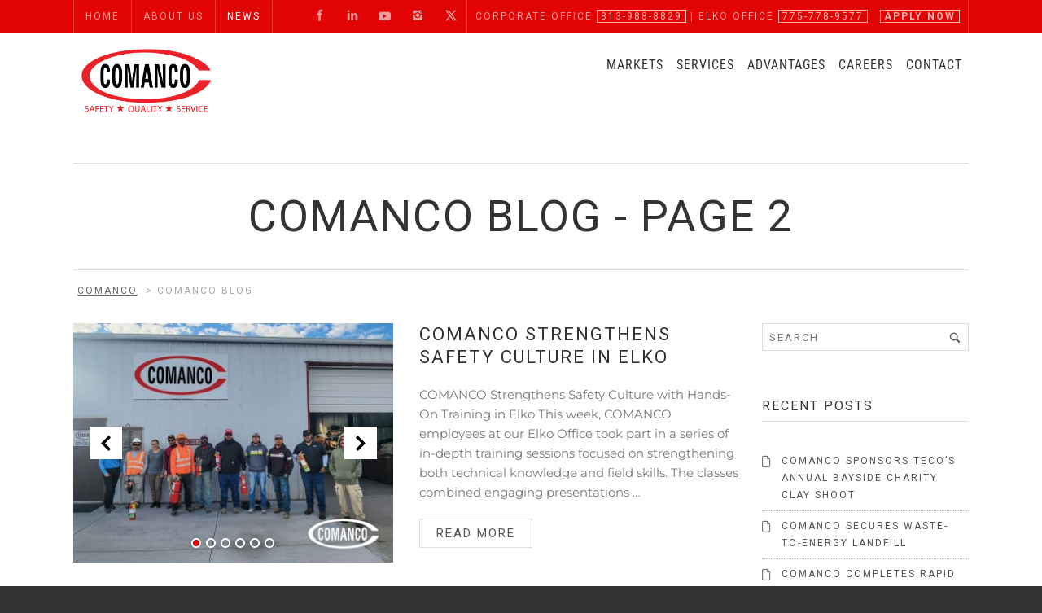

--- FILE ---
content_type: text/html; charset=UTF-8
request_url: https://comanco.com/blog/page/2/
body_size: 30171
content:
	<!DOCTYPE html>
<!--[if IE 7]>
<html class="ie ie7 no-js" lang="en-US">
<![endif]-->
<!--[if IE 8]>
<html class="ie ie8 no-js" lang="en-US">
<![endif]-->
<!--[if !(IE 7) | !(IE 8)  ]><!-->
<html class="no-js" lang="en-US">
<!--<![endif]-->
<head>
<meta charset="UTF-8" />
<script type="text/javascript">
/* <![CDATA[ */
var gform;gform||(document.addEventListener("gform_main_scripts_loaded",function(){gform.scriptsLoaded=!0}),document.addEventListener("gform/theme/scripts_loaded",function(){gform.themeScriptsLoaded=!0}),window.addEventListener("DOMContentLoaded",function(){gform.domLoaded=!0}),gform={domLoaded:!1,scriptsLoaded:!1,themeScriptsLoaded:!1,isFormEditor:()=>"function"==typeof InitializeEditor,callIfLoaded:function(o){return!(!gform.domLoaded||!gform.scriptsLoaded||!gform.themeScriptsLoaded&&!gform.isFormEditor()||(gform.isFormEditor()&&console.warn("The use of gform.initializeOnLoaded() is deprecated in the form editor context and will be removed in Gravity Forms 3.1."),o(),0))},initializeOnLoaded:function(o){gform.callIfLoaded(o)||(document.addEventListener("gform_main_scripts_loaded",()=>{gform.scriptsLoaded=!0,gform.callIfLoaded(o)}),document.addEventListener("gform/theme/scripts_loaded",()=>{gform.themeScriptsLoaded=!0,gform.callIfLoaded(o)}),window.addEventListener("DOMContentLoaded",()=>{gform.domLoaded=!0,gform.callIfLoaded(o)}))},hooks:{action:{},filter:{}},addAction:function(o,r,e,t){gform.addHook("action",o,r,e,t)},addFilter:function(o,r,e,t){gform.addHook("filter",o,r,e,t)},doAction:function(o){gform.doHook("action",o,arguments)},applyFilters:function(o){return gform.doHook("filter",o,arguments)},removeAction:function(o,r){gform.removeHook("action",o,r)},removeFilter:function(o,r,e){gform.removeHook("filter",o,r,e)},addHook:function(o,r,e,t,n){null==gform.hooks[o][r]&&(gform.hooks[o][r]=[]);var d=gform.hooks[o][r];null==n&&(n=r+"_"+d.length),gform.hooks[o][r].push({tag:n,callable:e,priority:t=null==t?10:t})},doHook:function(r,o,e){var t;if(e=Array.prototype.slice.call(e,1),null!=gform.hooks[r][o]&&((o=gform.hooks[r][o]).sort(function(o,r){return o.priority-r.priority}),o.forEach(function(o){"function"!=typeof(t=o.callable)&&(t=window[t]),"action"==r?t.apply(null,e):e[0]=t.apply(null,e)})),"filter"==r)return e[0]},removeHook:function(o,r,t,n){var e;null!=gform.hooks[o][r]&&(e=(e=gform.hooks[o][r]).filter(function(o,r,e){return!!(null!=n&&n!=o.tag||null!=t&&t!=o.priority)}),gform.hooks[o][r]=e)}});
/* ]]> */
</script>

<meta name="viewport" content="width=device-width, initial-scale=1.0">
<title>COMANCO BLOG - Page 2 of 404</title>
<link rel="profile" href="https://gmpg.org/xfn/11" />
<link rel="pingback" href="https://comanco.com/xmlrpc.php" />

	<link rel="shortcut icon" href="https://b1257085.smushcdn.com/1257085/wp-content/uploads/2015/07/favicon1.png?lossy=2&strip=1&webp=0">





<!--[if lt IE 9]>
<script src="https://comanco.com/wp-content/themes/sonata/js/html5.js" type="text/javascript"></script>
<![endif]-->
<meta name='robots' content='index, follow, max-image-preview:large, max-snippet:-1, max-video-preview:-1' />
	<style>img:is([sizes="auto" i], [sizes^="auto," i]) { contain-intrinsic-size: 3000px 1500px }</style>
	
<!-- Google Tag Manager for WordPress by gtm4wp.com -->
<script data-cfasync="false" data-pagespeed-no-defer>
	var gtm4wp_datalayer_name = "dataLayer";
	var dataLayer = dataLayer || [];
</script>
<!-- End Google Tag Manager for WordPress by gtm4wp.com -->
	<!-- This site is optimized with the Yoast SEO Premium plugin v26.0 (Yoast SEO v26.2) - https://yoast.com/wordpress/plugins/seo/ -->
	<meta name="description" content="COMANCO Project News: Geotextiles, Geogrids, Geonets, Geomembranes, Geosynthetic Clay Liners, Geofoam, Geocells and Geocomposites." />
	<link rel="canonical" href="https://comanco.com/blog/page/2/" />
	<link rel="prev" href="https://comanco.com/blog/" />
	<link rel="next" href="https://comanco.com/blog/page/3/" />
	<meta property="og:locale" content="en_US" />
	<meta property="og:type" content="article" />
	<meta property="og:title" content="COMANCO BLOG" />
	<meta property="og:description" content="COMANCO Project News: Geotextiles, Geogrids, Geonets, Geomembranes, Geosynthetic Clay Liners, Geofoam, Geocells and Geocomposites." />
	<meta property="og:url" content="https://comanco.com/blog/" />
	<meta property="og:site_name" content="COMANCO" />
	<meta property="og:image" content="https://comanco.com/wp-content/uploads/2019/04/Comanco_Safety.Quality.Service-Logo_2clr.png" />
	<meta property="og:image:width" content="594" />
	<meta property="og:image:height" content="303" />
	<meta property="og:image:type" content="image/png" />
	<meta name="twitter:card" content="summary_large_image" />
	<meta name="twitter:site" content="@COMANCO" />
	<script type="application/ld+json" class="yoast-schema-graph">{"@context":"https://schema.org","@graph":[{"@type":["WebPage","CollectionPage"],"@id":"https://comanco.com/blog/","url":"https://comanco.com/blog/page/2/","name":"COMANCO BLOG - Page 2 of 404","isPartOf":{"@id":"https://comanco.com/#website"},"datePublished":"2017-04-25T13:28:00+00:00","dateModified":"2019-10-10T14:04:56+00:00","description":"COMANCO Project News: Geotextiles, Geogrids, Geonets, Geomembranes, Geosynthetic Clay Liners, Geofoam, Geocells and Geocomposites.","breadcrumb":{"@id":"https://comanco.com/blog/page/2/#breadcrumb"},"inLanguage":"en-US"},{"@type":"BreadcrumbList","@id":"https://comanco.com/blog/page/2/#breadcrumb","itemListElement":[{"@type":"ListItem","position":1,"name":"Home","item":"https://comanco.com/"},{"@type":"ListItem","position":2,"name":"COMANCO BLOG"}]},{"@type":"WebSite","@id":"https://comanco.com/#website","url":"https://comanco.com/","name":"COMANCO","description":"SAFETY ★ QUALITY ★ SERVICE","potentialAction":[{"@type":"SearchAction","target":{"@type":"EntryPoint","urlTemplate":"https://comanco.com/?s={search_term_string}"},"query-input":{"@type":"PropertyValueSpecification","valueRequired":true,"valueName":"search_term_string"}}],"inLanguage":"en-US"}]}</script>
	<!-- / Yoast SEO Premium plugin. -->


<link rel='dns-prefetch' href='//js.hs-scripts.com' />
<link rel='dns-prefetch' href='//fonts.googleapis.com' />
<link rel='dns-prefetch' href='//use.fontawesome.com' />
<link rel='dns-prefetch' href='//b1257085.smushcdn.com' />
<link rel="alternate" type="application/rss+xml" title="COMANCO &raquo; Feed" href="https://comanco.com/feed/" />
<link rel="alternate" type="application/rss+xml" title="COMANCO &raquo; Comments Feed" href="https://comanco.com/comments/feed/" />
<script type="text/javascript">
/* <![CDATA[ */
window._wpemojiSettings = {"baseUrl":"https:\/\/s.w.org\/images\/core\/emoji\/16.0.1\/72x72\/","ext":".png","svgUrl":"https:\/\/s.w.org\/images\/core\/emoji\/16.0.1\/svg\/","svgExt":".svg","source":{"concatemoji":"https:\/\/comanco.com\/wp-includes\/js\/wp-emoji-release.min.js?ver=6.8.2"}};
/*! This file is auto-generated */
!function(s,n){var o,i,e;function c(e){try{var t={supportTests:e,timestamp:(new Date).valueOf()};sessionStorage.setItem(o,JSON.stringify(t))}catch(e){}}function p(e,t,n){e.clearRect(0,0,e.canvas.width,e.canvas.height),e.fillText(t,0,0);var t=new Uint32Array(e.getImageData(0,0,e.canvas.width,e.canvas.height).data),a=(e.clearRect(0,0,e.canvas.width,e.canvas.height),e.fillText(n,0,0),new Uint32Array(e.getImageData(0,0,e.canvas.width,e.canvas.height).data));return t.every(function(e,t){return e===a[t]})}function u(e,t){e.clearRect(0,0,e.canvas.width,e.canvas.height),e.fillText(t,0,0);for(var n=e.getImageData(16,16,1,1),a=0;a<n.data.length;a++)if(0!==n.data[a])return!1;return!0}function f(e,t,n,a){switch(t){case"flag":return n(e,"\ud83c\udff3\ufe0f\u200d\u26a7\ufe0f","\ud83c\udff3\ufe0f\u200b\u26a7\ufe0f")?!1:!n(e,"\ud83c\udde8\ud83c\uddf6","\ud83c\udde8\u200b\ud83c\uddf6")&&!n(e,"\ud83c\udff4\udb40\udc67\udb40\udc62\udb40\udc65\udb40\udc6e\udb40\udc67\udb40\udc7f","\ud83c\udff4\u200b\udb40\udc67\u200b\udb40\udc62\u200b\udb40\udc65\u200b\udb40\udc6e\u200b\udb40\udc67\u200b\udb40\udc7f");case"emoji":return!a(e,"\ud83e\udedf")}return!1}function g(e,t,n,a){var r="undefined"!=typeof WorkerGlobalScope&&self instanceof WorkerGlobalScope?new OffscreenCanvas(300,150):s.createElement("canvas"),o=r.getContext("2d",{willReadFrequently:!0}),i=(o.textBaseline="top",o.font="600 32px Arial",{});return e.forEach(function(e){i[e]=t(o,e,n,a)}),i}function t(e){var t=s.createElement("script");t.src=e,t.defer=!0,s.head.appendChild(t)}"undefined"!=typeof Promise&&(o="wpEmojiSettingsSupports",i=["flag","emoji"],n.supports={everything:!0,everythingExceptFlag:!0},e=new Promise(function(e){s.addEventListener("DOMContentLoaded",e,{once:!0})}),new Promise(function(t){var n=function(){try{var e=JSON.parse(sessionStorage.getItem(o));if("object"==typeof e&&"number"==typeof e.timestamp&&(new Date).valueOf()<e.timestamp+604800&&"object"==typeof e.supportTests)return e.supportTests}catch(e){}return null}();if(!n){if("undefined"!=typeof Worker&&"undefined"!=typeof OffscreenCanvas&&"undefined"!=typeof URL&&URL.createObjectURL&&"undefined"!=typeof Blob)try{var e="postMessage("+g.toString()+"("+[JSON.stringify(i),f.toString(),p.toString(),u.toString()].join(",")+"));",a=new Blob([e],{type:"text/javascript"}),r=new Worker(URL.createObjectURL(a),{name:"wpTestEmojiSupports"});return void(r.onmessage=function(e){c(n=e.data),r.terminate(),t(n)})}catch(e){}c(n=g(i,f,p,u))}t(n)}).then(function(e){for(var t in e)n.supports[t]=e[t],n.supports.everything=n.supports.everything&&n.supports[t],"flag"!==t&&(n.supports.everythingExceptFlag=n.supports.everythingExceptFlag&&n.supports[t]);n.supports.everythingExceptFlag=n.supports.everythingExceptFlag&&!n.supports.flag,n.DOMReady=!1,n.readyCallback=function(){n.DOMReady=!0}}).then(function(){return e}).then(function(){var e;n.supports.everything||(n.readyCallback(),(e=n.source||{}).concatemoji?t(e.concatemoji):e.wpemoji&&e.twemoji&&(t(e.twemoji),t(e.wpemoji)))}))}((window,document),window._wpemojiSettings);
/* ]]> */
</script>
<link rel='stylesheet' id='vc_extensions_cqbundle_adminicon-css' href='https://comanco.com/wp-content/plugins/vc-extensions-bundle/css/admin_icon.css?ver=6.8.2' type='text/css' media='all' />
<link rel='stylesheet' id='wi-flexslider-css' href='https://comanco.com/wp-content/plugins/wi-portfolio/css/flexslider.css?ver=6.8.2' type='text/css' media='all' />
<link rel='stylesheet' id='wi-portfolio-css' href='https://comanco.com/wp-content/plugins/wi-portfolio/css/portfolio.css?ver=6.8.2' type='text/css' media='all' />
<link rel='stylesheet' id='wi-portfolio-responsive-css' href='https://comanco.com/wp-content/plugins/wi-portfolio/css/responsive.css?ver=6.8.2' type='text/css' media='all' />
<link rel='stylesheet' id='wi-colorbox-css' href='https://comanco.com/wp-content/plugins/wi-portfolio/css/colorbox.css?ver=6.8.2' type='text/css' media='all' />
<style id='wp-emoji-styles-inline-css' type='text/css'>

	img.wp-smiley, img.emoji {
		display: inline !important;
		border: none !important;
		box-shadow: none !important;
		height: 1em !important;
		width: 1em !important;
		margin: 0 0.07em !important;
		vertical-align: -0.1em !important;
		background: none !important;
		padding: 0 !important;
	}
</style>
<link rel='stylesheet' id='wp-block-library-css' href='https://comanco.com/wp-includes/css/dist/block-library/style.min.css?ver=6.8.2' type='text/css' media='all' />
<style id='classic-theme-styles-inline-css' type='text/css'>
/*! This file is auto-generated */
.wp-block-button__link{color:#fff;background-color:#32373c;border-radius:9999px;box-shadow:none;text-decoration:none;padding:calc(.667em + 2px) calc(1.333em + 2px);font-size:1.125em}.wp-block-file__button{background:#32373c;color:#fff;text-decoration:none}
</style>
<style id='font-awesome-svg-styles-default-inline-css' type='text/css'>
.svg-inline--fa {
  display: inline-block;
  height: 1em;
  overflow: visible;
  vertical-align: -.125em;
}
</style>
<link rel='stylesheet' id='font-awesome-svg-styles-css' href="https://comanco.com/wp-content/uploads/font-awesome/v6.6.0/css/svg-with-js.css" type='text/css' media='all' />
<style id='font-awesome-svg-styles-inline-css' type='text/css'>
   .wp-block-font-awesome-icon svg::before,
   .wp-rich-text-font-awesome-icon svg::before {content: unset;}
</style>
<style id='global-styles-inline-css' type='text/css'>
:root{--wp--preset--aspect-ratio--square: 1;--wp--preset--aspect-ratio--4-3: 4/3;--wp--preset--aspect-ratio--3-4: 3/4;--wp--preset--aspect-ratio--3-2: 3/2;--wp--preset--aspect-ratio--2-3: 2/3;--wp--preset--aspect-ratio--16-9: 16/9;--wp--preset--aspect-ratio--9-16: 9/16;--wp--preset--color--black: #000000;--wp--preset--color--cyan-bluish-gray: #abb8c3;--wp--preset--color--white: #ffffff;--wp--preset--color--pale-pink: #f78da7;--wp--preset--color--vivid-red: #cf2e2e;--wp--preset--color--luminous-vivid-orange: #ff6900;--wp--preset--color--luminous-vivid-amber: #fcb900;--wp--preset--color--light-green-cyan: #7bdcb5;--wp--preset--color--vivid-green-cyan: #00d084;--wp--preset--color--pale-cyan-blue: #8ed1fc;--wp--preset--color--vivid-cyan-blue: #0693e3;--wp--preset--color--vivid-purple: #9b51e0;--wp--preset--gradient--vivid-cyan-blue-to-vivid-purple: linear-gradient(135deg,rgba(6,147,227,1) 0%,rgb(155,81,224) 100%);--wp--preset--gradient--light-green-cyan-to-vivid-green-cyan: linear-gradient(135deg,rgb(122,220,180) 0%,rgb(0,208,130) 100%);--wp--preset--gradient--luminous-vivid-amber-to-luminous-vivid-orange: linear-gradient(135deg,rgba(252,185,0,1) 0%,rgba(255,105,0,1) 100%);--wp--preset--gradient--luminous-vivid-orange-to-vivid-red: linear-gradient(135deg,rgba(255,105,0,1) 0%,rgb(207,46,46) 100%);--wp--preset--gradient--very-light-gray-to-cyan-bluish-gray: linear-gradient(135deg,rgb(238,238,238) 0%,rgb(169,184,195) 100%);--wp--preset--gradient--cool-to-warm-spectrum: linear-gradient(135deg,rgb(74,234,220) 0%,rgb(151,120,209) 20%,rgb(207,42,186) 40%,rgb(238,44,130) 60%,rgb(251,105,98) 80%,rgb(254,248,76) 100%);--wp--preset--gradient--blush-light-purple: linear-gradient(135deg,rgb(255,206,236) 0%,rgb(152,150,240) 100%);--wp--preset--gradient--blush-bordeaux: linear-gradient(135deg,rgb(254,205,165) 0%,rgb(254,45,45) 50%,rgb(107,0,62) 100%);--wp--preset--gradient--luminous-dusk: linear-gradient(135deg,rgb(255,203,112) 0%,rgb(199,81,192) 50%,rgb(65,88,208) 100%);--wp--preset--gradient--pale-ocean: linear-gradient(135deg,rgb(255,245,203) 0%,rgb(182,227,212) 50%,rgb(51,167,181) 100%);--wp--preset--gradient--electric-grass: linear-gradient(135deg,rgb(202,248,128) 0%,rgb(113,206,126) 100%);--wp--preset--gradient--midnight: linear-gradient(135deg,rgb(2,3,129) 0%,rgb(40,116,252) 100%);--wp--preset--font-size--small: 13px;--wp--preset--font-size--medium: 20px;--wp--preset--font-size--large: 36px;--wp--preset--font-size--x-large: 42px;--wp--preset--spacing--20: 0.44rem;--wp--preset--spacing--30: 0.67rem;--wp--preset--spacing--40: 1rem;--wp--preset--spacing--50: 1.5rem;--wp--preset--spacing--60: 2.25rem;--wp--preset--spacing--70: 3.38rem;--wp--preset--spacing--80: 5.06rem;--wp--preset--shadow--natural: 6px 6px 9px rgba(0, 0, 0, 0.2);--wp--preset--shadow--deep: 12px 12px 50px rgba(0, 0, 0, 0.4);--wp--preset--shadow--sharp: 6px 6px 0px rgba(0, 0, 0, 0.2);--wp--preset--shadow--outlined: 6px 6px 0px -3px rgba(255, 255, 255, 1), 6px 6px rgba(0, 0, 0, 1);--wp--preset--shadow--crisp: 6px 6px 0px rgba(0, 0, 0, 1);}:where(.is-layout-flex){gap: 0.5em;}:where(.is-layout-grid){gap: 0.5em;}body .is-layout-flex{display: flex;}.is-layout-flex{flex-wrap: wrap;align-items: center;}.is-layout-flex > :is(*, div){margin: 0;}body .is-layout-grid{display: grid;}.is-layout-grid > :is(*, div){margin: 0;}:where(.wp-block-columns.is-layout-flex){gap: 2em;}:where(.wp-block-columns.is-layout-grid){gap: 2em;}:where(.wp-block-post-template.is-layout-flex){gap: 1.25em;}:where(.wp-block-post-template.is-layout-grid){gap: 1.25em;}.has-black-color{color: var(--wp--preset--color--black) !important;}.has-cyan-bluish-gray-color{color: var(--wp--preset--color--cyan-bluish-gray) !important;}.has-white-color{color: var(--wp--preset--color--white) !important;}.has-pale-pink-color{color: var(--wp--preset--color--pale-pink) !important;}.has-vivid-red-color{color: var(--wp--preset--color--vivid-red) !important;}.has-luminous-vivid-orange-color{color: var(--wp--preset--color--luminous-vivid-orange) !important;}.has-luminous-vivid-amber-color{color: var(--wp--preset--color--luminous-vivid-amber) !important;}.has-light-green-cyan-color{color: var(--wp--preset--color--light-green-cyan) !important;}.has-vivid-green-cyan-color{color: var(--wp--preset--color--vivid-green-cyan) !important;}.has-pale-cyan-blue-color{color: var(--wp--preset--color--pale-cyan-blue) !important;}.has-vivid-cyan-blue-color{color: var(--wp--preset--color--vivid-cyan-blue) !important;}.has-vivid-purple-color{color: var(--wp--preset--color--vivid-purple) !important;}.has-black-background-color{background-color: var(--wp--preset--color--black) !important;}.has-cyan-bluish-gray-background-color{background-color: var(--wp--preset--color--cyan-bluish-gray) !important;}.has-white-background-color{background-color: var(--wp--preset--color--white) !important;}.has-pale-pink-background-color{background-color: var(--wp--preset--color--pale-pink) !important;}.has-vivid-red-background-color{background-color: var(--wp--preset--color--vivid-red) !important;}.has-luminous-vivid-orange-background-color{background-color: var(--wp--preset--color--luminous-vivid-orange) !important;}.has-luminous-vivid-amber-background-color{background-color: var(--wp--preset--color--luminous-vivid-amber) !important;}.has-light-green-cyan-background-color{background-color: var(--wp--preset--color--light-green-cyan) !important;}.has-vivid-green-cyan-background-color{background-color: var(--wp--preset--color--vivid-green-cyan) !important;}.has-pale-cyan-blue-background-color{background-color: var(--wp--preset--color--pale-cyan-blue) !important;}.has-vivid-cyan-blue-background-color{background-color: var(--wp--preset--color--vivid-cyan-blue) !important;}.has-vivid-purple-background-color{background-color: var(--wp--preset--color--vivid-purple) !important;}.has-black-border-color{border-color: var(--wp--preset--color--black) !important;}.has-cyan-bluish-gray-border-color{border-color: var(--wp--preset--color--cyan-bluish-gray) !important;}.has-white-border-color{border-color: var(--wp--preset--color--white) !important;}.has-pale-pink-border-color{border-color: var(--wp--preset--color--pale-pink) !important;}.has-vivid-red-border-color{border-color: var(--wp--preset--color--vivid-red) !important;}.has-luminous-vivid-orange-border-color{border-color: var(--wp--preset--color--luminous-vivid-orange) !important;}.has-luminous-vivid-amber-border-color{border-color: var(--wp--preset--color--luminous-vivid-amber) !important;}.has-light-green-cyan-border-color{border-color: var(--wp--preset--color--light-green-cyan) !important;}.has-vivid-green-cyan-border-color{border-color: var(--wp--preset--color--vivid-green-cyan) !important;}.has-pale-cyan-blue-border-color{border-color: var(--wp--preset--color--pale-cyan-blue) !important;}.has-vivid-cyan-blue-border-color{border-color: var(--wp--preset--color--vivid-cyan-blue) !important;}.has-vivid-purple-border-color{border-color: var(--wp--preset--color--vivid-purple) !important;}.has-vivid-cyan-blue-to-vivid-purple-gradient-background{background: var(--wp--preset--gradient--vivid-cyan-blue-to-vivid-purple) !important;}.has-light-green-cyan-to-vivid-green-cyan-gradient-background{background: var(--wp--preset--gradient--light-green-cyan-to-vivid-green-cyan) !important;}.has-luminous-vivid-amber-to-luminous-vivid-orange-gradient-background{background: var(--wp--preset--gradient--luminous-vivid-amber-to-luminous-vivid-orange) !important;}.has-luminous-vivid-orange-to-vivid-red-gradient-background{background: var(--wp--preset--gradient--luminous-vivid-orange-to-vivid-red) !important;}.has-very-light-gray-to-cyan-bluish-gray-gradient-background{background: var(--wp--preset--gradient--very-light-gray-to-cyan-bluish-gray) !important;}.has-cool-to-warm-spectrum-gradient-background{background: var(--wp--preset--gradient--cool-to-warm-spectrum) !important;}.has-blush-light-purple-gradient-background{background: var(--wp--preset--gradient--blush-light-purple) !important;}.has-blush-bordeaux-gradient-background{background: var(--wp--preset--gradient--blush-bordeaux) !important;}.has-luminous-dusk-gradient-background{background: var(--wp--preset--gradient--luminous-dusk) !important;}.has-pale-ocean-gradient-background{background: var(--wp--preset--gradient--pale-ocean) !important;}.has-electric-grass-gradient-background{background: var(--wp--preset--gradient--electric-grass) !important;}.has-midnight-gradient-background{background: var(--wp--preset--gradient--midnight) !important;}.has-small-font-size{font-size: var(--wp--preset--font-size--small) !important;}.has-medium-font-size{font-size: var(--wp--preset--font-size--medium) !important;}.has-large-font-size{font-size: var(--wp--preset--font-size--large) !important;}.has-x-large-font-size{font-size: var(--wp--preset--font-size--x-large) !important;}
:where(.wp-block-post-template.is-layout-flex){gap: 1.25em;}:where(.wp-block-post-template.is-layout-grid){gap: 1.25em;}
:where(.wp-block-columns.is-layout-flex){gap: 2em;}:where(.wp-block-columns.is-layout-grid){gap: 2em;}
:root :where(.wp-block-pullquote){font-size: 1.5em;line-height: 1.6;}
</style>
<link rel='stylesheet' id='wi-awesome-font-css' href='https://comanco.com/wp-content/plugins/wi-shortcodes/includes/css/font-awesome.min.css?ver=6.8.2' type='text/css' media='all' />
<link rel='stylesheet' id='wi-icomoon-font-css' href='https://comanco.com/wp-content/plugins/wi-shortcodes/includes/css/icomoon.css?ver=6.8.2' type='text/css' media='all' />
<link rel='stylesheet' id='wi-shortcodes-style-css' href='https://comanco.com/wp-content/plugins/wi-shortcodes/includes/css/shortcodes.css?ver=6.8.2' type='text/css' media='all' />
<link rel='stylesheet' id='wi-shortcodes-responsive-css' href='https://comanco.com/wp-content/plugins/wi-shortcodes/includes/css/responsive.css?ver=6.8.2' type='text/css' media='all' />
<link rel='stylesheet' id='css-b5-style-css' href='https://comanco.com/wp-content/plugins/zf_file_manager/includes/css/b5-file-manager.css?ver=6.8.2' type='text/css' media='all' />
<link rel='stylesheet' id='css-lightbox-css' href='https://comanco.com/wp-content/plugins/zf_file_manager/includes/css/lightbox.css?ver=6.8.2' type='text/css' media='all' />
<link rel='stylesheet' id='dashicons-css' href='https://comanco.com/wp-includes/css/dashicons.min.css?ver=6.8.2' type='text/css' media='all' />
<link rel='stylesheet' id='ivory-search-styles-css' href='https://comanco.com/wp-content/plugins/add-search-to-menu/public/css/ivory-search.min.css?ver=5.5.12' type='text/css' media='all' />
<link rel='stylesheet' id='wi-normalize-css' href='https://comanco.com/wp-content/themes/sonata/css/normalize.css?ver=6.8.2' type='text/css' media='all' />
<link rel='stylesheet' id='wi-bootstrap-css' href='https://comanco.com/wp-content/themes/sonata/css/bootstrap.min.css?ver=6.8.2' type='text/css' media='all' />
<link rel='stylesheet' id='wi-awesome-css' href='https://comanco.com/wp-content/themes/sonata/css/font-awesome.min.css?ver=6.8.2' type='text/css' media='all' />
<link rel='stylesheet' id='wi-icomoon-css' href='https://comanco.com/wp-content/themes/sonata/css/icomoon.css?ver=6.8.2' type='text/css' media='all' />
<link rel='stylesheet' id='wi-woocommerce-css' href='https://comanco.com/wp-content/themes/sonata/css/woocommerce.css?ver=6.8.2' type='text/css' media='all' />
<link rel='stylesheet' id='wi-stylesheet-css' href='https://comanco.com/wp-content/themes/sonata/style.css?ver=6.8.2' type='text/css' media='all' />
<!--[if lt IE 9]>
<link rel='stylesheet' id='wi-ie-css' href='https://comanco.com/wp-content/themes/sonata/css/ie.css?ver=6.8.2' type='text/css' media='all' />
<![endif]-->
<link rel='stylesheet' id='wi-bootstrap-responsive-css' href='https://comanco.com/wp-content/themes/sonata/css/bootstrap-responsive.min.css?ver=6.8.2' type='text/css' media='all' />
<link rel='stylesheet' id='wi-responsive-css' href='https://comanco.com/wp-content/themes/sonata/css/responsive.css?ver=6.8.2' type='text/css' media='all' />
<style type="text/css">@font-face {font-family:Montserrat;font-style:normal;font-weight:100;src:url(/cf-fonts/s/montserrat/5.0.16/latin-ext/100/normal.woff2);unicode-range:U+0100-02AF,U+0304,U+0308,U+0329,U+1E00-1E9F,U+1EF2-1EFF,U+2020,U+20A0-20AB,U+20AD-20CF,U+2113,U+2C60-2C7F,U+A720-A7FF;font-display:swap;}@font-face {font-family:Montserrat;font-style:normal;font-weight:100;src:url(/cf-fonts/s/montserrat/5.0.16/vietnamese/100/normal.woff2);unicode-range:U+0102-0103,U+0110-0111,U+0128-0129,U+0168-0169,U+01A0-01A1,U+01AF-01B0,U+0300-0301,U+0303-0304,U+0308-0309,U+0323,U+0329,U+1EA0-1EF9,U+20AB;font-display:swap;}@font-face {font-family:Montserrat;font-style:normal;font-weight:100;src:url(/cf-fonts/s/montserrat/5.0.16/cyrillic/100/normal.woff2);unicode-range:U+0301,U+0400-045F,U+0490-0491,U+04B0-04B1,U+2116;font-display:swap;}@font-face {font-family:Montserrat;font-style:normal;font-weight:100;src:url(/cf-fonts/s/montserrat/5.0.16/cyrillic-ext/100/normal.woff2);unicode-range:U+0460-052F,U+1C80-1C88,U+20B4,U+2DE0-2DFF,U+A640-A69F,U+FE2E-FE2F;font-display:swap;}@font-face {font-family:Montserrat;font-style:normal;font-weight:100;src:url(/cf-fonts/s/montserrat/5.0.16/latin/100/normal.woff2);unicode-range:U+0000-00FF,U+0131,U+0152-0153,U+02BB-02BC,U+02C6,U+02DA,U+02DC,U+0304,U+0308,U+0329,U+2000-206F,U+2074,U+20AC,U+2122,U+2191,U+2193,U+2212,U+2215,U+FEFF,U+FFFD;font-display:swap;}@font-face {font-family:Montserrat;font-style:normal;font-weight:200;src:url(/cf-fonts/s/montserrat/5.0.16/cyrillic/200/normal.woff2);unicode-range:U+0301,U+0400-045F,U+0490-0491,U+04B0-04B1,U+2116;font-display:swap;}@font-face {font-family:Montserrat;font-style:normal;font-weight:200;src:url(/cf-fonts/s/montserrat/5.0.16/cyrillic-ext/200/normal.woff2);unicode-range:U+0460-052F,U+1C80-1C88,U+20B4,U+2DE0-2DFF,U+A640-A69F,U+FE2E-FE2F;font-display:swap;}@font-face {font-family:Montserrat;font-style:normal;font-weight:200;src:url(/cf-fonts/s/montserrat/5.0.16/vietnamese/200/normal.woff2);unicode-range:U+0102-0103,U+0110-0111,U+0128-0129,U+0168-0169,U+01A0-01A1,U+01AF-01B0,U+0300-0301,U+0303-0304,U+0308-0309,U+0323,U+0329,U+1EA0-1EF9,U+20AB;font-display:swap;}@font-face {font-family:Montserrat;font-style:normal;font-weight:200;src:url(/cf-fonts/s/montserrat/5.0.16/latin-ext/200/normal.woff2);unicode-range:U+0100-02AF,U+0304,U+0308,U+0329,U+1E00-1E9F,U+1EF2-1EFF,U+2020,U+20A0-20AB,U+20AD-20CF,U+2113,U+2C60-2C7F,U+A720-A7FF;font-display:swap;}@font-face {font-family:Montserrat;font-style:normal;font-weight:200;src:url(/cf-fonts/s/montserrat/5.0.16/latin/200/normal.woff2);unicode-range:U+0000-00FF,U+0131,U+0152-0153,U+02BB-02BC,U+02C6,U+02DA,U+02DC,U+0304,U+0308,U+0329,U+2000-206F,U+2074,U+20AC,U+2122,U+2191,U+2193,U+2212,U+2215,U+FEFF,U+FFFD;font-display:swap;}@font-face {font-family:Montserrat;font-style:normal;font-weight:300;src:url(/cf-fonts/s/montserrat/5.0.16/cyrillic/300/normal.woff2);unicode-range:U+0301,U+0400-045F,U+0490-0491,U+04B0-04B1,U+2116;font-display:swap;}@font-face {font-family:Montserrat;font-style:normal;font-weight:300;src:url(/cf-fonts/s/montserrat/5.0.16/latin-ext/300/normal.woff2);unicode-range:U+0100-02AF,U+0304,U+0308,U+0329,U+1E00-1E9F,U+1EF2-1EFF,U+2020,U+20A0-20AB,U+20AD-20CF,U+2113,U+2C60-2C7F,U+A720-A7FF;font-display:swap;}@font-face {font-family:Montserrat;font-style:normal;font-weight:300;src:url(/cf-fonts/s/montserrat/5.0.16/vietnamese/300/normal.woff2);unicode-range:U+0102-0103,U+0110-0111,U+0128-0129,U+0168-0169,U+01A0-01A1,U+01AF-01B0,U+0300-0301,U+0303-0304,U+0308-0309,U+0323,U+0329,U+1EA0-1EF9,U+20AB;font-display:swap;}@font-face {font-family:Montserrat;font-style:normal;font-weight:300;src:url(/cf-fonts/s/montserrat/5.0.16/cyrillic-ext/300/normal.woff2);unicode-range:U+0460-052F,U+1C80-1C88,U+20B4,U+2DE0-2DFF,U+A640-A69F,U+FE2E-FE2F;font-display:swap;}@font-face {font-family:Montserrat;font-style:normal;font-weight:300;src:url(/cf-fonts/s/montserrat/5.0.16/latin/300/normal.woff2);unicode-range:U+0000-00FF,U+0131,U+0152-0153,U+02BB-02BC,U+02C6,U+02DA,U+02DC,U+0304,U+0308,U+0329,U+2000-206F,U+2074,U+20AC,U+2122,U+2191,U+2193,U+2212,U+2215,U+FEFF,U+FFFD;font-display:swap;}@font-face {font-family:Montserrat;font-style:normal;font-weight:400;src:url(/cf-fonts/s/montserrat/5.0.16/latin-ext/400/normal.woff2);unicode-range:U+0100-02AF,U+0304,U+0308,U+0329,U+1E00-1E9F,U+1EF2-1EFF,U+2020,U+20A0-20AB,U+20AD-20CF,U+2113,U+2C60-2C7F,U+A720-A7FF;font-display:swap;}@font-face {font-family:Montserrat;font-style:normal;font-weight:400;src:url(/cf-fonts/s/montserrat/5.0.16/latin/400/normal.woff2);unicode-range:U+0000-00FF,U+0131,U+0152-0153,U+02BB-02BC,U+02C6,U+02DA,U+02DC,U+0304,U+0308,U+0329,U+2000-206F,U+2074,U+20AC,U+2122,U+2191,U+2193,U+2212,U+2215,U+FEFF,U+FFFD;font-display:swap;}@font-face {font-family:Montserrat;font-style:normal;font-weight:400;src:url(/cf-fonts/s/montserrat/5.0.16/cyrillic/400/normal.woff2);unicode-range:U+0301,U+0400-045F,U+0490-0491,U+04B0-04B1,U+2116;font-display:swap;}@font-face {font-family:Montserrat;font-style:normal;font-weight:400;src:url(/cf-fonts/s/montserrat/5.0.16/vietnamese/400/normal.woff2);unicode-range:U+0102-0103,U+0110-0111,U+0128-0129,U+0168-0169,U+01A0-01A1,U+01AF-01B0,U+0300-0301,U+0303-0304,U+0308-0309,U+0323,U+0329,U+1EA0-1EF9,U+20AB;font-display:swap;}@font-face {font-family:Montserrat;font-style:normal;font-weight:400;src:url(/cf-fonts/s/montserrat/5.0.16/cyrillic-ext/400/normal.woff2);unicode-range:U+0460-052F,U+1C80-1C88,U+20B4,U+2DE0-2DFF,U+A640-A69F,U+FE2E-FE2F;font-display:swap;}@font-face {font-family:Montserrat;font-style:normal;font-weight:500;src:url(/cf-fonts/s/montserrat/5.0.16/vietnamese/500/normal.woff2);unicode-range:U+0102-0103,U+0110-0111,U+0128-0129,U+0168-0169,U+01A0-01A1,U+01AF-01B0,U+0300-0301,U+0303-0304,U+0308-0309,U+0323,U+0329,U+1EA0-1EF9,U+20AB;font-display:swap;}@font-face {font-family:Montserrat;font-style:normal;font-weight:500;src:url(/cf-fonts/s/montserrat/5.0.16/cyrillic-ext/500/normal.woff2);unicode-range:U+0460-052F,U+1C80-1C88,U+20B4,U+2DE0-2DFF,U+A640-A69F,U+FE2E-FE2F;font-display:swap;}@font-face {font-family:Montserrat;font-style:normal;font-weight:500;src:url(/cf-fonts/s/montserrat/5.0.16/cyrillic/500/normal.woff2);unicode-range:U+0301,U+0400-045F,U+0490-0491,U+04B0-04B1,U+2116;font-display:swap;}@font-face {font-family:Montserrat;font-style:normal;font-weight:500;src:url(/cf-fonts/s/montserrat/5.0.16/latin/500/normal.woff2);unicode-range:U+0000-00FF,U+0131,U+0152-0153,U+02BB-02BC,U+02C6,U+02DA,U+02DC,U+0304,U+0308,U+0329,U+2000-206F,U+2074,U+20AC,U+2122,U+2191,U+2193,U+2212,U+2215,U+FEFF,U+FFFD;font-display:swap;}@font-face {font-family:Montserrat;font-style:normal;font-weight:500;src:url(/cf-fonts/s/montserrat/5.0.16/latin-ext/500/normal.woff2);unicode-range:U+0100-02AF,U+0304,U+0308,U+0329,U+1E00-1E9F,U+1EF2-1EFF,U+2020,U+20A0-20AB,U+20AD-20CF,U+2113,U+2C60-2C7F,U+A720-A7FF;font-display:swap;}@font-face {font-family:Montserrat;font-style:normal;font-weight:600;src:url(/cf-fonts/s/montserrat/5.0.16/cyrillic/600/normal.woff2);unicode-range:U+0301,U+0400-045F,U+0490-0491,U+04B0-04B1,U+2116;font-display:swap;}@font-face {font-family:Montserrat;font-style:normal;font-weight:600;src:url(/cf-fonts/s/montserrat/5.0.16/latin-ext/600/normal.woff2);unicode-range:U+0100-02AF,U+0304,U+0308,U+0329,U+1E00-1E9F,U+1EF2-1EFF,U+2020,U+20A0-20AB,U+20AD-20CF,U+2113,U+2C60-2C7F,U+A720-A7FF;font-display:swap;}@font-face {font-family:Montserrat;font-style:normal;font-weight:600;src:url(/cf-fonts/s/montserrat/5.0.16/latin/600/normal.woff2);unicode-range:U+0000-00FF,U+0131,U+0152-0153,U+02BB-02BC,U+02C6,U+02DA,U+02DC,U+0304,U+0308,U+0329,U+2000-206F,U+2074,U+20AC,U+2122,U+2191,U+2193,U+2212,U+2215,U+FEFF,U+FFFD;font-display:swap;}@font-face {font-family:Montserrat;font-style:normal;font-weight:600;src:url(/cf-fonts/s/montserrat/5.0.16/cyrillic-ext/600/normal.woff2);unicode-range:U+0460-052F,U+1C80-1C88,U+20B4,U+2DE0-2DFF,U+A640-A69F,U+FE2E-FE2F;font-display:swap;}@font-face {font-family:Montserrat;font-style:normal;font-weight:600;src:url(/cf-fonts/s/montserrat/5.0.16/vietnamese/600/normal.woff2);unicode-range:U+0102-0103,U+0110-0111,U+0128-0129,U+0168-0169,U+01A0-01A1,U+01AF-01B0,U+0300-0301,U+0303-0304,U+0308-0309,U+0323,U+0329,U+1EA0-1EF9,U+20AB;font-display:swap;}@font-face {font-family:Montserrat;font-style:normal;font-weight:700;src:url(/cf-fonts/s/montserrat/5.0.16/latin-ext/700/normal.woff2);unicode-range:U+0100-02AF,U+0304,U+0308,U+0329,U+1E00-1E9F,U+1EF2-1EFF,U+2020,U+20A0-20AB,U+20AD-20CF,U+2113,U+2C60-2C7F,U+A720-A7FF;font-display:swap;}@font-face {font-family:Montserrat;font-style:normal;font-weight:700;src:url(/cf-fonts/s/montserrat/5.0.16/cyrillic/700/normal.woff2);unicode-range:U+0301,U+0400-045F,U+0490-0491,U+04B0-04B1,U+2116;font-display:swap;}@font-face {font-family:Montserrat;font-style:normal;font-weight:700;src:url(/cf-fonts/s/montserrat/5.0.16/latin/700/normal.woff2);unicode-range:U+0000-00FF,U+0131,U+0152-0153,U+02BB-02BC,U+02C6,U+02DA,U+02DC,U+0304,U+0308,U+0329,U+2000-206F,U+2074,U+20AC,U+2122,U+2191,U+2193,U+2212,U+2215,U+FEFF,U+FFFD;font-display:swap;}@font-face {font-family:Montserrat;font-style:normal;font-weight:700;src:url(/cf-fonts/s/montserrat/5.0.16/cyrillic-ext/700/normal.woff2);unicode-range:U+0460-052F,U+1C80-1C88,U+20B4,U+2DE0-2DFF,U+A640-A69F,U+FE2E-FE2F;font-display:swap;}@font-face {font-family:Montserrat;font-style:normal;font-weight:700;src:url(/cf-fonts/s/montserrat/5.0.16/vietnamese/700/normal.woff2);unicode-range:U+0102-0103,U+0110-0111,U+0128-0129,U+0168-0169,U+01A0-01A1,U+01AF-01B0,U+0300-0301,U+0303-0304,U+0308-0309,U+0323,U+0329,U+1EA0-1EF9,U+20AB;font-display:swap;}@font-face {font-family:Montserrat;font-style:normal;font-weight:800;src:url(/cf-fonts/s/montserrat/5.0.16/latin-ext/800/normal.woff2);unicode-range:U+0100-02AF,U+0304,U+0308,U+0329,U+1E00-1E9F,U+1EF2-1EFF,U+2020,U+20A0-20AB,U+20AD-20CF,U+2113,U+2C60-2C7F,U+A720-A7FF;font-display:swap;}@font-face {font-family:Montserrat;font-style:normal;font-weight:800;src:url(/cf-fonts/s/montserrat/5.0.16/cyrillic-ext/800/normal.woff2);unicode-range:U+0460-052F,U+1C80-1C88,U+20B4,U+2DE0-2DFF,U+A640-A69F,U+FE2E-FE2F;font-display:swap;}@font-face {font-family:Montserrat;font-style:normal;font-weight:800;src:url(/cf-fonts/s/montserrat/5.0.16/latin/800/normal.woff2);unicode-range:U+0000-00FF,U+0131,U+0152-0153,U+02BB-02BC,U+02C6,U+02DA,U+02DC,U+0304,U+0308,U+0329,U+2000-206F,U+2074,U+20AC,U+2122,U+2191,U+2193,U+2212,U+2215,U+FEFF,U+FFFD;font-display:swap;}@font-face {font-family:Montserrat;font-style:normal;font-weight:800;src:url(/cf-fonts/s/montserrat/5.0.16/cyrillic/800/normal.woff2);unicode-range:U+0301,U+0400-045F,U+0490-0491,U+04B0-04B1,U+2116;font-display:swap;}@font-face {font-family:Montserrat;font-style:normal;font-weight:800;src:url(/cf-fonts/s/montserrat/5.0.16/vietnamese/800/normal.woff2);unicode-range:U+0102-0103,U+0110-0111,U+0128-0129,U+0168-0169,U+01A0-01A1,U+01AF-01B0,U+0300-0301,U+0303-0304,U+0308-0309,U+0323,U+0329,U+1EA0-1EF9,U+20AB;font-display:swap;}@font-face {font-family:Montserrat;font-style:normal;font-weight:900;src:url(/cf-fonts/s/montserrat/5.0.16/latin-ext/900/normal.woff2);unicode-range:U+0100-02AF,U+0304,U+0308,U+0329,U+1E00-1E9F,U+1EF2-1EFF,U+2020,U+20A0-20AB,U+20AD-20CF,U+2113,U+2C60-2C7F,U+A720-A7FF;font-display:swap;}@font-face {font-family:Montserrat;font-style:normal;font-weight:900;src:url(/cf-fonts/s/montserrat/5.0.16/cyrillic/900/normal.woff2);unicode-range:U+0301,U+0400-045F,U+0490-0491,U+04B0-04B1,U+2116;font-display:swap;}@font-face {font-family:Montserrat;font-style:normal;font-weight:900;src:url(/cf-fonts/s/montserrat/5.0.16/cyrillic-ext/900/normal.woff2);unicode-range:U+0460-052F,U+1C80-1C88,U+20B4,U+2DE0-2DFF,U+A640-A69F,U+FE2E-FE2F;font-display:swap;}@font-face {font-family:Montserrat;font-style:normal;font-weight:900;src:url(/cf-fonts/s/montserrat/5.0.16/latin/900/normal.woff2);unicode-range:U+0000-00FF,U+0131,U+0152-0153,U+02BB-02BC,U+02C6,U+02DA,U+02DC,U+0304,U+0308,U+0329,U+2000-206F,U+2074,U+20AC,U+2122,U+2191,U+2193,U+2212,U+2215,U+FEFF,U+FFFD;font-display:swap;}@font-face {font-family:Montserrat;font-style:normal;font-weight:900;src:url(/cf-fonts/s/montserrat/5.0.16/vietnamese/900/normal.woff2);unicode-range:U+0102-0103,U+0110-0111,U+0128-0129,U+0168-0169,U+01A0-01A1,U+01AF-01B0,U+0300-0301,U+0303-0304,U+0308-0309,U+0323,U+0329,U+1EA0-1EF9,U+20AB;font-display:swap;}</style>
<link rel='stylesheet' id='wi-google-font-Roboto-css' href='https://fonts.googleapis.com/css?family=Roboto%3A100%2C200%2C300%2C400%2C500%2C600%2C700%2C800%2C900&#038;subset=latin%2Cgreek-ext%2Ccyrillic%2Clatin-ext%2Cgreek%2Ccyrillic-ext%2Cvietnamese&#038;ver=6.8.2' type='text/css' media='all' />
<style type="text/css">@font-face {font-family:Roboto Condensed;font-style:normal;font-weight:100;src:url(/cf-fonts/s/roboto-condensed/5.0.14/vietnamese/100/normal.woff2);unicode-range:U+0102-0103,U+0110-0111,U+0128-0129,U+0168-0169,U+01A0-01A1,U+01AF-01B0,U+0300-0301,U+0303-0304,U+0308-0309,U+0323,U+0329,U+1EA0-1EF9,U+20AB;font-display:swap;}@font-face {font-family:Roboto Condensed;font-style:normal;font-weight:100;src:url(/cf-fonts/s/roboto-condensed/5.0.14/latin/100/normal.woff2);unicode-range:U+0000-00FF,U+0131,U+0152-0153,U+02BB-02BC,U+02C6,U+02DA,U+02DC,U+0304,U+0308,U+0329,U+2000-206F,U+2074,U+20AC,U+2122,U+2191,U+2193,U+2212,U+2215,U+FEFF,U+FFFD;font-display:swap;}@font-face {font-family:Roboto Condensed;font-style:normal;font-weight:100;src:url(/cf-fonts/s/roboto-condensed/5.0.14/greek/100/normal.woff2);unicode-range:U+0370-03FF;font-display:swap;}@font-face {font-family:Roboto Condensed;font-style:normal;font-weight:100;src:url(/cf-fonts/s/roboto-condensed/5.0.14/latin-ext/100/normal.woff2);unicode-range:U+0100-02AF,U+0304,U+0308,U+0329,U+1E00-1E9F,U+1EF2-1EFF,U+2020,U+20A0-20AB,U+20AD-20CF,U+2113,U+2C60-2C7F,U+A720-A7FF;font-display:swap;}@font-face {font-family:Roboto Condensed;font-style:normal;font-weight:100;src:url(/cf-fonts/s/roboto-condensed/5.0.14/greek-ext/100/normal.woff2);unicode-range:U+1F00-1FFF;font-display:swap;}@font-face {font-family:Roboto Condensed;font-style:normal;font-weight:100;src:url(/cf-fonts/s/roboto-condensed/5.0.14/cyrillic-ext/100/normal.woff2);unicode-range:U+0460-052F,U+1C80-1C88,U+20B4,U+2DE0-2DFF,U+A640-A69F,U+FE2E-FE2F;font-display:swap;}@font-face {font-family:Roboto Condensed;font-style:normal;font-weight:100;src:url(/cf-fonts/s/roboto-condensed/5.0.14/cyrillic/100/normal.woff2);unicode-range:U+0301,U+0400-045F,U+0490-0491,U+04B0-04B1,U+2116;font-display:swap;}@font-face {font-family:Roboto Condensed;font-style:normal;font-weight:200;src:url(/cf-fonts/s/roboto-condensed/5.0.14/latin/200/normal.woff2);unicode-range:U+0000-00FF,U+0131,U+0152-0153,U+02BB-02BC,U+02C6,U+02DA,U+02DC,U+0304,U+0308,U+0329,U+2000-206F,U+2074,U+20AC,U+2122,U+2191,U+2193,U+2212,U+2215,U+FEFF,U+FFFD;font-display:swap;}@font-face {font-family:Roboto Condensed;font-style:normal;font-weight:200;src:url(/cf-fonts/s/roboto-condensed/5.0.14/greek-ext/200/normal.woff2);unicode-range:U+1F00-1FFF;font-display:swap;}@font-face {font-family:Roboto Condensed;font-style:normal;font-weight:200;src:url(/cf-fonts/s/roboto-condensed/5.0.14/cyrillic-ext/200/normal.woff2);unicode-range:U+0460-052F,U+1C80-1C88,U+20B4,U+2DE0-2DFF,U+A640-A69F,U+FE2E-FE2F;font-display:swap;}@font-face {font-family:Roboto Condensed;font-style:normal;font-weight:200;src:url(/cf-fonts/s/roboto-condensed/5.0.14/greek/200/normal.woff2);unicode-range:U+0370-03FF;font-display:swap;}@font-face {font-family:Roboto Condensed;font-style:normal;font-weight:200;src:url(/cf-fonts/s/roboto-condensed/5.0.14/latin-ext/200/normal.woff2);unicode-range:U+0100-02AF,U+0304,U+0308,U+0329,U+1E00-1E9F,U+1EF2-1EFF,U+2020,U+20A0-20AB,U+20AD-20CF,U+2113,U+2C60-2C7F,U+A720-A7FF;font-display:swap;}@font-face {font-family:Roboto Condensed;font-style:normal;font-weight:200;src:url(/cf-fonts/s/roboto-condensed/5.0.14/vietnamese/200/normal.woff2);unicode-range:U+0102-0103,U+0110-0111,U+0128-0129,U+0168-0169,U+01A0-01A1,U+01AF-01B0,U+0300-0301,U+0303-0304,U+0308-0309,U+0323,U+0329,U+1EA0-1EF9,U+20AB;font-display:swap;}@font-face {font-family:Roboto Condensed;font-style:normal;font-weight:200;src:url(/cf-fonts/s/roboto-condensed/5.0.14/cyrillic/200/normal.woff2);unicode-range:U+0301,U+0400-045F,U+0490-0491,U+04B0-04B1,U+2116;font-display:swap;}@font-face {font-family:Roboto Condensed;font-style:normal;font-weight:300;src:url(/cf-fonts/s/roboto-condensed/5.0.14/cyrillic-ext/300/normal.woff2);unicode-range:U+0460-052F,U+1C80-1C88,U+20B4,U+2DE0-2DFF,U+A640-A69F,U+FE2E-FE2F;font-display:swap;}@font-face {font-family:Roboto Condensed;font-style:normal;font-weight:300;src:url(/cf-fonts/s/roboto-condensed/5.0.14/greek/300/normal.woff2);unicode-range:U+0370-03FF;font-display:swap;}@font-face {font-family:Roboto Condensed;font-style:normal;font-weight:300;src:url(/cf-fonts/s/roboto-condensed/5.0.14/latin-ext/300/normal.woff2);unicode-range:U+0100-02AF,U+0304,U+0308,U+0329,U+1E00-1E9F,U+1EF2-1EFF,U+2020,U+20A0-20AB,U+20AD-20CF,U+2113,U+2C60-2C7F,U+A720-A7FF;font-display:swap;}@font-face {font-family:Roboto Condensed;font-style:normal;font-weight:300;src:url(/cf-fonts/s/roboto-condensed/5.0.14/vietnamese/300/normal.woff2);unicode-range:U+0102-0103,U+0110-0111,U+0128-0129,U+0168-0169,U+01A0-01A1,U+01AF-01B0,U+0300-0301,U+0303-0304,U+0308-0309,U+0323,U+0329,U+1EA0-1EF9,U+20AB;font-display:swap;}@font-face {font-family:Roboto Condensed;font-style:normal;font-weight:300;src:url(/cf-fonts/s/roboto-condensed/5.0.14/cyrillic/300/normal.woff2);unicode-range:U+0301,U+0400-045F,U+0490-0491,U+04B0-04B1,U+2116;font-display:swap;}@font-face {font-family:Roboto Condensed;font-style:normal;font-weight:300;src:url(/cf-fonts/s/roboto-condensed/5.0.14/greek-ext/300/normal.woff2);unicode-range:U+1F00-1FFF;font-display:swap;}@font-face {font-family:Roboto Condensed;font-style:normal;font-weight:300;src:url(/cf-fonts/s/roboto-condensed/5.0.14/latin/300/normal.woff2);unicode-range:U+0000-00FF,U+0131,U+0152-0153,U+02BB-02BC,U+02C6,U+02DA,U+02DC,U+0304,U+0308,U+0329,U+2000-206F,U+2074,U+20AC,U+2122,U+2191,U+2193,U+2212,U+2215,U+FEFF,U+FFFD;font-display:swap;}@font-face {font-family:Roboto Condensed;font-style:normal;font-weight:400;src:url(/cf-fonts/s/roboto-condensed/5.0.14/greek-ext/400/normal.woff2);unicode-range:U+1F00-1FFF;font-display:swap;}@font-face {font-family:Roboto Condensed;font-style:normal;font-weight:400;src:url(/cf-fonts/s/roboto-condensed/5.0.14/latin/400/normal.woff2);unicode-range:U+0000-00FF,U+0131,U+0152-0153,U+02BB-02BC,U+02C6,U+02DA,U+02DC,U+0304,U+0308,U+0329,U+2000-206F,U+2074,U+20AC,U+2122,U+2191,U+2193,U+2212,U+2215,U+FEFF,U+FFFD;font-display:swap;}@font-face {font-family:Roboto Condensed;font-style:normal;font-weight:400;src:url(/cf-fonts/s/roboto-condensed/5.0.14/cyrillic-ext/400/normal.woff2);unicode-range:U+0460-052F,U+1C80-1C88,U+20B4,U+2DE0-2DFF,U+A640-A69F,U+FE2E-FE2F;font-display:swap;}@font-face {font-family:Roboto Condensed;font-style:normal;font-weight:400;src:url(/cf-fonts/s/roboto-condensed/5.0.14/greek/400/normal.woff2);unicode-range:U+0370-03FF;font-display:swap;}@font-face {font-family:Roboto Condensed;font-style:normal;font-weight:400;src:url(/cf-fonts/s/roboto-condensed/5.0.14/latin-ext/400/normal.woff2);unicode-range:U+0100-02AF,U+0304,U+0308,U+0329,U+1E00-1E9F,U+1EF2-1EFF,U+2020,U+20A0-20AB,U+20AD-20CF,U+2113,U+2C60-2C7F,U+A720-A7FF;font-display:swap;}@font-face {font-family:Roboto Condensed;font-style:normal;font-weight:400;src:url(/cf-fonts/s/roboto-condensed/5.0.14/vietnamese/400/normal.woff2);unicode-range:U+0102-0103,U+0110-0111,U+0128-0129,U+0168-0169,U+01A0-01A1,U+01AF-01B0,U+0300-0301,U+0303-0304,U+0308-0309,U+0323,U+0329,U+1EA0-1EF9,U+20AB;font-display:swap;}@font-face {font-family:Roboto Condensed;font-style:normal;font-weight:400;src:url(/cf-fonts/s/roboto-condensed/5.0.14/cyrillic/400/normal.woff2);unicode-range:U+0301,U+0400-045F,U+0490-0491,U+04B0-04B1,U+2116;font-display:swap;}@font-face {font-family:Roboto Condensed;font-style:normal;font-weight:500;src:url(/cf-fonts/s/roboto-condensed/5.0.14/cyrillic-ext/500/normal.woff2);unicode-range:U+0460-052F,U+1C80-1C88,U+20B4,U+2DE0-2DFF,U+A640-A69F,U+FE2E-FE2F;font-display:swap;}@font-face {font-family:Roboto Condensed;font-style:normal;font-weight:500;src:url(/cf-fonts/s/roboto-condensed/5.0.14/greek/500/normal.woff2);unicode-range:U+0370-03FF;font-display:swap;}@font-face {font-family:Roboto Condensed;font-style:normal;font-weight:500;src:url(/cf-fonts/s/roboto-condensed/5.0.14/cyrillic/500/normal.woff2);unicode-range:U+0301,U+0400-045F,U+0490-0491,U+04B0-04B1,U+2116;font-display:swap;}@font-face {font-family:Roboto Condensed;font-style:normal;font-weight:500;src:url(/cf-fonts/s/roboto-condensed/5.0.14/latin/500/normal.woff2);unicode-range:U+0000-00FF,U+0131,U+0152-0153,U+02BB-02BC,U+02C6,U+02DA,U+02DC,U+0304,U+0308,U+0329,U+2000-206F,U+2074,U+20AC,U+2122,U+2191,U+2193,U+2212,U+2215,U+FEFF,U+FFFD;font-display:swap;}@font-face {font-family:Roboto Condensed;font-style:normal;font-weight:500;src:url(/cf-fonts/s/roboto-condensed/5.0.14/greek-ext/500/normal.woff2);unicode-range:U+1F00-1FFF;font-display:swap;}@font-face {font-family:Roboto Condensed;font-style:normal;font-weight:500;src:url(/cf-fonts/s/roboto-condensed/5.0.14/vietnamese/500/normal.woff2);unicode-range:U+0102-0103,U+0110-0111,U+0128-0129,U+0168-0169,U+01A0-01A1,U+01AF-01B0,U+0300-0301,U+0303-0304,U+0308-0309,U+0323,U+0329,U+1EA0-1EF9,U+20AB;font-display:swap;}@font-face {font-family:Roboto Condensed;font-style:normal;font-weight:500;src:url(/cf-fonts/s/roboto-condensed/5.0.14/latin-ext/500/normal.woff2);unicode-range:U+0100-02AF,U+0304,U+0308,U+0329,U+1E00-1E9F,U+1EF2-1EFF,U+2020,U+20A0-20AB,U+20AD-20CF,U+2113,U+2C60-2C7F,U+A720-A7FF;font-display:swap;}@font-face {font-family:Roboto Condensed;font-style:normal;font-weight:600;src:url(/cf-fonts/s/roboto-condensed/5.0.14/latin/600/normal.woff2);unicode-range:U+0000-00FF,U+0131,U+0152-0153,U+02BB-02BC,U+02C6,U+02DA,U+02DC,U+0304,U+0308,U+0329,U+2000-206F,U+2074,U+20AC,U+2122,U+2191,U+2193,U+2212,U+2215,U+FEFF,U+FFFD;font-display:swap;}@font-face {font-family:Roboto Condensed;font-style:normal;font-weight:600;src:url(/cf-fonts/s/roboto-condensed/5.0.14/cyrillic-ext/600/normal.woff2);unicode-range:U+0460-052F,U+1C80-1C88,U+20B4,U+2DE0-2DFF,U+A640-A69F,U+FE2E-FE2F;font-display:swap;}@font-face {font-family:Roboto Condensed;font-style:normal;font-weight:600;src:url(/cf-fonts/s/roboto-condensed/5.0.14/greek-ext/600/normal.woff2);unicode-range:U+1F00-1FFF;font-display:swap;}@font-face {font-family:Roboto Condensed;font-style:normal;font-weight:600;src:url(/cf-fonts/s/roboto-condensed/5.0.14/latin-ext/600/normal.woff2);unicode-range:U+0100-02AF,U+0304,U+0308,U+0329,U+1E00-1E9F,U+1EF2-1EFF,U+2020,U+20A0-20AB,U+20AD-20CF,U+2113,U+2C60-2C7F,U+A720-A7FF;font-display:swap;}@font-face {font-family:Roboto Condensed;font-style:normal;font-weight:600;src:url(/cf-fonts/s/roboto-condensed/5.0.14/vietnamese/600/normal.woff2);unicode-range:U+0102-0103,U+0110-0111,U+0128-0129,U+0168-0169,U+01A0-01A1,U+01AF-01B0,U+0300-0301,U+0303-0304,U+0308-0309,U+0323,U+0329,U+1EA0-1EF9,U+20AB;font-display:swap;}@font-face {font-family:Roboto Condensed;font-style:normal;font-weight:600;src:url(/cf-fonts/s/roboto-condensed/5.0.14/greek/600/normal.woff2);unicode-range:U+0370-03FF;font-display:swap;}@font-face {font-family:Roboto Condensed;font-style:normal;font-weight:600;src:url(/cf-fonts/s/roboto-condensed/5.0.14/cyrillic/600/normal.woff2);unicode-range:U+0301,U+0400-045F,U+0490-0491,U+04B0-04B1,U+2116;font-display:swap;}@font-face {font-family:Roboto Condensed;font-style:normal;font-weight:700;src:url(/cf-fonts/s/roboto-condensed/5.0.14/vietnamese/700/normal.woff2);unicode-range:U+0102-0103,U+0110-0111,U+0128-0129,U+0168-0169,U+01A0-01A1,U+01AF-01B0,U+0300-0301,U+0303-0304,U+0308-0309,U+0323,U+0329,U+1EA0-1EF9,U+20AB;font-display:swap;}@font-face {font-family:Roboto Condensed;font-style:normal;font-weight:700;src:url(/cf-fonts/s/roboto-condensed/5.0.14/cyrillic-ext/700/normal.woff2);unicode-range:U+0460-052F,U+1C80-1C88,U+20B4,U+2DE0-2DFF,U+A640-A69F,U+FE2E-FE2F;font-display:swap;}@font-face {font-family:Roboto Condensed;font-style:normal;font-weight:700;src:url(/cf-fonts/s/roboto-condensed/5.0.14/cyrillic/700/normal.woff2);unicode-range:U+0301,U+0400-045F,U+0490-0491,U+04B0-04B1,U+2116;font-display:swap;}@font-face {font-family:Roboto Condensed;font-style:normal;font-weight:700;src:url(/cf-fonts/s/roboto-condensed/5.0.14/greek/700/normal.woff2);unicode-range:U+0370-03FF;font-display:swap;}@font-face {font-family:Roboto Condensed;font-style:normal;font-weight:700;src:url(/cf-fonts/s/roboto-condensed/5.0.14/greek-ext/700/normal.woff2);unicode-range:U+1F00-1FFF;font-display:swap;}@font-face {font-family:Roboto Condensed;font-style:normal;font-weight:700;src:url(/cf-fonts/s/roboto-condensed/5.0.14/latin-ext/700/normal.woff2);unicode-range:U+0100-02AF,U+0304,U+0308,U+0329,U+1E00-1E9F,U+1EF2-1EFF,U+2020,U+20A0-20AB,U+20AD-20CF,U+2113,U+2C60-2C7F,U+A720-A7FF;font-display:swap;}@font-face {font-family:Roboto Condensed;font-style:normal;font-weight:700;src:url(/cf-fonts/s/roboto-condensed/5.0.14/latin/700/normal.woff2);unicode-range:U+0000-00FF,U+0131,U+0152-0153,U+02BB-02BC,U+02C6,U+02DA,U+02DC,U+0304,U+0308,U+0329,U+2000-206F,U+2074,U+20AC,U+2122,U+2191,U+2193,U+2212,U+2215,U+FEFF,U+FFFD;font-display:swap;}@font-face {font-family:Roboto Condensed;font-style:normal;font-weight:800;src:url(/cf-fonts/s/roboto-condensed/5.0.14/cyrillic/800/normal.woff2);unicode-range:U+0301,U+0400-045F,U+0490-0491,U+04B0-04B1,U+2116;font-display:swap;}@font-face {font-family:Roboto Condensed;font-style:normal;font-weight:800;src:url(/cf-fonts/s/roboto-condensed/5.0.14/cyrillic-ext/800/normal.woff2);unicode-range:U+0460-052F,U+1C80-1C88,U+20B4,U+2DE0-2DFF,U+A640-A69F,U+FE2E-FE2F;font-display:swap;}@font-face {font-family:Roboto Condensed;font-style:normal;font-weight:800;src:url(/cf-fonts/s/roboto-condensed/5.0.14/latin-ext/800/normal.woff2);unicode-range:U+0100-02AF,U+0304,U+0308,U+0329,U+1E00-1E9F,U+1EF2-1EFF,U+2020,U+20A0-20AB,U+20AD-20CF,U+2113,U+2C60-2C7F,U+A720-A7FF;font-display:swap;}@font-face {font-family:Roboto Condensed;font-style:normal;font-weight:800;src:url(/cf-fonts/s/roboto-condensed/5.0.14/vietnamese/800/normal.woff2);unicode-range:U+0102-0103,U+0110-0111,U+0128-0129,U+0168-0169,U+01A0-01A1,U+01AF-01B0,U+0300-0301,U+0303-0304,U+0308-0309,U+0323,U+0329,U+1EA0-1EF9,U+20AB;font-display:swap;}@font-face {font-family:Roboto Condensed;font-style:normal;font-weight:800;src:url(/cf-fonts/s/roboto-condensed/5.0.14/greek-ext/800/normal.woff2);unicode-range:U+1F00-1FFF;font-display:swap;}@font-face {font-family:Roboto Condensed;font-style:normal;font-weight:800;src:url(/cf-fonts/s/roboto-condensed/5.0.14/latin/800/normal.woff2);unicode-range:U+0000-00FF,U+0131,U+0152-0153,U+02BB-02BC,U+02C6,U+02DA,U+02DC,U+0304,U+0308,U+0329,U+2000-206F,U+2074,U+20AC,U+2122,U+2191,U+2193,U+2212,U+2215,U+FEFF,U+FFFD;font-display:swap;}@font-face {font-family:Roboto Condensed;font-style:normal;font-weight:800;src:url(/cf-fonts/s/roboto-condensed/5.0.14/greek/800/normal.woff2);unicode-range:U+0370-03FF;font-display:swap;}@font-face {font-family:Roboto Condensed;font-style:normal;font-weight:900;src:url(/cf-fonts/s/roboto-condensed/5.0.14/latin-ext/900/normal.woff2);unicode-range:U+0100-02AF,U+0304,U+0308,U+0329,U+1E00-1E9F,U+1EF2-1EFF,U+2020,U+20A0-20AB,U+20AD-20CF,U+2113,U+2C60-2C7F,U+A720-A7FF;font-display:swap;}@font-face {font-family:Roboto Condensed;font-style:normal;font-weight:900;src:url(/cf-fonts/s/roboto-condensed/5.0.14/vietnamese/900/normal.woff2);unicode-range:U+0102-0103,U+0110-0111,U+0128-0129,U+0168-0169,U+01A0-01A1,U+01AF-01B0,U+0300-0301,U+0303-0304,U+0308-0309,U+0323,U+0329,U+1EA0-1EF9,U+20AB;font-display:swap;}@font-face {font-family:Roboto Condensed;font-style:normal;font-weight:900;src:url(/cf-fonts/s/roboto-condensed/5.0.14/cyrillic-ext/900/normal.woff2);unicode-range:U+0460-052F,U+1C80-1C88,U+20B4,U+2DE0-2DFF,U+A640-A69F,U+FE2E-FE2F;font-display:swap;}@font-face {font-family:Roboto Condensed;font-style:normal;font-weight:900;src:url(/cf-fonts/s/roboto-condensed/5.0.14/cyrillic/900/normal.woff2);unicode-range:U+0301,U+0400-045F,U+0490-0491,U+04B0-04B1,U+2116;font-display:swap;}@font-face {font-family:Roboto Condensed;font-style:normal;font-weight:900;src:url(/cf-fonts/s/roboto-condensed/5.0.14/greek/900/normal.woff2);unicode-range:U+0370-03FF;font-display:swap;}@font-face {font-family:Roboto Condensed;font-style:normal;font-weight:900;src:url(/cf-fonts/s/roboto-condensed/5.0.14/greek-ext/900/normal.woff2);unicode-range:U+1F00-1FFF;font-display:swap;}@font-face {font-family:Roboto Condensed;font-style:normal;font-weight:900;src:url(/cf-fonts/s/roboto-condensed/5.0.14/latin/900/normal.woff2);unicode-range:U+0000-00FF,U+0131,U+0152-0153,U+02BB-02BC,U+02C6,U+02DA,U+02DC,U+0304,U+0308,U+0329,U+2000-206F,U+2074,U+20AC,U+2122,U+2191,U+2193,U+2212,U+2215,U+FEFF,U+FFFD;font-display:swap;}</style>
<link rel='stylesheet' id='font-awesome-official-css' href='https://use.fontawesome.com/releases/v6.6.0/css/all.css' type='text/css' media='all' integrity="sha384-h/hnnw1Bi4nbpD6kE7nYfCXzovi622sY5WBxww8ARKwpdLj5kUWjRuyiXaD1U2JT" crossorigin="anonymous" />
<link rel='stylesheet' id='font-awesome-official-v4shim-css' href='https://use.fontawesome.com/releases/v6.6.0/css/v4-shims.css' type='text/css' media='all' integrity="sha384-Heamg4F/EELwbmnBJapxaWTkcdX/DCrJpYgSshI5BkI7xghn3RvDcpG+1xUJt/7K" crossorigin="anonymous" />
<script type="text/javascript" src="https://comanco.com/wp-includes/js/jquery/jquery.min.js?ver=3.7.1" id="jquery-core-js"></script>
<script type="text/javascript" src="https://comanco.com/wp-includes/js/jquery/jquery-migrate.min.js?ver=3.4.1" id="jquery-migrate-js"></script>
<script type="text/javascript" src="https://comanco.com/wp-content/themes/sonata/js/modernizr.custom.js?ver=2.7.1" id="wi-modernizr-js"></script>
<script></script><link rel="https://api.w.org/" href="https://comanco.com/wp-json/" /><link rel="EditURI" type="application/rsd+xml" title="RSD" href="https://comanco.com/xmlrpc.php?rsd" />
<meta name="generator" content="WordPress 6.8.2" />
			<!-- DO NOT COPY THIS SNIPPET! Start of Page Analytics Tracking for HubSpot WordPress plugin v11.3.21-->
			<script class="hsq-set-content-id" data-content-id="standard-page">
				var _hsq = _hsq || [];
				_hsq.push(["setContentType", "standard-page"]);
			</script>
			<!-- DO NOT COPY THIS SNIPPET! End of Page Analytics Tracking for HubSpot WordPress plugin -->
			        <script type="text/javascript">
            jQuery(document).ready(function($) {

                var ajax_url = 'https://comanco.com/wp-admin/admin-ajax.php',
                    default_view = 'vertical',
                    default_sort = 'desc';

                $('.b5-file-manager-folder').each(function() {
                    var $folder = $(this),
                        $foldersContainer = $('ul.b5-file-manager', $folder),
                        $folderInformation = $('.b5-file-manager-information', $folder),
                        $foldersBreadcrumbs = $('ul.b5-breadcrumbs', $folder),
                        sort_by = $('.b5-sort-by-id', $folder),
                        sort_ascending = $('.b5-sort-selector .b5-item-sort', $folder),
                        $b5_file_manager_container = create_isotope_instance($folder, default_view),
                        filterFns = {
                            title: function() {
                                var item_title = $(this).find('.b5-item-data').attr('data-title');
                                return item_title.match(new RegExp($('.b5-filter-value', $folder).val().replace(/[\(\)]/g, '').toLowerCase()));
                            }
                        };

                    $b5_file_manager_container.isotope({sortBy: ['identifier', sort_by ? sort_by.val() : 'title'], filter: filterFns['title'],sortAscending: sort_ascending.attr('class') ? sort_ascending.hasClass('asc') : default_sort == 'asc' ? true : false});

                    $('.b5-file-manager-container, .b5-breadcrumbs', $folder).on('click', '.b5-folder-name', function() {
                        if(!$(this).hasClass('b5-last')) {

                            var $folderButton = $(this),
                                loading = $('.b5-loading', $folder);

                            if(loading) {
                                $foldersContainer.fadeTo("fast", 0.20, function() {
                                    loading.fadeIn(300);
                                });
                            }

                            var data = {
                                action: 'update_tree',
                                post_id: $('.b5-fm-post-id', $folder).val(),
                                folder_id: $folderButton.data('folder_id')
                            }

                            $.post(ajax_url, data, function(response) {
                                if(response.success) {
                                    $('li', $foldersContainer).remove();
                                    $('li', $foldersBreadcrumbs).remove();
                                    $foldersContainer.html(response.data.folder_tree);
                                    $foldersBreadcrumbs.html(response.data.breadcrumbs);
                                    $folderInformation.html(response.data.folder_information);
                                    $b5_file_manager_container.isotope('destroy');
                                    $b5_file_manager_container = create_isotope_instance($folder, default_view);
                                } else {
                                    alert(response.data);
                                }

                                if(loading) {
                                    $foldersContainer.fadeTo("fast", 1, function() {
                                        loading.fadeOut(300);
                                    });
                                }

                                var filterFns = {
                                    title: function() {
                                        var item_title = $(this).find('.b5-item-data').attr('data-title');
                                        return item_title.match(new RegExp($('.b5-filter-value', $folder).val().replace(/[\(\)]/g, '').toLowerCase()));
                                    }
                                };

                                $b5_file_manager_container.isotope({sortBy: ['identifier', sort_by ? sort_by.val() : 'title'], filter: filterFns['title'], sortAscending: sort_ascending.attr('class') ? sort_ascending.hasClass('asc') : default_sort == 'asc' ? true : false});
                            });
                        }
                        return false;
                    });

                    $('.b5-sort-by-id', $folder).on('change', function() {
                        var sort= $(this),
                            ascending = $('.b5-sort-selector .b5-item-sort', $folder),
                            filterFns = {
                                title: function() {
                                    var item_title = $(this).find('.b5-item-data').attr('data-title');
                                    return item_title.match(new RegExp($('.b5-filter-value', $folder).val().replace(/[\(\)]/g, '').toLowerCase()));
                                }
                            };

                        $b5_file_manager_container.isotope({sortBy: ['identifier', sort ? sort.val() : 'title'], filter: filterFns['title'], sortAscending: ascending.attr('class') ? ascending.hasClass('asc') : default_sort == 'asc' ? true : false});
                    });

                    $('.b5-sort-selector .b5-item-sort', $folder).on('click', function() {
                        var sort = $('.b5-sort-by-id', $folder),
                            ascending = $('.b5-sort-selector .b5-item-sort', $folder),
                            filterFns = {
                                title: function() {
                                    var item_title = $(this).find('.b5-item-data').attr('data-title');
                                    return item_title.match(new RegExp($('.b5-filter-value', $folder).val().replace(/[\(\)]/g, '').toLowerCase()));
                                }
                            };
                        if($(this).hasClass('asc')) {
                            $(this).removeClass('asc').addClass('desc');
                            $b5_file_manager_container.isotope({ sortBy: ['identifier', sort ? sort.val() : 'title'], filter: filterFns['title'], sortAscending: ascending.attr('class') ? ascending.hasClass('asc') : default_sort == 'asc' ? true : false});
                        } else if($(this).hasClass('desc')) {
                            $(this).removeClass('desc').addClass('asc');
                            $b5_file_manager_container.isotope({ sortBy: ['identifier', sort ? sort.val() : 'title'], filter: filterFns['title'], sortAscending: ascending.attr('class') ? ascending.hasClass('asc') : default_sort == 'asc' ? true : false});
                        }
                    });

                    $('.b5-view-selector .b5-list-view', $folder).on('click', function() {
                        if(!$(this).hasClass('b5-selected')) {
                            $('.b5-view-selector .b5-grid-view', $folder).removeClass('b5-selected');
                            $(this).addClass('b5-selected');
                            $('.b5-file-manager-container', $folder).removeClass('b5-grid').addClass('b5-list');

                            var sort = $('.b5-sort-by-id', $folder),
                                ascending = $('.b5-sort-selector .b5-item-sort', $folder),
                                filterFns = {
                                    title: function() {
                                        var item_title = $(this).find('.b5-item-data').attr('data-title');
                                        return item_title.match(new RegExp($('.b5-filter-value', $folder).val().replace(/[\(\)]/g, '').toLowerCase()));
                                    }
                                };
                            $b5_file_manager_container.isotope({ layoutMode: 'vertical', filter: filterFns['title'], sortBy: ['identifier', sort ? sort.val() : 'title'], sortAscending: ascending.attr('class') ? ascending.hasClass('asc') : default_sort == 'asc' ? true : false});
                        }
                    });

                    $('.b5-view-selector .b5-grid-view', $folder).on('click', function() {
                        if(!$(this).hasClass('b5-selected')) {
                            $('.b5-view-selector .b5-list-view', $folder).removeClass('b5-selected');
                            $(this).addClass('b5-selected');
                            $('.b5-file-manager-container', $folder).removeClass('b5-list').addClass('b5-grid');

                            var sort = $('.b5-sort-by-id', $folder),
                                ascending = $('.b5-sort-selector .b5-item-sort', $folder),
                                filterFns = {
                                    title: function() {
                                        var item_title = $(this).find('.b5-item-data').attr('data-title');
                                        return item_title.match(new RegExp($('.b5-filter-value', $folder).val().replace(/[\(\)]/g, '').toLowerCase()));
                                    }
                                };
                            $b5_file_manager_container.isotope({ layoutMode: 'masonry', filter: filterFns['title'], sortBy: ['identifier', sort ? sort.val() : 'title'], sortAscending: ascending.attr('class') ? ascending.hasClass('asc') : default_sort == 'asc' ? true : false});
                        }
                    });

                    $('.b5-filter-value', $folder).on('keyup', function() {
                        var $this = $(this);
                        $b5_file_manager_container.isotope({
                            filter: function() {
                                var item_title = $(this).find('.b5-item-data', $folder).attr('data-title');
                                return item_title.replace(/[\(\)]/g, '').match(new RegExp($this.val().replace(/[\(\)]/g, '').toLowerCase()));
                            }
                        });
                    });

                    $('.b5-file-manager-container', $folder).on('click', '.b5-external-file', function() {
                        var $downloadButton = $(this),
                            data = {
                                action: 'external_download',
                                file_id: $downloadButton.data('field_id'),
                                folder_id: $downloadButton.data('folder_id')
                            };

                        $.post(ajax_url, data);
                        return true;
                    });
                });

                function create_isotope_instance(folder, default_view) {
                    var $isotope_container = $('.b5-file-manager-container', folder).isotope({
                        layoutMode: default_view,
                        itemSelector: '.b5-item',
                        getSortData: {
                            title: function(itemElem) { // function
                                var item_title = $(itemElem).find('.b5-item-data', folder).attr('data-title');
                                return item_title.replace(/[\(\)]/g, '');
                            },
                            weight: function(itemElem) {
                                var item_weight = $(itemElem).find('.b5-item-data', folder).attr('data-weight');
                                return parseInt(item_weight);
                            },
                            date: function(itemElem) {
                                var item_date = $(itemElem).find('.b5-item-data', folder).attr('data-date');
                                return parseInt(item_date);
                            },
                            type: function(itemElem) {
                                var item_type = $(itemElem).find('.b5-item-data', folder).attr('data-type');
                                return item_type;
                            },
                            identifier: function(itemElem) {
                                var item_identifier = $(itemElem).find('.b5-item-data', folder).attr('data-identifier');
                                return item_identifier;
                            },
                                                        extra: function(itemElem) {
                                return "";
                            }/*,
                            filter: function(itemElem) {
                                var item_title = $(itemElem).find('.b5-item-data', folder).attr('data-title');
                                return item_title.match(new RegExp($('.b5-filter-value', folder).val()));
                            }*/
                        },
                        sortBy: ['identifier']
                    });

                    return $isotope_container;
                }
            });
        </script>
                <style type='text/css'>
                .b5-file-manager-container .b5-item .dashicons,  .b5-file-manager-container .b5-item .dashicons-before:before{
                    color:#d8d8d8;
                    font-size:60px;
                    width:60px;
                    height:60px;
                }

                .b5-grid .b5-icon a{
	                width:60px;
                    height:60px;
                }

                .b5-list li.b5-item{
                    border-bottom:1px solid #C7C7C7;
                }

                li.b5-item:hover{
                    background-color:#f2f2f2;
                }

                .b5-file-manager a.b5-download {
                    background:#CCC;
                }

                .b5-menu-bar, .b5-file-manager-information {
                    border-color:#e5e5e5;
                }

                            </style>
        
<!-- Google Tag Manager for WordPress by gtm4wp.com -->
<!-- GTM Container placement set to automatic -->
<script data-cfasync="false" data-pagespeed-no-defer type="text/javascript">
	var dataLayer_content = {"pagePostType":"bloghome"};
	dataLayer.push( dataLayer_content );
</script>
<script data-cfasync="false" data-pagespeed-no-defer type="text/javascript">
(function(w,d,s,l,i){w[l]=w[l]||[];w[l].push({'gtm.start':
new Date().getTime(),event:'gtm.js'});var f=d.getElementsByTagName(s)[0],
j=d.createElement(s),dl=l!='dataLayer'?'&l='+l:'';j.async=true;j.src=
'//www.googletagmanager.com/gtm.js?id='+i+dl;f.parentNode.insertBefore(j,f);
})(window,document,'script','dataLayer','GTM-MSM4G9P');
</script>
<!-- End Google Tag Manager for WordPress by gtm4wp.com -->	<style type="text/css">
		/* Content Width
		------------------------------------------------- */
				.container {
			width:1100px;
			}
		body.layout-boxed #wi-wrapper,
		body.layout-boxed #wi-header-sticky-wrapper #wi-header.is-sticky {
			width:1160px;
			}
			
		
		/* Boxed Layout Body Style
		------------------------------------------------- */
				
		/* Topbar submenu width
		------------------------------------------------- */
				.topbar-menu ul.menu > li > ul {
			width:120px;
			}
			
		/* Primary menu submenu width
		------------------------------------------------- */
				#wi-mainnav .menu > ul > li ul {
			width:241px;
			}
		#wi-mainnav .menu > ul > li > ul ul	{
			left:241px;
			}
		#wi-mainnav .menu > ul > li.right-menu ul li ul {
			right:241px;
			}	
				
		/* Logo
		------------------------------------------------- */
				
		#wi-logo img {
			margin-top:10px;			
		}
						#wi-logo img {
			margin-left:0px;
		}
				
		/* Footer Background Color
		------------------------------------------------- */
				
		#wi-footer.theme-dark {
			background-color:#282E2D;			
		}
				
		/* Selection Color
		------------------------------------------------- */
				
		/* Link
		------------------------------------------------- */
				
		a {
			color:#ed070e;			
		}
				
		/* Link hover
		------------------------------------------------- */
				
		a:hover {
			color:#ed070e;			
		}
				
		/* Link decoration
		------------------------------------------------- */
				
		a {
			text-decoration:underline;
		}
				
		/* Link hover decoration
		------------------------------------------------- */
				
		a:hover {
			text-decoration:none;
		}
				
		/* Primary Color
		------------------------------------------------- */
			
		#wi-mainnav .menu > ul > li.menu-cart-has > a,
		#wi-mainnav .menu > ul > li.menu-cart-has:hover > a,
		
		cite,
		blockquote em,
		blockquote cite,
		.wi-single.format-quote .text-area .post-content .quote-author,
			/* shortcodes */
			
			/* portfolio */
		.portfolio-info table td .launch,
		
			/* WooCommerce */
		.woocommerce .star-rating span:before, 
		.woocommerce-page .star-rating span:before		
		{
			color:#e20404;
		}
		.gallery-icon:hover,
		.topbar-text a,
		#wi-topbar.topbar-primary,
		.wi-article .more-link:hover,
		.wi-blog-slider	.flex-control-paging li a.flex-active,
		.wi-pagination > ul > li > a:hover,
		.wi-single.format-link .link-area .link-title a:hover,
		.page-links > a:hover,
		.post-nav .ele .nav-text a:hover,
		.tags a:hover,
		.authorbox .text h4 a,
		#respond #submit:hover,
		.tagcloud a:hover,
		.wpcf7 .wpcf7-submit:hover,
		.wpcf7 .wpcf7-submit:active,
		.wpcf7 .wpcf7-submit:focus,
		body .mc4wp-form input[type="submit"]:hover,
		body .mc4wp-form input[type="submit"]:active,
		body .mc4wp-form input[type="submit"]:focus,
		.post-password-form input[type="submit"]:hover,
		.post-password-form input[type="submit"]:focus,
		.post-password-form input[type="submit"]:active,
		.tp-bullets.simplebullets.round .bullet:hover, 
		.tp-bullets.simplebullets.round .bullet.selected,
		.tp-bullets.simplebullets.square-old .bullet.selected,
		.tp-button.primary,
		
				/* shortcodes */
		.progress .fore .bar,
		.wi-button .btn-primary,
		.wi-pricing .pricing-column.featured,
		.wi-flexslider .flexslider	.flex-control-paging li a.flex-active,
				
				/* portfolio */
		.wi-portfolio-filter ul li a:hover,	
		.wi-portfolio-filter ul li.active a,		
		.wi-portfolio-slider .flex-control-paging li a.flex-active,
		.portfolio-info table td .launch:hover,
		
				/* WooCommerce */
		.woocommerce span.onsale, 
		.woocommerce-page span.onsale,
		.woocommerce nav.woocommerce-pagination ul li a:hover,
		.woocommerce-page nav.woocommerce-pagination ul li a:hover,
		.woocommerce a.button.alt:hover,
		.woocommerce button.button.alt:hover,
		.woocommerce input.button.alt:hover,
		.woocommerce #respond input#submit.alt:hover,
		.woocommerce-page a.button.alt:hover, 
		.woocommerce-page button.button.alt:hover, 
		.woocommerce-page input.button.alt:hover,
		.woocommerce-page #respond input#submit.alt:hover,
		.woocommerce #review_form #respond .form-submit input:hover, 
		.woocommerce-page #review_form #respond .form-submit input:hover,
		.woocommerce #review_form #respond .form-submit input:focus,
		.woocommerce-page #review_form #respond .form-submit input:focus,
		.woocommerce #review_form #respond .form-submit input:active,
		.woocommerce-page #review_form #respond .form-submit input:active		
		 {
			background-color:#e20404;
		}
		
		.wi-article .more-link:hover,
		#respond #submit:hover,
		.tagcloud a:hover,
		.wi-latest-portfolio-widget	.port-item .inner a:hover,
		.wi-flickr-widget .flickr-item .inner a:hover,
		.wpcf7 .wpcf7-submit:hover,
		.wpcf7 .wpcf7-submit:active,
		.wpcf7 .wpcf7-submit:focus,
		body .mc4wp-form input[type="submit"]:hover,
		body .mc4wp-form input[type="submit"]:active,
		body .mc4wp-form input[type="submit"]:focus,
		.post-password-form input[type="submit"]:hover,
		.post-password-form input[type="submit"]:focus,
		.post-password-form input[type="submit"]:active
		.tp-bullets.simplebullets.navbar .bullet.selected,
		.tp-bullets.simplebullets.navbar-old .bullet.selected,
		
			/* portfolio */
		.wi-portfolio-filter ul li a:hover,	
		.wi-portfolio-filter ul li.active a,
		
			/* WooCommerce */
		.woocommerce #review_form #respond .form-submit input:hover, 
		.woocommerce-page #review_form #respond .form-submit input:hover,
		.woocommerce #review_form #respond .form-submit input:focus,
		.woocommerce-page #review_form #respond .form-submit input:focus,
		.woocommerce #review_form #respond .form-submit input:active,
		.woocommerce-page #review_form #respond .form-submit input:active	
 		{
			border-color:#e20404;
		}
		
		.woocommerce ul.products li.product.featured, 
		.woocommerce-page ul.products li.product.featured {
			box-shadow:0 3px 0 #e20404;
		}
		
				
		/* Typography
		------------------------------------------------- */
			/* Body */
				body {
			font-size:15px;			
		}
							h1 {
				font-size:38px;
			}
							h2 {
				font-size:33px;
			}
							h3 {
				font-size:27px;
			}
							h4 {
				font-size:19px;
			}
							h5 {
				font-size:17px;
			}
							h6 {
				font-size:14px;
			}
						
			/* Main navigation */
				#wi-mainnav .menu > ul > li > a {
			font-size:16px;			
		}
						#wi-mainnav .menu > ul > li ul > li > a {
			font-size:11px;			
		}
				
			/* Titlebar */
				#wi-titlebar .title {
			font-size:54px;			
		}
		@media (max-width: 767px) {
			#wi-titlebar .title {
				font-size:27px;			
			}
		}
		@media (max-width: 479px) {
			#wi-titlebar .title {
				font-size:21.6px;
			}
		}			
						#wi-titlebar .subtitle {
			font-size:12px;			
		}
				
			/* Blog post title */
				.wi-article .text-area .title {
			font-size:22px;			
		}
		@media (max-width: 767px) {
			.wi-article .text-area .title {
				font-size:17.6px;
			}
		}
				
		
		/* Body font
		------------------------------------------------- */
				body,
		input, textarea, select,
		#wi-titlebar .subtitle,
		#respond input[type="text"], 
		#respond input[type="text"]:focus, 
		#respond textarea, 
		#respond textarea:focus,
		.wpcf7 input[type=text],
		.wpcf7 input[type=text]:focus,
		.wpcf7 input[type=email],
		.wpcf7 input[type=email]:focus,
		.wpcf7 textarea,
		.wpcf7 textarea:focus {
			font-family:"Montserrat", sans-serif;;
			}
				
		/* Navigation font
		------------------------------------------------- */
				#wi-mainnav .menu > ul > li > a,
		#wi-mainnav .menu > ul > li ul
		{
			font-family:"Roboto Condensed", sans-serif !important;;
		}
				
		/* Heading font (and letter spacing)
		------------------------------------------------- */
		h1,
		h2,
		h3,
		h4,
		h5,
		h6,
		.wp-caption-text,
		.gallery-caption,
		.notfound-text,
		#wi-topbar,
		.hidden-search .s,
		#wi-logo a,
		.breadcrumbs,
		#wi-titlebar .meta,
		.side-nav,
		.wi-article.sticky .sticky-label,
		.post-password-form input[type="submit"],
		.wi-article .meta,
		.wi-article .more-link,
		.wi-article.image-has-caption .post-thumbnail .wi-caption,
		.wi-pagination,
		.wi-single .post-thumbnail .wi-caption,
		.page-links,
		.post-nav .ele .nav-text a,
		.tags,
		.nocomments,
		.commentlist header a,
		.commentlist header .sep,
		.commentlist .fn,
		#respond .comment-ele label,
		#respond #submit,
		.searchform .s, .searchform .s:focus,
		.tagcloud a,
		.widget_recent_entries ul li,
		.widget_archive ul li,
		.widget_categories ul li,
		.widget_product_categories ul li,
		.widget_meta ul li,
		.widget_pages ul li,
		.widget_nav_menu ul li,
		.widget_rss ul li,
		.widget_categories select.postform,
		.widget_recent_comments ul,
		#wp-calendar,
		.widget_displaytweetswidget .muted,
		.tipsy,
		#footer-bottom .footer-copyright-text,
		.backtotop a,
		.footer-menu ul li a,
		.wpcf7 p,
		.wpcf7 .wpcf7-submit,
		div.wpcf7-response-output,
		body .mc4wp-form label,
		body .mc4wp-form input[type="submit"],
		.mc4wp-alert,
		.recent-item .meta,
		.recent-item .readmore-link,
		
		#cboxTitle,
		#cboxCurrent,
		
		.tp-caption.modern_medium_fat,
		.tp-caption.modern_medium_fat_white,
		.tp-caption.modern_medium_light,
		.tp-caption.modern_big_bluebg,
		.tp-caption.modern_big_redbg,
		.tp-caption.thinheadline_dark,
		.tp-caption.thintext_dark,
		.tp-caption.largeblackbg,
		.tp-caption.largepinkbg,
		.tp-caption.largewhitebg,
		.tp-caption.largegreenbg,
		.tp-caption.large_bold_grey,
		.tp-caption.medium_thin_grey,
		.tp-caption.small_thin_grey,
		.tp-caption.large_bold_darkblue,
		.tp-caption.medium_bg_darkblue,
		.tp-caption.medium_bold_red,
		.tp-caption.medium_light_red,
		.tp-caption.medium_bg_red,
		.tp-caption.medium_bold_orange,
		.tp-caption.medium_bg_orange,
		.tp-caption.large_bold_white,
		.tp-caption.medium_light_white,
		.tp-caption.mediumlarge_light_white,
		.tp-caption.mediumlarge_light_white_center,
		.tp-caption.medium_bg_asbestos,
		.tp-caption.medium_light_black,
		.tp-caption.large_bold_black,
		.tp-caption.mediumlarge_light_darkblue,
		.tp-caption.small_light_white,
		.tp-caption.large_bg_black,
		.tp-caption.mediumwhitebg,
		
		.tp-button,
		
		/* portfolio */
		.wi-portfolio-filter ul li a,
		.portfolio-item .thumb .name,
		.portfolio-info table,
		
		
		/* shortcodes */
		.progress .fore .name,
		.wi-count .number,
		.wi-count .name,
		.wi-member .name,
		.wi-testimonial .author,
		.bigtext,
		.wi-dropcap.font-normal,
		.wi-iconbox .learn-more,
		.wi-small-iconbox .learn-more,
		.wi-button .btn,
		.wi-pricing .pricing-column .title-row,
		.wi-toggle .toggle-title,
		.wi-tab .tabnav ul li a,
		.wi-piechart .number,
		.wi-piechart-container .name,
		.wi-imagebox .image .hover-text,
		.wi-imagebox .name,
		
		/* woocommerce */
		.woocommerce .woocommerce-breadcrumb, 
		.woocommerce-page .woocommerce-breadcrumb,
		.woocommerce-result-count,
		.woocommerce-ordering select,
		.woocommerce span.onsale, 
		.woocommerce-page span.onsale,
		.woocommerce a.button, 
		.woocommerce button.button, 
		.woocommerce input.button, 
		.woocommerce #respond input#submit, 
		.woocommerce-page a.button, 
		.woocommerce-page button.button, 
		.woocommerce-page input.button, 
		.woocommerce-page #respond input#submit,
		.woocommerce a.wc-forward,
		.woocommerce-page a.wc-forward,
		.woocommerce a.button.wc-forward,
		.woocommerce-page a.button.wc-forward,
		.woocommerce-pagination,
		.woocommerce div.product .woocommerce-tabs ul.tabs li,
		.woocommerce #content div.product .woocommerce-tabs ul.tabs li, 
		.woocommerce-page div.product .woocommerce-tabs ul.tabs li, 
		.woocommerce-page #content div.product .woocommerce-tabs ul.tabs li,
		.woocommerce table.shop_attributes th, 
		.woocommerce-page table.shop_attributes th,
		#commentform label,
		.woocommerce #review_form #respond .form-submit input, 
		.woocommerce-page #review_form #respond .form-submit input,
		.woocommerce #reviews #comments ol.commentlist li .comment-text p.meta,
		.woocommerce-page #reviews #comments ol.commentlist li .comment-text p.meta,
		div.ppt,
		div.pp_woocommerce .pp_description, 
		div.pp_woocommerce .pp_nav p,
		.woocommerce table.shop_table th, 
		.woocommerce-page table.shop_table th,
		.shipping-calculator-form select,
		.woocommerce .cart-collaterals .cart_totals table th,
		.woocommerce-page .cart-collaterals .cart_totals table th,
		.woocommerce form .form-row label,
		.woocommerce #payment ul.payment_methods li label, 
		.woocommerce-page #payment ul.payment_methods li label,
		.woocommerce ul.cart_list li.empty, 
		.woocommerce ul.product_list_widget li.empty, 
		.woocommerce-page ul.cart_list li.empty, 
		.woocommerce-page ul.product_list_widget li.empty,
		.woocommerce ul.cart_list li a,
		.woocommerce ul.product_list_widget li a, 
		.woocommerce-page ul.cart_list li a, 
		.woocommerce-page ul.product_list_widget li a
		{
						font-family:"Roboto", sans-serif !important;									letter-spacing:2px;
						}
		
		/* Fullwidth width
		------------------------------------------------- */
				.wi-page.template-fullwidth #wi-content > .container,
		.wi-page.template-fullwidth #wi-content .wi-fullwidth-content > .container {
			padding-left:0%;
			padding-right:0%;
			-webkit-box-sizing:border-box;
			-moz-box-sizing:border-box;
			box-sizing:border-box;
			}
				
		/* Custom CSS
		------------------------------------------------- */
		.vc_btn3.vc_btn3-color-grey, .vc_btn3.vc_btn3-color-grey.vc_btn3-style-flat {
	color: #eee;
	background-color: #dd3333;
}
.vc_btn3.vc_btn3-color-grey, .vc_btn3.vc_btn3-color-grey.vc_btn3-style-flat:hover {
	color: #dd3333;
}

.bubblepop {
	position:relative;
	top:-30px;
	left:130px;
}
.gift-card-options span.wpcf7-list-item {
    margin-left: 0.5em;
    clear: right;
    width: 100%;
    display: block;
}
.woocommerce span.soldout, .woocommerce-page span.soldout {
z-index: 110;
}
.vc_progress_bar .vc_single_bar.bar_red .vc_bar {
  background-color: #b40606;
}
.b5-menu-bar select {
  width: 160px;
  background-position-x: 120px;
}
.vc_images_carousel .vc_carousel-control .icon-prev {
  width: 30px;
  height: 30px;
  margin-top: -15px;
  margin-left: -25px!important;
  font-size: 30px;
  display: block;
  padding: 0;
}
.vc_images_carousel .vc_carousel-control .icon-next {
  width: 30px;
  height: 30px;
  margin-top: -15px;
  margin-left: 25px!important;
  font-size: 30px;
  display: block;
  padding: 0;
}
.comanco-highlight-container {
	border:ridge #CBC9C9;
	border-width:medium;
	width:100%;
	float:left;
	display:block;
}
.comanco-highlight {
	width:100%;
	line-height:2;
	padding-top:5px;
	padding-bottom:5px;
	float:left;
	display:block;
	background:rgba(180,6,6,0.48);
	text-align:center;
	font-weight:bold;
}
.comanco-highlight-even {
	background:#FFFFFF;
}
.vc_images_carousel .vc_carousel-indicators {
  bottom: -20px!important;
}
#wpcf7-f176645181-p1642-o1 input[type="text"],  input[type="text"]:focus,  textarea, textarea:focus,  input[type=text], input[type=text]:focus, input[type="email"], input[type=email]:focus, textarea, textarea:focus {
max-width:1000px;
}
#wpcf7-f176645175-p1645-o1 input[type="text"],  input[type="text"]:focus,  textarea, textarea:focus,  input[type=text], input[type=text]:focus, input[type="email"], input[type=email]:focus, textarea, textarea:focus {
max-width:1000px;
}
#wpcf7-f176645116-p1424-o1 input[type="text"],  input[type="text"]:focus,  textarea, textarea:focus,  input[type=text], input[type=text]:focus, input[type="email"], input[type=email]:focus, textarea, textarea:focus {
max-width:1000px;
}
#wpcf7-f176645170-p1633-o1 input[type="text"],  input[type="text"]:focus,  textarea, textarea:focus,  input[type=text], input[type=text]:focus, input[type="email"], input[type=email]:focus, textarea, textarea:focus {
max-width:1000px;
}
#wpcf7-f176645131-p1639-o1  input[type="text"],  input[type="text"]:focus,  textarea, textarea:focus,  input[type=text], input[type=text]:focus, input[type="email"], input[type=email]:focus, textarea, textarea:focus {
max-width:1000px;
}
.blog #wi-container, .wi-archive {
max-width:1100px;
margin:80px auto 20px;
display:block;
}
.custom-homepage-header {margin-top:-120px;}
#rev_slider_1_1 ul {position:absolute;}
#wi-header {background:none;}
#wi-logo img {
max-height: 100px;
display: block;
}
.margin-bottom-0 {margin-bottom:0;}
.wi-button .btn.btn-large {
font-size: 18px;
}
.separator-big-text h4 {font-size:30px; color:#b40606;}
.inner-container {max-width: 1300px; margin:20px auto;display:block;}
.tab-header {font-size:36px;color:#f00;}
.tab-header1 {font-size:32px;color:#333;}
.aligncenter1 {max-width:903px;margin:30px auto;}
#wi-mainnav .menu > ul > li > a {
font-size: 16px;
padding: 0 8px;
}
#wi-bottom-popup {
bottom: 72px;
}
#wi-bottom-popup .close-holder {
background: #b40606;
}
#wi-mainnav .menu > ul > li:hover > a, #wi-mainnav .menu > ul > li.current-menu-item > a, #wi-mainnav .menu > ul > li.current-menu-ancestor > a, #wi-mainnav .menu > ul > li.current_page_item > a, #wi-mainnav .menu > ul > li.current_page_ancestor > a {
color: #b40606;
}
.advantages table td {border:none;}
.advantages table th {border:none;}
.iconbox-title span {color:#f00;}
.icon-eleven::before {
	content:url(https://b1257085.smushcdn.com/1257085/wp-content/uploads/2014/12/icon2-ag.png?lossy=2&strip=1&webp=0);
	margin-right:10px;
    margin-bottom:10px;
	width:23px;
	height:22px;
}
.icon-two::before {
	content:url(https://b1257085.smushcdn.com/1257085/wp-content/uploads/2014/12/icon2-aqua.png?lossy=2&strip=1&webp=0);
	margin-right:10px;
    margin-bottom:10px;
	width:23px;
}
.icon-three::before {
	content:url(https://b1257085.smushcdn.com/1257085/wp-content/uploads/2014/12/icon2-pond.png?lossy=2&strip=1&webp=0);
	margin-right:10px;
    margin-bottom:10px;
	width:23px;
}
.icon-four::before {
	content:url(https://b1257085.smushcdn.com/1257085/wp-content/uploads/2014/12/icon2-covers.png?lossy=2&strip=1&webp=0);
	margin-right:10px;
    margin-bottom:10px;
	width:23px;
}
.icon-five::before {
	content:url(https://b1257085.smushcdn.com/1257085/wp-content/uploads/2014/12/icon2-landfill.png?lossy=2&strip=1&webp=0);
	margin-right:10px;
    margin-bottom:10px;
	width:23px;
}
.icon-six::before {
	content:url(https://b1257085.smushcdn.com/1257085/wp-content/uploads/2014/12/icon2-mine.png?lossy=2&strip=1&webp=0);
	margin-right:10px;
    margin-bottom:10px;
	width:23px;
}
.icon-seven::before {
	content:url(https://b1257085.smushcdn.com/1257085/wp-content/uploads/2014/12/icon2-phos.png?lossy=2&strip=1&webp=0);
	margin-right:10px;
    margin-bottom:10px;
	width:23px;
}
.icon-eight::before {
	content:url(https://b1257085.smushcdn.com/1257085/wp-content/uploads/2014/12/icon2-power.png?lossy=2&strip=1&webp=0);
	margin-right:10px;
    margin-bottom:10px;
	width:23px;
}
.icon-nine::before {
	content:url(https://b1257085.smushcdn.com/1257085/wp-content/uploads/2014/12/icon2-reservoirs.png?lossy=2&strip=1&webp=0);
	margin-right:10px;
    margin-bottom:10px;
	width:23px;
}
.icon-ten::before {
	content:url(https://b1257085.smushcdn.com/1257085/wp-content/uploads/2014/12/icon2-waste.png?lossy=2&strip=1&webp=0);
	margin-right:10px;
    margin-bottom:10px;
	width:23px;
}
.icon-eleven:hover::before {
	content:url(https://b1257085.smushcdn.com/1257085/wp-content/uploads/2014/12/icon2-ag-hover.png?lossy=2&strip=1&webp=0);
	margin-right:10px;
    margin-bottom:10px;
	width:23px;
	height:22px;
}
.icon-two:hover::before {
	content:url(https://b1257085.smushcdn.com/1257085/wp-content/uploads/2014/12/icon2-aqua-hover.png?lossy=2&strip=1&webp=0);
	margin-right:10px;
    margin-bottom:10px;
	width:23px;
}
.icon-three:hover::before {
	content:url(https://b1257085.smushcdn.com/1257085/wp-content/uploads/2014/12/icon2-pond-hover.png?lossy=2&strip=1&webp=0);
	margin-right:10px;
    margin-bottom:10px;
	width:23px;
}
.icon-four:hover::before {
	content:url(https://b1257085.smushcdn.com/1257085/wp-content/uploads/2014/12/icon2-covers-hover.png?lossy=2&strip=1&webp=0);
	margin-right:10px;
    margin-bottom:10px;
	width:23px;
}
.icon-five:hover::before {
	content:url(https://b1257085.smushcdn.com/1257085/wp-content/uploads/2014/12/icon2-landfill-hover.png?lossy=2&strip=1&webp=0);
	margin-right:10px;
    margin-bottom:10px;
	width:23px;
}
.icon-six:hover::before {
	content:url(https://b1257085.smushcdn.com/1257085/wp-content/uploads/2014/12/icon2-mine-hover.png?lossy=2&strip=1&webp=0);
	margin-right:10px;
    margin-bottom:10px;
	width:23px;
}
.icon-seven:hover::before {
	content:url(https://b1257085.smushcdn.com/1257085/wp-content/uploads/2014/12/icon2-phos-hover.png?lossy=2&strip=1&webp=0);
	margin-right:10px;
    margin-bottom:10px;
	width:23px;
}
.icon-eight:hover::before {
	content:url(https://b1257085.smushcdn.com/1257085/wp-content/uploads/2014/12/icon2-power-hover.png?lossy=2&strip=1&webp=0);
	margin-right:10px;
    margin-bottom:10px;
	width:23px;
}
.icon-nine:hover::before {
	content:url(https://b1257085.smushcdn.com/1257085/wp-content/uploads/2014/12/icon2-reservoirs-hover.png?lossy=2&strip=1&webp=0);
	margin-right:10px;
    margin-bottom:10px;
	width:23px;
}
.icon-ten:hover::before {
	content:url(https://b1257085.smushcdn.com/1257085/wp-content/uploads/2014/12/icon2-waste-hover.png?lossy=2&strip=1&webp=0);
	margin-right:10px;
    margin-bottom:10px;
	width:23px;
}
h4.icon {
overflow: hidden;
display: block;
margin: 0;
line-height: 1.25;
font-size: 18px;
letter-spacing: 2px;
font-family: "Open Sans", sans-serif;
}
.icon a {text-decoration:none;margin-bottom: 10px;color:#f00;}
.app-container {
	width:100%;
	float:left;
	display:block;
	border-bottom:1px dotted #888;
        margin-bottom:20px;
}
.app-full {
	display: block;
	width: 100%;
	float: left;
}
.app-third-block {
	display: block;
	width: 32%;
	float: left;
	margin-right: 1%;
}
.app-two-third-block {
	display: block;
	width: 64%;
	float: left;
	margin-right: 1%;
}
.app-half-block-first {
        clear:left;
	display: block;
	width: 49%;
	float: left;
	margin-right: 1%;
}
.app-half-block-last {
	display: block;
	width: 49%;
	float: left;
	clear:right;
}
.app-quarter-block-first {
	display: block;
	width: 24%;
	float: left;
	margin-right: 1%;
        clear:left;
}
.app-quarter-block-middle {
	display: block;
	width: 24%;
	float: left;
	margin-right: 1%;
}
.app-quarter-block-last {
	display: block;
	width: 24%;
	float: left;
	clear:right;
}
.app-half-block-multi {
	display: block;
	width: 49%;

	float: left;
	margin-right: 1%;
}
input[type="button"] {
-webkit-appearance: none;
-webkit-background-clip: border-box;
-webkit-background-origin: padding-box;
-webkit-background-size: auto;
-webkit-rtl-ordering: logical;
-webkit-transition-delay: 0s;
-webkit-transition-duration: 0.15s;
-webkit-transition-property: color;
-webkit-transition-timing-function: ease-out;
-webkit-user-select: none;
-webkit-writing-mode: horizontal-tb;
align-items: flex-start;
background-attachment: scroll;
background-clip: border-box;
background-color: rgb(255, 255, 255);
background-image: none;
background-origin: padding-box;
background-size: auto;
border-bottom-color: rgb(221, 221, 221);
border-bottom-style: solid;
border-bottom-width: 1px;
border-image-outset: 0px;
border-image-repeat: stretch;
border-image-slice: 100%;
border-image-source: none;
border-image-width: 1;
border-left-color: rgb(221, 221, 221);
border-left-style: solid;
border-left-width: 1px;
border-right-color: rgb(221, 221, 221);
border-right-style: solid;
border-right-width: 1px;
border-top-color: rgb(221, 221, 221);
border-top-style: solid;
border-top-width: 1px;
box-sizing: border-box;
color: rgb(65, 65, 65);
cursor: pointer;
display: block;
font-family: 'Open Sans', sans-serif;
font-size: 12px;
height: 39px;
letter-spacing: 2px;
line-height: normal;
margin-bottom: 0px;
margin-left: 0px;
margin-top: 0px;
max-width: 100%;
padding-bottom: 10px;
padding-left: 18px;
padding-right: 18px;
padding-top: 10px;
text-align: center;
text-indent: 0px;
text-shadow: none;
text-transform: uppercase;
transition-delay: 0s;
transition-duration: 0.15s;
transition-property: color;
transition-timing-function: ease-out;
vertical-align: middle;
white-space: pre;
width: 77.0625px;
word-spacing: 0px;
writing-mode: lr-tb;
}
input[type="button"]:hover {
border-color: #b40606;
background-color: #b40606;
color:#fff;
}
.wpcf7-back {
margin-right:20px!important;
}
.wpcf7-validates-as-required {
border:1px solid #f00!important;
}
.wpcf7 p {
color:#333;
}
.wpcf7 input, textarea {
border: 1px solid #333!important;
}
.video-container {
    position: relative;
    width: 100%;
    height: 0;
    padding-bottom: 60%;
}
.video-video {
    position: absolute;
    top: 0;
    left: 0;
}
@media (max-width: 1158px) {
#wi-content {
  padding: 0 0;
}
.bubblepop {
	display:none;
}
}
@media (max-width: 980px) {
.custom-homepage-header {margin-top:-120px;}
}
.side-list p {
pst-style:none;
border-bottom:1px dotted #B40606;
font-size:18px;
margin-top:15px;
margin-bottom:5px;
line-height:20px;
}
.side-list p a {
text-decoration: none;
text-transform:uppercase;
}
.margin-left-15 {
margin-left: 22px;
}
.custom-survey-form {
	max-width:668px;
	display:block;
	margin:30px auto;
}
.custom-survey-left {
	float:left;
	width:50%;
	display:block;
	box-sizing:border-box;
	padding:5px;
}
.custom-survey-right {
	float:left;
	width:50%;
	display:block;
	box-sizing:border-box;
	padding:5px;
}
.custom-survey-row {
	display:block;
	float:left;
	width:100%;
	clear:both;
	padding:2px;
	box-sizing:border-box;
}
.custom-survey-column-25 {
	width:20%;
	display:block;
	float:left;
}
.custom-survey-column-50 {
	width:60%;
	display:block;
	float:left;
}
@media (max-width: 900px) {
	.custom-survey-column-25 {
		width:100%;
		display:block;
		float:left;
	}
	.custom-survey-column-50 {
		width:100%;
		display:block;
		float:left;
	}
}
@media (max-width: 668px) {
	.custom-survey-column-25 {
		width:100%;
		display:block;
		float:left;
	}
	.custom-survey-column-50 {
		width:100%;
		display:block;
		float:left;
	}
	.custom-survey-form {
		width:100%;
		display:block;
		margin:0 auto;
	}	
	.custom-survey-left {
		float:left;
		width:100%;
		display:block;
		box-sizing:border-box;
		padding:5px;
	}
	.custom-survey-right {
		float:left;
		width:100%;
		display:block;
		box-sizing:border-box;
		padding:5px;
	}
	.wpb_wrapper h1 {
		display: none;
	}
	.wpb-js-composer .vc_tta-color-grey.vc_tta-style-classic .vc_tta-panel .vc_tta-panel-heading {
		background-color: none;
		border-color: #dd3333;
				
	}
	.wpb-js-composer .vc_tta-color-grey.vc_tta-style-classic .vc_tta-panel .vc_tta-panel-title>a {
		color: #dd3333 !important;
			
	}
}		
		
	</style>	
<script type="text/javascript">
jQuery(document).ready(function(){
	var retina = window.devicePixelRatio > 1 ? true : false;

	});	
</script>
		<script type="text/javascript">
			jQuery(document).ready(function($){
			var $container = $('.wi-portfolio');
			var $items  = $('.portfolio-item');
			// initialize isotope
				if( $().isotope ) {
					$('.wi-portfolio').each(function(){
						var $this = $(this);
						$(window).load(function(){
							$this.isotope({
							itemSelector: '.portfolio-item',
							animationEngine: 'best-available',
							animationOptions: {
									duration: 250,
									easing: 'easeInOutSine',
									queue: false
						   },
										   }); // isotope
							
							// default category
							$this.parent().find('.wi-portfolio-filter').find('li').each(function(){
								if ( $(this).find('a').attr('data-filter') == ('.wi-' + $this.data('default'))  ) {
									$this.parent().find('.wi-portfolio-filter').find('li').removeClass('active');
									$(this).addClass('active');
									var selector = $(this).find("a").attr('data-filter');
									$this.isotope({ filter: selector });
									return false;
								}	
							}); // each
											   
										}); // load
						$(window).resize(function() {
							$this.isotope('reLayout');
						});			
					
						// filter items when filter link is clicked
						$this.parent().find('.wi-portfolio-filter').find('li').click(function(){
							$this.parent().find('.wi-portfolio-filter').find('li').removeClass('active');
							$(this).addClass('active');
							var selector = $(this).find("a").attr('data-filter');
							$this.isotope({ filter: selector });
							return false;
						});
						
						
						
					}); // each wi-portfolio
				
				}	// end if isotope
			
				// COLORBOX
				if ( $().colorbox ) {
					//	colorbox
					$('.wi-colorbox').colorbox({
							transition	:	'elastic',
							speed		:	300,
							maxWidth	:	'90%',
							maxHeight	:	'90%',
							returnFocus	:	false,
						});
						
					$('.wi-portfolio-slideshow-colorbox').colorbox({
							transition	:	'elastic',
							speed		:	300,
							maxWidth	:	'90%',
							maxHeight	:	'90%',
							returnFocus	:	false,
						});	
					
					$('.colorbox-video').each(function(){
							var $this = $(this);
							var innerWidth, innerHeight;
							if ( $this.data('width') ) innerWidth = $this.data('width'); else innerWidth = 640;
							if ( $this.data('height') ) innerHeight = $this.data('height'); else innerHeight = 390;
							
							$this.colorbox({
								iframe:true,
								innerWidth:innerWidth, 
								innerHeight:innerHeight,
									});
									
									});
					
				}	// if colorbox
			
				// Flexslider
				if ( $().flexslider ) {
	
					$('.wi-portfolio-slider').each(function(){
						var $this = $(this);
						var easing = ( $this.data('effect') == 'fade' && !$this.data('easing') ) ? 'linear' : 'easeInOutExpo';
						var pager;
						if ( $this.data('thumbnail-pager') ) pager = 'thumbnails';
						else pager = $this.data('pager');
						
						$this.find('.flexslider').flexslider({
							animation		:	$this.data('effect'),
							pauseOnHover	:	true,
							useCSS			:	false,
							easing			:	easing,
							animationSpeed	:	500,
							slideshowSpeed	:	7000,
							controlNav		:	pager,
							directionNav	:	$this.data('navi'),
							slideshow		:	$this.data('auto'),
							prevText		:	'',
							nextText		:	'',
							smoothHeight	:	$this.data('smooth'),
											 });	// flexslider
													});	// each
							
				}	// if flexslider
				
				// inview
				$('.wi-portfolio').each(function(){
					var $this = $(this);
					$this.find('.viewport-ele').bind('inview', function(event, isInView, visiblePartX, visiblePartY) {
						if (isInView) {
							$this.find('.portfolio-item').each(function(i){
								var port_item = $(this);
								setTimeout(function(){port_item.addClass('running');},i*200);
							}); // each	
						} // inview
					}); // bind	
				}); // each
				
			
			}); // jQuery
		</script>
	<meta name="generator" content="Powered by WPBakery Page Builder - drag and drop page builder for WordPress."/>
<style type="text/css">.broken_link, a.broken_link {
	text-decoration: line-through;
}</style><link rel="icon" href="https://b1257085.smushcdn.com/1257085/wp-content/uploads/2019/02/cropped-comanco-base-logo-2clr-01-150x150.jpg?lossy=2&strip=1&webp=0" sizes="32x32" />
<link rel="icon" href="https://b1257085.smushcdn.com/1257085/wp-content/uploads/2019/02/cropped-comanco-base-logo-2clr-01-300x300.jpg?lossy=2&strip=1&webp=0" sizes="192x192" />
<link rel="apple-touch-icon" href="https://b1257085.smushcdn.com/1257085/wp-content/uploads/2019/02/cropped-comanco-base-logo-2clr-01-300x300.jpg?lossy=2&strip=1&webp=0" />
<meta name="msapplication-TileImage" content="https://comanco.com/wp-content/uploads/2019/02/cropped-comanco-base-logo-2clr-01-300x300.jpg" />
<noscript><style> .wpb_animate_when_almost_visible { opacity: 1; }</style></noscript></head>

<body class="blog paged paged-2 wp-theme-sonata sonata wp-version-6-8-2 wp-version-from-3-8 enable-sticky-header layout-wide nav-submenu-light megamenu-width-header breadcrumb-left wpb-js-composer js-comp-ver-8.7.2 vc_responsive">

<div class="wi-wrapper" id="wi-wrapper">



<div id="wi-topbar" class="topbar topbar-primary">
	<div class="container main-container">
		
		<div class="row-fluid topbar-container">
		
			<div class="span3">
				<div class="topbar-left topbar-content">
																				<div class="topbar-menu ele">
			<a class="toggle-btn">Go to...<i class="icon-align-justify"></i></a>
			<div class="topbar-mn"><ul id="menu-top-left" class="menu"><li id="menu-item-176673772" class="menu-item menu-item-type-post_type menu-item-object-page menu-item-home menu-item-176673772"><a href="https://comanco.com/">HOME</a></li>
<li id="menu-item-1787" class="menu-item menu-item-type-post_type menu-item-object-page menu-item-has-children menu-item-1787"><a href="https://comanco.com/construction-management-company/">ABOUT US</a>
<ul class="sub-menu">
	<li id="menu-item-176660444" class="menu-item menu-item-type-post_type menu-item-object-page menu-item-176660444"><a href="https://comanco.com/employee-resources/">EMPLOYEE RESOURCES</a></li>
</ul>
</li>
<li id="menu-item-176656720" class="menu-item menu-item-type-custom menu-item-object-custom current-menu-ancestor current-menu-parent menu-item-has-children menu-item-176656720"><a href="#">NEWS</a>
<ul class="sub-menu">
	<li id="menu-item-176698972" class="menu-item menu-item-type-post_type menu-item-object-page current-menu-item page_item page-item-176656689 current_page_item current_page_parent menu-item-176698972"><a href="https://comanco.com/blog/" aria-current="page">COMANCO BLOG</a></li>
	<li id="menu-item-1792" class="menu-item menu-item-type-post_type menu-item-object-page menu-item-1792"><a href="https://comanco.com/newsletters/">NEWSLETTERS</a></li>
</ul>
</li>
</ul></div>		</div><!-- .topbar-menu.ele -->
				
						
					<div class="clearfix"></div>
				</div><!-- .topbar-content -->
			</div><!-- .span6 -->
			
			<div class="span9">
				<div class="topbar-right topbar-content">
																 
			
		<div class="top-social ele with-tooltip">
			<ul>
														<li class="li-facebook" title="Facebook"><a href="https://www.facebook.com/profile.php?id=100083303712834" target="_blank" rel="alternate"><i class="icon-facebook"></i></a></li>
																																					<li class="li-linkedin" title="LinkedIn"><a href="https://www.linkedin.com/company/comanco" target="_blank" rel="alternate"><i class="icon-linkedin"></i></a></li>
																																					<li class="li-youtube" title="YouTube"><a href="https://www.youtube.com/COMANCO" target="_blank" rel="alternate"><i class="icon-youtube"></i></a></li>
																												<li class="li-instagram" title="Instagram"><a href="https://instagram.com/comancoenvironmental/" target="_blank" rel="alternate"><i class="icon-instagram"></i></a></li>
																																																																																																																																																																																																																																																																																																																																														
				
									<li class="li-custom" title="X"><a href="https://twitter.com/COMANCO" target="_blank" rel="alternate"><img src="https://b1257085.smushcdn.com/1257085/wp-content/uploads/2024/04/Twitter-X-White-png-4.png?lossy=2&strip=1&webp=0" alt="X" width="28" height="28" /></a></li>
				
												
			</ul>
		</div><!-- .social -->
	
				<div class="topbar-text ele">CORPORATE OFFICE <a href="tel:+18139888829"> 813-988-8829</a> | ELKO OFFICE <a href="tel:+17757789577">775-778-9577</a>  
<a href="https://comanco.applicantpro.com/jobs/" class="apply-btn">APPLY NOW</a>

<style>
.apply-btn {
  background-color: white;
  padding: 0px;
  font-weight: bold;
  color: black;
  text-decoration: none; /* removes underline */
}
</style></div>
		
						
					<div class="clearfix"></div>
				</div><!-- .topbar-content -->
			</div><!-- .span6 -->
			
			
		</div><!-- .row-fluid -->
	</div><!-- .container -->

	<a id="topbar-toggle"><i class="icon-arrow-down-7"></i></a>
	
</div><!-- #wi-topbar -->



<!--										HEADER											-->
<div id="wi-header-sticky-wrapper">
<header id="wi-header" class="wi-header style-1">


	<div class="container">
		<div class="row-fluid">
			<div class="span3">
				<div class="logo-desc">
					<div id="wi-logo" class="wi-logo">
						<a href="https://comanco.com" rel="home">
													<img src="https://b1257085.smushcdn.com/1257085/wp-content/uploads/2021/02/Logo-for-Retina.png?lossy=2&strip=1&webp=0" alt="COMANCO" />
							
						</a>
					</div><!-- .wi-logo -->
										
				</div><!-- .logo-desc -->
			</div><!-- .span3 -->
			<div class="span9">
			
				<a class="toggle-menu"><i class="icon-align-justify"></i></a>
				<div id="mainnav-container">
					<nav id="wi-mainnav" class="wi-mainnav" data-hover-intent="false">
						<div class="menu"><ul id="menu-primary-menu" class="menu"><li id="menu-item-176660248" class="menu-item menu-item-type-post_type menu-item-object-page"><a href="https://comanco.com/markets/">MARKETS</a></li>
<li id="menu-item-176660414" class="menu-item menu-item-type-post_type menu-item-object-page"><a href="https://comanco.com/services/">SERVICES</a></li>
<li id="menu-item-176660415" class="menu-item menu-item-type-post_type menu-item-object-page"><a href="https://comanco.com/advantages/">ADVANTAGES</a></li>
<li id="menu-item-176660416" class="menu-item menu-item-type-post_type menu-item-object-page"><a href="https://comanco.com/careers/">CAREERS</a></li>
<li id="menu-item-1480" class="comanco-menu-button menu-item menu-item-type-post_type menu-item-object-page"><a href="https://comanco.com/contact-us/">CONTACT</a></li>
</ul></div>					</nav><!-- .wi-mainnav -->
				</div><!-- #mainnav-container -->
			</div><!-- .span9 -->
		</div><!-- .row-fluid -->		
	</div><!-- .container -->

	
</header><!-- .wi-header -->
</div><!-- #wi-header-sticky-wrapper -->


<div id="wi-container">
<div id="archive-page" class="wi-archive has-sidebar template-normal sidebar-right titlebar-align-center">

<style type="text/css">
	/* Titlebar Padding 
	----------------------------- */
		#wi-titlebar .container .inner {
		padding-top:30px;
		padding-bottom:30px;
	}
		
	/* Titlebar Background Color
	----------------------------- */
		
	/* Background Image
	----------------------------- */
		
	/* Overlay Opacity
	----------------------------- */
		
	/* Clipmask Opacity
	----------------------------- */
		
	/* Light pattern
	----------------------------- */
		
	/* Dark pattern
	----------------------------- */
		
	
	/* Custom Pattern
	----------------------------- */
		
</style>

<div class="titlebar-container" id="titlebar-container">

<div id="wi-titlebar" class="titlebar">

	<div class="overlay"></div>
	
	<div class="clipmask"></div>
	
	<div class="shadow"></div>

	<div class="container">
	
	<div class="inner">
		
		<div class="title-area">
			<h1 class="title"><span>COMANCO BLOG - Page 2</span></h1>
					</div><!-- .title-area -->
	
	</div><!-- .inner -->
	
	</div><!-- .container -->

</div><!-- #titlebar -->	
	
	
<div class="container">
		
	<div class="breadcrumbs">
	
		<!-- Breadcrumb NavXT 7.4.1 -->
<span property="itemListElement" typeof="ListItem"><a property="item" typeof="WebPage" title="Go to COMANCO." href="https://comanco.com" class="home" ><span property="name">COMANCO</span></a><meta property="position" content="1"></span> &gt; <span property="itemListElement" typeof="ListItem"><span property="name" class="post-root post post-post current-item">COMANCO BLOG</span><meta property="url" content="https://comanco.com/blog/"><meta property="position" content="2"></span>		
	</div><!-- .breadcrumbs -->

</div><!-- .container -->

	
</div><!-- #titlebar-container -->

<div id="wi-content" class="site-content">

	
	<div class="container">
		<div class="row-fluid">

			<div id="primary" role="main" class="span9">
				
<article class="wi-article layout-halfwidth cropmode-no dislay-excerpt thumb-left has-meta link-to-post-yes has-thumb post-176703335 post type-post status-publish format-gallery has-post-thumbnail hentry category-safety category-team category-training tag-basic-rigging tag-comanco tag-comanco-elko-office tag-construction-safety tag-continuous-learning tag-elko tag-elko-tools-and-fastener tag-employee-growth tag-employee-training tag-equipment-operation tag-fall-protection tag-field-training tag-fire-extinguisher-training tag-forklift-training tag-hands-on-learning tag-industrial-training tag-jobsite-preparedness tag-nevada tag-nv tag-professional-development tag-safety-culture tag-safety-first tag-safety-training tag-skill-building tag-state-fire tag-team-development tag-telehandler-training tag-workforce-development tag-workplace-safety post_format-post-format-gallery" id="post-176703335">

	
	<div class="inner">


<div class="post-thumbnail">

	<div class="wi-blog-slider" data-effect="slide" data-auto="true" data-navi="true" data-smooth="false" data-thumbnail-pager="false" data-easing="false" data-slideshow-speed="">
		<div class="flexslider">
			<ul class="slides">
				
									
					<li class="slide"><a href="https://comanco.com/blog/comanco-strengthens-safety-culture-in-elko/"><img src="https://b1257085.smushcdn.com/1257085/wp-content/uploads/2025/10/Elko-Training-Blog-1-400x300.jpg?lossy=2&strip=1&webp=0" alt="Elko-Training-Blog-1-400x300.jpg" /><span class="overlay"></span></a></li>
					
									
					<li class="slide"><a href="https://comanco.com/blog/comanco-strengthens-safety-culture-in-elko/"><img src="https://b1257085.smushcdn.com/1257085/wp-content/uploads/2025/10/Elko-Training-Blog-2-400x300.jpg?lossy=2&strip=1&webp=0" alt="Elko-Training-Blog-2-400x300.jpg" /><span class="overlay"></span></a></li>
					
									
					<li class="slide"><a href="https://comanco.com/blog/comanco-strengthens-safety-culture-in-elko/"><img src="https://b1257085.smushcdn.com/1257085/wp-content/uploads/2025/10/Elko-Training-Blog-3-400x300.jpg?lossy=2&strip=1&webp=0" alt="Elko-Training-Blog-3-400x300.jpg" /><span class="overlay"></span></a></li>
					
									
					<li class="slide"><a href="https://comanco.com/blog/comanco-strengthens-safety-culture-in-elko/"><img src="https://b1257085.smushcdn.com/1257085/wp-content/uploads/2025/10/Elko-Training-Blog-4-400x300.jpg?lossy=2&strip=1&webp=0" alt="Elko-Training-Blog-4-400x300.jpg" /><span class="overlay"></span></a></li>
					
									
					<li class="slide"><a href="https://comanco.com/blog/comanco-strengthens-safety-culture-in-elko/"><img src="https://b1257085.smushcdn.com/1257085/wp-content/uploads/2025/10/Elko-Training-Blog-5-400x300.jpg?lossy=2&strip=1&webp=0" alt="Elko-Training-Blog-5-400x300.jpg" /><span class="overlay"></span></a></li>
					
									
					<li class="slide"><a href="https://comanco.com/blog/comanco-strengthens-safety-culture-in-elko/"><img src="https://b1257085.smushcdn.com/1257085/wp-content/uploads/2025/10/Elko-Training-Blog-6-400x300.jpg?lossy=2&strip=1&webp=0" alt="Elko-Training-Blog-6-400x300.jpg" /><span class="overlay"></span></a></li>
					
								
			</ul><!-- .slides -->
		</div><!-- .flexslider -->
	</div><!-- .wi-blog-slider -->

</div><!-- .post-thumbnail -->
	


		
		
	<div class="text-area">
	
						
			<h2 class="title"><a href="https://comanco.com/blog/comanco-strengthens-safety-culture-in-elko/">COMANCO Strengthens Safety Culture In Elko</a></h2>
			
						
						
				<div class="excerpt">
					<p>COMANCO Strengthens Safety Culture with Hands-On Training in Elko This week, COMANCO employees at our Elko Office took part in a series of in-depth training sessions focused on strengthening both technical knowledge and field skills. The classes combined engaging presentations&nbsp;&hellip;</p>
				</div><!-- .excerpt -->
				
									<a href="https://comanco.com/blog/comanco-strengthens-safety-culture-in-elko/" class="more-link">Read more</a>
							
				
	</div><!--- .text-area -->
	
	<div class="clearfix"></div>
	
		<div class="meta">
				<div class="ele time"><time data-time="2025-10-10T11:01:38-04:00">October 10, 2025</time></div>
						<div class="ele categories"><a href="https://comanco.com/blog/category/advantages/safety/" rel="category tag">Safety</a><span class="sep">&middot;</span><a href="https://comanco.com/blog/category/news/team/" rel="category tag">Team</a><span class="sep">&middot;</span><a href="https://comanco.com/blog/category/advantages/training/" rel="category tag">Training</a></div>
								<div class="ele author">
			by <a href="https://comanco.com/blog/author/comanco/" rel="author">COMANCO</a>		</div><!-- .comments -->
						<div class="clearfix"></div>
	</div><!-- .meta -->

	</div><!-- .inner -->
	
</article><!-- .wi-article -->
<article class="wi-article layout-halfwidth cropmode-no dislay-excerpt thumb-left has-meta link-to-post-yes has-thumb post-176703332 post type-post status-publish format-standard has-post-thumbnail hentry category-news category-team tag-career-achievement tag-career-growth tag-career-opportunities tag-comanco tag-comanco-team tag-company-culture tag-construction-careers tag-construction-industry tag-employee-advancement tag-employee-promotion tag-employee-recognition tag-employee-spotlight tag-employee-success-story tag-environmental-construction tag-operator-promotion tag-professional-growth tag-safety-quality-service tag-skilled-operators tag-team-development tag-workforce-development" id="post-176703332">

	
	<div class="inner">


		<div class="post-thumbnail"><div class="inner">
		<a href="https://comanco.com/blog/jesus-alfaro-flores-earns-promotion/">		
			<div class="overlay"></div>
			
			<div class="indicator"></div>

			<img width="400" height="300" src="https://b1257085.smushcdn.com/1257085/wp-content/uploads/2025/10/Blog-400x300.jpg?lossy=2&strip=1&webp=0" class="attachment-thumb-400 size-thumb-400 wp-post-image" alt="Jesus Alfaro Flores Earns Promotion to Operator" decoding="async" fetchpriority="high" srcset="https://b1257085.smushcdn.com/1257085/wp-content/uploads/2025/10/Blog-400x300.jpg?lossy=2&strip=1&webp=0 400w, https://b1257085.smushcdn.com/1257085/wp-content/uploads/2025/10/Blog-300x225.jpg?lossy=2&strip=1&webp=0 300w, https://b1257085.smushcdn.com/1257085/wp-content/uploads/2025/10/Blog-1024x768.jpg?lossy=2&strip=1&webp=0 1024w, https://b1257085.smushcdn.com/1257085/wp-content/uploads/2025/10/Blog-768x576.jpg?lossy=2&strip=1&webp=0 768w, https://b1257085.smushcdn.com/1257085/wp-content/uploads/2025/10/Blog-1100x825.jpg?lossy=2&strip=1&webp=0 1100w, https://b1257085.smushcdn.com/1257085/wp-content/uploads/2025/10/Blog-820x615.jpg?lossy=2&strip=1&webp=0 820w, https://b1257085.smushcdn.com/1257085/wp-content/uploads/2025/10/Blog-540x405.jpg?lossy=2&strip=1&webp=0 540w, https://b1257085.smushcdn.com/1257085/wp-content/uploads/2025/10/Blog-1536x1152.jpg?lossy=2&strip=1&webp=0 1536w, https://b1257085.smushcdn.com/1257085/wp-content/uploads/2025/10/Blog.jpg?lossy=2&strip=1&webp=0 1707w" sizes="(max-width: 400px) 100vw, 400px" />			
		</a>		
			</div></div><!-- .post-thumbnail -->
		


		
		
	<div class="text-area">
	
						
			<h2 class="title"><a href="https://comanco.com/blog/jesus-alfaro-flores-earns-promotion/">Jesus Alfaro Flores Earns Promotion</a></h2>
			
						
						
				<div class="excerpt">
					<p>Jesus Alfaro Flores Earns Promotion to Operator COMANCO is pleased to celebrate the promotion of Jesus Alfaro Flores from Laborer to Operator. Since joining COMANCO in 2023, Jesus has demonstrated steady growth and a willingness to take on new responsibilities.&nbsp;&hellip;</p>
				</div><!-- .excerpt -->
				
									<a href="https://comanco.com/blog/jesus-alfaro-flores-earns-promotion/" class="more-link">Read more</a>
							
				
	</div><!--- .text-area -->
	
	<div class="clearfix"></div>
	
		<div class="meta">
				<div class="ele time"><time data-time="2025-10-08T08:00:01-04:00">October 8, 2025</time></div>
						<div class="ele categories"><a href="https://comanco.com/blog/category/news/" rel="category tag">News</a><span class="sep">&middot;</span><a href="https://comanco.com/blog/category/news/team/" rel="category tag">Team</a></div>
								<div class="ele author">
			by <a href="https://comanco.com/blog/author/comanco/" rel="author">COMANCO</a>		</div><!-- .comments -->
						<div class="clearfix"></div>
	</div><!-- .meta -->

	</div><!-- .inner -->
	
</article><!-- .wi-article -->
<article class="wi-article layout-halfwidth cropmode-no dislay-excerpt thumb-left has-meta link-to-post-yes has-thumb post-176703284 post type-post status-publish format-gallery has-post-thumbnail hentry category-agriculture category-dairy-farms category-projects tag-agricultural-infrastructure tag-agricultural-waste-management tag-agru-60-mil-smooth-liner tag-comanco tag-comanco-projects tag-construction-safety tag-dairy-waste-pond tag-efficient-project-completion tag-environmental-construction tag-environmental-protection tag-farm-waste-storage tag-florida-construction-crew tag-geosynthetics tag-liner-installation tag-nationwide-environmental-contractor tag-north-carolina-project tag-pond-liner-installation tag-quality-liner-solutions tag-sustainable-farming tag-wastewater-containment post_format-post-format-gallery" id="post-176703284">

	
	<div class="inner">


<div class="post-thumbnail">

	<div class="wi-blog-slider" data-effect="slide" data-auto="true" data-navi="true" data-smooth="false" data-thumbnail-pager="false" data-easing="false" data-slideshow-speed="">
		<div class="flexslider">
			<ul class="slides">
				
									
					<li class="slide"><a href="https://comanco.com/blog/comanco-champions-sustainable-farming/"><img src="https://b1257085.smushcdn.com/1257085/wp-content/uploads/2025/10/Green-Grain-Blog-1-400x300.jpg?lossy=2&strip=1&webp=0" alt="Green-Grain-Blog-1-400x300.jpg" /><span class="overlay"></span></a></li>
					
									
					<li class="slide"><a href="https://comanco.com/blog/comanco-champions-sustainable-farming/"><img src="https://b1257085.smushcdn.com/1257085/wp-content/uploads/2025/10/Green-Grain-Blog-2-400x300.jpg?lossy=2&strip=1&webp=0" alt="Green-Grain-Blog-2-400x300.jpg" /><span class="overlay"></span></a></li>
					
									
					<li class="slide"><a href="https://comanco.com/blog/comanco-champions-sustainable-farming/"><img src="https://b1257085.smushcdn.com/1257085/wp-content/uploads/2025/10/Green-Grain-Blog-3-400x300.jpg?lossy=2&strip=1&webp=0" alt="Green-Grain-Blog-3-400x300.jpg" /><span class="overlay"></span></a></li>
					
									
					<li class="slide"><a href="https://comanco.com/blog/comanco-champions-sustainable-farming/"><img src="https://b1257085.smushcdn.com/1257085/wp-content/uploads/2025/10/Green-Grain-Blog-4-400x300.jpg?lossy=2&strip=1&webp=0" alt="Green-Grain-Blog-4-400x300.jpg" /><span class="overlay"></span></a></li>
					
								
			</ul><!-- .slides -->
		</div><!-- .flexslider -->
	</div><!-- .wi-blog-slider -->

</div><!-- .post-thumbnail -->
	


		
		
	<div class="text-area">
	
						
			<h2 class="title"><a href="https://comanco.com/blog/comanco-champions-sustainable-farming/">COMANCO Champions Sustainable Farming</a></h2>
			
						
						
				<div class="excerpt">
					<p>COMANCO Champions Sustainable Farming with Dairy Waste Pond in North Carolina COMANCO recently completed a pond liner installation project in North Carolina that supports agricultural operations while protecting the surrounding environment. This project was designed to safely contain farm animal&nbsp;&hellip;</p>
				</div><!-- .excerpt -->
				
									<a href="https://comanco.com/blog/comanco-champions-sustainable-farming/" class="more-link">Read more</a>
							
				
	</div><!--- .text-area -->
	
	<div class="clearfix"></div>
	
		<div class="meta">
				<div class="ele time"><time data-time="2025-10-02T09:00:56-04:00">October 2, 2025</time></div>
						<div class="ele categories"><a href="https://comanco.com/blog/category/agriculture/" rel="category tag">Agriculture</a><span class="sep">&middot;</span><a href="https://comanco.com/blog/category/agriculture/dairy-farms/" rel="category tag">Dairy Farms</a><span class="sep">&middot;</span><a href="https://comanco.com/blog/category/news/projects/" rel="category tag">Projects</a></div>
								<div class="ele author">
			by <a href="https://comanco.com/blog/author/comanco/" rel="author">COMANCO</a>		</div><!-- .comments -->
						<div class="clearfix"></div>
	</div><!-- .meta -->

	</div><!-- .inner -->
	
</article><!-- .wi-article -->
<article class="wi-article layout-halfwidth cropmode-no dislay-excerpt thumb-left has-meta link-to-post-yes has-thumb post-176703274 post type-post status-publish format-standard has-post-thumbnail hentry category-news category-team tag-career-advancement tag-career-success-story tag-comanco tag-comanco-careers tag-comanco-promotion tag-comanco-team tag-construction-leadership tag-employee-career tag-employee-milestones tag-employee-recognition tag-environmental-construction tag-growth tag-leadership-development tag-liner-technician tag-promotion tag-promotion-announcement" id="post-176703274">

	
	<div class="inner">


		<div class="post-thumbnail"><div class="inner">
		<a href="https://comanco.com/blog/dennys-orta-wong-earns-promotion/">		
			<div class="overlay"></div>
			
			<div class="indicator"></div>

			<img width="400" height="300" src="https://b1257085.smushcdn.com/1257085/wp-content/uploads/2025/09/Blog-11-400x300.jpg?lossy=2&strip=1&webp=0" class="attachment-thumb-400 size-thumb-400 wp-post-image" alt="Dennys Orta Wong Earns Promotion to Liner Technician" decoding="async" srcset="https://b1257085.smushcdn.com/1257085/wp-content/uploads/2025/09/Blog-11-400x300.jpg?lossy=2&strip=1&webp=0 400w, https://b1257085.smushcdn.com/1257085/wp-content/uploads/2025/09/Blog-11-300x225.jpg?lossy=2&strip=1&webp=0 300w, https://b1257085.smushcdn.com/1257085/wp-content/uploads/2025/09/Blog-11-1024x768.jpg?lossy=2&strip=1&webp=0 1024w, https://b1257085.smushcdn.com/1257085/wp-content/uploads/2025/09/Blog-11-768x576.jpg?lossy=2&strip=1&webp=0 768w, https://b1257085.smushcdn.com/1257085/wp-content/uploads/2025/09/Blog-11-1100x825.jpg?lossy=2&strip=1&webp=0 1100w, https://b1257085.smushcdn.com/1257085/wp-content/uploads/2025/09/Blog-11-820x615.jpg?lossy=2&strip=1&webp=0 820w, https://b1257085.smushcdn.com/1257085/wp-content/uploads/2025/09/Blog-11-540x405.jpg?lossy=2&strip=1&webp=0 540w, https://b1257085.smushcdn.com/1257085/wp-content/uploads/2025/09/Blog-11-1536x1152.jpg?lossy=2&strip=1&webp=0 1536w, https://b1257085.smushcdn.com/1257085/wp-content/uploads/2025/09/Blog-11.jpg?lossy=2&strip=1&webp=0 1707w" sizes="(max-width: 400px) 100vw, 400px" />			
		</a>		
			</div></div><!-- .post-thumbnail -->
		


		
		
	<div class="text-area">
	
						
			<h2 class="title"><a href="https://comanco.com/blog/dennys-orta-wong-earns-promotion/">Dennys Orta Wong Earns Promotion</a></h2>
			
						
						
				<div class="excerpt">
					<p>Dennys Orta Wong Earns Promotion to Liner Technician COMANCO is happy to announce the promotion of Dennys Orta Wong to Liner Technician! Dennys joined COMANCO in July 2024 and quickly proved himself to be a dedicated and hardworking member of&nbsp;&hellip;</p>
				</div><!-- .excerpt -->
				
									<a href="https://comanco.com/blog/dennys-orta-wong-earns-promotion/" class="more-link">Read more</a>
							
				
	</div><!--- .text-area -->
	
	<div class="clearfix"></div>
	
		<div class="meta">
				<div class="ele time"><time data-time="2025-10-01T08:00:34-04:00">October 1, 2025</time></div>
						<div class="ele categories"><a href="https://comanco.com/blog/category/news/" rel="category tag">News</a><span class="sep">&middot;</span><a href="https://comanco.com/blog/category/news/team/" rel="category tag">Team</a></div>
								<div class="ele author">
			by <a href="https://comanco.com/blog/author/comanco/" rel="author">COMANCO</a>		</div><!-- .comments -->
						<div class="clearfix"></div>
	</div><!-- .meta -->

	</div><!-- .inner -->
	
</article><!-- .wi-article -->
<article class="wi-article layout-halfwidth cropmode-no dislay-excerpt thumb-left has-meta link-to-post-yes has-thumb post-176703264 post type-post status-publish format-standard has-post-thumbnail hentry category-news category-team tag-career-advancement tag-career-success-story tag-comanco tag-comanco-careers tag-comanco-promotion tag-comanco-team tag-construction-leadership tag-employee-career tag-employee-milestones tag-employee-recognition tag-environmental-construction tag-growth tag-leadership-development tag-promotion tag-promotion-announcement tag-superintendent tag-superintendent-role" id="post-176703264">

	
	<div class="inner">


		<div class="post-thumbnail"><div class="inner">
		<a href="https://comanco.com/blog/chad-kendall-earns-promotion/">		
			<div class="overlay"></div>
			
			<div class="indicator"></div>

			<img width="400" height="300" src="https://b1257085.smushcdn.com/1257085/wp-content/uploads/2025/09/Blog-10-400x300.jpg?lossy=2&strip=1&webp=0" class="attachment-thumb-400 size-thumb-400 wp-post-image" alt="Chad Kendall Earns Promotion to Superintendent" decoding="async" srcset="https://b1257085.smushcdn.com/1257085/wp-content/uploads/2025/09/Blog-10-400x300.jpg?lossy=2&strip=1&webp=0 400w, https://b1257085.smushcdn.com/1257085/wp-content/uploads/2025/09/Blog-10-300x225.jpg?lossy=2&strip=1&webp=0 300w, https://b1257085.smushcdn.com/1257085/wp-content/uploads/2025/09/Blog-10-1024x768.jpg?lossy=2&strip=1&webp=0 1024w, https://b1257085.smushcdn.com/1257085/wp-content/uploads/2025/09/Blog-10-768x576.jpg?lossy=2&strip=1&webp=0 768w, https://b1257085.smushcdn.com/1257085/wp-content/uploads/2025/09/Blog-10-1100x825.jpg?lossy=2&strip=1&webp=0 1100w, https://b1257085.smushcdn.com/1257085/wp-content/uploads/2025/09/Blog-10-820x615.jpg?lossy=2&strip=1&webp=0 820w, https://b1257085.smushcdn.com/1257085/wp-content/uploads/2025/09/Blog-10-540x405.jpg?lossy=2&strip=1&webp=0 540w, https://b1257085.smushcdn.com/1257085/wp-content/uploads/2025/09/Blog-10-1536x1152.jpg?lossy=2&strip=1&webp=0 1536w, https://b1257085.smushcdn.com/1257085/wp-content/uploads/2025/09/Blog-10.jpg?lossy=2&strip=1&webp=0 1707w" sizes="(max-width: 400px) 100vw, 400px" />			
		</a>		
			</div></div><!-- .post-thumbnail -->
		


		
		
	<div class="text-area">
	
						
			<h2 class="title"><a href="https://comanco.com/blog/chad-kendall-earns-promotion/">Chad Kendall Earns Promotion</a></h2>
			
						
						
				<div class="excerpt">
					<p>Chad Kendall Earns Promotion to Superintendent COMANCO is proud to announce the promotion of Chad R. Kendall from Foreman to Superintendent! Over the past year, Chad has shown exceptional dedication and leadership. He commits to delivering high-quality results on every&nbsp;&hellip;</p>
				</div><!-- .excerpt -->
				
									<a href="https://comanco.com/blog/chad-kendall-earns-promotion/" class="more-link">Read more</a>
							
				
	</div><!--- .text-area -->
	
	<div class="clearfix"></div>
	
		<div class="meta">
				<div class="ele time"><time data-time="2025-09-30T08:00:52-04:00">September 30, 2025</time></div>
						<div class="ele categories"><a href="https://comanco.com/blog/category/news/" rel="category tag">News</a><span class="sep">&middot;</span><a href="https://comanco.com/blog/category/news/team/" rel="category tag">Team</a></div>
								<div class="ele author">
			by <a href="https://comanco.com/blog/author/comanco/" rel="author">COMANCO</a>		</div><!-- .comments -->
						<div class="clearfix"></div>
	</div><!-- .meta -->

	</div><!-- .inner -->
	
</article><!-- .wi-article -->
<article class="wi-article layout-halfwidth cropmode-no dislay-excerpt thumb-left has-meta link-to-post-yes has-thumb post-176703267 post type-post status-publish format-gallery has-post-thumbnail hentry category-news category-team tag-breslin-strategies tag-building-strong-leaders tag-career-development tag-comanco tag-comanco-careers tag-company-culture tag-construction-careers tag-employee-development tag-employee-empowerment tag-industry-leaders tag-leadership tag-leadership-circle tag-leadership-commitment tag-leadership-experience tag-leadership-retreat tag-leadership-skills tag-leadership-training tag-professional-growth tag-team-building tag-workforce-growth post_format-post-format-gallery" id="post-176703267">

	
	<div class="inner">


<div class="post-thumbnail">

	<div class="wi-blog-slider" data-effect="slide" data-auto="true" data-navi="true" data-smooth="false" data-thumbnail-pager="false" data-easing="false" data-slideshow-speed="">
		<div class="flexslider">
			<ul class="slides">
				
									
					<li class="slide"><a href="https://comanco.com/blog/comanco-leaders-embrace-growth/"><img src="https://b1257085.smushcdn.com/1257085/wp-content/uploads/2025/09/09-Breslin-Blog-1-400x300.jpg?lossy=2&strip=1&webp=0" alt="09-Breslin-Blog-1-400x300.jpg" /><span class="overlay"></span></a></li>
					
									
					<li class="slide"><a href="https://comanco.com/blog/comanco-leaders-embrace-growth/"><img src="https://b1257085.smushcdn.com/1257085/wp-content/uploads/2025/09/09-Breslin-Blog-2-400x300.jpg?lossy=2&strip=1&webp=0" alt="09-Breslin-Blog-2-400x300.jpg" /><span class="overlay"></span></a></li>
					
									
					<li class="slide"><a href="https://comanco.com/blog/comanco-leaders-embrace-growth/"><img src="https://b1257085.smushcdn.com/1257085/wp-content/uploads/2025/09/09-Breslin-Blog-3-400x300.jpg?lossy=2&strip=1&webp=0" alt="09-Breslin-Blog-3-400x300.jpg" /><span class="overlay"></span></a></li>
					
									
					<li class="slide"><a href="https://comanco.com/blog/comanco-leaders-embrace-growth/"><img src="https://b1257085.smushcdn.com/1257085/wp-content/uploads/2025/09/09-Breslin-Blog-4-400x300.jpg?lossy=2&strip=1&webp=0" alt="09-Breslin-Blog-4-400x300.jpg" /><span class="overlay"></span></a></li>
					
									
					<li class="slide"><a href="https://comanco.com/blog/comanco-leaders-embrace-growth/"><img src="https://b1257085.smushcdn.com/1257085/wp-content/uploads/2025/09/09-Breslin-Blog-5-400x300.jpg?lossy=2&strip=1&webp=0" alt="09-Breslin-Blog-5-400x300.jpg" /><span class="overlay"></span></a></li>
					
								
			</ul><!-- .slides -->
		</div><!-- .flexslider -->
	</div><!-- .wi-blog-slider -->

</div><!-- .post-thumbnail -->
	


		
		
	<div class="text-area">
	
						
			<h2 class="title"><a href="https://comanco.com/blog/comanco-leaders-embrace-growth/">COMANCO Leaders Embrace Growth</a></h2>
			
						
						
				<div class="excerpt">
					<p>COMANCO Leaders Embrace Growth at Breslin Leadership Retreat Five COMANCO employees recently attended Breslin Strategies’ prestigious Leadership Circle. The immersive program inspires, challenges, and transforms leaders across industries. Our team members took the opportunity to step away from their daily&nbsp;&hellip;</p>
				</div><!-- .excerpt -->
				
									<a href="https://comanco.com/blog/comanco-leaders-embrace-growth/" class="more-link">Read more</a>
							
				
	</div><!--- .text-area -->
	
	<div class="clearfix"></div>
	
		<div class="meta">
				<div class="ele time"><time data-time="2025-09-30T08:00:29-04:00">September 30, 2025</time></div>
						<div class="ele categories"><a href="https://comanco.com/blog/category/news/" rel="category tag">News</a><span class="sep">&middot;</span><a href="https://comanco.com/blog/category/news/team/" rel="category tag">Team</a></div>
								<div class="ele author">
			by <a href="https://comanco.com/blog/author/comanco/" rel="author">COMANCO</a>		</div><!-- .comments -->
						<div class="clearfix"></div>
	</div><!-- .meta -->

	</div><!-- .inner -->
	
</article><!-- .wi-article -->
<article class="wi-article layout-halfwidth cropmode-no dislay-excerpt thumb-left has-meta link-to-post-yes has-thumb post-176703254 post type-post status-publish format-gallery has-post-thumbnail hentry category-mining category-phosphate category-phosphate-construction-closure category-projects tag-agru tag-comanco tag-crop-fertilizer-production tag-environmental-construction tag-environmental-protection tag-geosynthetic-solutions tag-geosynthetics tag-hdpe tag-high-elevation-construction tag-idaho-mining-project tag-industrial-pond-lining tag-liner-installation tag-mine-project tag-mine-site tag-mining-solutions tag-phosphate tag-phosphate-mine tag-remediation tag-safety tag-sustainable-mining post_format-post-format-gallery" id="post-176703254">

	
	<div class="inner">


<div class="post-thumbnail">

	<div class="wi-blog-slider" data-effect="slide" data-auto="true" data-navi="true" data-smooth="false" data-thumbnail-pager="false" data-easing="false" data-slideshow-speed="">
		<div class="flexslider">
			<ul class="slides">
				
									
					<li class="slide"><a href="https://comanco.com/blog/comanco-installs-over-1-million-sf-of-liner/"><img src="https://b1257085.smushcdn.com/1257085/wp-content/uploads/2025/09/Itafos-Blog-1-400x300.jpg?lossy=2&strip=1&webp=0" alt="Itafos-Blog-1-400x300.jpg" /><span class="overlay"></span></a></li>
					
									
					<li class="slide"><a href="https://comanco.com/blog/comanco-installs-over-1-million-sf-of-liner/"><img src="https://b1257085.smushcdn.com/1257085/wp-content/uploads/2025/09/Itafos-Blog-2-400x300.jpg?lossy=2&strip=1&webp=0" alt="Itafos-Blog-2-400x300.jpg" /><span class="overlay"></span></a></li>
					
									
					<li class="slide"><a href="https://comanco.com/blog/comanco-installs-over-1-million-sf-of-liner/"><img src="https://b1257085.smushcdn.com/1257085/wp-content/uploads/2025/09/Itafos-Blog-3-400x300.jpg?lossy=2&strip=1&webp=0" alt="Itafos-Blog-3-400x300.jpg" /><span class="overlay"></span></a></li>
					
									
					<li class="slide"><a href="https://comanco.com/blog/comanco-installs-over-1-million-sf-of-liner/"><img src="https://b1257085.smushcdn.com/1257085/wp-content/uploads/2025/09/Itafos-Blog-4-400x300.jpg?lossy=2&strip=1&webp=0" alt="Itafos-Blog-4-400x300.jpg" /><span class="overlay"></span></a></li>
					
									
					<li class="slide"><a href="https://comanco.com/blog/comanco-installs-over-1-million-sf-of-liner/"><img src="https://b1257085.smushcdn.com/1257085/wp-content/uploads/2025/09/Itafos-Blog-5-400x300.jpg?lossy=2&strip=1&webp=0" alt="Itafos-Blog-5-400x300.jpg" /><span class="overlay"></span></a></li>
					
									
					<li class="slide"><a href="https://comanco.com/blog/comanco-installs-over-1-million-sf-of-liner/"><img src="https://b1257085.smushcdn.com/1257085/wp-content/uploads/2025/09/Itafos-Blog-6-400x300.jpg?lossy=2&strip=1&webp=0" alt="Itafos-Blog-6-400x300.jpg" /><span class="overlay"></span></a></li>
					
									
					<li class="slide"><a href="https://comanco.com/blog/comanco-installs-over-1-million-sf-of-liner/"><img src="https://b1257085.smushcdn.com/1257085/wp-content/uploads/2025/09/Itafos-Blog-7-400x300.jpg?lossy=2&strip=1&webp=0" alt="Itafos-Blog-7-400x300.jpg" /><span class="overlay"></span></a></li>
					
									
					<li class="slide"><a href="https://comanco.com/blog/comanco-installs-over-1-million-sf-of-liner/"><img src="https://b1257085.smushcdn.com/1257085/wp-content/uploads/2025/09/Itafos-Blog-8-400x300.jpg?lossy=2&strip=1&webp=0" alt="Itafos-Blog-8-400x300.jpg" /><span class="overlay"></span></a></li>
					
								
			</ul><!-- .slides -->
		</div><!-- .flexslider -->
	</div><!-- .wi-blog-slider -->

</div><!-- .post-thumbnail -->
	


		
		
	<div class="text-area">
	
						
			<h2 class="title"><a href="https://comanco.com/blog/comanco-installs-over-1-million-sf-of-liner/">COMANCO Installs Over 1 Million SF of Liner</a></h2>
			
						
						
				<div class="excerpt">
					<p>COMANCO Installs Over 1 Million SF of Liner at Idaho Phosphate Mine COMANCO recently completed a large-scale phosphate mine project in Idaho. This initiative required teamwork, precision, and adaptability as crews navigated high elevations, remote conditions, and challenging terrain to&nbsp;&hellip;</p>
				</div><!-- .excerpt -->
				
									<a href="https://comanco.com/blog/comanco-installs-over-1-million-sf-of-liner/" class="more-link">Read more</a>
							
				
	</div><!--- .text-area -->
	
	<div class="clearfix"></div>
	
		<div class="meta">
				<div class="ele time"><time data-time="2025-09-29T13:53:01-04:00">September 29, 2025</time></div>
						<div class="ele categories"><a href="https://comanco.com/blog/category/mining/" rel="category tag">Mining</a><span class="sep">&middot;</span><a href="https://comanco.com/blog/category/phosphate/" rel="category tag">Phosphate</a><span class="sep">&middot;</span><a href="https://comanco.com/blog/category/phosphate/phosphate-construction-closure/" rel="category tag">Phosphate Construction &amp; Closure</a><span class="sep">&middot;</span><a href="https://comanco.com/blog/category/news/projects/" rel="category tag">Projects</a></div>
								<div class="ele author">
			by <a href="https://comanco.com/blog/author/comanco/" rel="author">COMANCO</a>		</div><!-- .comments -->
						<div class="clearfix"></div>
	</div><!-- .meta -->

	</div><!-- .inner -->
	
</article><!-- .wi-article -->
<article class="wi-article layout-halfwidth cropmode-no dislay-excerpt thumb-left has-meta link-to-post-yes has-thumb post-176703239 post type-post status-publish format-gallery has-post-thumbnail hentry category-closureturf category-landfill-closure category-landfill-liner category-news category-projects category-solid-waste tag-closureturf tag-comanco tag-environmental-containment tag-environmental-remediation tag-gcl-installation tag-geosynthetic-contractors tag-geosynthetics tag-industrial-site-closure tag-landfill-cap tag-landfill-closure tag-safe-construction tag-superfund-site tag-waste-cleanup tag-waste-containment post_format-post-format-gallery" id="post-176703239">

	
	<div class="inner">


<div class="post-thumbnail">

	<div class="wi-blog-slider" data-effect="slide" data-auto="true" data-navi="true" data-smooth="false" data-thumbnail-pager="false" data-easing="false" data-slideshow-speed="">
		<div class="flexslider">
			<ul class="slides">
				
									
					<li class="slide"><a href="https://comanco.com/blog/landfill-cap-for-mississippi-superfund-site/"><img src="https://b1257085.smushcdn.com/1257085/wp-content/uploads/2025/09/01-EPA-Wood-Preserving-LF-Cap-072211431-BLG-1-400x300.jpg?lossy=2&strip=1&webp=0" alt="01-EPA-Wood-Preserving-LF-Cap-072211431-BLG-1-400x300.jpg" /><span class="overlay"></span></a></li>
					
									
					<li class="slide"><a href="https://comanco.com/blog/landfill-cap-for-mississippi-superfund-site/"><img src="https://b1257085.smushcdn.com/1257085/wp-content/uploads/2025/09/02-EPA-Wood-Preserving-LF-Cap-072211431-BLG-2-400x300.jpg?lossy=2&strip=1&webp=0" alt="02-EPA-Wood-Preserving-LF-Cap-072211431-BLG-2-400x300.jpg" /><span class="overlay"></span></a></li>
					
									
					<li class="slide"><a href="https://comanco.com/blog/landfill-cap-for-mississippi-superfund-site/"><img src="https://b1257085.smushcdn.com/1257085/wp-content/uploads/2025/09/03-EPA-Wood-Preserving-LF-Cap-072211431-BLG-3-400x300.jpg?lossy=2&strip=1&webp=0" alt="03-EPA-Wood-Preserving-LF-Cap-072211431-BLG-3-400x300.jpg" /><span class="overlay"></span></a></li>
					
									
					<li class="slide"><a href="https://comanco.com/blog/landfill-cap-for-mississippi-superfund-site/"><img src="https://b1257085.smushcdn.com/1257085/wp-content/uploads/2025/09/04-EPA-Wood-Preserving-LF-Cap-072211431-BLG-4-400x300.jpg?lossy=2&strip=1&webp=0" alt="04-EPA-Wood-Preserving-LF-Cap-072211431-BLG-4-400x300.jpg" /><span class="overlay"></span></a></li>
					
								
			</ul><!-- .slides -->
		</div><!-- .flexslider -->
	</div><!-- .wi-blog-slider -->

</div><!-- .post-thumbnail -->
	


		
		
	<div class="text-area">
	
						
			<h2 class="title"><a href="https://comanco.com/blog/landfill-cap-for-mississippi-superfund-site/">COMANCO Caps Landfill for Mississippi Superfund Site</a></h2>
			
						
						
				<div class="excerpt">
					<p>COMANCO Caps Landfill for Mississippi Superfund Site: Delivering long-term environmental remediation with advanced geosynthetics installation COMANCO recently reached the final stages of remediating a Superfund site in Southeast Mississippi, delivering another safe and efficient geosynthetic installation to protect surrounding communities&nbsp;&hellip;</p>
				</div><!-- .excerpt -->
				
									<a href="https://comanco.com/blog/landfill-cap-for-mississippi-superfund-site/" class="more-link">Read more</a>
							
				
	</div><!--- .text-area -->
	
	<div class="clearfix"></div>
	
		<div class="meta">
				<div class="ele time"><time data-time="2025-09-26T13:39:06-04:00">September 26, 2025</time></div>
						<div class="ele categories"><a href="https://comanco.com/blog/category/closureturf/" rel="category tag">ClosureTurf</a><span class="sep">&middot;</span><a href="https://comanco.com/blog/category/solid-waste/landfill-closure/" rel="category tag">Landfill Closure</a><span class="sep">&middot;</span><a href="https://comanco.com/blog/category/solid-waste/landfill-liner/" rel="category tag">Landfill Liner</a><span class="sep">&middot;</span><a href="https://comanco.com/blog/category/news/" rel="category tag">News</a><span class="sep">&middot;</span><a href="https://comanco.com/blog/category/news/projects/" rel="category tag">Projects</a><span class="sep">&middot;</span><a href="https://comanco.com/blog/category/solid-waste/" rel="category tag">Solid Waste</a></div>
								<div class="ele author">
			by <a href="https://comanco.com/blog/author/comanco/" rel="author">COMANCO</a>		</div><!-- .comments -->
						<div class="clearfix"></div>
	</div><!-- .meta -->

	</div><!-- .inner -->
	
</article><!-- .wi-article -->
<article class="wi-article layout-halfwidth cropmode-no dislay-excerpt thumb-left has-meta link-to-post-yes has-thumb post-176703205 post type-post status-publish format-standard has-post-thumbnail hentry category-advantages category-news category-quality category-service tag-advantages tag-comanco tag-construction-equipment-fleet tag-construction-fleet tag-dot-compliance tag-environmental-construction-equipment tag-equipment-investment tag-fleet-expansion tag-georgia tag-heavy-equipment-transport tag-lowboy-trailer tag-project-mobilization tag-reliable-support tag-safe-equipment-hauling tag-tm-trailer-sales tag-trailer-acquisition tag-turnkey-construction-solutions" id="post-176703205">

	
	<div class="inner">


		<div class="post-thumbnail"><div class="inner">
		<a href="https://comanco.com/blog/comanco-continues-expanding-fleet/">		
			<div class="overlay"></div>
			
			<div class="indicator"></div>

			<img width="400" height="300" src="https://b1257085.smushcdn.com/1257085/wp-content/uploads/2025/09/Blog-9-400x300.jpg?lossy=2&strip=1&webp=0" class="attachment-thumb-400 size-thumb-400 wp-post-image" alt="COMANCO Continues Expanding Fleet with Additional Lowboy Trailer" decoding="async" loading="lazy" srcset="https://b1257085.smushcdn.com/1257085/wp-content/uploads/2025/09/Blog-9-400x300.jpg?lossy=2&strip=1&webp=0 400w, https://b1257085.smushcdn.com/1257085/wp-content/uploads/2025/09/Blog-9-300x225.jpg?lossy=2&strip=1&webp=0 300w, https://b1257085.smushcdn.com/1257085/wp-content/uploads/2025/09/Blog-9-1024x768.jpg?lossy=2&strip=1&webp=0 1024w, https://b1257085.smushcdn.com/1257085/wp-content/uploads/2025/09/Blog-9-768x576.jpg?lossy=2&strip=1&webp=0 768w, https://b1257085.smushcdn.com/1257085/wp-content/uploads/2025/09/Blog-9-1100x825.jpg?lossy=2&strip=1&webp=0 1100w, https://b1257085.smushcdn.com/1257085/wp-content/uploads/2025/09/Blog-9-820x615.jpg?lossy=2&strip=1&webp=0 820w, https://b1257085.smushcdn.com/1257085/wp-content/uploads/2025/09/Blog-9-540x405.jpg?lossy=2&strip=1&webp=0 540w, https://b1257085.smushcdn.com/1257085/wp-content/uploads/2025/09/Blog-9-1536x1152.jpg?lossy=2&strip=1&webp=0 1536w, https://b1257085.smushcdn.com/1257085/wp-content/uploads/2025/09/Blog-9.jpg?lossy=2&strip=1&webp=0 1707w" sizes="auto, (max-width: 400px) 100vw, 400px" />			
		</a>		
			</div></div><!-- .post-thumbnail -->
		


		
		
	<div class="text-area">
	
						
			<h2 class="title"><a href="https://comanco.com/blog/comanco-continues-expanding-fleet/">COMANCO Continues Expanding Fleet</a></h2>
			
						
						
				<div class="excerpt">
					<p>COMANCO Continues Expanding Fleet with Additional Lowboy Trailer Another lowboy trailer has been added to the COMANCO fleet, further expanding our transport capabilities. Acquired from TM Trailer Sales in Georgia, this investment reflects our commitment to providing turnkey solutions. It&nbsp;&hellip;</p>
				</div><!-- .excerpt -->
				
									<a href="https://comanco.com/blog/comanco-continues-expanding-fleet/" class="more-link">Read more</a>
							
				
	</div><!--- .text-area -->
	
	<div class="clearfix"></div>
	
		<div class="meta">
				<div class="ele time"><time data-time="2025-09-23T08:00:53-04:00">September 23, 2025</time></div>
						<div class="ele categories"><a href="https://comanco.com/blog/category/advantages/" rel="category tag">Advantages</a><span class="sep">&middot;</span><a href="https://comanco.com/blog/category/news/" rel="category tag">News</a><span class="sep">&middot;</span><a href="https://comanco.com/blog/category/advantages/quality/" rel="category tag">Quality</a><span class="sep">&middot;</span><a href="https://comanco.com/blog/category/advantages/service/" rel="category tag">Service</a></div>
								<div class="ele author">
			by <a href="https://comanco.com/blog/author/comanco/" rel="author">COMANCO</a>		</div><!-- .comments -->
						<div class="clearfix"></div>
	</div><!-- .meta -->

	</div><!-- .inner -->
	
</article><!-- .wi-article -->
<article class="wi-article layout-halfwidth cropmode-no dislay-excerpt thumb-left has-meta link-to-post-yes has-thumb post-176703198 post type-post status-publish format-gallery has-post-thumbnail hentry category-earthwork category-ponds category-projects category-wastewater tag-central-florida tag-comanco tag-community-resources tag-earthwork tag-environmental-construction tag-environmental-containment tag-florida-construction tag-geosynthetics tag-groundwater-recharge tag-infrastructure-development tag-irrigation-systems tag-rapid-infiltration-basin tag-ribs-system tag-sand-import tag-stormwater-management tag-sustainable-infrastructure tag-sustainable-irrigation tag-sustainable-water-solutions tag-transphos-inc tag-wastewater-industry tag-water-reclamation post_format-post-format-gallery" id="post-176703198">

	
	<div class="inner">


<div class="post-thumbnail">

	<div class="wi-blog-slider" data-effect="slide" data-auto="true" data-navi="true" data-smooth="false" data-thumbnail-pager="false" data-easing="false" data-slideshow-speed="">
		<div class="flexslider">
			<ul class="slides">
				
									
					<li class="slide"><a href="https://comanco.com/blog/comanco-enhances-sustainable-irrigation/"><img src="https://b1257085.smushcdn.com/1257085/wp-content/uploads/2025/09/Blog-1-2-400x300.jpg?lossy=2&strip=1&webp=0" alt="Blog-1-2-400x300.jpg" /><span class="overlay"></span></a></li>
					
									
					<li class="slide"><a href="https://comanco.com/blog/comanco-enhances-sustainable-irrigation/"><img src="https://b1257085.smushcdn.com/1257085/wp-content/uploads/2025/09/Blog-2-2-400x300.jpg?lossy=2&strip=1&webp=0" alt="Blog-2-2-400x300.jpg" /><span class="overlay"></span></a></li>
					
									
					<li class="slide"><a href="https://comanco.com/blog/comanco-enhances-sustainable-irrigation/"><img src="https://b1257085.smushcdn.com/1257085/wp-content/uploads/2025/09/Blog-3-2-400x300.jpg?lossy=2&strip=1&webp=0" alt="Blog-3-2-400x300.jpg" /><span class="overlay"></span></a></li>
					
									
					<li class="slide"><a href="https://comanco.com/blog/comanco-enhances-sustainable-irrigation/"><img src="https://b1257085.smushcdn.com/1257085/wp-content/uploads/2025/09/Blog-4-2-400x300.jpg?lossy=2&strip=1&webp=0" alt="Blog-4-2-400x300.jpg" /><span class="overlay"></span></a></li>
					
									
					<li class="slide"><a href="https://comanco.com/blog/comanco-enhances-sustainable-irrigation/"><img src="https://b1257085.smushcdn.com/1257085/wp-content/uploads/2025/09/Blog-5-1-400x300.jpg?lossy=2&strip=1&webp=0" alt="Blog-5-1-400x300.jpg" /><span class="overlay"></span></a></li>
					
								
			</ul><!-- .slides -->
		</div><!-- .flexslider -->
	</div><!-- .wi-blog-slider -->

</div><!-- .post-thumbnail -->
	


		
		
	<div class="text-area">
	
						
			<h2 class="title"><a href="https://comanco.com/blog/comanco-enhances-sustainable-irrigation/">COMANCO Enhances Sustainable Irrigation</a></h2>
			
						
						
				<div class="excerpt">
					<p>COMANCO Enhances Sustainable Irrigation with Water Reclamation Pond COMANCO recently wrapped up earthwork for a Rapid Infiltration Basin (RIB) System in Central Florida. This project, completed in early September, strengthens local infrastructure by supporting sustainable water management and protecting valuable&nbsp;&hellip;</p>
				</div><!-- .excerpt -->
				
									<a href="https://comanco.com/blog/comanco-enhances-sustainable-irrigation/" class="more-link">Read more</a>
							
				
	</div><!--- .text-area -->
	
	<div class="clearfix"></div>
	
		<div class="meta">
				<div class="ele time"><time data-time="2025-09-22T08:00:48-04:00">September 22, 2025</time></div>
						<div class="ele categories"><a href="https://comanco.com/blog/category/earthwork/" rel="category tag">Earthwork</a><span class="sep">&middot;</span><a href="https://comanco.com/blog/category/ponds/" rel="category tag">Ponds</a><span class="sep">&middot;</span><a href="https://comanco.com/blog/category/news/projects/" rel="category tag">Projects</a><span class="sep">&middot;</span><a href="https://comanco.com/blog/category/wastewater/" rel="category tag">Wastewater</a></div>
								<div class="ele author">
			by <a href="https://comanco.com/blog/author/comanco/" rel="author">COMANCO</a>		</div><!-- .comments -->
						<div class="clearfix"></div>
	</div><!-- .meta -->

	</div><!-- .inner -->
	
</article><!-- .wi-article --><div class="wi-pagination"><ul class='page-numbers'>
	<li><a class="prev page-numbers" href="https://comanco.com/blog/page/1/"><i class="icon-angle-left"></i> Previous</a></li>
	<li><a class="page-numbers" href="https://comanco.com/blog/page/1/">1</a></li>
	<li><span aria-current="page" class="page-numbers current">2</span></li>
	<li><a class="page-numbers" href="https://comanco.com/blog/page/3/">3</a></li>
	<li><a class="page-numbers" href="https://comanco.com/blog/page/4/">4</a></li>
	<li><span class="page-numbers dots">&hellip;</span></li>
	<li><a class="page-numbers" href="https://comanco.com/blog/page/404/">404</a></li>
	<li><a class="next page-numbers" href="https://comanco.com/blog/page/3/">Next <i class="icon-angle-right"></i></a></li>
</ul>
<div class="clearfix"></div></div>			</div><!-- #primary -->
			
			<div id="secondary" class="widget-area span3" role="complementary">
	<aside id="text-2" class="widget widget_text">			<div class="textwidget"><div class="searchform">
	<form role="search" method="get" class="" action="https://comanco.com">
		<div class="searchdiv">
			<input type="text" value="" name="s" class="s" placeholder="Search" />
			<button type="submit" class="submit" title="Enter the keyword"><i class="icon-search"></i></button>
		</div><!-- .searchdiv -->
	<input type="hidden" name="id" value="176674576" /><input type="hidden" name="post_type" value="post" /></form>
</div><!-- .searchform -->
</div>
		</aside>
		<aside id="recent-posts-2" class="widget widget_recent_entries">
		<h3 class="widget-title"><span>Recent Posts</span></h3>
		<ul>
											<li>
					<a href="https://comanco.com/blog/comanco-sponsors-tecos-annual-bayside-charity-clay-shoot/">COMANCO Sponsors TECO’s Annual Bayside Charity Clay Shoot</a>
									</li>
											<li>
					<a href="https://comanco.com/blog/comanco-secures-waste-to-energy-landfill/">COMANCO Secures Waste-to-Energy Landfill</a>
									</li>
											<li>
					<a href="https://comanco.com/blog/comanco-completes-rapid-response-and-reliable-repairs/">COMANCO Completes Rapid Response and Reliable Repairs</a>
									</li>
											<li>
					<a href="https://comanco.com/blog/edgar-conchas-delgado-earns-promotion/">Edgar Conchas Delgado Earns Promotion</a>
									</li>
											<li>
					<a href="https://comanco.com/blog/comanco-continues-final-closure-lining-project/">COMANCO Continues Final Closure Lining Project</a>
									</li>
					</ul>

		</aside><aside id="archives-2" class="widget widget_archive"><h3 class="widget-title"><span>Archives</span></h3>		<label class="screen-reader-text" for="archives-dropdown-2">Archives</label>
		<select id="archives-dropdown-2" name="archive-dropdown">
			
			<option value="">Select Month</option>
				<option value='https://comanco.com/blog/2025/11/'> November 2025 </option>
	<option value='https://comanco.com/blog/2025/10/'> October 2025 </option>
	<option value='https://comanco.com/blog/2025/09/'> September 2025 </option>
	<option value='https://comanco.com/blog/2025/08/'> August 2025 </option>
	<option value='https://comanco.com/blog/2025/07/'> July 2025 </option>
	<option value='https://comanco.com/blog/2025/06/'> June 2025 </option>
	<option value='https://comanco.com/blog/2025/05/'> May 2025 </option>
	<option value='https://comanco.com/blog/2025/04/'> April 2025 </option>
	<option value='https://comanco.com/blog/2025/03/'> March 2025 </option>
	<option value='https://comanco.com/blog/2025/02/'> February 2025 </option>
	<option value='https://comanco.com/blog/2025/01/'> January 2025 </option>
	<option value='https://comanco.com/blog/2024/12/'> December 2024 </option>
	<option value='https://comanco.com/blog/2024/11/'> November 2024 </option>
	<option value='https://comanco.com/blog/2024/10/'> October 2024 </option>
	<option value='https://comanco.com/blog/2024/09/'> September 2024 </option>
	<option value='https://comanco.com/blog/2024/08/'> August 2024 </option>
	<option value='https://comanco.com/blog/2024/07/'> July 2024 </option>
	<option value='https://comanco.com/blog/2024/06/'> June 2024 </option>
	<option value='https://comanco.com/blog/2024/05/'> May 2024 </option>
	<option value='https://comanco.com/blog/2024/04/'> April 2024 </option>
	<option value='https://comanco.com/blog/2024/03/'> March 2024 </option>
	<option value='https://comanco.com/blog/2024/02/'> February 2024 </option>
	<option value='https://comanco.com/blog/2024/01/'> January 2024 </option>
	<option value='https://comanco.com/blog/2023/12/'> December 2023 </option>
	<option value='https://comanco.com/blog/2023/11/'> November 2023 </option>
	<option value='https://comanco.com/blog/2023/10/'> October 2023 </option>
	<option value='https://comanco.com/blog/2023/09/'> September 2023 </option>
	<option value='https://comanco.com/blog/2023/08/'> August 2023 </option>
	<option value='https://comanco.com/blog/2023/07/'> July 2023 </option>
	<option value='https://comanco.com/blog/2023/06/'> June 2023 </option>
	<option value='https://comanco.com/blog/2023/05/'> May 2023 </option>
	<option value='https://comanco.com/blog/2023/04/'> April 2023 </option>
	<option value='https://comanco.com/blog/2023/03/'> March 2023 </option>
	<option value='https://comanco.com/blog/2023/02/'> February 2023 </option>
	<option value='https://comanco.com/blog/2023/01/'> January 2023 </option>
	<option value='https://comanco.com/blog/2022/12/'> December 2022 </option>
	<option value='https://comanco.com/blog/2022/11/'> November 2022 </option>
	<option value='https://comanco.com/blog/2022/10/'> October 2022 </option>
	<option value='https://comanco.com/blog/2022/09/'> September 2022 </option>
	<option value='https://comanco.com/blog/2022/08/'> August 2022 </option>
	<option value='https://comanco.com/blog/2022/07/'> July 2022 </option>
	<option value='https://comanco.com/blog/2022/06/'> June 2022 </option>
	<option value='https://comanco.com/blog/2022/05/'> May 2022 </option>
	<option value='https://comanco.com/blog/2022/04/'> April 2022 </option>
	<option value='https://comanco.com/blog/2022/03/'> March 2022 </option>
	<option value='https://comanco.com/blog/2022/02/'> February 2022 </option>
	<option value='https://comanco.com/blog/2022/01/'> January 2022 </option>
	<option value='https://comanco.com/blog/2021/12/'> December 2021 </option>
	<option value='https://comanco.com/blog/2021/11/'> November 2021 </option>
	<option value='https://comanco.com/blog/2021/10/'> October 2021 </option>
	<option value='https://comanco.com/blog/2021/09/'> September 2021 </option>
	<option value='https://comanco.com/blog/2021/08/'> August 2021 </option>
	<option value='https://comanco.com/blog/2021/07/'> July 2021 </option>
	<option value='https://comanco.com/blog/2021/06/'> June 2021 </option>
	<option value='https://comanco.com/blog/2021/05/'> May 2021 </option>
	<option value='https://comanco.com/blog/2021/04/'> April 2021 </option>
	<option value='https://comanco.com/blog/2021/03/'> March 2021 </option>
	<option value='https://comanco.com/blog/2021/02/'> February 2021 </option>
	<option value='https://comanco.com/blog/2021/01/'> January 2021 </option>
	<option value='https://comanco.com/blog/2020/12/'> December 2020 </option>
	<option value='https://comanco.com/blog/2020/11/'> November 2020 </option>
	<option value='https://comanco.com/blog/2020/10/'> October 2020 </option>
	<option value='https://comanco.com/blog/2020/09/'> September 2020 </option>
	<option value='https://comanco.com/blog/2020/08/'> August 2020 </option>
	<option value='https://comanco.com/blog/2020/07/'> July 2020 </option>
	<option value='https://comanco.com/blog/2020/06/'> June 2020 </option>
	<option value='https://comanco.com/blog/2020/05/'> May 2020 </option>
	<option value='https://comanco.com/blog/2020/04/'> April 2020 </option>
	<option value='https://comanco.com/blog/2020/03/'> March 2020 </option>
	<option value='https://comanco.com/blog/2020/02/'> February 2020 </option>
	<option value='https://comanco.com/blog/2020/01/'> January 2020 </option>
	<option value='https://comanco.com/blog/2019/12/'> December 2019 </option>
	<option value='https://comanco.com/blog/2019/11/'> November 2019 </option>
	<option value='https://comanco.com/blog/2019/10/'> October 2019 </option>
	<option value='https://comanco.com/blog/2019/09/'> September 2019 </option>
	<option value='https://comanco.com/blog/2019/08/'> August 2019 </option>
	<option value='https://comanco.com/blog/2019/07/'> July 2019 </option>
	<option value='https://comanco.com/blog/2019/06/'> June 2019 </option>
	<option value='https://comanco.com/blog/2019/05/'> May 2019 </option>
	<option value='https://comanco.com/blog/2019/04/'> April 2019 </option>
	<option value='https://comanco.com/blog/2019/03/'> March 2019 </option>
	<option value='https://comanco.com/blog/2019/02/'> February 2019 </option>
	<option value='https://comanco.com/blog/2019/01/'> January 2019 </option>
	<option value='https://comanco.com/blog/2018/12/'> December 2018 </option>
	<option value='https://comanco.com/blog/2018/11/'> November 2018 </option>
	<option value='https://comanco.com/blog/2018/10/'> October 2018 </option>
	<option value='https://comanco.com/blog/2018/09/'> September 2018 </option>
	<option value='https://comanco.com/blog/2018/08/'> August 2018 </option>
	<option value='https://comanco.com/blog/2018/07/'> July 2018 </option>
	<option value='https://comanco.com/blog/2018/06/'> June 2018 </option>
	<option value='https://comanco.com/blog/2018/05/'> May 2018 </option>
	<option value='https://comanco.com/blog/2018/04/'> April 2018 </option>
	<option value='https://comanco.com/blog/2018/03/'> March 2018 </option>
	<option value='https://comanco.com/blog/2018/02/'> February 2018 </option>
	<option value='https://comanco.com/blog/2018/01/'> January 2018 </option>
	<option value='https://comanco.com/blog/2017/12/'> December 2017 </option>
	<option value='https://comanco.com/blog/2017/11/'> November 2017 </option>
	<option value='https://comanco.com/blog/2017/10/'> October 2017 </option>
	<option value='https://comanco.com/blog/2017/09/'> September 2017 </option>
	<option value='https://comanco.com/blog/2017/08/'> August 2017 </option>
	<option value='https://comanco.com/blog/2017/07/'> July 2017 </option>
	<option value='https://comanco.com/blog/2017/06/'> June 2017 </option>
	<option value='https://comanco.com/blog/2017/05/'> May 2017 </option>
	<option value='https://comanco.com/blog/2017/04/'> April 2017 </option>
	<option value='https://comanco.com/blog/2017/03/'> March 2017 </option>
	<option value='https://comanco.com/blog/2017/02/'> February 2017 </option>
	<option value='https://comanco.com/blog/2017/01/'> January 2017 </option>
	<option value='https://comanco.com/blog/2016/12/'> December 2016 </option>
	<option value='https://comanco.com/blog/2016/11/'> November 2016 </option>
	<option value='https://comanco.com/blog/2016/10/'> October 2016 </option>
	<option value='https://comanco.com/blog/2016/09/'> September 2016 </option>
	<option value='https://comanco.com/blog/2016/08/'> August 2016 </option>
	<option value='https://comanco.com/blog/2016/07/'> July 2016 </option>
	<option value='https://comanco.com/blog/2016/06/'> June 2016 </option>
	<option value='https://comanco.com/blog/2016/05/'> May 2016 </option>
	<option value='https://comanco.com/blog/2016/04/'> April 2016 </option>
	<option value='https://comanco.com/blog/2016/03/'> March 2016 </option>
	<option value='https://comanco.com/blog/2016/02/'> February 2016 </option>
	<option value='https://comanco.com/blog/2016/01/'> January 2016 </option>
	<option value='https://comanco.com/blog/2015/12/'> December 2015 </option>
	<option value='https://comanco.com/blog/2015/11/'> November 2015 </option>
	<option value='https://comanco.com/blog/2015/10/'> October 2015 </option>
	<option value='https://comanco.com/blog/2015/09/'> September 2015 </option>
	<option value='https://comanco.com/blog/2015/08/'> August 2015 </option>
	<option value='https://comanco.com/blog/2015/07/'> July 2015 </option>
	<option value='https://comanco.com/blog/2015/06/'> June 2015 </option>
	<option value='https://comanco.com/blog/2015/05/'> May 2015 </option>
	<option value='https://comanco.com/blog/2015/04/'> April 2015 </option>
	<option value='https://comanco.com/blog/2015/03/'> March 2015 </option>
	<option value='https://comanco.com/blog/2015/02/'> February 2015 </option>
	<option value='https://comanco.com/blog/2015/01/'> January 2015 </option>
	<option value='https://comanco.com/blog/2014/12/'> December 2014 </option>
	<option value='https://comanco.com/blog/2014/11/'> November 2014 </option>
	<option value='https://comanco.com/blog/2014/10/'> October 2014 </option>
	<option value='https://comanco.com/blog/2014/09/'> September 2014 </option>
	<option value='https://comanco.com/blog/2014/08/'> August 2014 </option>
	<option value='https://comanco.com/blog/2014/07/'> July 2014 </option>
	<option value='https://comanco.com/blog/2014/06/'> June 2014 </option>
	<option value='https://comanco.com/blog/2014/05/'> May 2014 </option>
	<option value='https://comanco.com/blog/2014/04/'> April 2014 </option>
	<option value='https://comanco.com/blog/2014/03/'> March 2014 </option>
	<option value='https://comanco.com/blog/2014/02/'> February 2014 </option>
	<option value='https://comanco.com/blog/2014/01/'> January 2014 </option>
	<option value='https://comanco.com/blog/2013/12/'> December 2013 </option>
	<option value='https://comanco.com/blog/2013/11/'> November 2013 </option>
	<option value='https://comanco.com/blog/2013/10/'> October 2013 </option>
	<option value='https://comanco.com/blog/2013/09/'> September 2013 </option>
	<option value='https://comanco.com/blog/2013/08/'> August 2013 </option>
	<option value='https://comanco.com/blog/2013/07/'> July 2013 </option>
	<option value='https://comanco.com/blog/2013/06/'> June 2013 </option>
	<option value='https://comanco.com/blog/2013/05/'> May 2013 </option>
	<option value='https://comanco.com/blog/2013/04/'> April 2013 </option>
	<option value='https://comanco.com/blog/2013/03/'> March 2013 </option>
	<option value='https://comanco.com/blog/2013/02/'> February 2013 </option>
	<option value='https://comanco.com/blog/2013/01/'> January 2013 </option>
	<option value='https://comanco.com/blog/2012/12/'> December 2012 </option>
	<option value='https://comanco.com/blog/2012/11/'> November 2012 </option>
	<option value='https://comanco.com/blog/2012/10/'> October 2012 </option>
	<option value='https://comanco.com/blog/2012/09/'> September 2012 </option>
	<option value='https://comanco.com/blog/2012/08/'> August 2012 </option>
	<option value='https://comanco.com/blog/2012/07/'> July 2012 </option>
	<option value='https://comanco.com/blog/2012/06/'> June 2012 </option>
	<option value='https://comanco.com/blog/2012/05/'> May 2012 </option>
	<option value='https://comanco.com/blog/2012/04/'> April 2012 </option>
	<option value='https://comanco.com/blog/2012/03/'> March 2012 </option>
	<option value='https://comanco.com/blog/2012/02/'> February 2012 </option>
	<option value='https://comanco.com/blog/2012/01/'> January 2012 </option>
	<option value='https://comanco.com/blog/2011/12/'> December 2011 </option>
	<option value='https://comanco.com/blog/2011/11/'> November 2011 </option>
	<option value='https://comanco.com/blog/2011/10/'> October 2011 </option>
	<option value='https://comanco.com/blog/2011/09/'> September 2011 </option>
	<option value='https://comanco.com/blog/2011/08/'> August 2011 </option>
	<option value='https://comanco.com/blog/2011/07/'> July 2011 </option>
	<option value='https://comanco.com/blog/2011/06/'> June 2011 </option>
	<option value='https://comanco.com/blog/2011/05/'> May 2011 </option>
	<option value='https://comanco.com/blog/2011/04/'> April 2011 </option>
	<option value='https://comanco.com/blog/2011/02/'> February 2011 </option>
	<option value='https://comanco.com/blog/2011/01/'> January 2011 </option>
	<option value='https://comanco.com/blog/2010/12/'> December 2010 </option>
	<option value='https://comanco.com/blog/2010/11/'> November 2010 </option>
	<option value='https://comanco.com/blog/2010/10/'> October 2010 </option>
	<option value='https://comanco.com/blog/2010/09/'> September 2010 </option>
	<option value='https://comanco.com/blog/2010/08/'> August 2010 </option>
	<option value='https://comanco.com/blog/2010/07/'> July 2010 </option>
	<option value='https://comanco.com/blog/2010/06/'> June 2010 </option>
	<option value='https://comanco.com/blog/2010/05/'> May 2010 </option>
	<option value='https://comanco.com/blog/2010/04/'> April 2010 </option>
	<option value='https://comanco.com/blog/2010/03/'> March 2010 </option>
	<option value='https://comanco.com/blog/2010/02/'> February 2010 </option>

		</select>

			<script type="text/javascript">
/* <![CDATA[ */

(function() {
	var dropdown = document.getElementById( "archives-dropdown-2" );
	function onSelectChange() {
		if ( dropdown.options[ dropdown.selectedIndex ].value !== '' ) {
			document.location.href = this.options[ this.selectedIndex ].value;
		}
	}
	dropdown.onchange = onSelectChange;
})();

/* ]]> */
</script>
</aside></div><!-- #secondary -->			
		</div><!-- .row-fluid -->
	</div><!-- .container -->
	

</div><!-- #wi-content -->

</div><!-- #archive-page -->

		

</div><!-- #wi-container -->


<footer id="footer-container" class="footer-container">


<div id="wi-footer" class="footer-layout-2 theme-light">
	<div class="container">
		<div class="row-fluid">
		<aside class="footer-sidebar footer-sidebar-1 span4"></aside><aside class="footer-sidebar footer-sidebar-2 span4"></aside><aside class="footer-sidebar footer-sidebar-3 span4"></aside>		</div><!-- .row-fluid -->
	</div><!-- .container -->
</div><!-- #wi-footer -->

<div id="footer-bottom" class="layout-left-right">
	<div class="container">
				
			<div class="row-fluid">
			
				<div class="span4">
					<div class="footer-bottom-left footer-bottom-content">
																				
		<div class="footer-menu ele">
	
		<div class="menu"><ul id="menu-bottom-left" class="menu"><li id="menu-item-176673771" class="menu-item menu-item-type-post_type menu-item-object-page menu-item-home menu-item-176673771"><a href="https://comanco.com/">HOME</a></li>
<li id="menu-item-1489" class="menu-item menu-item-type-post_type menu-item-object-page menu-item-1489"><a href="https://comanco.com/construction-management-company/">ABOUT</a></li>
<li id="menu-item-176673698" class="menu-item menu-item-type-post_type menu-item-object-page menu-item-176673698"><a href="https://comanco.com/markets/">MARKETS</a></li>
<li id="menu-item-176673699" class="menu-item menu-item-type-post_type menu-item-object-page menu-item-176673699"><a href="https://comanco.com/services/">SERVICES</a></li>
</ul></div>		
		</div><!-- .footer-menu -->
	
		
					</div><!-- .footer-content -->
				</div><!-- .span6 -->
				
				<div class="span8">
					<div class="footer-bottom-right footer-bottom-content">
																				
	
			
		<div class="footer-social ele">
			<ul>
														<li class="li-facebook" title="Facebook"><a href="https://www.facebook.com/profile.php?id=100083303712834" target="_blank" rel="alternate"><i class="icon-facebook"></i></a></li>
																																					<li class="li-linkedin" title="LinkedIn"><a href="https://www.linkedin.com/company/comanco" target="_blank" rel="alternate"><i class="icon-linkedin"></i></a></li>
																																					<li class="li-youtube" title="YouTube"><a href="https://www.youtube.com/COMANCO" target="_blank" rel="alternate"><i class="icon-youtube"></i></a></li>
																												<li class="li-instagram" title="Instagram"><a href="https://instagram.com/comancoenvironmental/" target="_blank" rel="alternate"><i class="icon-instagram"></i></a></li>
																																																																																																																																																																																																																																																																																																																																														
				
									<li class="li-custom" title="X"><a href="https://twitter.com/COMANCO" target="_blank" rel="alternate"><img src="https://b1257085.smushcdn.com/1257085/wp-content/uploads/2024/04/Twitter-X-White-png-4.png?lossy=2&strip=1&webp=0" alt="X" width="28" height="28" /></a></li>
				
												
			</ul>
		</div><!-- .footer-social -->
	
		
					<div class="ele footer-copyright-text">© 2025 Comanco. All rights reserved. </div>
		
		
					</div><!-- .footer-content -->
				</div><!-- .span6 -->
				
			</div><!-- .row-fluid -->

		
	</div><!-- .container -->
</div><!-- #footer-bottom -->

</footer><!-- #footer-container -->


<script type="speculationrules">
{"prefetch":[{"source":"document","where":{"and":[{"href_matches":"\/*"},{"not":{"href_matches":["\/wp-*.php","\/wp-admin\/*","\/wp-content\/uploads\/*","\/wp-content\/*","\/wp-content\/plugins\/*","\/wp-content\/themes\/sonata\/*","\/*\\?(.+)"]}},{"not":{"selector_matches":"a[rel~=\"nofollow\"]"}},{"not":{"selector_matches":".no-prefetch, .no-prefetch a"}}]},"eagerness":"conservative"}]}
</script>
<div class="scrollup" id="scrollup"></div><link rel='stylesheet' id='gform_basic-css' href='https://comanco.com/wp-content/plugins/gravityforms/assets/css/dist/basic.min.css?ver=2.9.21' type='text/css' media='all' />
<link rel='stylesheet' id='gform_theme_components-css' href='https://comanco.com/wp-content/plugins/gravityforms/assets/css/dist/theme-components.min.css?ver=2.9.21' type='text/css' media='all' />
<link rel='stylesheet' id='gform_theme-css' href='https://comanco.com/wp-content/plugins/gravityforms/assets/css/dist/theme.min.css?ver=2.9.21' type='text/css' media='all' />
<script type="text/javascript" src="https://comanco.com/wp-content/plugins/wi-portfolio/js/jquery.flexslider-min.js?ver=2.1" id="wi-flexslider-js"></script>
<script type="text/javascript" src="https://comanco.com/wp-content/plugins/wi-portfolio/js/jquery.easing.1.3.js?ver=1.3" id="wi-easing-js"></script>
<script type="text/javascript" src="https://comanco.com/wp-content/plugins/wi-portfolio/js/jquery.colorbox-min.js?ver=1.4.26" id="wi-colorbox-js"></script>
<script type="text/javascript" src="https://comanco.com/wp-content/plugins/wi-portfolio/js/jquery.inview.min.js?ver=1.0" id="wi-inview-js"></script>
<script type="text/javascript" id="leadin-script-loader-js-js-extra">
/* <![CDATA[ */
var leadin_wordpress = {"userRole":"visitor","pageType":"other","leadinPluginVersion":"11.3.21"};
/* ]]> */
</script>
<script type="text/javascript" src="https://js.hs-scripts.com/24383352.js?integration=WordPress&amp;ver=11.3.21" id="leadin-script-loader-js-js"></script>
<script type="text/javascript" src="https://comanco.com/wp-content/plugins/wi-shortcodes/includes/js/jquery.fitvids.js?ver=1.0" id="wi-fitvids-js"></script>
<script type="text/javascript" src="https://comanco.com/wp-content/plugins/wi-shortcodes/includes/js/countdown.min.js?ver=1.0" id="wi-countdown-js"></script>
<script type="text/javascript" src="https://comanco.com/wp-content/plugins/wi-shortcodes/includes/js/main.js?ver=1.0" id="wi-plugin-shortcodes-js"></script>
<script type="text/javascript" src="https://comanco.com/wp-content/plugins/js_composer/assets/lib/vendor/dist/isotope-layout/dist/isotope.pkgd.min.js?ver=8.7.2" id="isotope-js"></script>
<script type="text/javascript" src="https://comanco.com/wp-content/plugins/zf_file_manager/includes/js/lightbox.min.js?ver=6.8.2" id="lightbox-js-js"></script>
<script type="text/javascript" src="https://comanco.com/wp-content/plugins/duracelltomi-google-tag-manager/dist/js/gtm4wp-form-move-tracker.js?ver=1.22.1" id="gtm4wp-form-move-tracker-js"></script>
<script type="text/javascript" src="https://comanco.com/wp-content/themes/sonata/js/matchMedia.js?ver=1.0" id="wi-matchmedia-js"></script>
<script type="text/javascript" src="https://comanco.com/wp-content/themes/sonata/js/superfish.js?ver=1.0" id="wi-superfish-js"></script>
<script type="text/javascript" src="https://comanco.com/wp-content/themes/sonata/js/jquery.touchSwipe.min.js?ver=1.3.3" id="wi-touchswipe-js"></script>
<script type="text/javascript" src="https://comanco.com/wp-content/themes/sonata/js/jquery.autosize-min.js?ver=1.17.1" id="wi-autosize-js"></script>
<script type="text/javascript" src="https://comanco.com/wp-content/themes/sonata/js/waypoints.min.js?ver=2.0.4" id="wi-waypoint-js"></script>
<script type="text/javascript" src="https://comanco.com/wp-content/themes/sonata/js/stickySidebar.js?ver=1.0" id="wi-sticky-sidebar-js"></script>
<script type="text/javascript" src="https://comanco.com/wp-content/plugins/wi-shortcodes/includes/js/jquery.parallax-1.1.3.js?ver=1.1.3" id="wi-parallax-js"></script>
<script type="text/javascript" src="https://comanco.com/wp-content/themes/sonata/js/jquery.tipsy.js?ver=1.0" id="wi-tipsy-js"></script>
<script type="text/javascript" src="https://comanco.com/wp-content/themes/sonata/js/main.js?ver=1.0" id="wi-main-js"></script>
<script type="text/javascript" id="ivory-search-scripts-js-extra">
/* <![CDATA[ */
var IvorySearchVars = {"is_analytics_enabled":"1"};
/* ]]> */
</script>
<script type="text/javascript" src="https://comanco.com/wp-content/plugins/add-search-to-menu/public/js/ivory-search.min.js?ver=5.5.12" id="ivory-search-scripts-js"></script>
<script type="text/javascript" src="https://comanco.com/wp-includes/js/dist/dom-ready.min.js?ver=f77871ff7694fffea381" id="wp-dom-ready-js"></script>
<script type="text/javascript" src="https://comanco.com/wp-includes/js/dist/hooks.min.js?ver=4d63a3d491d11ffd8ac6" id="wp-hooks-js"></script>
<script type="text/javascript" src="https://comanco.com/wp-includes/js/dist/i18n.min.js?ver=5e580eb46a90c2b997e6" id="wp-i18n-js"></script>
<script type="text/javascript" id="wp-i18n-js-after">
/* <![CDATA[ */
wp.i18n.setLocaleData( { 'text direction\u0004ltr': [ 'ltr' ] } );
/* ]]> */
</script>
<script type="text/javascript" src="https://comanco.com/wp-includes/js/dist/a11y.min.js?ver=3156534cc54473497e14" id="wp-a11y-js"></script>
<script type="text/javascript" defer='defer' src="https://comanco.com/wp-content/plugins/gravityforms/js/jquery.json.min.js?ver=2.9.21" id="gform_json-js"></script>
<script type="text/javascript" id="gform_gravityforms-js-extra">
/* <![CDATA[ */
var gform_i18n = {"datepicker":{"days":{"monday":"Mo","tuesday":"Tu","wednesday":"We","thursday":"Th","friday":"Fr","saturday":"Sa","sunday":"Su"},"months":{"january":"January","february":"February","march":"March","april":"April","may":"May","june":"June","july":"July","august":"August","september":"September","october":"October","november":"November","december":"December"},"firstDay":1,"iconText":"Select date"}};
var gf_legacy_multi = [];
var gform_gravityforms = {"strings":{"invalid_file_extension":"This type of file is not allowed. Must be one of the following:","delete_file":"Delete this file","in_progress":"in progress","file_exceeds_limit":"File exceeds size limit","illegal_extension":"This type of file is not allowed.","max_reached":"Maximum number of files reached","unknown_error":"There was a problem while saving the file on the server","currently_uploading":"Please wait for the uploading to complete","cancel":"Cancel","cancel_upload":"Cancel this upload","cancelled":"Cancelled","error":"Error","message":"Message"},"vars":{"images_url":"https:\/\/comanco.com\/wp-content\/plugins\/gravityforms\/images"}};
var gf_legacy = {"is_legacy":""};
var gf_global = {"gf_currency_config":{"name":"U.S. Dollar","symbol_left":"$","symbol_right":"","symbol_padding":"","thousand_separator":",","decimal_separator":".","decimals":2,"code":"USD"},"base_url":"https:\/\/comanco.com\/wp-content\/plugins\/gravityforms","number_formats":[],"spinnerUrl":"https:\/\/comanco.com\/wp-content\/plugins\/gravityforms\/images\/spinner.svg","version_hash":"e260864a4d30156dc05d0bf3c172ad2a","strings":{"newRowAdded":"New row added.","rowRemoved":"Row removed","formSaved":"The form has been saved.  The content contains the link to return and complete the form."}};
/* ]]> */
</script>
<script type="text/javascript" defer='defer' src="https://comanco.com/wp-content/plugins/gravityforms/js/gravityforms.min.js?ver=2.9.21" id="gform_gravityforms-js"></script>
<script type="text/javascript" id="gform_conditional_logic-js-extra">
/* <![CDATA[ */
var gf_legacy = {"is_legacy":""};
/* ]]> */
</script>
<script type="text/javascript" defer='defer' src="https://comanco.com/wp-content/plugins/gravityforms/js/conditional_logic.min.js?ver=2.9.21" id="gform_conditional_logic-js"></script>
<script type="text/javascript" src="https://comanco.com/wp-includes/js/plupload/moxie.min.js?ver=1.3.5.1" id="moxiejs-js"></script>
<script type="text/javascript" src="https://comanco.com/wp-includes/js/plupload/plupload.min.js?ver=2.1.9" id="plupload-js"></script>
<script type="text/javascript" defer='defer' src="https://comanco.com/wp-content/plugins/gravityforms/js/jquery.maskedinput.min.js?ver=2.9.21" id="gform_masked_input-js"></script>
<script type="text/javascript" defer='defer' src="https://comanco.com/wp-content/plugins/gravityforms/js/placeholders.jquery.min.js?ver=2.9.21" id="gform_placeholder-js"></script>
<script type="text/javascript" defer='defer' src="https://comanco.com/wp-content/plugins/gravityforms/assets/js/dist/utils.min.js?ver=380b7a5ec0757c78876bc8a59488f2f3" id="gform_gravityforms_utils-js"></script>
<script type="text/javascript" defer='defer' src="https://comanco.com/wp-content/plugins/gravityforms/assets/js/dist/vendor-theme.min.js?ver=8673c9a2ff188de55f9073009ba56f5e" id="gform_gravityforms_theme_vendors-js"></script>
<script type="text/javascript" id="gform_gravityforms_theme-js-extra">
/* <![CDATA[ */
var gform_theme_config = {"common":{"form":{"honeypot":{"version_hash":"e260864a4d30156dc05d0bf3c172ad2a"},"ajax":{"ajaxurl":"https:\/\/comanco.com\/wp-admin\/admin-ajax.php","ajax_submission_nonce":"0675290716","i18n":{"step_announcement":"Step %1$s of %2$s, %3$s","unknown_error":"There was an unknown error processing your request. Please try again."}}}},"hmr_dev":"","public_path":"https:\/\/comanco.com\/wp-content\/plugins\/gravityforms\/assets\/js\/dist\/","config_nonce":"0d4554d5fb"};
/* ]]> */
</script>
<script type="text/javascript" defer='defer' src="https://comanco.com/wp-content/plugins/gravityforms/assets/js/dist/scripts-theme.min.js?ver=ea8a466a3fdf642558f016efd46a6aff" id="gform_gravityforms_theme-js"></script>
<script defer type="text/javascript" src="https://comanco.com/wp-content/plugins/akismet/_inc/akismet-frontend.js?ver=1753370263" id="akismet-frontend-js"></script>
<script></script><script type="text/javascript">
/* <![CDATA[ */
 gform.initializeOnLoaded( function() { jQuery(document).on('gform_post_render', function(event, formId, currentPage){if(formId == 1) {gf_global["number_formats"][1] = {"6":{"price":false,"value":false},"8":{"price":false,"value":false},"18":{"price":false,"value":false},"15":{"price":false,"value":false},"1":{"price":false,"value":false},"3":{"price":false,"value":false},"2":{"price":false,"value":false},"5":{"price":false,"value":false},"4":{"price":false,"value":false},"7":{"price":false,"value":false},"11":{"price":false,"value":false},"17":{"price":false,"value":false},"10":{"price":false,"value":false},"16":{"price":false,"value":false}};if(window['jQuery']){if(!window['gf_form_conditional_logic'])window['gf_form_conditional_logic'] = new Array();window['gf_form_conditional_logic'][1] = { logic: { 8: {"field":{"enabled":true,"actionType":"show","logicType":"any","rules":[{"fieldId":"6","operator":"is","value":"New Project Inquiry"},{"fieldId":"6","operator":"is","value":"Other"},{"fieldId":"6","operator":"is","value":"Immediate Repair"}]},"nextButton":null,"section":null},18: {"field":{"enabled":true,"actionType":"show","logicType":"all","rules":[{"fieldId":"6","operator":"is","value":"Surveying Services"}]},"nextButton":null,"section":null},15: {"field":{"enabled":true,"actionType":"show","logicType":"all","rules":[{"fieldId":"6","operator":"is","value":"Job Inquiry"}]},"nextButton":null,"section":null},1: {"field":{"enabled":true,"actionType":"hide","logicType":"all","rules":[{"fieldId":"6","operator":"is","value":"Job Inquiry"}]},"nextButton":null,"section":null},3: {"field":{"enabled":true,"actionType":"hide","logicType":"all","rules":[{"fieldId":"6","operator":"is","value":"Job Inquiry"}]},"nextButton":null,"section":null},2: {"field":{"enabled":true,"actionType":"hide","logicType":"all","rules":[{"fieldId":"6","operator":"is","value":"Job Inquiry"}]},"nextButton":null,"section":null},5: {"field":{"enabled":true,"actionType":"hide","logicType":"all","rules":[{"fieldId":"6","operator":"is","value":"Job Inquiry"}]},"nextButton":null,"section":null},4: {"field":{"enabled":true,"actionType":"show","logicType":"any","rules":[{"fieldId":"6","operator":"is","value":"New Project Inquiry"},{"fieldId":"6","operator":"is","value":"Immediate Repair"}]},"nextButton":null,"section":null},7: {"field":{"enabled":true,"actionType":"hide","logicType":"all","rules":[{"fieldId":"6","operator":"is","value":"Job Inquiry"}]},"nextButton":null,"section":null},10: {"field":{"enabled":true,"actionType":"show","logicType":"any","rules":[{"fieldId":"6","operator":"is","value":"New Project Inquiry"},{"fieldId":"6","operator":"is","value":"Immediate Repair"}]},"nextButton":null,"section":""},16: {"field":{"enabled":true,"actionType":"show","logicType":"any","rules":[{"fieldId":"6","operator":"is","value":"New Project Inquiry"},{"fieldId":"6","operator":"is","value":"Immediate Repair"},{"fieldId":"6","operator":"is","value":"Surveying Services"}]},"nextButton":null,"section":""},0: {"field":{"actionType":"hide","logicType":"any","rules":[{"fieldId":"7","operator":"contains","value":"optimize"},{"fieldId":"7","operator":"contains","value":"blog"},{"fieldId":"7","operator":"contains","value":"copyright"},{"fieldId":"7","operator":"contains","value":"http"},{"fieldId":"7","operator":"contains","value":"www"},{"fieldId":"7","operator":"contains","value":"url="},{"fieldId":"7","operator":"contains","value":"Dear"},{"fieldId":"7","operator":"contains","value":"publication"},{"fieldId":"7","operator":"contains","value":"media"},{"fieldId":"7","operator":"contains","value":"SEO"},{"fieldId":"3","operator":"is","value":"joanjet667@gmail.com"},{"fieldId":"3","operator":"is","value":"eshuisd.powell@bozzcello.com"},{"fieldId":"2","operator":"is","value":"(502) 599-7500"},{"fieldId":"4.3","operator":"is","value":"Australia"},{"fieldId":"6","operator":"is","value":"Job Inquiry"},{"fieldId":"3","operator":"contains","value":"bozz"},{"fieldId":"5","operator":"is","value":"SM company"},{"fieldId":"5","operator":"is","value":"Royal"},{"fieldId":"3","operator":"is","value":"lindahopkinsmkt@gmail.com"},{"fieldId":"7","operator":"contains","value":"traffic"},{"fieldId":"7","operator":"contains","value":"organic"},{"fieldId":"3","operator":"ends_with","value":"ru"},{"fieldId":"7","operator":"contains","value":"marketing"},{"fieldId":"7","operator":"contains","value":"list"},{"fieldId":"4.3","operator":"contains","value":"york"},{"fieldId":"2","operator":"is","value":"(800) 967-5657"},{"fieldId":"2","operator":"is","value":"+19036655448"},{"fieldId":"3","operator":"contains","value":"bugfoo"},{"fieldId":"7","operator":"is","value":"yes"},{"fieldId":"3","operator":"ends_with","value":"larland.com"},{"fieldId":"7","operator":"is","value":"hi"},{"fieldId":"7","operator":"is","value":"good"},{"fieldId":"7","operator":"is","value":"ok"},{"fieldId":"3","operator":"ends_with","value":"temporary-mail.net"},{"fieldId":"7","operator":"is","value":"thanks"},{"fieldId":"1.3","operator":"contains","value":"Moise"},{"fieldId":"1.6","operator":"is","value":"Pierre"},{"fieldId":"3","operator":"is","value":"moisejeanpierre112@gmail.com"},{"fieldId":"3","operator":"is","value":"edeinypita4@gmail.com"},{"fieldId":"1.6","operator":"is","value":"Morfa"}],"enabled":true},"section":null} }, dependents: { 8: [8],18: [18],15: [15],1: [1],3: [3],2: [2],5: [5],4: [4],7: [7],10: [10],16: [16],0: [0] }, animation: 0, defaults: {"1":{"1.2":"","1.3":"","1.4":"","1.6":"","1.8":""},"4":{"4.1":"","4.2":"","4.3":"","4.4":"","4.5":"","4.6":"United States"}}, fields: {"6":[0,8,18,15,1,3,2,5,4,7,10,16],"8":[0],"18":[0],"15":[0],"1":[0],"3":[0],"2":[0],"5":[0],"4":[0],"7":[0],"11":[0],"17":[0],"10":[0],"16":[0]} }; if(!window['gf_number_format'])window['gf_number_format'] = 'decimal_dot';jQuery(document).ready(function(){gform.utils.trigger({ event: 'gform/conditionalLogic/init/start', native: false, data: { formId: 1, fields: null, isInit: true } });window['gformInitPriceFields']();gf_apply_rules(1, [8,18,15,1,3,2,5,4,7,10,16,0], true);jQuery('#gform_wrapper_1').show();jQuery('#gform_wrapper_1 form').css('opacity', '');jQuery(document).trigger('gform_post_conditional_logic', [1, null, true]);gform.utils.trigger({ event: 'gform/conditionalLogic/init/end', native: false, data: { formId: 1, fields: null, isInit: true } });} );} if(typeof Placeholders != 'undefined'){
                        Placeholders.enable();
                    }jQuery('#input_1_2').mask('(999) 999-9999').bind('keypress', function(e){if(e.which == 13){jQuery(this).blur();} } );} } );jQuery(document).on('gform_post_conditional_logic', function(event, formId, fields, isInit){} ) } ); 
/* ]]> */
</script>
<script type="text/javascript">
/* <![CDATA[ */
 gform.initializeOnLoaded( function() {jQuery(document).trigger("gform_pre_post_render", [{ formId: "1", currentPage: "1", abort: function() { this.preventDefault(); } }]);        if (event && event.defaultPrevented) {                return;        }        const gformWrapperDiv = document.getElementById( "gform_wrapper_1" );        if ( gformWrapperDiv ) {            const visibilitySpan = document.createElement( "span" );            visibilitySpan.id = "gform_visibility_test_1";            gformWrapperDiv.insertAdjacentElement( "afterend", visibilitySpan );        }        const visibilityTestDiv = document.getElementById( "gform_visibility_test_1" );        let postRenderFired = false;        function triggerPostRender() {            if ( postRenderFired ) {                return;            }            postRenderFired = true;            gform.core.triggerPostRenderEvents( 1, 1 );            if ( visibilityTestDiv ) {                visibilityTestDiv.parentNode.removeChild( visibilityTestDiv );            }        }        function debounce( func, wait, immediate ) {            var timeout;            return function() {                var context = this, args = arguments;                var later = function() {                    timeout = null;                    if ( !immediate ) func.apply( context, args );                };                var callNow = immediate && !timeout;                clearTimeout( timeout );                timeout = setTimeout( later, wait );                if ( callNow ) func.apply( context, args );            };        }        const debouncedTriggerPostRender = debounce( function() {            triggerPostRender();        }, 200 );        if ( visibilityTestDiv && visibilityTestDiv.offsetParent === null ) {            const observer = new MutationObserver( ( mutations ) => {                mutations.forEach( ( mutation ) => {                    if ( mutation.type === 'attributes' && visibilityTestDiv.offsetParent !== null ) {                        debouncedTriggerPostRender();                        observer.disconnect();                    }                });            });            observer.observe( document.body, {                attributes: true,                childList: false,                subtree: true,                attributeFilter: [ 'style', 'class' ],            });        } else {            triggerPostRender();        }    } ); 
/* ]]> */
</script>
<script defer src="https://static.cloudflareinsights.com/beacon.min.js/vcd15cbe7772f49c399c6a5babf22c1241717689176015" integrity="sha512-ZpsOmlRQV6y907TI0dKBHq9Md29nnaEIPlkf84rnaERnq6zvWvPUqr2ft8M1aS28oN72PdrCzSjY4U6VaAw1EQ==" data-cf-beacon='{"version":"2024.11.0","token":"7542191701fb4f469e72d77d1951bb0f","r":1,"server_timing":{"name":{"cfCacheStatus":true,"cfEdge":true,"cfExtPri":true,"cfL4":true,"cfOrigin":true,"cfSpeedBrain":true},"location_startswith":null}}' crossorigin="anonymous"></script>
</body>
</html>

--- FILE ---
content_type: text/css
request_url: https://comanco.com/wp-content/plugins/wi-portfolio/css/portfolio.css?ver=6.8.2
body_size: 2819
content:
.wi-portfolio-wrapper {	
	}
.wi-portfolio {
	overflow:hidden;
	margin:0 0 30px;
	position:relative;
	}
.wi-portfolio .viewport-ele {
	position:absolute;
	top:100px;
	left:0;
	width:1px;
	height:1px;
	display:block;
	}
.wi-portfolio-wrapper .wi-pagination > ul {
	margin-top:0;
	}
	
	/* animations */
.wi-portfolio .portfolio-item .inner {
	-webkit-animation-fill-mode:both;
	-moz-animation-fill-mode:both;
	-ms-animation-fill-mode:both;
	-o-animation-fill-mode:both;
	animation-fill-mode:both;
	-webkit-animation-duration:1s;
	-moz-animation-duration:1s;
	-ms-animation-duration:1s;
	-o-animation-duration:1s;
	animation-duration:1s;
	opacity:0;
	}
.no-js .wi-portfolio .portfolio-item .inner,
.no-csstransitions .wi-portfolio .portfolio-item .inner,	
.wi-portfolio.portfolio-effect-none .portfolio-item .inner {
	opacity:1 !important;
	}	
.wi-portfolio.portfolio-effect-fade .portfolio-item.running .inner {
	-webkit-animation-name:fade;
	-moz-animation-name:fade;
	-o-animation-name:fade;
	animation-name:fade;
	}
.wi-portfolio.portfolio-effect-left .portfolio-item.running .inner {
	-webkit-animation-name:left;
	-moz-animation-name:left;
	-o-animation-name:left;
	animation-name:left;
	}
.wi-portfolio.portfolio-effect-right .portfolio-item.running .inner {
	-webkit-animation-name:right;
	-moz-animation-name:right;
	-o-animation-name:right;
	animation-name:right;
	}			
.wi-portfolio.portfolio-effect-top .portfolio-item.running .inner {
	-webkit-animation-name:top;
	-moz-animation-name:top;
	-o-animation-name:top;
	animation-name:top;
	}
.wi-portfolio.portfolio-effect-bottom .portfolio-item.running .inner {
	-webkit-animation-name:bottom;
	-moz-animation-name:bottom;
	-o-animation-name:bottom;
	animation-name:bottom;
	}
.wi-portfolio.portfolio-effect-popup .portfolio-item.running .inner {
	-webkit-animation-name:popup;
	-moz-animation-name:popup;
	-o-animation-name:popup;
	animation-name:popup;
	-webkit-animation-duration:.5s;
	-moz-animation-duration:.5s;
	-ms-animation-duration:.5s;
	-o-animation-duration:.5s;
	animation-duration:.5s;
	}
.wi-portfolio.portfolio-effect-zoomin .portfolio-item.running .inner {
	-webkit-animation-name:zoomin;
	-moz-animation-name:zoomin;
	-o-animation-name:zoomin;
	animation-name:zoomin;
	-webkit-animation-duration:.5s;
	-moz-animation-duration:.5s;
	-ms-animation-duration:.5s;
	-o-animation-duration:.5s;
	animation-duration:.5s;
	}
.wi-portfolio.portfolio-effect-rotate .portfolio-item.running .inner {
	-webkit-animation-name:rotate;
	-moz-animation-name:rotate;
	-o-animation-name:rotate;
	animation-name:rotate;
	-webkit-animation-duration:.5s;
	-moz-animation-duration:.5s;
	-ms-animation-duration:.5s;
	-o-animation-duration:.5s;
	animation-duration:.5s;
	}		
	
/* Filter
-------------------------------------------------------------------------------------- */

.wi-portfolio-filter {
	text-align:center;
	margin:20px auto 40px;
	overflow:hidden;
	}
.wi-portfolio-filter ul {
	list-style: none !important;
	margin: 0;
	display: inline-block;
	position:relative;
	}
.wi-portfolio-filter ul:before,
.wi-portfolio-filter ul:after {
	position:absolute;
	top:50%;
	margin-top:-3px;
	border-top:1px solid #aaa;
	content:"";
	}
.wi-portfolio-filter ul:before {
	left:-999px;
	width:999px;
	}
.wi-portfolio-filter ul:after {
	left:100%;
	width:999px;
	}	
.wi-portfolio-filter ul li {
	float: left;
	margin: 0;
	}
.wi-portfolio-filter ul li a {
	position: relative;
	overflow: hidden;
	font-family: "Oswald", sans-serif;
	letter-spacing:2px;
	text-transform: uppercase;
	font-size: 13px;
	display: block;
	text-decoration: none;
	color: #414141;
	padding:5px 10px;
	border:1px solid #aaa;
	margin:0 10px 6px;	
	-moz-transition: all 0.2s ease-out;
	-o-transition: all 0.2s ease-out;
	-webkit-transition: all 0.2s ease-out;
	transition: color 0.2s ease-out;
	}
.wi-portfolio-filter ul li a:hover,	
.wi-portfolio-filter ul li.active a	{
	color:#fff;
	background-color:#db4360;
	border-color:#db4360;
	}
		
/* 2 Portfolio items
-------------------------------------------------------------------------------------- */

/* 2.1 Portfolio 2, 3, 4 columns
---------------------------------------- */
.wi-portfolio .portfolio-item {
	display:block;
	float:left;
	width:33.33%;
	-webkit-box-sizing:border-box;
	-moz-box-sizing:border-box;
	box-sizing:border-box;
	padding:6px;
	border: none;
	-webkit-box-shadow: none;
	-moz-box-shadow: none;
	box-shadow: none;
	margin:0;
	}
.wi-portfolio.portfolio-2 .portfolio-item {
	width:50%;
	}
.wi-portfolio.portfolio-3 .portfolio-item {
	width:33.3%;
	}	
.wi-portfolio.portfolio-4 .portfolio-item {
	width:24.9%;
	}			
.portfolio-item .inner {
	overflow:hidden;
	}
.portfolio-item .thumb {
	margin:0 auto;
	position:relative;
	overflow:hidden;
	cursor:pointer;
	}
.wi-portfolio.portfolio-2 .portfolio-item .thumb {
	}	
.portfolio-item .thumb img {
	width:100%;
	display:block;
	-webkit-border-radius:0;
	-moz-border-radius:0;
	border-radius:0;
	-webkit-box-shadow:none;
	-moz-box-shadow:none;
	box-shadow:none;
	-moz-transition: all 0.2s ease-out;
    -o-transition: all 0.2s ease-out;
    -webkit-transition: all 0.2s ease-out;
    transition: all 0.2s ease-out	
	}
.portfolio-item .thumb .overlay {
	position:absolute;
	top:0%;
	left:0;
	z-index:20;
	width:100%;
	left:0%;
	height:100%;
	opacity:0;
	-ms-filter: "progid:DXImageTransform.Microsoft.Alpha(Opacity=0)";
    filter: alpha(opacity=0);
	background:#fff;
	border:1px solid #555;
	-webkit-box-sizing:border-box;
	-moz-box-sizing:border-box;
	box-sizing:border-box;
	-moz-transition: all 0.2s ease-out;
    -o-transition: all 0.2s ease-out;
    -webkit-transition: all 0.2s ease-out;
    transition: all 0.2s ease-out
	}
.portfolio-item .thumb:hover .overlay	{
	opacity:1;
	-ms-filter: "progid:DXImageTransform.Microsoft.Alpha(Opacity=100)";
    filter: alpha(opacity=100);
	}
.portfolio-item .thumb .name,
.portfolio-item .thumb .categories,
.portfolio-item .thumb .belowtitle {
	position:absolute;
	display:block;
	width:100%;
	text-align:center;
	color:#414141;
	opacity:0;
	-ms-filter: "progid:DXImageTransform.Microsoft.Alpha(Opacity=0)";
    filter: alpha(opacity=0);
	-moz-transition: all 0.2s ease-out;
    -o-transition: all 0.2s ease-out;
    -webkit-transition: all 0.2s ease-out;
    transition: all 0.2s ease-out;
	z-index:40;
	left:0;
	top:50%;
	}
.portfolio-item .thumb:hover .name,
.portfolio-item .thumb:hover .categories,
.portfolio-item .thumb:hover .belowtitle {
	opacity:1;
	-ms-filter:none;
    filter:none;
	}
.portfolio-item .thumb .name {
	font-family: 'Oswald', sans-serif;
	letter-spacing:1px;
	text-transform:uppercase;
	font-size:18px;
	padding:0 10px 8px;
	top:auto;
	bottom:50%;
	margin-bottom:-10px;
	-webkit-box-sizing:border-box;
	-moz-box-sizing:border-box;
	box-sizing:border-box;
	}
.portfolio-item .thumb .name:after {
	position:absolute;
	bottom:0;
	left:50%;
	width:100px;
	margin-left:-50px;
	border-top:1px double #414141;
	content:"";
	}	
.portfolio-item .thumb .categories,
.portfolio-item .thumb .belowtitle {
	font-size:11px;
	text-transform:uppercase;
	}	
.portfolio-item .thumb:hover .name {
	margin-bottom:0px;
	}
.portfolio-item .thumb:hover .categories,
.portfolio-item .thumb:hover .belowtitle {
	margin-top:15px;
	}
	
/* Portfolio 4 columns
---------------------------------------- */
@media (min-width: 980px) {
.wi-portfolio.portfolio-4 .portfolio-item .thumb .name {
	font-size:14px;
	}
.wi-portfolio.portfolio-4 .portfolio-item .thumb .categories {
	font-size:10px;
	}	
}	

/* No padding mode
---------------------------------------- */
.wi-portfolio.no-padding {
	margin:0;
	}
.wi-portfolio.no-padding .portfolio-item {
	padding:0;
	}	
.wi-portfolio.no-padding .portfolio-item .thumb .overlay {
	border:none;
	}

/* 2.3 Style 2
---------------------------------------- */
.wi-portfolio.style-2 .thumb:hover img {
	}
.wi-portfolio.style-2 .title-area {
	position:relative;
	margin-bottom:10px;
	padding-bottom:5px;
	}
.wi-portfolio.style-2 .title-area:after {
	position: absolute;
	content: "";
	width: 70px;
	bottom:0;
	left: 0;
	border-top: 1px solid #666;
	}		
.wi-portfolio.style-2 .name {
	margin-top:24px;
	margin-bottom:8px;
	font-size:16px;
	letter-spacing:1px;
	}
.wi-portfolio.style-2 .name a {
	color:#414141;
	text-decoration:none;
	}		
.wi-portfolio.style-2 .meta {
	margin-bottom:12px;
	text-transform:uppercase;
	font-size:11px;
	color:#666;
	letter-spacing:1px;
	}
.wi-portfolio.style-2 .excerpt {
	color:#787878;
	font-size:12px;
	}
.wi-portfolio.style-2 .excerpt p {
	margin-bottom:10px;
	}

.portfolio-item .thumb .clipmask {
	position: absolute;
	top: 0;
	left: 0;
	width: 100%;
	height: 100%;
	z-index: 50;
	opacity: 0;
	-ms-filter: "progid:DXImageTransform.Microsoft.Alpha(Opacity=0)";
	filter: alpha(opacity=0);
	background: #fff;
	-moz-transition: all 0.2s ease-out;
	-o-transition: all 0.2s ease-out;
	-webkit-transition: all 0.2s ease-out;
	transition: all 0.2s ease-out;
	}
.portfolio-item .thumb:hover .clipmask {
	opacity: 0.5;
	-ms-filter: "progid:DXImageTransform.Microsoft.Alpha(Opacity=50)";
	filter: alpha(opacity=50);
	}
.wi-portfolio-wrapper.open-lightbox .portfolio-item .thumb:hover .clipmask {
	opacity: 0.8;
	-ms-filter: "progid:DXImageTransform.Microsoft.Alpha(Opacity=80)";
	filter: alpha(opacity=80);
	}			
.portfolio-item .enlarge {
	position: absolute;
	left: 50%;
	top: 50%;
	display: block;
	width: 40px;
	height: 40px;
	margin: -20px 0 0 -20px;
	line-height: 40px;
	font-size: 30px;
	font-weight: bold;
	text-align: center;
	color: #000;
	-webkit-box-sizing:border-box;
	-moz-box-sizing:border-box;
	box-sizing:border-box;
	opacity: 0;
	-ms-filter: "progid:DXImageTransform.Microsoft.Alpha(Opacity=0)";
	filter: alpha(opacity=0);
	z-index: 99;
	-moz-transition: all 0.5s ease-out;
	-o-transition: all 0.5s ease-out;
	-webkit-transition: all 0.5s ease-out;
	transition: all 0.5s ease-out;
	}
.wi-portfolio-wrapper.open-lightbox .portfolio-item .thumb:hover .enlarge {
	opacity: 1;
	-ms-filter: "progid:DXImageTransform.Microsoft.Alpha(Opacity=100)";
	filter: alpha(opacity=100);
	}
	
/* 3 Isotope
-------------------------------------------------------------------------------------- */

/**** Isotope Filtering ****/		
.isotope-item {
  z-index: 2;
}		
.isotope-hidden.isotope-item {
  pointer-events: none;
  z-index: 1;
}		
	/* isotope setup */
.isotope,
.isotope .isotope-item {
  /* change duration value to whatever you like */
  -webkit-transition-duration: 0.5s;
	 -moz-transition-duration: 0.5s;
	  -ms-transition-duration: 0.5s;
	   -o-transition-duration: 0.5s;
		  transition-duration: 0.5s;
}		
.isotope {
  -webkit-transition-property: height, width;
	 -moz-transition-property: height, width;
	  -ms-transition-property: height, width;
	   -o-transition-property: height, width;
		  transition-property: height, width;
}		
.isotope .isotope-item {
  -webkit-transition-property: -webkit-transform, opacity;
	 -moz-transition-property:    -moz-transform, opacity;
	  -ms-transition-property:     -ms-transform, opacity;
	   -o-transition-property:      -o-transform, opacity;
		  transition-property:         transform, opacity;
}		
/**** disabling Isotope CSS3 transitions ****/		
.isotope.no-transition,
.isotope.no-transition .isotope-item,
.isotope .isotope-item.no-transition {
  -webkit-transition-duration: 0s;
	 -moz-transition-duration: 0s;
	  -ms-transition-duration: 0s;
	   -o-transition-duration: 0s;
		  transition-duration: 0s;
}

/* Single Project
-------------------------------------------------------------------------------------- */
	/* thumbnail */
.single-portfolio .post-thumbnail {
	text-align:center;
	margin-bottom:30px;
	}
.single-portfolio .post-thumbnail {
	text-align:center;
	margin-bottom:30px;
}
.single-portfolio .post-thumbnail img {
	display:inline-block;
	}
.single-portfolio .post-thumbnail .inner {
	display:inline-block;
	position:relative;
	}	
.single-portfolio .post-thumbnail .overlay {
	display:block;
	position:absolute;
	width:100%;
	height:100%;
	top:0;
	left:0;
	z-index:99;
	background:#fff;
	opacity:0;
	-ms-filter: "progid:DXImageTransform.Microsoft.Alpha(Opacity=0)";
    filter: alpha(opacity=0);
	-webkit-transition:all .3s ease-out;
	-moz-transition:all .3s ease-out;
	-ms-transition:all .3s ease-out;
	-o-transition:all .3s ease-out;
	transition:all .3s ease-out;
	}
.single-portfolio .post-thumbnail .inner:hover a .overlay {
	opacity:0.7;
	-ms-filter: "progid:DXImageTransform.Microsoft.Alpha(Opacity=70)";
    filter: alpha(opacity=70);
	}	
.single-portfolio .post-thumbnail .indicator {
	}	
.single-portfolio .post-thumbnail .indicator {
	position:absolute;
	top:50%;
	left:50%;
	z-index:100;
	width:40px;
	height:40px;
	margin:-20px 0 0 -20px;
	background:url(../images/zoom.png) no-repeat center;
	-webkit-background-size:40px 40px;
	-moz-background-size:40px 40px;
	background-size:40px 40px;
	opacity:0;
	-ms-filter: "progid:DXImageTransform.Microsoft.Alpha(Opacity=0)";
    filter: alpha(opacity=0);
	-webkit-transition:all .3s ease-out;
	-moz-transition:all .3s ease-out;
	-ms-transition:all .3s ease-out;
	-o-transition:all .3s ease-out;
	transition:all .3s ease-out;
	}
.single-portfolio .post-thumbnail .indicator i {
	line-height:40px;
	}
.single-portfolio .post-thumbnail .inner:hover a .indicator {
	opacity:1;
	-ms-filter: "progid:DXImageTransform.Microsoft.Alpha(Opacity=100)";
    filter: alpha(opacity=100);
	}
	
	
	/* slideshow */
.wi-portfolio-slider {
	margin-bottom:30px;
	text-align:center;
	}
.wi-portfolio-slider .flexslider,
.wi-portfolio-slider .slides {
	margin:0;
	padding:0;
	border:none;
	outline:none;
	-webkit-box-shadow:none;
	-moz-box-shadow:none;
	box-shadow:none;
	-moz-border-radius: 0;
	-webkit-border-radius: 0;
	border-radius: 0;
	}
.wi-portfolio-slider.natural_width .flexslider .slides img {
	width:auto;
	display:inline-block;
	}
	/* navi */
.wi-portfolio-slider .flexslider .flex-direction-nav a {
	width: 50px;
	height: 50px;
	margin-top:-25px;
	text-indent: -9999px;
	direction: ltr;
	display:block;
	z-index:100;
	text-decoration:none;
	overflow:hidden;
	background-repeat: no-repeat;
	background-position: center;
	-webkit-background-size: 12px 19px;
	-moz-background-size: 12px 19px;
	background-size: 12px 19px;
	opacity: 1;
	-ms-filter: "progid:DXImageTransform.Microsoft.Alpha(Opacity=100)";
	filter: alpha(opacity=100);
	background-color: #fff;
	}
.wi-portfolio-slider[data-thumbnail-pager="true"] .flexslider .flex-direction-nav a {
	margin-top:-68px; /* 68 = 25 + 40 + 3 */
	}		
.wi-portfolio-slider .flexslider .flex-direction-nav .flex-next {
	background-image: url(../images/next.png);
	-webkit-background-size: 12px 19px;
	-moz-background-size: 12px 19px;
	background-size: 12px 19px;
	right: 20px;
	background-position: center;
	}
.wi-portfolio-slider .flexslider .flex-direction-nav .flex-prev {
	left: 20px;
	background-image: url(../images/prev.png);
	-webkit-background-size: 12px 19px;
	-moz-background-size: 12px 19px;
	background-size: 12px 19px;
	background-position: center;
	}
	
	/* pager */
.wi-portfolio-slider .flex-control-paging {
	bottom:20px;
	height:10px;
	z-index:100;
	}
.wi-portfolio-slider .flex-control-paging li {
	margin:0 3px;
	}
.wi-portfolio-slider .flex-control-paging li a {
	background:transparent;
	border:2px solid #fff;
	width:8px;
	height:8px;
	-webkit-border-radius:100%;
	-moz-border-radius:100%;
	border-radius:100%;
	}
.wi-portfolio-slider .flex-control-paging li a.flex-active {
	background:#db4360;
	}	

	
	/* thumbnail pager */
.wi-portfolio-slider .flex-control-thumbs {
	margin:0;
	}	
.wi-portfolio-slider .flex-control-thumbs li {
	width:auto;
	padding:6px 3px 6px 3px;
	}
.wi-portfolio-slider .flex-control-thumbs img {
	width:auto;
	height:80px;
	opacity:0.4;
	-ms-filter: "progid:DXImageTransform.Microsoft.Alpha(Opacity=40)";
    filter: alpha(opacity=40);
	border: 1px solid #ddd;
	padding: 5px;
	-webkit-box-sizing: border-box;
	-moz-box-sizing: border-box;
	box-sizing: border-box;
	-webkit-transition:all .3s ease-out;
	-moz-transition:all .3s ease-out;
	-ms-transition:all .3s ease-out;
	-o-transition:all .3s ease-out;
	transition:all .3s ease-out;
	}
.wi-portfolio-slider .flex-control-thumbs img.flex-active {
	opacity:1;
	-ms-filter: "progid:DXImageTransform.Microsoft.Alpha(Opacity=100)";
    filter: alpha(opacity=100);
	border-color:#999;
	}
	
	/* overlay */
.wi-portfolio-slider .slide {
	position:relative;
	overflow:hidden;
	}
.wi-portfolio-slider .slide img {
	-webkit-transition:all .3s ease-out;
	-moz-transition:all .3s ease-out;
	-ms-transition:all .3s ease-out;
	-o-transition:all .3s ease-out;
	transition:all .3s ease-out;
	}
.wi-portfolio-slider .slide .overlay {
	position:absolute;
	top:0;
	left:0;
	width:100%;
	height:100%;
	display:block;
	background:#fff;
	z-index:11;
	opacity:0;
	-ms-filter: "progid:DXImageTransform.Microsoft.Alpha(Opacity=0)";
    filter: alpha(opacity=0);
	-webkit-transition:all .3s ease-out;
	-moz-transition:all .3s ease-out;
	-ms-transition:all .3s ease-out;
	-o-transition:all .3s ease-out;
	transition:all .3s ease-out;
	}
.wi-portfolio-slider .slide:hover a .overlay {
	}	
	
.portfolio-layout.layout-full .portfolio-details {
	}
.p_heading {
	border-bottom:1px solid #ededed;
	margin-bottom:20px;
	}	
.p_heading .h {
	font-size:18px;
	margin-bottom:20px;
	}

	/* halfwidth layout */
.halfwidth-layout {
	}
	/* info table */
.portfolio-info table {
	border-style:hidden;
	font-family: "Oswald", sans-serif;
	font-size:11px;
	text-transform:uppercase;
	letter-spacing:2px;
	}
.portfolio-info table td {
	padding:20px 0;
	padding-left:10px;
	border:none;
	border-bottom:1px solid #ddd;
	}
.portfolio-info table td i {
	font-size:14px;
	}	
.portfolio-info table td:first-child {
	width:100px;
	padding-right:10px;
	padding-left:0;
	color:#999;
	vertical-align:top;
	}
.portfolio-info table td .launch {
	border-bottom:1px solid;
	text-decoration:none;
	}
.portfolio-info table td .launch:hover {
	border-bottom-color:transparent;
	color:#fff;
	background:#db4360;
	}	
.portfolio-info table td .launch i {
	margin-left:10px;
	}
.portfolio-info table .td-icon {
	width:20px;
	text-align:center;
	vertical-align:top;
	display:none;
	}
	
	/* related area */
.related-area {
	margin-top:30px;
	}	
.related-portfolio-title {
	font-size:60px;
	color:#ddd;
	}

--- FILE ---
content_type: text/css
request_url: https://comanco.com/wp-content/plugins/wi-portfolio/css/colorbox.css?ver=6.8.2
body_size: 795
content:
/*
    Colorbox Core Style:
    The following CSS is consistent between example themes and should not be altered.
*/
#colorbox, #cboxOverlay, #cboxWrapper{position:absolute; top:0; left:0; z-index:9999; overflow:hidden;}
#cboxOverlay{position:fixed; width:100%; height:100%;}
#cboxMiddleLeft, #cboxBottomLeft{clear:left;}
#cboxContent{position:relative;}
#cboxLoadedContent{overflow:auto; -webkit-overflow-scrolling: touch;}
#cboxTitle{margin:0;}
#cboxLoadingOverlay, #cboxLoadingGraphic{position:absolute; top:0; left:0; width:100%; height:100%;}
#cboxPrevious, #cboxNext, #cboxClose, #cboxSlideshow{cursor:pointer;}
.cboxPhoto{float:left; margin:auto; border:0; display:block; max-width:none; -ms-interpolation-mode:bicubic;}
.cboxIframe{width:100%; height:100%; display:block; border:0;}
#colorbox, #cboxContent, #cboxLoadedContent{box-sizing:content-box; -moz-box-sizing:content-box; -webkit-box-sizing:content-box;}

/* 
    User Style:
    Change the following styles to modify the appearance of Colorbox.  They are
    ordered & tabbed in a way that represents the nesting of the generated HTML.
*/
#cboxOverlay{background:#000;}
#colorbox{outline:0;}
    #cboxContent{margin-top:20px;background:#000;}
        .cboxIframe{background:#fff;}
        #cboxError{padding:50px; border:1px solid #ccc;}
        #cboxLoadedContent{background:#fff;}
        #cboxTitle{position:absolute; top:-20px; left:0; color:#ccc;}
        #cboxCurrent{position:absolute; top:-20px; right:0px; color:#ccc;}
        #cboxLoadingGraphic{background:url(../images/loading.gif) no-repeat center center;}

        /* these elements are buttons, and may need to have additional styles reset to avoid unwanted base styles */
        #cboxPrevious, #cboxNext, #cboxSlideshow, #cboxClose {border:0; padding:0; margin:0; overflow:visible; width:auto; background:none; }
        
        /* avoid outlines on :active (mouseclick), but preserve outlines on :focus (tabbed navigating) */
        #cboxPrevious:active, #cboxNext:active, #cboxSlideshow:active, #cboxClose:active {outline:none;}
        
        #cboxSlideshow{position:absolute; top:-20px; right:90px; color:#fff;}
        #cboxPrevious{position:absolute; top:50%; left:0px; margin-top:-25px; width:50px; height:50px; background:#fff url(../images/prev.png) no-repeat center center; text-indent:-9999px; outline:none;-webkit-background-size: 12px 19px;
	-moz-background-size: 12px 19px;
	background-size: 12px 19px;}
        #cboxPrevious:hover{}
        #cboxNext{position:absolute; top:50%; right:0px; margin-top:-25px;text-indent:-9999px; width:50px; height:50px; background:#fff url(../images/next.png) no-repeat center center; outline:none;-webkit-background-size: 12px 19px;
	-moz-background-size: 12px 19px;
	background-size: 12px 19px;}
        #cboxNext:hover{}
        #cboxClose{position:absolute; top:5px; right:5px; display:block; width:32px; height:32px; outline:none; background:#fff; color:#000; font-size:20px; text-align:center; text-indent:-9999px; }
		#cboxClose:after {
			text-indent:0;
			content:"\D7";
			position:absolute;
			top:0;
			left:0;
			width:32px;
			height:32px;
			line-height:32px;
			}
        #cboxClose:hover{}
		
/* Retina
-------------------------------------------------------------------------------------- */
@media (-webkit-min-device-pixel-ratio: 1.25), (min-resolution: 120dpi){
	 #cboxNext {
		background-image:url(../images/next@2x.png);
		}
	 #cboxPrevious {
		background-image:url(../images/prev@2x.png);
		}							
}	


--- FILE ---
content_type: text/css
request_url: https://comanco.com/wp-content/plugins/wi-shortcodes/includes/css/icomoon.css?ver=6.8.2
body_size: 3241
content:
@font-face {
	font-family: 'icomoon';
	src:url('icomoon/icomoon.eot');
	src:url('icomoon/icomoon.eot?#iefix') format('embedded-opentype'),
		url('icomoon/icomoon.woff') format('woff'),
		url('icomoon/icomoon.ttf') format('truetype'),
		url('icomoon/icomoon.svg#icomoon') format('svg');
	font-weight: normal;
	font-style: normal;
}

/* Use the following CSS code if you want to use data attributes for inserting your icons */
[data-icon]:before {
	font-family: 'icomoon';
	content: attr(data-icon);
	speak: none;
	font-weight: normal;
	font-variant: normal;
	text-transform: none;
	line-height: 1;
	-webkit-font-smoothing: antialiased;
}

/* Use the following CSS code if you want to have a class per icon */
/*
Instead of a list of all class selectors,
you can use the generic selector below, but it's slower:
[class*="icon-"] {
*/
.icon-google-plus, .icon-facebook, .icon-twitter, .icon-feed, .icon-vimeo, .icon-lanyrd, .icon-flickr, .icon-picassa, .icon-dribbble, .icon-forrst, .icon-deviantart, .icon-steam, .icon-github, .icon-wordpress, .icon-joomla, .icon-blogger, .icon-tumblr, .icon-yahoo, .icon-soundcloud, .icon-skype, .icon-reddit, .icon-lastfm, .icon-delicious, .icon-stackoverflow, .icon-xing, .icon-flattr, .icon-foursquare, .icon-paypal, .icon-yelp, .icon-bubble, .icon-phone, .icon-mobile, .icon-mouse, .icon-directions, .icon-mail, .icon-pencil, .icon-feather, .icon-paperclip, .icon-drawer, .icon-reply, .icon-reply-all, .icon-forward, .icon-user, .icon-users, .icon-user-add, .icon-vcard, .icon-export, .icon-location, .icon-map, .icon-compass, .icon-location-2, .icon-target, .icon-share, .icon-sharable, .icon-heart, .icon-heart-2, .icon-star, .icon-star-2, .icon-thumbs-up, .icon-thumbs-down, .icon-chat, .icon-comment, .icon-house, .icon-popup, .icon-search, .icon-flashlight, .icon-printer, .icon-bell, .icon-link, .icon-flag, .icon-cog, .icon-tools, .icon-trophy, .icon-tag, .icon-camera, .icon-megaphone, .icon-moon, .icon-palette, .icon-leaf, .icon-music, .icon-music-2, .icon-new, .icon-graduation, .icon-book, .icon-newspaper, .icon-bag, .icon-airplane, .icon-lifebuoy, .icon-eye, .icon-clock, .icon-microphone, .icon-calendar, .icon-bolt, .icon-thunder, .icon-droplet, .icon-cd, .icon-briefcase, .icon-air, .icon-hourglass, .icon-gauge, .icon-language, .icon-network, .icon-key, .icon-battery, .icon-bucket, .icon-magnet, .icon-drive, .icon-cup, .icon-rocket, .icon-brush, .icon-suitcase, .icon-cone, .icon-earth, .icon-keyboard, .icon-browser, .icon-publish, .icon-progress-3, .icon-progress-2, .icon-brogress-1, .icon-progress-0, .icon-sun, .icon-sun-2, .icon-adjust, .icon-code, .icon-screen, .icon-infinity, .icon-light-bulb, .icon-credit-card, .icon-database, .icon-voicemail, .icon-clipboard, .icon-cart, .icon-box, .icon-ticket, .icon-rss, .icon-signal, .icon-thermometer, .icon-droplets, .icon-untitled, .icon-statistics, .icon-pie, .icon-bars, .icon-graph, .icon-lock, .icon-lock-open, .icon-logout, .icon-login, .icon-checkmark, .icon-cross, .icon-minus, .icon-plus, .icon-cross-2, .icon-minus-2, .icon-plus-2, .icon-cross-3, .icon-minus-3, .icon-plus-3, .icon-erase, .icon-blocked, .icon-info, .icon-info-2, .icon-question, .icon-help, .icon-warning, .icon-cycle, .icon-cw, .icon-ccw, .icon-shuffle, .icon-arrow, .icon-arrow-2, .icon-retweet, .icon-loop, .icon-history, .icon-back, .icon-switch, .icon-list, .icon-add-to-list, .icon-layout, .icon-list-2, .icon-text, .icon-text-2, .icon-document, .icon-docs, .icon-landscape, .icon-pictures, .icon-video, .icon-music-3, .icon-folder, .icon-archive, .icon-trash, .icon-upload, .icon-download, .icon-disk, .icon-install, .icon-cloud, .icon-upload-2, .icon-bookmark, .icon-bookmarks, .icon-book-2, .icon-play, .icon-pause, .icon-record, .icon-stop, .icon-next, .icon-previous, .icon-first, .icon-last, .icon-resize-enlarge, .icon-resize-shrink, .icon-volume, .icon-sound, .icon-mute, .icon-flow-cascade, .icon-flow-branch, .icon-flow-tree, .icon-flow-line, .icon-flow-parallel, .icon-arrow-left, .icon-arrow-down, .icon-arrow-up--upload, .icon-arrow-right, .icon-arrow-left-2, .icon-arrow-down-2, .icon-arrow-up, .icon-arrow-right-2, .icon-arrow-left-3, .icon-arrow-down-3, .icon-arrow-up-2, .icon-arrow-right-3, .icon-arrow-left-4, .icon-arrow-down-4, .icon-arrow-up-3, .icon-arrow-right-4, .icon-arrow-left-5, .icon-arrow-down-5, .icon-arrow-up-4, .icon-arrow-right-5, .icon-arrow-left-6, .icon-arrow-down-6, .icon-arrow-up-5, .icon-arrow-right-6, .icon-arrow-left-7, .icon-arrow-down-7, .icon-arrow-up-6, .icon-untitled-2, .icon-arrow-left-8, .icon-arrow-down-8, .icon-arrow-up-7, .icon-arrow-right-7, .icon-menu, .icon-ellipsis, .icon-dots, .icon-dot, .icon-cc, .icon-cc-by, .icon-cc-nc, .icon-cc-nc-eu, .icon-cc-nc-jp, .icon-cc-sa, .icon-cc-nd, .icon-cc-pd, .icon-cc-zero, .icon-cc-share, .icon-cc-share-2, .icon-daniel-bruce, .icon-daniel-bruce-2, .icon-linkedin, .icon-stumbleupon, .icon-rdio, .icon-spotify, .icon-qq, .icon-instagram, .icon-dropbox, .icon-flattr-2, .icon-skype-2, .icon-paypal-2, .icon-picasa, .icon-soundcloud-2, .icon-circles, .icon-vk, .icon-smashing, .icon-evernote, .icon-renren, .icon-sina-weibo, .icon-mixi, .icon-behance, .icon-quote, .icon-paperplane, .icon-pinterest {
	font-family: 'icomoon';
	speak: none;
	font-style: normal;
	font-weight: normal;
	font-variant: normal;
	text-transform: none;
	line-height: 1;
	-webkit-font-smoothing: antialiased;
}
.icon-google-plus:before {
	content: "\e164";
}
.icon-facebook:before {
	content: "\e169";
}
.icon-twitter:before {
	content: "\e16d";
}
.icon-feed:before {
	content: "\e170";
}
.icon-vimeo:before {
	content: "\e175";
}
.icon-lanyrd:before {
	content: "\e178";
}
.icon-flickr:before {
	content: "\e17a";
}
.icon-picassa:before {
	content: "\e17d";
}
.icon-dribbble:before {
	content: "\e17f";
}
.icon-forrst:before {
	content: "\e182";
}
.icon-deviantart:before {
	content: "\e184";
}
.icon-steam:before {
	content: "\e186";
}
.icon-github:before {
	content: "\e18b";
}
.icon-wordpress:before {
	content: "\e18d";
}
.icon-joomla:before {
	content: "\e18f";
}
.icon-blogger:before {
	content: "\e190";
}
.icon-tumblr:before {
	content: "\e192";
}
.icon-yahoo:before {
	content: "\e194";
}
.icon-soundcloud:before {
	content: "\e19b";
}
.icon-skype:before {
	content: "\e19d";
}
.icon-reddit:before {
	content: "\e19e";
}
.icon-lastfm:before {
	content: "\e1a0";
}
.icon-delicious:before {
	content: "\e1a2";
}
.icon-stackoverflow:before {
	content: "\e1a5";
}
.icon-xing:before {
	content: "\e1a9";
}
.icon-flattr:before {
	content: "\e1aa";
}
.icon-foursquare:before {
	content: "\e1ac";
}
.icon-paypal:before {
	content: "\e1ad";
}
.icon-yelp:before {
	content: "\e1b0";
}
.icon-bubble:before {
	content: "\e06d";
}
.icon-phone:before {
	content: "\e004";
}
.icon-mobile:before {
	content: "\e005";
}
.icon-mouse:before {
	content: "\e006";
}
.icon-directions:before {
	content: "\e007";
}
.icon-mail:before {
	content: "\e008";
}
.icon-pencil:before {
	content: "\e003";
}
.icon-feather:before {
	content: "\e009";
}
.icon-paperclip:before {
	content: "\e00a";
}
.icon-drawer:before {
	content: "\e00b";
}
.icon-reply:before {
	content: "\e00c";
}
.icon-reply-all:before {
	content: "\e00d";
}
.icon-forward:before {
	content: "\e00e";
}
.icon-user:before {
	content: "\e00f";
}
.icon-users:before {
	content: "\e010";
}
.icon-user-add:before {
	content: "\e011";
}
.icon-vcard:before {
	content: "\e012";
}
.icon-export:before {
	content: "\e013";
}
.icon-location:before {
	content: "\e014";
}
.icon-map:before {
	content: "\e015";
}
.icon-compass:before {
	content: "\e016";
}
.icon-location-2:before {
	content: "\e017";
}
.icon-target:before {
	content: "\e018";
}
.icon-share:before {
	content: "\e019";
}
.icon-sharable:before {
	content: "\e01a";
}
.icon-heart:before {
	content: "\e01b";
}
.icon-heart-2:before {
	content: "\e01c";
}
.icon-star:before {
	content: "\e01d";
}
.icon-star-2:before {
	content: "\e01e";
}
.icon-thumbs-up:before {
	content: "\e01f";
}
.icon-thumbs-down:before {
	content: "\e020";
}
.icon-chat:before {
	content: "\e021";
}
.icon-comment:before {
	content: "\e022";
}
.icon-house:before {
	content: "\e000";
}
.icon-popup:before {
	content: "\e023";
}
.icon-search:before {
	content: "\e024";
}
.icon-flashlight:before {
	content: "\e025";
}
.icon-printer:before {
	content: "\e026";
}
.icon-bell:before {
	content: "\e027";
}
.icon-link:before {
	content: "\e028";
}
.icon-flag:before {
	content: "\e029";
}
.icon-cog:before {
	content: "\e02a";
}
.icon-tools:before {
	content: "\e02b";
}
.icon-trophy:before {
	content: "\e02c";
}
.icon-tag:before {
	content: "\e02d";
}
.icon-camera:before {
	content: "\e02e";
}
.icon-megaphone:before {
	content: "\e02f";
}
.icon-moon:before {
	content: "\e030";
}
.icon-palette:before {
	content: "\e031";
}
.icon-leaf:before {
	content: "\e032";
}
.icon-music:before {
	content: "\e033";
}
.icon-music-2:before {
	content: "\e034";
}
.icon-new:before {
	content: "\e035";
}
.icon-graduation:before {
	content: "\e036";
}
.icon-book:before {
	content: "\e037";
}
.icon-newspaper:before {
	content: "\e038";
}
.icon-bag:before {
	content: "\e039";
}
.icon-airplane:before {
	content: "\e03a";
}
.icon-lifebuoy:before {
	content: "\e03b";
}
.icon-eye:before {
	content: "\e03c";
}
.icon-clock:before {
	content: "\e03d";
}
.icon-microphone:before {
	content: "\e03e";
}
.icon-calendar:before {
	content: "\e03f";
}
.icon-bolt:before {
	content: "\e040";
}
.icon-thunder:before {
	content: "\e041";
}
.icon-droplet:before {
	content: "\e042";
}
.icon-cd:before {
	content: "\e043";
}
.icon-briefcase:before {
	content: "\e044";
}
.icon-air:before {
	content: "\e045";
}
.icon-hourglass:before {
	content: "\e046";
}
.icon-gauge:before {
	content: "\e047";
}
.icon-language:before {
	content: "\e048";
}
.icon-network:before {
	content: "\e049";
}
.icon-key:before {
	content: "\e04a";
}
.icon-battery:before {
	content: "\e04b";
}
.icon-bucket:before {
	content: "\e04c";
}
.icon-magnet:before {
	content: "\e04d";
}
.icon-drive:before {
	content: "\e04e";
}
.icon-cup:before {
	content: "\e04f";
}
.icon-rocket:before {
	content: "\e050";
}
.icon-brush:before {
	content: "\e051";
}
.icon-suitcase:before {
	content: "\e052";
}
.icon-cone:before {
	content: "\e053";
}
.icon-earth:before {
	content: "\e054";
}
.icon-keyboard:before {
	content: "\e055";
}
.icon-browser:before {
	content: "\e056";
}
.icon-publish:before {
	content: "\e057";
}
.icon-progress-3:before {
	content: "\e058";
}
.icon-progress-2:before {
	content: "\e059";
}
.icon-brogress-1:before {
	content: "\e05a";
}
.icon-progress-0:before {
	content: "\e05b";
}
.icon-sun:before {
	content: "\e05c";
}
.icon-sun-2:before {
	content: "\e05d";
}
.icon-adjust:before {
	content: "\e05e";
}
.icon-code:before {
	content: "\e05f";
}
.icon-screen:before {
	content: "\e060";
}
.icon-infinity:before {
	content: "\e061";
}
.icon-light-bulb:before {
	content: "\e062";
}
.icon-credit-card:before {
	content: "\e063";
}
.icon-database:before {
	content: "\e064";
}
.icon-voicemail:before {
	content: "\e065";
}
.icon-clipboard:before {
	content: "\e066";
}
.icon-cart:before {
	content: "\e067";
}
.icon-box:before {
	content: "\e068";
}
.icon-ticket:before {
	content: "\e069";
}
.icon-rss:before {
	content: "\e06a";
}
.icon-signal:before {
	content: "\e06b";
}
.icon-thermometer:before {
	content: "\e06c";
}
.icon-droplets:before {
	content: "\e06e";
}
.icon-untitled:before {
	content: "\e06f";
}
.icon-statistics:before {
	content: "\e070";
}
.icon-pie:before {
	content: "\e071";
}
.icon-bars:before {
	content: "\e072";
}
.icon-graph:before {
	content: "\e073";
}
.icon-lock:before {
	content: "\e074";
}
.icon-lock-open:before {
	content: "\e075";
}
.icon-logout:before {
	content: "\e076";
}
.icon-login:before {
	content: "\e077";
}
.icon-checkmark:before {
	content: "\e078";
}
.icon-cross:before {
	content: "\e079";
}
.icon-minus:before {
	content: "\e07a";
}
.icon-plus:before {
	content: "\e07b";
}
.icon-cross-2:before {
	content: "\e07c";
}
.icon-minus-2:before {
	content: "\e07d";
}
.icon-plus-2:before {
	content: "\e07e";
}
.icon-cross-3:before {
	content: "\e07f";
}
.icon-minus-3:before {
	content: "\e080";
}
.icon-plus-3:before {
	content: "\e081";
}
.icon-erase:before {
	content: "\e082";
}
.icon-blocked:before {
	content: "\e083";
}
.icon-info:before {
	content: "\e084";
}
.icon-info-2:before {
	content: "\e085";
}
.icon-question:before {
	content: "\e086";
}
.icon-help:before {
	content: "\e087";
}
.icon-warning:before {
	content: "\e088";
}
.icon-cycle:before {
	content: "\e089";
}
.icon-cw:before {
	content: "\e08a";
}
.icon-ccw:before {
	content: "\e08b";
}
.icon-shuffle:before {
	content: "\e08c";
}
.icon-arrow:before {
	content: "\e08d";
}
.icon-arrow-2:before {
	content: "\e08e";
}
.icon-retweet:before {
	content: "\e08f";
}
.icon-loop:before {
	content: "\e090";
}
.icon-history:before {
	content: "\e091";
}
.icon-back:before {
	content: "\e092";
}
.icon-switch:before {
	content: "\e093";
}
.icon-list:before {
	content: "\e094";
}
.icon-add-to-list:before {
	content: "\e095";
}
.icon-layout:before {
	content: "\e096";
}
.icon-list-2:before {
	content: "\e097";
}
.icon-text:before {
	content: "\e098";
}
.icon-text-2:before {
	content: "\e099";
}
.icon-document:before {
	content: "\e09a";
}
.icon-docs:before {
	content: "\e09b";
}
.icon-landscape:before {
	content: "\e09c";
}
.icon-pictures:before {
	content: "\e09d";
}
.icon-video:before {
	content: "\e09e";
}
.icon-music-3:before {
	content: "\e09f";
}
.icon-folder:before {
	content: "\e0a0";
}
.icon-archive:before {
	content: "\e0a1";
}
.icon-trash:before {
	content: "\e0a2";
}
.icon-upload:before {
	content: "\e0a3";
}
.icon-download:before {
	content: "\e0a4";
}
.icon-disk:before {
	content: "\e0a5";
}
.icon-install:before {
	content: "\e0a6";
}
.icon-cloud:before {
	content: "\e0a7";
}
.icon-upload-2:before {
	content: "\e0a8";
}
.icon-bookmark:before {
	content: "\e0a9";
}
.icon-bookmarks:before {
	content: "\e0aa";
}
.icon-book-2:before {
	content: "\e0ab";
}
.icon-play:before {
	content: "\e0ac";
}
.icon-pause:before {
	content: "\e0ad";
}
.icon-record:before {
	content: "\e0ae";
}
.icon-stop:before {
	content: "\e0af";
}
.icon-next:before {
	content: "\e0b0";
}
.icon-previous:before {
	content: "\e0b1";
}
.icon-first:before {
	content: "\e0b2";
}
.icon-last:before {
	content: "\e0b3";
}
.icon-resize-enlarge:before {
	content: "\e0b4";
}
.icon-resize-shrink:before {
	content: "\e0b5";
}
.icon-volume:before {
	content: "\e0b6";
}
.icon-sound:before {
	content: "\e0b7";
}
.icon-mute:before {
	content: "\e0b8";
}
.icon-flow-cascade:before {
	content: "\e0b9";
}
.icon-flow-branch:before {
	content: "\e0ba";
}
.icon-flow-tree:before {
	content: "\e0bb";
}
.icon-flow-line:before {
	content: "\e0bc";
}
.icon-flow-parallel:before {
	content: "\e0bd";
}
.icon-arrow-left:before {
	content: "\e0be";
}
.icon-arrow-down:before {
	content: "\e0bf";
}
.icon-arrow-up--upload:before {
	content: "\e0c0";
}
.icon-arrow-right:before {
	content: "\e0c1";
}
.icon-arrow-left-2:before {
	content: "\e0c2";
}
.icon-arrow-down-2:before {
	content: "\e0c3";
}
.icon-arrow-up:before {
	content: "\e0c4";
}
.icon-arrow-right-2:before {
	content: "\e0c5";
}
.icon-arrow-left-3:before {
	content: "\e0c6";
}
.icon-arrow-down-3:before {
	content: "\e0c7";
}
.icon-arrow-up-2:before {
	content: "\e0c8";
}
.icon-arrow-right-3:before {
	content: "\e0c9";
}
.icon-arrow-left-4:before {
	content: "\e0ca";
}
.icon-arrow-down-4:before {
	content: "\e0cb";
}
.icon-arrow-up-3:before {
	content: "\e0cc";
}
.icon-arrow-right-4:before {
	content: "\e0cd";
}
.icon-arrow-left-5:before {
	content: "\e0ce";
}
.icon-arrow-down-5:before {
	content: "\e0cf";
}
.icon-arrow-up-4:before {
	content: "\e0d0";
}
.icon-arrow-right-5:before {
	content: "\e0d1";
}
.icon-arrow-left-6:before {
	content: "\e0d2";
}
.icon-arrow-down-6:before {
	content: "\e0d3";
}
.icon-arrow-up-5:before {
	content: "\e0d4";
}
.icon-arrow-right-6:before {
	content: "\e0d5";
}
.icon-arrow-left-7:before {
	content: "\e0d6";
}
.icon-arrow-down-7:before {
	content: "\e0d7";
}
.icon-arrow-up-6:before {
	content: "\e0d8";
}
.icon-untitled-2:before {
	content: "\e0d9";
}
.icon-arrow-left-8:before {
	content: "\e0da";
}
.icon-arrow-down-8:before {
	content: "\e0db";
}
.icon-arrow-up-7:before {
	content: "\e0dc";
}
.icon-arrow-right-7:before {
	content: "\e0dd";
}
.icon-menu:before {
	content: "\e0de";
}
.icon-ellipsis:before {
	content: "\e0df";
}
.icon-dots:before {
	content: "\e0e0";
}
.icon-dot:before {
	content: "\e0e1";
}
.icon-cc:before {
	content: "\e0e2";
}
.icon-cc-by:before {
	content: "\e0e3";
}
.icon-cc-nc:before {
	content: "\e0e4";
}
.icon-cc-nc-eu:before {
	content: "\e0e5";
}
.icon-cc-nc-jp:before {
	content: "\e0e6";
}
.icon-cc-sa:before {
	content: "\e0e7";
}
.icon-cc-nd:before {
	content: "\e0e8";
}
.icon-cc-pd:before {
	content: "\e0e9";
}
.icon-cc-zero:before {
	content: "\e0ea";
}
.icon-cc-share:before {
	content: "\e0eb";
}
.icon-cc-share-2:before {
	content: "\e0ec";
}
.icon-daniel-bruce:before {
	content: "\e0ed";
}
.icon-daniel-bruce-2:before {
	content: "\e0ee";
}
.icon-linkedin:before {
	content: "\e0fc";
}
.icon-stumbleupon:before {
	content: "\e100";
}
.icon-rdio:before {
	content: "\e104";
}
.icon-spotify:before {
	content: "\e106";
}
.icon-qq:before {
	content: "\e108";
}
.icon-instagram:before {
	content: "\e109";
}
.icon-dropbox:before {
	content: "\e10a";
}
.icon-flattr-2:before {
	content: "\e10b";
}
.icon-skype-2:before {
	content: "\e10c";
}
.icon-paypal-2:before {
	content: "\e10e";
}
.icon-picasa:before {
	content: "\e10f";
}
.icon-soundcloud-2:before {
	content: "\e110";
}
.icon-circles:before {
	content: "\e111";
}
.icon-vk:before {
	content: "\e112";
}
.icon-smashing:before {
	content: "\e113";
}
.icon-evernote:before {
	content: "\e1c7";
}
.icon-renren:before {
	content: "\e1c6";
}
.icon-sina-weibo:before {
	content: "\e1c3";
}
.icon-mixi:before {
	content: "\e1c4";
}
.icon-behance:before {
	content: "\e1c5";
}
.icon-quote:before {
	content: "\e116";
}
.icon-paperplane:before {
	content: "\e117";
}
.icon-pinterest:before {
	content: "\e114";
}


--- FILE ---
content_type: text/css
request_url: https://comanco.com/wp-content/plugins/wi-shortcodes/includes/css/responsive.css?ver=6.8.2
body_size: 714
content:
	/* wide screen such as laptop, iMac... */	
@media (min-width: 1150px) {
}

	/* 1024px screen, landscape iPad 
	 * It seems we have not many things to do with this screen * shrug *
	*/
@media (min-width: 980px) and (max-width: 1149px) {
}

	/* portrait iPad */
@media (max-width: 979px) {
	.wi-column {
		width:100%;
		margin:0 0 10px;
		}

		/* Dropcap */
	.wi-dropcap {
		width:77px;
		height:77px;
		line-height:77px;
		font-size:77px;
		}
		
		/* iconbox */
	.wi-small-iconbox .learn-more {
		margin-left:0;
		}
		
		/* Count */
	.wi-count .number {
		font-size:56px;
		height:89px;
		line-height:89px;
		}
	.wi-count .digit-con {
		height:89px;
		}
	.wi-count .comma {
		top:-21px;
		}
	.wi-count .name {
		font-size:18px;
		}
	.progress-group .fore .bar {
		left:0;
		}
	.progress-group .fore .name {
		color:#fff;
		}	
	.wi-pricing.pricing-4 .pricing-column {
		width:50%;
		margin-bottom:20px;
		}
	.wi-pricing.pricing-4 .pricing-column:first-child,
	.wi-pricing.pricing-4 .pricing-column.featured {
		margin-left:-1px;
		}
		
	.brands.brands-6 .brand {
		width:33.3%;
		}
	.brands.brands-7 .brand {
		width:25%;
		}
	.brands.brands-8 .brand {
		width:25%;
		}
	.brands.brands-9 .brand {
		width:16.66%;
		}
	.brands.brands-10 .brand {
		width:20%;
		}					
}

@media (max-width: 767px) {
		/* Column */
	.wi-column {
		width:100% !important;
		margin-right:0 !important;
		}
		
		/* callout */
	.wi-callout .callout-button {
		display:none;
		float:none;
		}	
	.wi-callout .callout-button.mobile-button {
		display:block;
		margin-left:0;
		}
	.wi-callout .callout-button.mobile-button .wi-button {
		display:block;
		margin:0;
		}
	
		/* brands */
	.brands .brand {
		width:50% !important;
		}
		
		/* tab */
	.wi-tab.style-2 .tabnav ul li a span {
		padding-right:15px;
		}
	.wi-tab.style-2 .tab-content {
		padding-left:15px;
		}	
	
		/* flexslider */
	.wi-flexslider .flexslider .flex-direction-nav a {
		width:32px;
		height:32px;
		margin-top:-16px;	
		}	
	.wi-flexslider .caption {
		bottom:10px;
		padding-left:10px;
		}	

		/* pricing column */
	.wi-pricing .pricing-column {
		width:100% !important;
		margin:0 0 20px !important;
		}
	.wi-pricing .pricing-column.featured {
		-webkit-transform:none;
		-moz-transform:none;
		-ms-transform:none;
		-o-transform:none;
		transform:none;
		}	
	
}

@media (max-width: 479px) {
	.brands .brand {
		width:100% !important;
		text-align:center;
		}
	.wi-flexslider .caption {
		display:none;
		}		
	.wi-testimonial .content {
		font-size:14px;
		}
		
	/* flexslider */
	.wi-flexslider[data-thumbnail="true"] .flexslider .flex-direction-nav a {
		margin-top:-44px; /* 44 = 16 + 25 + 3 */
		}	
	.wi-flexslider .flex-control-thumbs img {
		height: 50px;
		padding: 0;
		border: none;
		}
		
	/* tab */
	.wi-tab.style-2 .tabnav {
		width:100%;
		float:none;
		}
	.wi-tab.style-2 .tabnav ul li a {
		text-align:left;
		}	
	.wi-tab .tabnav ul,
	.wi-tab.style-2 .tabnav ul {
		margin-bottom:10px;
		}
	.wi-tab .tabnav ul li,
	.wi-tab.style-2 .tabnav ul li {
		display:block;
		width:100%;
		float:none;
		}
	.wi-tab .tabnav ul li a,
	.wi-tab.style-2 .tabnav ul li a {
		border-bottom: none;
		border-left:3px solid transparent;
		margin-left:0;
		-webkit-box-sizing: border-box;
		-moz-box-sizing: border-box;
		box-sizing: border-box;		
		}		
	.wi-tab .tabnav ul li.active a,
	.wi-tab.style-2 .tabnav ul li.active a {
		border:none;
		border-left:3px solid #555;
		}
	.wi-tab .tabnav ul li a i,
	.wi-tab.style-2 .tabnav ul li a i {
		float:right;
		margin-right:0;
		margin-left:6px;
		margin-top:3px;
		}
	.wi-tab .tabnav ul li a span,
	.wi-tab.style-2 .tabnav ul li a span {
		display:inline-block;
		padding:0 15px;
		}	
	.wi-tab .tab-content,
	.wi-tab.style-2 .tab-content {
		border-top:1px solid #ccc;
		padding-top:20px;
		border-left:none;
		padding-left:0;
		}
		
	/* tab style 2 */	
	
	/* callout */
	.wi-callout {
		text-align:center;
		}				
}

--- FILE ---
content_type: text/css
request_url: https://comanco.com/wp-content/themes/sonata/css/woocommerce.css?ver=6.8.2
body_size: 6495
content:
/* General
-------------------------------------------------------------------------------------- */
.woocommerce ins,
.woocommerce-page ins {
	text-decoration:none;
	}
.woocommerce del,
.woocommerce-page del {
	color:#999;
	}


/* Breadcrumb
-------------------------------------------------------------------------------------- */
.woocommerce .woocommerce-breadcrumb, 
.woocommerce-page .woocommerce-breadcrumb {
	padding-top:16px;
	color:#aaa;
	font-family:"Oswald", sans-serif;
	text-transform:uppercase;
	letter-spacing:2px;
	font-size:12px;
	position:relative;
	top:-30px;
	}	
.woocommerce .woocommerce-breadcrumb a,
.woocommerce-page .woocommerce-breadcrumb a,
.woocommerce .woocommerce-breadcrumb a:hover,
.woocommerce-page .woocommerce-breadcrumb a:hover {
	color:#666;
	font-style:normal;
	padding:0 5px;
	-webkit-transition:color .2s ease-out;
	-moz-transition:color .2s ease-out;
	-ms-transition:color .2s ease-out;
	-o-transition:color .2s ease-out;
	transition:color .2s ease-out;
	}
.breadcrumb-right .woocommerce-breadcrumb,	
.has-sidebar.sidebar-left .woocommerce-breadcrumb {
	text-align:right;
	}
	
/* Archive Page
-------------------------------------------------------------------------------------- */
	/* count text */
.woocommerce-result-count {
	border-left:3px solid #333;
	padding:4px 0 4px 10px;
	font-family:"Oswald", sans-serif;
	letter-spacing:2px;
	text-transform:uppercase;
	margin-bottom:30px;
	}
	
	/* filter */
.woocommerce-ordering select {
	font-family:"Oswald", sans-serif;
	letter-spacing:2px;
	text-transform:uppercase;
	width:100%;
	outline:none;
	font-size:12px;
	border:1px solid #999;
	height:30px;
	padding-left:4px;
	margin-bottom:30px;
	}
.woocommerce-ordering select option {
	color:#666;
	}

	
	/* products list */
.woocommerce .products ul, 
.woocommerce ul.products, 
.woocommerce-page .products ul, 
.woocommerce-page ul.products {
    display: flex;
    flex-flow: row wrap;
	}
.woocommerce ul.products li.product, 
.woocommerce-page ul.products li.product {
	display:block;
	float:left;
	-webkit-box-sizing:border-box;
	-moz-box-sizing:border-box;
	box-sizing:border-box;
	border:1px solid #ddd;
	width:24.25%;
	margin:0 1% 1% 0;
	}
.woocommerce ul.products li.product.last, 
.woocommerce-page ul.products li.product.last {
	margin-right:0 !important;
	}
		/* Columns problem */
	.woocommerce.columns-2 ul.products li.product,
	.wi-products.column-2 ul.products li.product,
	.woocommerce.products-column-2 ul.products li.product,
	.woocommerce-page.products-column-2 ul.products li.product,
	.woocommerce.products-column-2 .upsells ul.products li.product {
		margin:0 2% 2% 0;
		width:49%;
		}
	.woocommerce.columns-3 ul.products li.product,
	.wi-products.column-3 ul.products li.product,
	.woocommerce.products-column-3 ul.products li.product,
	.woocommerce-page.products-column-3 ul.products li.product,
	.woocommerce.products-column-3 .upsells ul.products li.product {
		margin:0 2% 2% 0;
		width:32%;
		}		
	.woocommerce.columns-4 ul.products li.product,
	.wi-products.column-4 ul.products li.product,
	.woocommerce.products-column-4 ul.products li.product,
	.woocommerce-page.products-column-4 ul.products li.product,
	.woocommerce.products-column-4 .upsells ul.products li.product {
		width:24.25%;
		margin:0% 1% 1% 0;
		}
	.woocommerce.columns-5 ul.products li.product,
	.wi-products.column-5 ul.products li.product,
	.woocommerce.products-column-5 ul.products li.product,
	.woocommerce-page.products-column-5 ul.products li.product,
	.woocommerce.products-column-5 .upsells ul.products li.product {
		margin:0 1% 1% 0;
		width:19.2%;
		}
	.woocommerce.columns-6 ul.products li.product,
	.wi-products.column-6 ul.products li.product,
	.woocommerce.products-column-6 ul.products li.product,
	.woocommerce-page.products-column-6 ul.products li.product,
	.woocommerce.products-column-6 .upsells ul.products li.product {
		margin:0 0.8% 0.8% 0;
		width:16%;
		}			

.woocommerce ul.products li.product.featured, 
.woocommerce-page ul.products li.product.featured {
	border-bottom:none;
	box-shadow:0 3px 0 #db4360;
	}
.woocommerce ul.products li.product .meta, 
.woocommerce-page ul.products li.product .meta,
.woocommerce ul.products li.product .bottom,
.woocommerce-page ul.products li.product .bottom {
	padding:20px 10px;
	}
.woocommerce ul.products li.product .meta, 
.woocommerce-page ul.products li.product .meta {
	border-bottom:1px solid #eee;
	}		
.woocommerce ul.products li.product a:first-child {
	margin-bottom:0px;
	display:block;
	}
.woocommerce ul.products li.product a,
.woocommerce-page ul.products li.product a {
	position:relative;
	}	
.woocommerce ul.products li.product a img, 
.woocommerce-page ul.products li.product a img,
.woocommerce ul.products li.product a:hover img, 
.woocommerce-page ul.products li.product a:hover img {
	-webkit-box-shadow:none;
	-moz-box-shadow:none;
	box-shadow:none;
	margin:0;
	display:block;
	-webkit-transition: opacity 0.5s ease-in-out;
	-moz-transition: opacity 0.5s ease-in-out;
	-o-transition: opacity 0.5s ease-in-out;
	transition: opacity 0.5s ease-in-out;
	position: relative;
	z-index: 50;
	}
.woocommerce ul.products li.product a img.secondary-image,
.woocommerce-page ul.products li.product a img.secondary-image {
	position:absolute;
	top:0;
	left:0;
	}
.woocommerce ul.products li.product a .crossfade img:hover, 
.woocommerce-page ul.products li.product a .crossfade img:hover {
	opacity:0;
	}
.woocommerce ul.products li.product a img:hover, 
.woocommerce-page ul.products li.product a img:hover {
	}	
.woocommerce span.onsale, 
.woocommerce-page span.onsale {
	z-index:99;
	background:#db4360;
	color:#fff;
	-webkit-box-shadow:none;
	-moz-box-shadow:none;
	box-shadow:none;
	font-family:"Oswald", sans-serif;
	letter-spacing:2px;
	text-transform:uppercase;
	text-shadow:none;
	font-weight:400;
	width:32px;
	height:32px;
	-webkit-border-radius:100%;
	-moz-border-radius:100%;
	border-radius:100%;
	font-size:10px;
	}
.woocommerce ul.products li.product .woocommerce-loop-product__title, 
.woocommerce-page ul.products li.product .woocommerce-loop-product__title	{
	color:#414141;
	padding:0;
	text-decoration:none;
	margin-bottom:5px;
	font-size:11px;
	line-height:1.6;
	}
.woocommerce ul.products li.product .woocommerce-loop-product__title:hover, 
.woocommerce-page ul.products li.product .woocommerce-loop-product__title:hover {
	text-decoration:underline;
	}
.woocommerce .products .star-rating,
.woocommerce-page .products .star-rating {
	display:inline-block;
	float:right;
	}
.woocommerce .star-rating span, 
.woocommerce-page .star-rating span	{
	-webkit-transition:all .3s ease-out;
	-moz-transition:all .3s ease-out;
	-ms-transition:all .3s ease-out;
	-o-transition:all .3s ease-out;
	transition:all .3s ease-out;
	}
.woocommerce ul.products li.product .price {
	font-size:11px;
	color:#333;
	margin-bottom:0;
	}	
.woocommerce ul.products li.product .price del, 
.woocommerce-page ul.products li.product .price del {
	color:#999;
	margin-right:8px;
	font-size:11px;
	}
.woocommerce ul.products li.product .price ins, 
.woocommerce-page ul.products li.product .price	ins {
	color:#333;
	font-size:11px;
	text-decoration:none;
	}
.woocommerce a.button, 
.woocommerce button.button, 
.woocommerce input.button, 
.woocommerce #respond input#submit, 
.woocommerce-page a.button, 
.woocommerce-page button.button, 
.woocommerce-page input.button, 
.woocommerce-page #respond input#submit {
	border:1px solid #777;
	background:#fff;
	color:#000;
	-webkit-box-shadow:none;
	-moz-box-shadow:none;
	box-shadow:none;
	text-shadow:none;
	-webkit-border-radius:0;
	-moz-border-radius:0;
	border-radius:0;
	font-family:"Oswald", sans-serif;
	letter-spacing:2px;
	text-transform:uppercase;
	font-size:11px;
	height:32px;
	line-height:32px;
	padding:0 20px;
	font-weight:normal;
	outline:none;
	position:static;
	}
.woocommerce a.button:hover,
.woocommerce button.button:hover,
.woocommerce input.button:hover,
.woocommerce #respond input#submit:hover,
.woocommerce-page a.button:hover,
.woocommerce-page button.button:hover,
.woocommerce-page input.button:hover,
.woocommerce-page #respond input#submit:hover{
	background:none;
	text-decoration:underline;
	}	
.woocommerce ul.products li.product a.button, 
.woocommerce-page ul.products li.product a.button,
.woocommerce ul.products li.product a.button:hover, 
.woocommerce-page ul.products li.product a.button:hover,
.woocommerce ul.products li.product a.button:active, 
.woocommerce-page ul.products li.product a.button:active,
.woocommerce ul.products li.product a.button:focus,
.woocommerce-page ul.products li.product a.button:focus {
	border:none;
	background:none;
	padding:0;
	font-size:11px;
	display:inline-block;
	top:0;
	height:auto;
	line-height:inherit;
	color:#333;
	border-bottom:1px solid transparent;
	padding-bottom:1px;
	position:relative;
	}
.woocommerce ul.products li.product a.button:hover, 
.woocommerce-page ul.products li.product a.button:hover {
	border-bottom:1px solid #333;
	}	
.woocommerce ul.products li.product a.button:before, 
.woocommerce-page ul.products li.product a.button:before,
.woocommerce ul.products li.product a.button.added:after,
.woocommerce-page ul.products li.product a.button.added:after {
	font-family: 'icomoon';
	speak: none;
	font-style: normal;
	font-weight: normal;
	font-variant: normal;
	text-transform: none;
	line-height: 1;
	-webkit-font-smoothing: antialiased;
	content:"\e067";
	margin-right:10px;
	position:static;
	background:none;
	}
.woocommerce ul.products li.product a.add_to_cart_button:before, 
.woocommerce-page ul.products li.product a.add_to_cart_button:before {
	content:"\e067";
	}
.woocommerce ul.products li.product a.button.added:after,
.woocommerce-page ul.products li.product a.button.added:after {
	content:"\e078";
	color:#00a300;
	color:#fff;
	background:#00a300;
	text-align:center;
	-webkit-border-radius:100%;
	-moz-border-radius:100%;
	border-radius:100%;
	display:block;
	position:absolute;
	right:0;
	top:50%;
	margin:-8px -26px 0 0;
	width:16px;
	height:16px;
	line-height:16px;
	}		
.woocommerce ul.products li.product a.button.loading:before, 
.woocommerce-page ul.products li.product a.button.loading:before {
	background:none;
	}
.woocommerce ul.products li.product a.button.loading:after, 
.woocommerce-page ul.products li.product a.button.loading:after{
	content:"";
	display:block;
	position:absolute;
	right:0;
	top:50%;
	margin:-9px -26px 0 0;
	width:16px;
	height:16px;
	background:url(../images/add-to-cart.gif) no-repeat center;
	-webkit-background-size:16px;
	-moz-background-size:16px;
	background-size:16px;
	}
.woocommerce a.wc-forward,
.woocommerce-page a.wc-forward,
.woocommerce a.button.wc-forward,
.woocommerce-page a.button.wc-forward {
	font-family:"Oswald", sans-serif;
	letter-spacing:2px;
	text-transform:uppercase;
	font-size:11px;
	height:auto;
	line-height:inherit;
	font-weight:normal;
	color:#333;
	padding-bottom:1px;
	border:none;
	background:none;
	border-bottom:1px solid transparent;
	float:right;
	padding:0;
	margin-top:2px;
	position:static;
	text-decoration:none !important;
	}	
.woocommerce a.wc-forward:hover,
.woocommerce-page a.wc-forward:hover,
.woocommerce a.button.wc-forward:hover,
.woocommerce-page a.button.wc-forward:hover {
	border-bottom-color:#777;
	background:none;
	}
.woocommerce a.wc-forward:after,
.woocommerce-page a.wc-forward:after,
.woocommerce a.button.wc-forward:after,
.woocommerce-page a.button.wc-forward:after {
	font-family:FontAwesome;
	font-weight:normal;
	font-style:normal;
	text-decoration:inherit;
	-webkit-font-smoothing:antialiased;
	*margin-right:.3em;
	content:"\f105";
	margin-left:6px;
	position:static;
	font-size:14px;
	}	
.woocommerce a.added_to_cart,
.woocommerce-page a.added_to_cart {
	padding-top:0;
	}
	
			/* categories in list */	
.woocommerce ul.products li.product-category a:first-child {
	border-bottom:none;
	padding-bottom:0;
	}
.woocommerce ul.products li.product-category a img, 
.woocommerce-page ul.products li.product-category a img,
.woocommerce ul.products li.product-category a:hover img, 
.woocommerce-page ul.products li.product-category a:hover img {
	margin-bottom:0;
	opacity:1;
	}	
.woocommerce ul.products li.product-category a h3 {
	position:absolute;
	bottom:25px;
	background:#fff;
	padding:10px 10px 10px 30px;
	}
.woocommerce ul.products li.product-category a h3:hover {
	text-decoration:none;
	}	
.woocommerce ul.products li.product-category a h3 mark {
	background:none;
	color:inherit;
	}
	
	/* Term Description */
.term-description {
	padding:10px 10px 0;
	border:1px solid #999;
	margin:0 0 30px;
	}
.term-description p {
	margin-bottom:10px;
	}
	
	/* pagination */
.woocommerce-pagination	{
	margin-top:30px;
	font-family:"Oswald", sans-serif;
	text-transform:uppercase;
	letter-spacing:2px;
	font-size:12px;
	overflow:hidden;
	}
.woocommerce nav.woocommerce-pagination ul, 
.woocommerce-page nav.woocommerce-pagination ul {
	list-style:none;
	margin:0;
	padding:0;
	display:inline-block;
	border:1px solid #ccc;
	padding:0 20px;
	margin-top:20px;
	overflow:hidden;
	}
.woocommerce nav.woocommerce-pagination ul li,
.woocommerce-page nav.woocommerce-pagination ul li	{
	float:left;
	display:block;
	height:40px;
	text-align:center;
	line-height:40px;
	margin:0 6px;
	border:none;
	}
.woocommerce nav.woocommerce-pagination ul li a, 
.woocommerce nav.woocommerce-pagination ul li span, 
.woocommerce-page nav.woocommerce-pagination ul li a, 
.woocommerce-page nav.woocommerce-pagination ul li span {
	line-height:40px;
	padding:0 6px;
	-webkit-transition:color .1s ease-out;
	-moz-transition:color .1s ease-out;
	-ms-transition:color .1s ease-out;
	-o-transition:color .1s ease-out;
	transition:color .1s ease-out;
	color:#777;
	display:inline;
	text-decoration:none;
	}
.woocommerce nav.woocommerce-pagination ul li span,
.woocommerce-page nav.woocommerce-pagination ul li span{
	color:#414141;
	background:#eee;
	}
.woocommerce nav.woocommerce-pagination ul li a:hover,
.woocommerce-page nav.woocommerce-pagination ul li a:hover{
	color:#fff;
	background:#db4360;
	}
	
	
/* SINGLE
-------------------------------------------------------------------------------------- */
	/* MAIN THUMBNAIL */
.woocommerce-main-image {
	display:block;
	text-align:center;
	}	
.wi-single-product .product {
	margin-top:20px;
	}	
.woocommerce div.product div.images img, 
.woocommerce-page div.product div.images img{
	-webkit-box-shadow:none;
	-moz-box-shadow:none;
	box-shadow:none;
	display:inline-block;
	width:auto;
	}
.woocommerce div.product div.images div.thumbnails,
.woocommerce-page div.product div.images div.thumbnails {
	margin-left:0;
	}
.woocommerce div.product div.thumbnails a, 
.woocommerce-page div.product div.thumbnails a {
	-webkit-box-sizing:border-box;
	-moz-box-sizing:border-box;
	box-sizing:border-box;
	border:1px solid #999;
	padding:10px;
	width: 30.75%;
	margin-right: 3.8%;
	margin-bottom: 3.8%;
	}
	
	/* TITLE */
.woocommerce div.product .product_title, 
.woocommerce-page div.product .product_title {
	font-size:18px;
	margin-bottom:5px;
	}
.woocommerce-review-link {
	color:#333;
	}	
.woocommerce div.product p.price {
	color:#333;
	margin:0;
	}
.woocommerce div.product span.price del,
.woocommerce div.product p.price del, 
.woocommerce-page div.product span.price del, 
.woocommerce-page div.product p.price del {
	color:#333;
	font-size:11px;
	margin-right:10px;
	}
.woocommerce div.product span.price ins, 
.woocommerce div.product p.price ins, 
.woocommerce-page div.product span.price ins, 
.woocommerce-page div.product p.price ins {
	text-decoration:none;
	}		
.woocommerce .product-border,
.woocommerce-page .product-border {
	width:100%;
	border-bottom:1px solid #999;
	margin:20px 0;
	}

	/* QUANTITY */
.woocommerce div.quantity, 
.woocommerce-page div.quantity {
	border: 1px solid #999;
	float: left;
	overflow: hidden;
	width: 96px;
	margin-right: 20px !important;
	-webkit-border-radius:0px;
	-moz-border-radius:0px;
	border-radius:0px;
	-webkit-box-shadow:none;
	-moz-box-shadow:none;
	box-shadow:none;
	}
.woocommerce div.quantity input.minus, 
.woocommerce-page div.quantity input.minus,
.woocommerce div.quantity input.plus, 
.woocommerce-page div.quantity input.plus {
	-webkit-appearance: none;
	border-radius: 0;
	}
.woocommerce div.quantity input.minus, 
.woocommerce-page div.quantity input.minus,
.woocommerce div.quantity input.plus,
.woocommerce-page div.quantity input.plus,
.woocommerce div.quantity input.qty, 
.woocommerce-page div.quantity input.qty {
	border:none;
	-webkit-border-radius:0;
	-moz-border-radius:0;
	border-radius:0;
	color: #333;
	float: left;
	font-size: 12px;
	width:26px;
	height: 32px;
	margin: 0;
	padding: 0;
	text-align: center;
	vertical-align: middle;
	background:none;
	cursor: pointer;
	position:static;
	-webkit-box-shadow:none;
	-moz-box-shadow:none;
	box-shadow:none;
	outline:none;
	}
.woocommerce div.quantity input.minus:hover, 
.woocommerce-page div.quantity input.minus:hover,
.woocommerce div.quantity input.plus:hover,
.woocommerce-page div.quantity input.plus:hover,
.woocommerce div.quantity input.qty:hover, 
.woocommerce-page div.quantity input.qty:hover {
	background:none;
	}			
.woocommerce div.quantity input.minus, 
.woocommerce-page div.quantity input.minus,
.woocommerce div.quantity input.qty, 
.woocommerce-page div.quantity input.qty {
	border-right: 1px solid #eee;
	}
.woocommerce div.quantity input.qty, 
.woocommerce-page div.quantity input.qty {
	background: transparent;
	width:40px;
	}
.woocommerce div.quantity input.qty::-webkit-inner-spin-button, 
.woocommerce-page div.quantity input.qty::-webkit-inner-spin-button,
.woocommerce div.quantity input.qty::-webkit-outer-spin-button, 
.woocommerce-page div.quantity input.qty::-webkit-outer-spin-button{ 
	-webkit-appearance: none; 
	margin: 0; 
	}
	
.woocommerce a.button.alt,
.woocommerce button.button.alt,
.woocommerce input.button.alt,
.woocommerce #respond input#submit.alt,
.woocommerce-page a.button.alt, 
.woocommerce-page button.button.alt, 
.woocommerce-page input.button.alt,
.woocommerce-page #respond input#submit.alt {
	background:#222;
    color: white;
	text-shadow:none;
	-webkit-box-shadow:none;
	-moz-box-shadow:none;
	box-shadow:none;
	outline:none;
	border:none;
	-webkit-border-radius:0;
	-moz-border-radius:0;
	border-radius:0;
	font-size:11px;
	position:static;
	height:32px;
    line-height: 32px;
	padding:0 20px;
	display:inline-block;
	-moz-transition: all 0.2s ease-out;
	-o-transition: all 0.2s ease-out;
	-webkit-transition: all 0.2s ease-out;
	transition: all 0.2s ease-out;
	}
.woocommerce a.button.alt:hover,
.woocommerce button.button.alt:hover,
.woocommerce input.button.alt:hover,
.woocommerce #respond input#submit.alt:hover,
.woocommerce-page a.button.alt:hover, 
.woocommerce-page button.button.alt:hover, 
.woocommerce-page input.button.alt:hover,
.woocommerce-page #respond input#submit.alt:hover {
	background:#db4360;
	text-shadow:none;
	text-decoration:none;
	}
	
	/* MESSAGES */
.woocommerce .woocommerce-message, 
.woocommerce .woocommerce-error, 
.woocommerce .woocommerce-info, 
.woocommerce-page .woocommerce-message, 
.woocommerce-page .woocommerce-error, 
.woocommerce-page .woocommerce-info	{
	-webkit-border-radius:0;
	-moz-border-radius:0;
	border-radius:0;
	-webkit-box-shadow:none;
	-moz-box-shadow:none;
	box-shadow:none;
	background:none;
	border:none;
	text-shadow:none;
	color:#000;
	padding:1em !important;
	}
.woocommerce .woocommerce-message:before, 
.woocommerce .woocommerce-error:before, 
.woocommerce .woocommerce-info:before, 
.woocommerce-page .woocommerce-message:before, 
.woocommerce-page .woocommerce-error:before,
.woocommerce-page .woocommerce-info:before {
	display: none;
	width: 32px;
	height: 32px;
	text-align: center;
	line-height: 32px;
	padding: 0;
	font-size: 14px;
	-webkit-border-radius:0;
	-moz-border-radius:0;
	border-radius:0;
	-webkit-box-shadow:none;
	-moz-box-shadow:none;
	box-shadow:none;
	}
.woocommerce .woocommerce-message {
	background: #DDFFD0;
	border: 1px solid #ABE296;
	}	
.woocommerce-page .woocommerce-info {
	background:#E4F8F7;
	border:1px solid #C8E2E1;
	}
.woocommerce .woocommerce-error {
	background: #FADCDC;
	border: 1px solid #FCB6B6;
	}		
.woocommerce .woocommerce-message a, 
.woocommerce .woocommerce-error a, 
.woocommerce .woocommerce-info a, 
.woocommerce-page .woocommerce-message a, 
.woocommerce-page .woocommerce-error a, 
.woocommerce-page .woocommerce-info a{
	color:#000;
	text-decoration:none;
	border-bottom:1px dotted;
	padding-bottom:2px;
	}
.woocommerce .woocommerce-message a:hover, 
.woocommerce .woocommerce-error a:hover, 
.woocommerce .woocommerce-info a:hover, 
.woocommerce-page .woocommerce-message a:hover, 
.woocommerce-page .woocommerce-error a:hover, 
.woocommerce-page .woocommerce-info a:hover {
	border-bottom:1px solid;
	}
	
	/* META */
.product_meta {
	border-top:1px solid #999;
	padding-top:30px;
	font-size:11px;
	}
.product_meta > span {
	display:block;
	margin-top:10px;
	padding-top:10px;
	position:relative;
	}
.product_meta > span:after {
	position:absolute;
	top:0;
	left:0;
	width:30px;
	height:1px;
	background:#666;
	content:"";
	}
.product_meta > span:first-child {
	padding-top:0;
	margin-top:0;
	}	
.product_meta > span:first-child:after {
	display:none;
	}
	
.product_meta > span a {
	color:#000;
	text-transform:uppercase;
	}	
	
	/* TABS */
.product-spacer {
	width:100%;
	height:30px;
	}	
.woocommerce div.product .woocommerce-tabs ul.tabs, 
.woocommerce-page div.product .woocommerce-tabs ul.tabs {
	padding-left:0px;
	margin-bottom:0;
	}
.woocommerce div.product .woocommerce-tabs ul.tabs:before, 
.woocommerce-page div.product .woocommerce-tabs ul.tabs:before{
	border-bottom-color:#999;
	}	
.woocommerce div.product .woocommerce-tabs ul.tabs li,
.woocommerce #content div.product .woocommerce-tabs ul.tabs li, 
.woocommerce-page div.product .woocommerce-tabs ul.tabs li, 
.woocommerce-page #content div.product .woocommerce-tabs ul.tabs li	{
	-webkit-border-radius:0;
	-moz-border-radius:0;
	border-radius:0;
	-webkit-box-shadow:none;
	-moz-box-shadow:none;
	box-shadow:none;
	border:none;
	background:none;
	margin:0;
	font-family:"Oswald", sans-serif;
	text-transform:uppercase;
	letter-spacing:2px;
	font-size:12px;
	font-weight:normal;
	}
.woocommerce div.product .woocommerce-tabs ul.tabs li:before, .woocommerce #content div.product .woocommerce-tabs ul.tabs li:before, .woocommerce-page div.product .woocommerce-tabs ul.tabs li:before, .woocommerce-page #content div.product .woocommerce-tabs ul.tabs li:before, .woocommerce div.product .woocommerce-tabs ul.tabs li:after, .woocommerce #content div.product .woocommerce-tabs ul.tabs li:after, .woocommerce-page div.product .woocommerce-tabs ul.tabs li:after, .woocommerce-page #content div.product .woocommerce-tabs ul.tabs li:after {display:none;}

.woocommerce div.product .woocommerce-tabs ul.tabs li.active, 
.woocommerce-page div.product .woocommerce-tabs ul.tabs li.active {
	background: #ffffff;
	border: 1px solid #999;
	border-bottom-color: #ffffff;
	z-index: 2;
	}
.woocommerce div.product .woocommerce-tabs ul.tabs li a, 
.woocommerce-page div.product .woocommerce-tabs ul.tabs li a {
	font-weight:normal;
	}
		/* tab content */
.woocommerce div.product .woocommerce-tabs .panel, 
.woocommerce-page div.product .woocommerce-tabs .panel {
	padding:20px 20px 10px;
	border:1px solid #999;
	border-top:none;
	}		
.woocommerce div.product .woocommerce-tabs .panel h2, 
.woocommerce-page div.product .woocommerce-tabs .panel h2{
	font-size:16px;
	}
.woocommerce div.product .woocommerce-tabs .panel #comments, 
.woocommerce-page div.product .woocommerce-tabs .panel #comments {
	padding-top:0;
	}
		/* INFO TABLE */
.woocommerce table.shop_attributes {
	width:100%;
	}		
.woocommerce table.shop_attributes th, 
.woocommerce-page table.shop_attributes th,
.woocommerce table.shop_attributes td, 
.woocommerce-page table.shop_attributes td {
	padding:8px;
	border:1px solid #ccc;
	font-style:normal;
	}
.woocommerce table.shop_attributes th, 
.woocommerce-page table.shop_attributes th {
	font-family:"Oswald", sans-serif;
	text-transform:uppercase;
	letter-spacing:2px;
	font-size:11px;
	font-weight:normal;	
	}
.woocommerce table.shop_attributes td p, 
.woocommerce-page table.shop_attributes td p {
	padding:0;
	}
	
	/* RESPONSE FORM */
.woocommerce-noreviews {
	font-style:italic;
	}
#review_form_wrapper {
	padding-top:24px;
	border-top:1px solid #ddd;
	}
.woocommerce #reviews h3, 
.woocommerce-page #reviews h3 {
	font-size:16px;
	margin-bottom:20px;
	}
#commentform label {
	font-family:"Oswald", sans-serif;
	text-transform:uppercase;
	letter-spacing:2px;
	display:block;
	margin-bottom:5px;
	color:#999;
	}
.comment-form-rating {
	clear:both;
	overflow:hidden;
	}
.comment-form-rating label {
	float:left;
	margin:0;
	}
.woocommerce #review_form #respond p.stars, 
.woocommerce-page #review_form #respond p.stars	{
	float:left;
	margin:0;
	margin-left:20px;
	}
.woocommerce p.stars a.star-1, .woocommerce p.stars a.star-2, .woocommerce p.stars a.star-3, .woocommerce p.stars a.star-4, .woocommerce p.stars a.star-5, .woocommerce-page p.stars a.star-1, .woocommerce-page p.stars a.star-2, .woocommerce-page p.stars a.star-3, .woocommerce-page p.stars a.star-4, .woocommerce-page p.stars a.star-5 {
	border-right-color:#ddd;
	}
.comment-form-comment {
	margin-bottom:20px;
	}
.woocommerce #review_form #respond .form-submit input, 
.woocommerce-page #review_form #respond .form-submit input {
	color: #414141;
	display: block;
	border:1px solid #ddd;
	background:#fff;
	letter-spacing:2px;
	font-family: "Oswald", sans-serif;
	text-transform: uppercase;
	font-size: 12px;
	cursor: pointer;
	-webkit-transition:color .15s ease-out;
	-moz-transition:color .15s ease-out;
	-ms-transition:color .15s ease-out;
	-o-transition:color .15s ease-out;
	transition:color .15s ease-out;
	}
.woocommerce #review_form #respond .form-submit input:hover, 
.woocommerce-page #review_form #respond .form-submit input:hover,
.woocommerce #review_form #respond .form-submit input:focus,
.woocommerce-page #review_form #respond .form-submit input:focus,
.woocommerce #review_form #respond .form-submit input:active,
.woocommerce-page #review_form #respond .form-submit input:active {
	background: #db4360;
	border-color:#db4360;
	color:#fff;
	outline:none;
	top:0;
	text-decoration:none;
	}
	
	/* COMMENTS */
.woocommerce #reviews #comments ol.commentlist li img.avatar,
.woocommerce-page #reviews #comments ol.commentlist li img.avatar {
	width:50px;
	padding:0;
	border:none;
	background:#fff;
	}
.woocommerce #reviews #comments ol.commentlist li .comment-text, 
.woocommerce-page #reviews #comments ol.commentlist li .comment-text {
	margin-left:60px;
	-webkit-border-radius:0;
	-moz-border-radius:0;
	border-radius:0;
	-webkit-box-shadow:none;
	-moz-box-shadow:none;
	box-shadow:none;
	border-color:#ccc;
	}
.woocommerce #reviews #comments ol.commentlist li .comment-text p.meta,
.woocommerce-page #reviews #comments ol.commentlist li .comment-text p.meta	{
	font-family: "Oswald", sans-serif;
	text-transform: uppercase;
	letter-spacing:2px;
	font-size: 12px;
	font-weight:normal;
	color:#aaa;
	}
.woocommerce #reviews #comments ol.commentlist li .comment-text p.meta strong,
.woocommerce-page #reviews #comments ol.commentlist li .comment-text p.meta	strong {
	color:#000;
	font-weight:normal;
	}
.woocommerce #reviews #comments ol.commentlist li .comment-text p.meta em,
.woocommerce-page #reviews #comments ol.commentlist li .comment-text p.meta em {
	font-style:normal;
	color:red;
	}
	
	/* PRETTY PHOTO */
div.pp_woocommerce .pp_content_container {
	-webkit-border-radius:0;
	-moz-border-radius:0;
	border-radius:0;
	-webkit-box-shadow:none;
	-moz-box-shadow:none;
	box-shadow:none;
	}
div.pp_woocommerce .pp_loaderIcon {
	background-image:url(../images/ajax-loader.gif);
	background-position:center center;
	background-repeat:no-repeat;
	-webkit-background-size:32px 32px;
	-moz-background-size:32px 32px;
	background-size:32px 32px;
	width:32px;
	height:32px;
	margin:-16px 0 0 -16px;
	}
div.ppt {
	font-family: "Oswald", sans-serif;
	text-transform: uppercase;
	letter-spacing:2px;
	font-weight:normal;
	margin-bottom:0;
	font-size:12px;
	}
div.pp_woocommerce .pp_gallery ul li a {
	-webkit-border-radius:0;
	-moz-border-radius:0;
	border-radius:0;
	-webkit-box-shadow:none;
	-moz-box-shadow:none;
	box-shadow:none;
	}
div.pp_woocommerce .pp_description, 
div.pp_woocommerce .pp_nav p {
	margin-top:-3px;
	font-family: "Oswald", sans-serif;
	text-transform: uppercase;
	letter-spacing:2px;
	font-weight:normal;
	}
	
	/* UPSELL PRODUCTS / RELATED PRODUCTS */	
.woocommerce .related h2,
.woocommerce .upsells.products h2,
.woocommerce-page .related h2, 
.woocommerce-page .upsells.products	h2 {
	font-size:18px;
	padding-bottom:10px;
	margin-bottom:30px;
	padding:4px 10px;
	display:inline-block;
	}
.woocommerce .related ul li.product, 
.woocommerce .related ul.products li.product, 
.woocommerce .upsells.products ul li.product, 
.woocommerce .upsells.products ul.products li.product, 
.woocommerce-page .related ul li.product, 
.woocommerce-page .related ul.products li.product, 
.woocommerce-page .upsells.products ul li.product, 
.woocommerce-page .upsells.products ul.products li.product {
	width1:24%;
	}


/* Your Cart
-------------------------------------------------------------------------------------- */
	/* EMPTY CART */
.cart-empty	{
	padding:20px 0;
	border-bottom:1px solid #999;
	border-top:1px solid #999;
	margin-bottom:20px;
	}
.return-to-shop {
	}
.wc-backward,
.wc-backward a {
	text-decoration:none !important;
	}	
.wc-backward:before, 
.wc-backward a:before {
	font-family: 'icomoon';
	speak: none;
	font-style: normal;
	font-weight: normal;
	font-variant: normal;
	text-transform: none;
	line-height: 1;
	-webkit-font-smoothing: antialiased;
	content:"\e067";
	margin-right:10px;
	position:static;
	background:none;
	font-size:12px;
	}
	
.woocommerce table.shop_table, 
.woocommerce-page table.shop_table {
	width:100%;
	-webkit-border-radius:0;
	-moz-border-radius:0;
	border-radius:0;
	-webkit-box-shadow:none;
	-moz-box-shadow:none;
	box-shadow:none;
	border-collapse: collapse;
	border:none;
	}
.woocommerce table.shop_table th, 
.woocommerce-page table.shop_table th {
	font-family: "Oswald", sans-serif;
	text-transform: uppercase;
	letter-spacing:2px;
	font-weight:normal;
	border:none;
	}
.woocommerce table.shop_table tr,
.woocommerce-page table.shop_table tr {
	border-bottom:1px solid #ccc;
	}	
.woocommerce table.shop_table td, 
.woocommerce-page table.shop_table td {
	border:none;
	padding:16px 0;
	}
.woocommerce table.shop_table td.product-remove, 
.woocommerce-page table.shop_table td.product-remove{
	}
.woocommerce table.shop_table td.product-thumbnail, 
.woocommerce-page table.shop_table td.product-thumbnail {
	}		
.woocommerce table.cart img, 
.woocommerce-page table.cart img {
	width:80px;
	height:auto;
	}
.woocommerce table.cart a.remove, 
.woocommerce-page table.cart a.remove {
	color:#000;
	-webkit-border-radius:0;
	-moz-border-radius:0;
	border-radius:0;	
	}
.woocommerce table.cart a.remove:hover, 
.woocommerce-page table.cart a.remove:hover {
	color:#999;
	background:none;
	}
.woocommerce table.cart td a, 
.woocommerce-page table.cart td a {
	color:#333;
	text-decoration:none;
	position:relative;
	}
.woocommerce table.cart td.product-name a:hover, 
.woocommerce-page table.cart td.product-name a:hover {
	text-decoration:underline;
	}
.woocommerce table.cart td.product-name a:after, 
.woocommerce-page table.cart td.product-name a:after {
	width: 0px;
	height: 0px;
	border-style: solid;
	border-width: 5px 0 5px 6px;
	border-color: transparent transparent transparent #777;
	content:"";
	position: absolute;
	right: 0;
	top: 50%;
	margin: -4px -10px 0 0;
	display:none;
	}
.woocommerce table.cart td.product-name a:hover:after, 
.woocommerce-page table.cart td.product-name a:hover:after {
	display:block;
	}
.woocommerce table.cart div.quantity, 
.woocommerce-page table.cart div.quantity {
	border-color:#ccc;
	}
.woocommerce table.cart td.actions,
.woocommerce-page table.cart td.actions {
	padding-top:12px;
	padding-bottom:12px;
	}	
.woocommerce table.cart td.actions .coupon .input-text, 
.woocommerce-page table.cart td.actions .coupon .input-text {
	height:32px;
	width:150px;
	-webkit-border-radius:0;
	-moz-border-radius:0;
	border-radius:0;
	-webkit-box-shadow:none;
	-moz-box-shadow:none;
	box-shadow:none;
	line-height:22px;
	padding:5px 6px;
	border:1px solid #aaa;
	}
	
	/* CROSS SELLS */
.woocommerce .cart-collaterals .cross-sells, 
.woocommerce-page .cart-collaterals .cross-sells {
	float: none;
	clear: both;
	width: 100%;
	}
	
	/* SHIPPING */
.woocommerce .cart-collaterals, 
.woocommerce-page .cart-collaterals	{
	padding-top:30px;
	}
.woocommerce .cart-collaterals .shipping_calculator, 
.woocommerce-page .cart-collaterals .shipping_calculator {
	float:left;
	clear:none;
	border:1px solid #ccc;
	padding:20px;
	-webkit-box-sizing:border-box;
	-moz-box-sizing:border-box;
	box-sizing:border-box;
	}
.woocommerce .cart-collaterals .shipping_calculator h2, 
.woocommerce-page .cart-collaterals .shipping_calculator h2 {
	font-size:16px;
	margin-bottom:0;
	}
.woocommerce .cart-collaterals .shipping_calculator h2 a, 
.woocommerce-page .cart-collaterals .shipping_calculator h2	a {
	color:#333;
	text-decoration:none;
	}
.woocommerce .cart-collaterals .shipping_calculator h2 a:hover, 
.woocommerce-page .cart-collaterals .shipping_calculator h2	a:hover {
	}	
.woocommerce .cart-collaterals .shipping_calculator .shipping-calculator-button:after, 
.woocommerce-page .cart-collaterals .shipping_calculator .shipping-calculator-button:after {
	font-family:FontAwesome;
	font-weight:normal;
	font-style:normal;
	text-decoration:inherit
	;-webkit-font-smoothing:antialiased;
	*margin-right:.3em;
	content:"\f107";
	text-decoration:none;
	}
.shipping-calculator-form {
	padding-top:30px;
	}
.woocommerce .shipping_calculator p, 
.woocommerce-page .shipping_calculator p {
	padding:0;
	margin:0;
	margin-top:20px;
	}
.woocommerce .shipping_calculator p:first-child, 
.woocommerce-page .shipping_calculator p:first-child {
	margin-top:0;
	}	
.shipping-calculator-form select {
	font-family:"Oswald", sans-serif;
	letter-spacing:2px;
	text-transform:uppercase;
	width:100%;
	outline:none;
	font-size:12px;
	border:1px solid #aaa;
	height:30px;
	padding-left:4px;
	}
.shipping-calculator-form select option {
	color:#999;
	}	
.shipping-calculator-form .input-text {
	height:32px;
	width:100%;
	-webkit-border-radius: 0;
	-moz-border-radius: 0;
	border-radius: 0;
	-webkit-box-shadow: none;
	-moz-box-shadow: none;
	box-shadow: none;
	line-height: 22px;
	padding:5px 6px;
	border: 1px solid #aaa;
	-webkit-box-sizing:border-box;
	-moz-box-sizing:border-box;
	box-sizing:border-box;
	}	
.woocommerce .cart-collaterals .shipping_calculator .button,
.woocommerce-page .cart-collaterals .shipping_calculator .button {
	display:inline-block;
	width:auto;
	}
	
	/* TOTAL */
.woocommerce .cart-collaterals .cart_totals,
.woocommerce-page .cart-collaterals .cart_totals {
	border:1px solid #ccc;
	padding:20px 20px 0;
	-webkit-box-sizing:border-box;
	-moz-box-sizing:border-box;
	box-sizing:border-box;
	}	
.woocommerce .cart-collaterals .cart_totals h2, 
.woocommerce-page .cart-collaterals .cart_totals h2 {
	font-size:16px;
	border-bottom:1px solid #ccc;
	padding-bottom:10px;
	margin-bottom:0;
	}
.woocommerce .cart-collaterals .cart_totals table,
.woocommerce-page .cart-collaterals .cart_totals table {
	border:none;
	border-collapse:collapse;
	margin-bottom:0;
	}
.woocommerce .cart-collaterals .cart_totals table tr,
.woocommerce-page .cart-collaterals .cart_totals table tr {
	border-top:1px solid #ccc;
	}
.woocommerce .cart-collaterals .cart_totals table tr:first-child,
.woocommerce-page .cart-collaterals .cart_totals table tr:first-child {
	border:none;
	}	
.woocommerce .cart-collaterals .cart_totals table td,
.woocommerce-page .cart-collaterals .cart_totals table td,
.woocommerce .cart-collaterals .cart_totals table th,
.woocommerce-page .cart-collaterals .cart_totals table th {
	border:none;
	padding:20px 0;
	}	
.woocommerce .cart-collaterals .cart_totals table th,
.woocommerce-page .cart-collaterals .cart_totals table th {
	text-transform:uppercase;
	font-family:"Oswald", sans-serif;
	letter-spacing:2px;
	font-weight:normal;
	font-size:12px;
	width:45%;
	}
.woocommerce-remove-coupon {
	color:#333;
	margin-left:6px;
	}
	
	
/* Checkout
-------------------------------------------------------------------------------------- */
	/* Login and Coupon form */
.woocommerce form.login, 
.woocommerce form.checkout_coupon, 
.woocommerce form.register, 
.woocommerce-page form.login, 
.woocommerce-page form.checkout_coupon,
.woocommerce-page form.register {
	border:1px solid #ddd;
	-webkit-border-radius: 0;
	-moz-border-radius: 0;
	border-radius: 0;
	-webkit-box-shadow: none;
	-moz-box-shadow: none;
	box-shadow: none;
	padding:20px 20px 0;
	}
.woocommerce form .form-row	{
	padding:0;
	margin-bottom:20px;
	}
.woocommerce form .form-row label {
	text-transform:uppercase;
	font-family:"Oswald", sans-serif;
	letter-spacing:2px;
	font-weight:normal;
	font-size:12px;
	display:block;
	margin-bottom:5px;
	}
.woocommerce form .form-row .input-text {
	height:32px;
	-webkit-border-radius:0;
	-moz-border-radius:0;
	border-radius:0;
	-webkit-box-shadow:none;
	-moz-box-shadow:none;
	box-shadow:none;
	line-height:22px;
	padding:5px 6px;
	border:1px solid #aaa;
	}
.woocommerce form .form-row textarea.input-text	{
	width:100%;
	height:150px;
	}
.woocommerce form.login #rememberme	{
	margin-left: 20px;
	vertical-align: baseline;
	margin-right: 3px;
	}
.woocommerce .lost_password a {
	color:#333;
	}

	/* Headings */
#customer_details {
	padding-bottom:50px;
	border-bottom:1px solid #ddd;
	margin-bottom:40px;
	}	
.woocommerce-billing-fields	h3,
.woocommerce-shipping-fields h3 {
	font-size:16px;
	float:none;
	padding-bottom:10px;
	border-bottom:1px solid #ddd;
	}
.woocommerce .checkout .col-2 h3#ship-to-different-address,
.woocommerce-page .checkout .col-2 h3#ship-to-different-address {
	float:none;
	}	
	
	/* Billing Info */
.chosen-container-single .chosen-single,
.chosen-container-active .chosen-single,
.chosen-container-active.chosen-with-drop .chosen-single,
.chosen-container .chosen-drop {
	-webkit-border-radius:0;
	-moz-border-radius:0;
	border-radius:0;
	-webkit-box-shadow:none;
	-moz-box-shadow:none;
	box-shadow:none;
	background:none;
	}
.chosen-container .chosen-drop {
	background:#fff;
	}
.chosen-container-single .chosen-search input[type=text] {
	-webkit-box-shadow:none;
	-moz-box-shadow:none;
	box-shadow:none;
	}			
.chosen-container .chosen-results li.highlighted {
	background-image:none;
	}
	
	/* ORDER */
#order_review_heading {
	font-size:16px;
	}
.woocommerce table.shop_table tfoot td, 
.woocommerce table.shop_table tfoot th,
.woocommerce-page table.shop_table tfoot td, 
.woocommerce-page table.shop_table tfoot th	{
	font-weight:normal;
	}
.woocommerce table.shop_table th, 
.woocommerce-page table.shop_table th {
	padding-left:0;
	}
#order_review table.shop_table th,
table.order_details th {
	width:45%;
	}

	
	/* PAYMENT */
.woocommerce #payment, 
.woocommerce-page #payment {
	-webkit-border-radius:0;
	-moz-border-radius:0;
	border-radius:0;
	background:#fff;
	border:1px solid #aaa;
	}
.woocommerce #payment ul.payment_methods li, 
.woocommerce-page #payment ul.payment_methods li {
	border-top: 1px solid #ddd;
	padding-top: 10px;
	margin-top: 10px;	
	}
.woocommerce #payment ul.payment_methods li:first-child, 
.woocommerce-page #payment ul.payment_methods li:first-child {
	border:none;
	margin-top:0;
	}	
.woocommerce #payment ul.payment_methods li input, 
.woocommerce-page #payment ul.payment_methods li input {
	vertical-align:baseline;
	width:40px;
	margin-right:0;
	}
.woocommerce #payment ul.payment_methods li label, 
.woocommerce-page #payment ul.payment_methods li label {
	font-family:"Oswald", sans-serif;
	letter-spacing:2px;
	text-transform:uppercase;
	}
.woocommerce #payment div.payment_box, 
.woocommerce-page #payment div.payment_box {
	-webkit-border-radius:0;
	-moz-border-radius:0;
	border-radius:0;
	-webkit-box-shadow:none;
	-moz-box-shadow:none;
	box-shadow:none;
	background:#fff;
	width:auto;
	padding:0;
	padding-left:42px;
	}
.woocommerce #payment div.payment_box:after, 
.woocommerce-page #payment div.payment_box:after {
	display:none;
	}	
.woocommerce #payment div.place-order, 
.woocommerce-page #payment div.place-order {
	margin-bottom:0;
	}
	
	/* AFTER CHECKOUT */
.woocommerce table.shop_table tfoot td, 
.woocommerce table.shop_table tfoot th, 
.woocommerce-page table.shop_table tfoot td, 
.woocommerce-page table.shop_table tfoot th	{
	border-top:none;
	}
table.order_details a {
	color:#333;
	}
	
/* Shopping Cart
-------------------------------------------------------------------------------------- */
	/* Empty Cart */
.woocommerce ul.cart_list li.empty, 
.woocommerce ul.product_list_widget li.empty, 
.woocommerce-page ul.cart_list li.empty, 
.woocommerce-page ul.product_list_widget li.empty {
	position:relative;
	font-family:"Oswald", sans-serif;
	letter-spacing:2px;
	text-transform:uppercase;
	border-top:1px solid #ddd;
	border-bottom:1px solid #ddd;
	color:#999;
	padding:10px 0;
	}
.woocommerce ul.cart_list li.empty:before, 
.woocommerce ul.product_list_widget li.empty:before, 
.woocommerce-page ul.cart_list li.empty:before, 
.woocommerce-page ul.product_list_widget li.empty:before {
	font-family: 'icomoon';
	speak: none;
	font-style: normal;
	font-weight: normal;
	font-variant: normal;
	text-transform: none;
	line-height: 1;
	-webkit-font-smoothing: antialiased;
	content: "\e083";
	margin-right:10px;
	display:inline-block;
	}	
	
	/* Item List */
.woocommerce ul.cart_list li, 
.woocommerce ul.product_list_widget li, 
.woocommerce-page ul.cart_list li, 
.woocommerce-page ul.product_list_widget li	{
	padding:15px 0;
	}
.woocommerce ul.cart_list li a,
.woocommerce ul.product_list_widget li a, 
.woocommerce-page ul.cart_list li a, 
.woocommerce-page ul.product_list_widget li a {
	display:block;
	clear:both;
	font-family:"Oswald", sans-serif;
	letter-spacing:2px;
	text-transform:uppercase;
	text-decoration:none;
	font-weight:normal;
	color:#333;
	}
.woocommerce ul.cart_list li a:hover,
.woocommerce ul.product_list_widget li a:hover, 
.woocommerce-page ul.cart_list li a:hover, 
.woocommerce-page ul.product_list_widget li a:hover {
	text-decoration:underline;
	}	
.woocommerce ul.cart_list li img, 
.woocommerce ul.product_list_widget li img, 
.woocommerce-page ul.cart_list li img, 
.woocommerce-page ul.product_list_widget li img	{
	float:right;
	width:50px;
	-webkit-box-shadow:none;
	-moz-box-shadow:none;
	box-shadow:none;
	}
.woocommerce ul.cart_list li .star-rating, .woocommerce ul.product_list_widget li .star-rating, .woocommerce-page ul.cart_list li .star-rating, .woocommerce-page ul.product_list_widget li .star-rating {
	margin:7px 0;
	}
.woocommerce .star-rating:before, 
.woocommerce-page .star-rating:before {
	color:#000;
	}
.woocommerce .star-rating span:before, 
.woocommerce-page .star-rating span:before {
	color:#db4360;
	}
.reviewer {
	color:#999;
	}
.woocommerce.widget_shopping_cart .total, 
.woocommerce .widget_shopping_cart .total, 
.woocommerce-page.widget_shopping_cart .total,
.woocommerce-page .widget_shopping_cart .total {
	padding: 10px 0;
	border-top: 1px solid #999;
	margin-top: 20px;
	}
.woocommerce.widget_shopping_cart .buttons .button:first-child {
	margin-left:5px;
	}


/* Pricing Filter
-------------------------------------------------------------------------------------- */	
.woocommerce .widget_price_filter .ui-slider .ui-slider-range,
.woocommerce-page .widget_price_filter .ui-slider .ui-slider-range {
	background-color:#fff;
	cursor:ew-resize;
	}
.woocommerce .widget_price_filter .ui-slider .ui-slider-handle, 
.woocommerce-page .widget_price_filter .ui-slider .ui-slider-handle	{
	background:#fff;
	cursor:ew-resize;
	}
	
.woocommerce .widget_layered_nav_filters ul li a, 
.woocommerce-page .widget_layered_nav_filters ul li a,
.woocommerce .widget_layered_nav ul li.chosen a, 
.woocommerce-page .widget_layered_nav ul li.chosen a {
	background: #fff;
	color: #333;
	border-radius: 0;
	border-color: #333;
	margin: 2px;
	padding:3px 10px;
	}
.woocommerce .widget_layered_nav_filters ul li a:before, 
.woocommerce-page .widget_layered_nav_filters ul li a:before,
.woocommerce .widget_layered_nav ul li.chosen a:before, 
.woocommerce-page .widget_layered_nav ul li.chosen a:before {
	font-family: 'icomoon';
	speak: none;
	font-style: normal;
	font-weight: normal;
	font-variant: normal;
	text-transform: none;
	line-height: 1;
	-webkit-font-smoothing: antialiased;
	content: "\e07f";
	margin-right:10px;
	display:inline-block;
	}
.woocommerce .widget_layered_nav ul li.chosen a:before, 
.woocommerce-page .widget_layered_nav ul li.chosen a:before {
	margin-top:-6px;
	}	

/* Attributes Filter
-------------------------------------------------------------------------------------- */		
.woocommerce .widget_layered_nav ul li a, 
.woocommerce-page .widget_layered_nav ul li a {
	color:#333;
	}
.woocommerce .widget_layered_nav ul li, 
.woocommerce-page .widget_layered_nav ul li {
	position:relative;
	padding-left:20px;
	}	
.woocommerce .widget_layered_nav ul li:before, 
.woocommerce-page .widget_layered_nav ul li:before {
	content:"#";
	margin-right:4px;
	position:absolute;
	top:0;
	left:0;
	display:block;
	}
	
/* Retina
-------------------------------------------------------------------------------------- */
@media (-webkit-min-device-pixel-ratio: 1.25), (min-resolution: 120dpi){
	.woocommerce ul.products li.product a.button.loading:after, 
	.woocommerce-page ul.products li.product a.button.loading:after {
		background-image:url(../images/add-to-cart@2x.gif);
		}
	div.pp_woocommerce .pp_loaderIcon {
		background-image:url(../images/ajax-loader@2x.gif);
		}	
}	

--- FILE ---
content_type: text/css
request_url: https://comanco.com/wp-content/themes/sonata/style.css?ver=6.8.2
body_size: 18823
content:
/*
Theme Name: Sonata
Theme URI: http://withemes.com
Author: Withemes
Author URI: http://themeforest.net/user/withemes?ref=withemes
Description: Responsive, Retina-ready Multipurpose WordPress theme with an elegant design
Version: 1.5.3.2
Text Domain: wi
License:
License URI:

/* General
-------------------------------------------------------------------------------------- */
body {
	font-family:Georgia, "Times New Roman", Times, serif;
	font-size:13px;
	color:#333;
	line-height:1.6;
	}
h1,
h2,
h3,
h4,
h5,
h6 {
	margin:0 0 20px;
	line-height:1.3;
	font-family:"Oswald", sans-serif;
	font-weight:400;
	text-transform:uppercase;
	letter-spacing:2px;
	}
h1 {
    font-size: 32px
    }
h2 {
    font-size: 28px
    }

h3 {
    font-size: 22px
    }

h4 {
    font-size: 16px
    }

h5, h6 {
    font-size: 13px
    }
ul {
    list-style: disc
    }

ol {
    list-style:decimal;
    }
ul, ol {
    margin-bottom: 30px
    }

li {
	line-height:1.8;
    }		
p {
	margin:0 0 20px;
	}	
a {
	color:#db4360;
	text-decoration:underline;
	}
a:hover {
	color:#23a1e0;
	text-decoration:none;
	}		
.container {
	width:1100px;
	}
.screen-reader-text {
    clip: rect(1px, 1px, 1px, 1px);
	height: 1px;
	overflow: hidden;
	position: absolute !important;
	width: 1px;
	/* many screen reader and browser combinations announce broken words as they would appear visually */
	word-wrap: normal !important;
}
	
	/* table */
table {
	width:100%;
	max-width:100%;
	margin: 0 0 30px;
	}
table td,
table th {
	border:1px solid #ddd;
	padding:8px;
	vertical-align:middle;
	text-align:left;
	}
input, textarea, select {
    font-family: Georgia, "Times New Roman", Times, serif;
    font-size: 16px;
	max-width: 100%;
    }
textarea {
	resize:none;
	}
code {
	-webkit-border-radius:0;
	-moz-border-radius:0;
	border-radius:0;
	}	
pre {
	-webkit-border-radius:1px;
	-moz-border-radius:1px;
	border-radius:1px;
	margin: 0 0 30px;
	}
.wi-pre {
	display: block;
	font-size: 13px;
	word-break: break-all;
	word-wrap: break-word;
	white-space: pre;
	white-space: pre-wrap;
	background-color: #f5f5f5;
	border: 1px solid #ccc;
	border: 1px solid rgba(0, 0, 0, 0.15);
	-webkit-border-radius: 1px;
	-moz-border-radius: 1px;
	border-radius: 1px;
	margin: 0 0 30px;
	line-height: 1;
	padding: 20px;
	font-family:"Courier New", Courier, monospace;
	}	
cite {
	color: #db4360;
	font-size:14px;
	margin-left:10px;
	}
del {
	color:red;
	}
ins {
	text-decoration:underline;
	}
code, kbd, pre, samp {
	font-family: monospace, serif;
	}		
dl {
	margin:0 0 30px;
	}
dl dt {
	margin-bottom:10px;
	font-weight:600;
	}
dl dd {
	margin-bottom:20px;
	margin-left:30px;
	}		
blockquote {
    border-left: 2px solid #ccc;
    overflow: hidden;
    padding: 10px 50px;
    margin: 0 0 30px;
    margin-left: 30px;
	font-size: 20px;
	font-style: italic;
    }

blockquote p {
    margin-bottom: 10px;
    line-height: 1.6
    }

blockquote em,
blockquote cite {
    color: #db4360;
    font-size: 14px;
    margin-right: 20%;
    }
blockquote em a
blockquote cite a {
	color:#db4360;
	}
blockquote em:before,
blockquote cite:before {
    content: "\2014";
    margin-right: 6px
    }	
.media-container {
    margin: 0 0 30px;
	max-width:100%;
    }
.media-container iframe {
    max-width: 100%
    }
video, audio {
	max-width:100%;
	}
.wp-audio-shortcode,
.wp-video {
	margin-bottom:30px;
	}

/* Image elements 
---------------------------------------- */
.size-auto, 
.size-full,
.size-large,
.size-medium,
.size-thumbnail {
	max-width: 100%;
	height: auto;
}	
.alignnone,
a img.alignnone {
    margin: 5px 20px 20px 0;
	}	
.alignright,
a img.alignright {
    margin: 5px 0 20px 20px;
    float: right
    }
.alignleft,
a img.alignleft {
	margin:5px 20px 20px 0;
	float:left;
	}
.aligncenter,
a img.aligncenter {
	display:block;
	margin:5px auto 20px;
	}
.wp-caption {
	border: 1px solid #ddd;
	padding: 10px;
	background:#fff;
	max-width: 100%; /* Image does not overflow the content area */
	text-align: center;
	-webkit-box-sizing:border-box;
	-moz-box-sizing:border-box;
	box-sizing:border-box;
	}
.wp-caption.alignnone {
    margin: 5px 20px 20px 0;
	}	
.wp-caption.alignleft{
	margin: 5px 20px 15px 0;
	}
.wp-caption.alignright {
	margin: 5px 0 15px 20px;
	}
.wp-caption img {
    border: 0 none;
    height: auto;
    margin: 0;
    max-width:100%;
    padding: 0;
    width: auto;
	}	
.wp-caption-text,
.gallery-caption {
	margin: 0;
	text-transform: uppercase;
	font-size: 12px;
	letter-spacing:2px;
	font-family:"Oswald", sans-serif;
	margin-top: 10px;
	text-align:left;
	}
	
/* Gallery
---------------------------------------- */
.gallery-item {
	float: left;
	margin-top: 10px;
	margin-bottom:0;
	text-align: center;
	width: 16.5%;
	padding:0 10px;
	-webkit-box-sizing:border-box;
	-moz-box-sizing:border-box;
	box-sizing:border-box;
	}		
.gallery-icon {
	-webkit-transition:all .3s ease-out;
	-moz-transition:all .3s ease-out;
	-ms-transition:all .3s ease-out;
	-o-transition:all .3s ease-out;
	transition:all .3s ease-out;
	background:transparent;
	padding:4px;
	}
.gallery-icon:hover {
	background:#db4360;
	}
.gallery-icon a {
	display:block;
	width:100%;
	}	
.gallery .gallery-item img {
	border:none !important;
	display:block;
	width:100%;
	}
	
/* Boxed and Wide Layout
---------------------------------------- */
body {
	background:#333;
	}
#wi-wrapper {
	background:#fff;
	margin:0 auto;
	}
body.layout-boxed {
	}
body.layout-boxed #wi-wrapper {
	width:1160px;
	background:#fff;
	margin:0 auto;
	}	

/* 404
---------------------------------------- */
.h1-404 {
	font-size: 150px;
	color: #ddd;
	text-align: center;
	}
.notfound-text {
	background:#eee;
	padding:10px;
	margin:0 0 20px;
	font-family:"Oswald", sans-serif;
	text-transform:uppercase;
	letter-spacing:2px;
	}
.notfound-text .inner {
	border:1px solid #777;
	padding:15px;
	}

/* Blank Template
---------------------------------------- */
body.blank-template {
	display: table;
	height: 100%;
	width: 100%!important;
	position: absolute;
	margin: 0;
	left: 0;
	top: 0;
	overflow-x: hidden;
	background:#fff;
	}
body.blank-template #wi-wrapper {
	display: table-cell;
	float: none;
	vertical-align: middle;
	width: 100%;
	}
body.blank-template #wi-wrapper #wi-content {
	}
	
/* Topbar
-------------------------------------------------------------------------------------- */
#wi-topbar {
	clear:both;
	font-family:"Oswald", sans-serif;
	background:#151515;
	color:#999;
	color:rgba(255,255,255,.6);
	text-transform:uppercase;
	font-size:12px;
	letter-spacing:2px;
	position:relative;
	}
#wi-topbar .container {
	line-height:40px;
	}	
#wi-topbar .ele {
	display:block;
	float:left;
	margin-left:-1px;
	}
#wi-topbar .ele:first-child {
	margin-left:0;
	}	
.topbar-right {
	float:right;
	}

#topbar-toggle {
	width:100%;
	height:32px;
	color:#fff;
	line-height:32px;
	text-decoration:none;
	text-align:center;
	font-size:14px;
	cursor:pointer;
	display:none;
	border-top:1px solid #333;
	}
#topbar-toggle i {
	line-height:32px;
	}
#wi-topbar.topbar-light #topbar-toggle {
	color:#333;
	border-top:none;
	}
#wi-topbar.topbar-grey #topbar-toggle {
	color:#333;
	border-top:1px solid #ddd;
	}	
#wi-topbar.topbar-primary #topbar-toggle {
	color:#fff;
	border-top-color:rgba(255,255,255,.2);
	}	
	
/* Topbar text
---------------------------------------- */
.topbar-text {
	padding-right:10px;
	padding-left:10px;
	border-left:1px solid #666;
	border-right:1px solid #666;
	border-left-color:rgba(255,255,255,.2);
	border-right-color:rgba(255,255,255,.2);	
	}
	/* padding 0 if being the first element */
#wi-topbar .ele:first-child.topbar-text {
	padding-left:0;
	border-left:none;
	}
#wi-topbar .ele:last-child.topbar-text {
	padding-right:0;
	}	
.topbar-text a {
	color:#fff;
	color:#ddd;
	color:rgba(255,255,255,.96);
	text-decoration:none;
	background:#db4360;
	padding:0 5px;
	}
.topbar-text a:hover {
	color:#fff;
	}	

/* Topbar Menu
---------------------------------------- */
.topbar-menu .toggle-btn {
	position:relative;
	text-decoration:none;
	color:#aaa;
	color:rgba(255,255,255,.6);
	height:32px;
	line-height:32px;
	padding:0 14px;
	cursor:pointer;
	border:1px solid #777;
	border-color:rgba(255,255,255,.4);
	display:none;
	}
.topbar-menu .toggle-btn i {		
	position: absolute;
	top: 0;
	right: 0;
	width: 32px;
	height: 32px;
	line-height:32px;
	font-size:14px;
	text-align: center;
	}
.topbar-menu ul.menu {
	display:block;
	list-style:none;
	margin:0;
	padding:0;
	}
.topbar-menu ul.menu > li {
	display:block;
	float:left;
	position:relative;
	}
.topbar-menu ul.menu > li > a {
	display:block;
	text-decoration:none;
	height:40px;
	line-height:40px;
	padding:0 14px;
	color:#999;
	color:rgba(255,255,255,.6);
	border-right:1px solid #333;
	border-right-color:rgba(255,255,255,.2);
	-moz-transition: all 0.2s ease-out;
    -o-transition: all 0.2s ease-out;
    -webkit-transition: all 0.2s ease-out;
    transition: all 0.2s ease-out
	}		
.topbar-menu ul.menu > li:first-child > a {
	border-left:1px solid #333;
	border-left-color:rgba(255,255,255,.2);
	}
.topbar-menu ul.menu > li:hover > a,
.topbar-menu ul.menu > li.current-menu-item > a,
.topbar-menu ul.menu > li.current-menu-ancestor > a {
	color:#fff;
	}
.topbar-menu ul.menu > li > a .small-ic {
	margin:0 5px;
	text-decoration:none;
	}
.topbar-menu ul.menu > li > ul {
    margin: 0;
    padding: 0;
    list-style: none;
    width:110px;
	background:#151515;
	border-top:none;
	position:relative;
	top:40px;
	left:0px;
	z-index:200000;
	opacity:0;
	-ms-filter: "progid:DXImageTransform.Microsoft.Alpha(Opacity=0)";
    filter: alpha(opacity=0);
	position:absolute;
	margin-top:0;
	visibility:hidden;
	padding:0 10px;
    }
.topbar-menu ul.menu > li:hover > ul {
	opacity:1;
	-ms-filter: "progid:DXImageTransform.Microsoft.Alpha(Opacity=100)";
    filter: alpha(opacity=100);
	visibility:visible;
    }
	/* right menu */
.topbar-menu ul.menu > li.right-menu > ul {
	left:auto;
	right:0px;
	text-align:right;
	}
.topbar-menu ul.menu > li > ul > li {
	position:relative;
}
.topbar-menu ul.menu > li > ul > li > a {
    display: block;
    color: #999;
	color:rgba(255,255,255,.6);
    text-decoration: none;
    padding: 6px 4px;
    font-size: 11px;
	border-top:1px solid #444;
	border-top-color:rgba(255,255,255,.2);
	-moz-transition: all 0.2s ease-out;
    -o-transition: all 0.2s ease-out;
    -webkit-transition: all 0.2s ease-out;
    transition: all 0.2s ease-out
    }
.topbar-menu ul.menu > li > ul > li:first-child a{
	border-top:none;
    }
.topbar-menu ul.menu > li > ul > li > a .small-ic {
	margin:0 5px;
	text-decoration:none;
	}	
.topbar-menu ul.menu > li > ul > li > a:hover,
.topbar-menu ul.menu > li > ul > li.current-menu-item > a {
	color:#fff;
    }
	
	
/* Searchbox
---------------------------------------- */
.top-search {
	position:relative;
	}
	/* hidden */
.hidden-search {
	display:none;
	width:220px;
	padding:10px;
	padding-bottom:20px;
	position:absolute;
	z-index:10001;
	top:46px;
	right:0;
	border:1px solid #ccc;
	border-top:none;
	-webkit-box-shadow:0 -3px 0 #000;
	-moz-box-shadow:0 -3px 0 #000;
	box-shadow:0 -3px 0 #000;
	background:#fff;
	}
.visible-search	{
	display:block;
	}
.hidden-search .s {
	width:100%;
	height:24px;
	border:none;
	font-family:"Oswald", sans-serif;
	text-transform:uppercase;
	letter-spacing:2px;
	border-bottom:1px solid #ccc;
	line-height:16px;
	padding:4px 24px 4px 0px;
	font-size:12px;
	outline:none;
	-webkit-box-sizing:border-box;
	-moz-box-sizing:border-box;
	box-sizing:border-box;
	}
.hidden-search .s::-webkit-input-placeholder { 
	color:#aaa;
	font-size:12px;
	text-transform:uppercase;
	letter-spacing:2px;
	}
.hidden-search .s::-moz-placeholder { 
	color:#ccc;
	text-transform:uppercase;
	letter-spacing:2px;
	}
.hidden-search .s:-ms-input-placeholder { 
	color:#ccc;
	text-transform:uppercase;
	letter-spacing:2px;
	}
.hidden-search .submit {
	position:absolute;
	z-index:999;
	font-size:16px;
	top:15px;
	right:10px;
	width:24px;
	height:24px;
	border:none;
	outline:none;
	background:none;
	color:#333;
	}
.hidden-search .submit i {
	line-height:24px;
	}	
.hidden-search .submit:hover {
	color:#999;
	}
	
	/* visible */
.top-search .button {
	border:none;
	background:none;
	width:40px;
	height:40px;
	font-size:14px;
	color:#ccc;
	color:rgba(255,255,255,.6);
	cursor:pointer;
	text-align:center;
	border:none;
	outline:none;
	display:block;
	-moz-transition: all 0.2s ease-out;
    -o-transition: all 0.2s ease-out;
    -webkit-transition: all 0.2s ease-out;
    transition: all 0.2s ease-out
	}
.top-search .button:hover {
	color:#fff;
	}	
.top-search .button i {
	line-height:40px;
	display:block;
	}
	
/* Social Icons
---------------------------------------- */
.top-social ul {
	list-style:none;
	margin:0;
	padding:0;
	}
.top-social ul li {
	display:block;
	float:left;
	width:40px;
	height:40px;
	text-align:center;
	overflow:hidden;
	}
.top-social ul li a {
	text-decoration:none;
	color:#999;
	color:rgba(255,255,255,.6);
	overflow:hidden;
	text-align:center;
	font-size:14px;
	line-height:40px;
	display:block;
	width:40px;
	height:40px;
	position:relative;
	-webkit-transition:margin-top .1s ease-out;
	-moz-transition:margin-top .1s ease-out;
	-ms-transition:margin-top .1s ease-out;
	-o-transition:margin-top .1s ease-out;
	transition:margin-top .1s ease-out;
	}
.top-social ul li:hover a {
	-webkit-transform:scale(1.2);
	-moz-transform:scale(1.2);
	-ms-transform:scale(1.2);
	-o-transform:scale(1.2);
	transform:scale(1.2);
	}	
.top-social ul li:first-child a	{
	}
.top-social ul li a i {
	line-height:28px;
	}
.top-social ul li:hover a {
	color:#fff;
	top:15px;
	margin-top:-15px;
	}
.top-social ul li:hover {
	background:#555;
	}	
.top-social ul li.li-custom:hover a	{
	top:0;
	margin-top:0;
	background:transparent;
	}


	/* background colors */	
.top-social ul li.li-facebook:hover {
	background:#3b5998;
	}
.top-social ul li.li-twitter:hover {
	background:#16B1E9
	}
.top-social ul li.li-google-plus:hover {
	background:#F0652F
	}
.top-social ul li.li-linkedin:hover {
	background:#069
	}								
.top-social ul li.li-tumblr:hover {
	background:#529ecc
	}								
.top-social ul li.li-pinterest:hover {
	background:#e63d45
	}								
.top-social ul li.li-youtube:hover {
	background:#e62c22
	}								
.top-social ul li.li-skype:hover {
	background:#00aff0
	}								
.top-social ul li.li-instagram:hover {
	background:#3f729b
	}								
.top-social ul li.li-delicious:hover {
	background:#0b79e5
	}								
.top-social ul li.li-reddit:hover {
	background:blue
	}								
.top-social ul li.li-stumbleupon:hover {
	background:#eb4924
	}								
.top-social ul li.li-wordpress:hover {
	background:#999
	}								
.top-social ul li.li-joomla:hover {
	background:#136AA5
	}								
.top-social ul li.li-blogger:hover {
	background:#FA880D
	}								
.top-social ul li.li-vimeo:hover {
	background:#00adef
	}
.top-social ul li.li-yahoo:hover {
	background:#7B0099
	}									
.top-social ul li.li-flickr:hover {
	background:#ff0084
	}								
.top-social ul li.li-picasa:hover {
	background:#FF9542
	}								
.top-social ul li.li-deviantart:hover {
	background:#B3C432
	}								
.top-social ul li.li-github:hover {
	background:#405a6a
	}								
.top-social ul li.li-stackoverflow:hover {
	background:#75845C
	}								
.top-social ul li.li-xing:hover {
	background:#026466
	}								
.top-social ul li.li-flattr:hover {
	background:#58b535
	}								
.top-social ul li.li-foursquare:hover {
	background:#00aeef
	}								
.top-social ul li.li-paypal:hover {
	background:#0079C1
	}								
.top-social ul li.li-yelp:hover {
	background:#c41200
	}								
.top-social ul li.li-soundcloud:hover {
	background:#F76700
	}								
.top-social ul li.li-lastfm:hover {
	background:#e31b23
	}								
.top-social ul li.li-lanyrd:hover {
	background:#3a77ad
	}								
.top-social ul li.li-dribbble:hover {
	background:#ea4c89
	}								
.top-social ul li.li-forrst:hover {
	background:#47884d
	}								
.top-social ul li.li-steam:hover {
	background:#ccc;
	}								
.top-social ul li.li-behance:hover {
	background:#1769FF
	}								
.top-social ul li.li-mixi:hover {
	background:#996600
	}								
.top-social ul li.li-weibo:hover {
	background:#e64141
	}								
.top-social ul li.li-renren:hover {
	background:#005eac
	}								
.top-social ul li.li-evernote:hover {
	background:#5fb336
	}								
.top-social ul li.li-dropbox:hover {
	background:#007ee5
	}								
.top-social ul li.li-bitbucket:hover {
	background:#2d67a3
	}								
.top-social ul li.li-trello:hover {
	background:#00c6d4
	}								
.top-social ul li.li-vk:hover {
	background:#45668E
	}								
.top-social ul li.li-home:hover {
	background:#08c;
	}
.top-social ul li.li-envelope-alt:hover {
	background:#00a300;
	}
.top-social ul li.li-rss:hover {
	background:#f90
	}										
.top-social.black-white ul li:hover {
	background:#555;
	}
	
/* Topbar Theme
-------------------------------------------------------------------------------------- */
	/* Light 
	----------------------------------------- */
#wi-topbar.topbar-light {
	background:#fff;
	color:inherit;
	border-bottom:1px solid #eee;
	}
	
		/* Menu */
#wi-topbar.topbar-light	.topbar-menu .toggle-btn {
	color:#333;
	border-color:#aaa;
	}		
#wi-topbar.topbar-light	.topbar-menu ul.menu > li > a {
	color:#333;
	border-right-color:#eee;
	}
#wi-topbar.topbar-light	.topbar-menu ul.menu > li:first-child > a {
	border-left-color:#eee;
	}
#wi-topbar.topbar-light	.topbar-menu ul.menu > li:hover > a,
#wi-topbar.topbar-light	.topbar-menu ul.menu > li.current-menu-item > a,
#wi-topbar.topbar-light	.topbar-menu ul.menu > li.current-menu-ancestor > a {
	color:#000;
	text-decoration:underline;
	}
#wi-topbar.topbar-light	.topbar-menu ul.menu > li > ul {
	background:#fff;
	border:1px solid #eee;
	left:-1px;
	border-top:none;
	-webkit-box-shadow:3px 3px 5px rgba(0,0,0,.2);
	-moz-box-shadow:3px 3px 5px rgba(0,0,0,.2);
	box-shadow:3px 3px 5px rgba(0,0,0,.2);
	}
#wi-topbar.topbar-light	.topbar-menu ul.menu > li > ul > li > a {
	color:#333;
	border-top-color:#eee;
	}				
#wi-topbar.topbar-light	.topbar-menu ul.menu > li > ul > li > a:hover,
#wi-topbar.topbar-light	.topbar-menu ul.menu > li > ul > li.current-menu-item > a {
	color:#000;
	text-decoration:underline;
	}
	
	/* Searchbox */
#wi-topbar.topbar-light	.top-search .button {
	color:#555;
	}	
#wi-topbar.topbar-light	.top-search .button:hover {
	color:#222;
	}
	
	/* Social Icons */
#wi-topbar.topbar-light	.top-social ul li a {
	color:#555;
	}	
#wi-topbar.topbar-light	.top-social ul li:hover a {
	color:#fff;
	}
	
	/* Grey
	----------------------------------------- */
#wi-topbar.topbar-grey {
	background:#eee;
	color:inherit;
	}	
/* Menu */
#wi-topbar.topbar-grey .topbar-menu .toggle-btn {
	color:#333;
	border-color:#aaa;
	background:#fff;
	}		
#wi-topbar.topbar-grey .topbar-menu ul.menu > li > a {
	color:#333;
	border-right-color:#ddd;
	}
#wi-topbar.topbar-grey .topbar-menu ul.menu > li.menu-item-has-children > a {
	-webkit-transition-property:color;
	-moz-transition-property:color;
	-ms-transition-property:color;
	-o-transition-property:color;
	transition-property:color;
	}
#wi-topbar.topbar-grey .topbar-menu ul.menu > li.menu-item-has-children:hover > a {
	background:#fff;
	text-decoration:none;
	}		
#wi-topbar.topbar-grey .topbar-menu ul.menu > li:first-child > a {
	border-left-color:#ddd;
	}
#wi-topbar.topbar-grey .topbar-menu ul.menu > li:hover > a,
#wi-topbar.topbar-grey .topbar-menu ul.menu > li.current-menu-item > a,
#wi-topbar.topbar-grey .topbar-menu ul.menu > li.current-menu-ancestor > a {
	color:#000;
	text-decoration:underline;
	}
#wi-topbar.topbar-grey .topbar-menu ul.menu > li > ul {
	background:#fff;
	border:1px solid #ddd;
	border-top:none;
	left:-1px;
	-webkit-box-shadow:3px 3px 5px rgba(0,0,0,.2);
	-moz-box-shadow:3px 3px 5px rgba(0,0,0,.2);
	box-shadow:3px 3px 5px rgba(0,0,0,.2);
	}
#wi-topbar.topbar-grey .topbar-menu ul.menu > li > ul > li > a {
	color:#333;
	border-top-color:#eee;
	}				
#wi-topbar.topbar-grey .topbar-menu ul.menu > li > ul > li > a:hover,
#wi-topbar.topbar-grey .topbar-menu ul.menu > li > ul > li.current-menu-item > a {
	color:#000;
	text-decoration:underline;
	}
	
	/* Searchbox */
#wi-topbar.topbar-grey .top-search .button {
	color:#555;
	}	
#wi-topbar.topbar-grey .top-search .button:hover {
	color:#222;
	}
	
	/* Social Icons */
#wi-topbar.topbar-grey .top-social ul li a {
	color:#555;
	}	
#wi-topbar.topbar-grey .top-social ul li:hover a {
	color:#fff;
	}
	
	/* Primary
	----------------------------------------- */
#wi-topbar.topbar-primary {
	background:#db4360;
	}
		/* text */
#wi-topbar.topbar-primary .topbar-text a {
	color:#fff;
	border:1px solid #fff;
	color:rgba(255,255,255,.7);
	border-color:rgba(255,255,255,.7);
	padding:0 4px;
	background:transparent;
	-moz-transition: all 0.2s ease-out;
    -o-transition: all 0.2s ease-out;
    -webkit-transition: all 0.2s ease-out;
    transition: all 0.2s ease-out
	}			
#wi-topbar.topbar-primary .topbar-text a:hover {
	color:#fff;
	border-color:#fff;
	}
		/* menu */
#wi-topbar.topbar-primary .topbar-menu ul.menu > li > a {
	-moz-transition:color 0.2s ease-out;
    -o-transition:color 0.2s ease-out;
    -webkit-transition:color 0.2s ease-out;
    transition: color 0.2s ease-out
	}		
#wi-topbar.topbar-primary .topbar-menu ul.menu > li:hover > a {
	color:#fff;
	background:#151515;
	border-right-color:#151515;
	}
#wi-topbar.topbar-primary .topbar-menu ul.menu > li.current-menu-item > a,
#wi-topbar.topbar-primary .topbar-menu ul.menu > li.current-menu-ancestor > a {
	color:#fff;
	}

	
/* Superfish
-------------------------------------------------------------------------------------- */
.sf-menu, .sf-menu * {
	margin: 0;
	padding: 0;
	list-style: none;
}
.sf-menu li {
	position: relative;
}
.sf-menu ul {
	position: absolute;
	display: none;
	top: 100%;
	left: 0;
	z-index: 99;
}
.sf-menu > li {
	float: left;
}
.sf-menu li:hover > ul,
.sf-menu li.sfHover > ul {
	display: block;
}

.sf-menu a {
	display: block;
	position: relative;
}
.sf-menu ul ul {
	top: 0;
	left: 100%;
}

/* Navigation
-------------------------------------------------------------------------------------- */
	/* toggle menu */
.toggle-menu {
	display:block;
	width:40px;
	height:40px;
	text-align:center;
	line-height:40px;
	text-decoration:none;
	font-size:20px;
	background:#111;
	color:#fff;
	color:rgba(255,255,255,.8);
	cursor:pointer;
	position:absolute;
	top:10px;
	right:20px;
	border:1px solid #fff;
	display:none;
	}
.toggle-menu:hover,	
.toggle-menu:active {
	color:#fff;
	}
.nav-submenu-light .toggle-menu {
	border:1px solid #777;
	color:#444;
	background:transparent;
	}
.nav-submenu-light .toggle-menu:hover,
.nav-submenu-light .toggle-menu:active {
	color:#333;
	border-color:#666;
	}	
		
#wi-mainnav {
	display:block;
	float:right;
	text-transform:uppercase;
	position:relative;
	}
#wi-mainnav a {
	position:relative;
	}	
#wi-mainnav .menu > ul {
	display:block;
	list-style:none;
	margin:0;
	padding:0;
	position:static;
	}
#wi-mainnav .menu > ul > li {
	display:block;
	float:left;
	position:relative;
	}
#wi-mainnav .menu > ul > li > a {
	font-size:14px;
	display:block;
	position:relative;
	text-decoration:none;
	color:#333;
	font-weight:400;
	height:80px;
	line-height:80px;
	padding:0 10px;
	font-family:"Oswald", sans-serif;
	letter-spacing:1px;
	-moz-transition: all 0.2s ease-out;
    -o-transition: all 0.2s ease-out;
    -webkit-transition: all 0.2s ease-out;
    transition: all 0.2s ease-out
	}	/* cart icon */
			#wi-mainnav .menu > ul > li.menu-cart-has > a,
			#wi-mainnav .menu > ul > li.menu-cart-has:hover > a {
				color:#db4360;
				}
#wi-mainnav .menu > ul > li > a i {
	margin-right:4px;
	}	
#wi-mainnav .menu > ul > li:hover > a,
#wi-mainnav .menu > ul > li.current-menu-item > a,
#wi-mainnav .menu > ul > li.current-menu-ancestor > a,
#wi-mainnav .menu > ul > li.current_page_item > a,
#wi-mainnav .menu > ul > li.current_page_ancestor > a {
	color:#aaa;
	}
#wi-mainnav .menu > ul > li > a.sf-with-ul {
	position:relative;
	}
#wi-mainnav .menu > ul > li > a.sf-with-ul:after,
#wi-mainnav .menu > ul > li a .indicator u:after {
	content:"\f107";
	font-family:FontAwesome;
	font-weight:normal;
	font-style:normal
	;text-decoration:inherit;
	-webkit-font-smoothing:antialiased;
	*margin-right:.3em;
	margin-left:6px;
	}
#wi-mainnav .menu > ul > li a .indicator {
	display:none;
	text-decoration:none;
	position:absolute;
	top:0;
	right:0;
	width:70px;
	height:100%;
	z-index:20;
	font-size:14px;
	}
#wi-mainnav .menu > ul > li a .indicator u {
	position:absolute;
	top:50%;
	left:50%;
	display:block;
	width:20px;
	height:20px;
	text-align:center;
	line-height:20px;
	margin:-10px 0 0 -10px;
	text-decoration:none;
	}	
#wi-mainnav .menu > ul > li:hover > a.sf-with-ul:after,
#wi-mainnav .menu > ul > li.current-menu-item > a.sf-with-ul:after,
#wi-mainnav .menu > ul > li.current-menu-ancestor > a.sf-with-ul:after,
#wi-mainnav .menu > ul > li.current_page_item > a.sf-with-ul:after,
#wi-mainnav .menu > ul > li.current_page_ancestor > a.sf-with-ul:after,

#wi-mainnav .menu > ul > li:hover > a.has-submenu:after,
#wi-mainnav .menu > ul > li.current-menu-item > a.has-submenu:after,
#wi-mainnav .menu > ul > li.current-menu-ancestor > a.has-submenu:after,
#wi-mainnav .menu > ul > li.current_page_item > a.has-submenu:after,
#wi-mainnav .menu > ul > li.current_page_ancestor > a.has-submenu:after {
	border-top-color:#aaa;
	}	
	
	/* Submenu */
#wi-mainnav .menu > ul > li ul {
    margin: 0;
    padding: 0;
    list-style: none;
    width:200px;
	background:#111;
	border-top: none;
	-webkit-box-shadow: 0 -3px 0 #111;
	-moz-box-shadow: 0 -3px 0 #111;
	box-shadow: 0 -3px 0 #111;
	top:100%;
	left:-1px;
	z-index:2000;
	position:absolute;
	display:none;
	font-family:"Oswald", sans-serif;
	font-size:11px;
	letter-spacing:2px;
    }
#wi-mainnav .menu > ul > li:hover > ul {
    }
	
#wi-mainnav .menu > ul > li > ul ul {
	position:absolute;
	top:0;
	left:200px;
	}
	
#wi-mainnav .menu > ul > li ul > li {
	position:relative;
}
#wi-mainnav .menu > ul > li ul > li > a {
    display: block;
    color: #999;
	color:rgba(255,255,255,.6);
    text-decoration: none;
    padding: 7px 20px;
    font-size: 11px;
	border-top:1px solid #444;
	border-top-color:rgba(255,255,255,.1);
	-moz-transition: all 0.2s ease-out;
    -o-transition: all 0.2s ease-out;
    -webkit-transition: all 0.2s ease-out;
    transition: all 0.2s ease-out
    }
#wi-mainnav .menu > ul > li ul > li > a i {
	margin-right:4px;
	}	
#wi-mainnav .menu > ul > li ul > li:first-child > a{
	border-top:none;
    }
#wi-mainnav .menu > ul > li ul > li > a:hover {
	color:#fff;
    }
#wi-mainnav .menu > ul > li ul > li.current-menu-item > a,
#wi-mainnav .menu > ul > li ul > li.current-menu-ancestor > a,
#wi-mainnav .menu > ul > li ul > li.current_page_item > a,
#wi-mainnav .menu > ul > li ul > li.current_page_ancestor > a {
	color:#fff;
	}	
#wi-mainnav .menu > ul > li ul > li > a.sf-with-ul,
#wi-mainnav .menu > ul > li ul > li > a.has-submenu {
	position:relative;
	}
#wi-mainnav .menu > ul > li ul > li > a.sf-with-ul:after,
#wi-mainnav .menu > ul > li ul > li > a.has-submenu:after {
	float:right;
	content:"\f105";
	font-size:14px;
	font-family:FontAwesome;
	font-weight:normal;
	font-style:normal
	;text-decoration:inherit;
	-webkit-font-smoothing:antialiased;
	*margin-right:.3em;
	margin-left:6px;
	margin-top:-2px;
	}

	/* right menu */
#wi-mainnav .menu > ul > li.right-menu > ul {
	left:auto;
	right:-1px;
	}
#wi-mainnav .menu > ul > li.right-menu ul li ul {
	left:auto;
	right:200px;
	}
#wi-mainnav .menu > ul > li ul li.right-menu ul {
	left:auto;
	right:100%;
	}
	
/* MEGA MENU
-------------------------------------------------------------------------------------- */
	/* Mega Menu Width 
	Header for 4, 5 columns and Menu for 2, 3 columns
	*/
body.megamenu-width-header #wi-mainnav {
	position:static;
	}
body.megamenu-width-header .container {
	position:relative;
	}
body.megamenu-width-menu #wi-mainnav {
	position:relative;
	}
	
	/* Style */
#wi-mainnav .menu > ul >li.mega {
	display:block;
	position:static;
	}
#wi-mainnav .menu > ul >li.mega > ul {
	width:100%;
	top:100%;
	left:0;
	}
#wi-mainnav .menu > ul >li.mega > ul > li {
	display:block;
	float:left;
	width:25%;
	-webkit-box-sizing:border-box;
	-moz-box-sizing:border-box;
	box-sizing:border-box;
	padding:20px;
	border-right:1px solid #444;
	border-right-color:rgba(255,255,255,.1);
	}
#wi-mainnav .menu > ul >li.mega > ul > li:last-child {
	border-right:none;
	}
#wi-mainnav .menu > ul >li.mega.mega-2 > ul > li {
	width:50%;
	}
#wi-mainnav .menu > ul >li.mega.mega-3 > ul > li {
	width:33.3%;
	}
#wi-mainnav .menu > ul >li.mega.mega-4 > ul > li {
	width:25%;
	}
#wi-mainnav .menu > ul >li.mega.mega-5 > ul > li {
	width:20%;
	}
#wi-mainnav .menu > ul >li.mega.mega-6 > ul > li {
	width:16.6%;
	}				
#wi-mainnav .menu > ul >li.mega > ul > li > a {
	font-size:13px;
	color:#fff;
	border-top:none;
	border-bottom:1px dotted #444;
	border-bottom-color:rgba(255,255,255,.1);
	border:none;
	padding:0;
	}
#wi-mainnav .menu > ul >li.mega > ul > li > a.sf-with-ul {
	margin-bottom:10px;
	}	
#wi-mainnav .menu > ul >li.mega > ul > li > a:after {
	display:none;
	}		
#wi-mainnav .menu > ul >li.mega > ul > li > ul {
	position:static !important;
	opacity:1 !important;
	-ms-filter: "progid:DXImageTransform.Microsoft.Alpha(Opacity=1)";
    filter: alpha(opacity=1);
	width:100%;
	font-size:11px;
	}
@media (min-width: 980px) {
	#wi-mainnav .menu > ul >li.mega > ul > li > ul {
		display:block !important;
	}
}	
#wi-mainnav .menu > ul >li.mega > ul > li > ul > li > a {
	padding:10px 0;
	}
	
/* Submenu Light Theme
-------------------------------------------------------------------------------------- */
.nav-submenu-light #wi-mainnav .menu > ul > li ul {
	background:#fff;
	border:1px solid #eee;
	border-top:1px solid #444;
	-webkit-box-shadow:3px 3px 5px rgba(0,0,0,.2);
	-moz-box-shadow:3px 3px 5px rgba(0,0,0,.2);
	box-shadow:3px 3px 5px rgba(0,0,0,.2);
	}
.nav-submenu-light #wi-mainnav .menu > ul > li ul > li > a,
.nav-submenu-light #wi-mainnav .menu > ul > li ul > li > a:hover {
	color:#333;
	}	
.nav-submenu-light #wi-mainnav .menu > ul > li ul > li > a:hover {
	text-decoration:underline;
	}
.nav-submenu-light #wi-mainnav .menu > ul > li ul > li > a i {
	text-decoration:none;
	}	
.nav-submenu-light #wi-mainnav .menu > ul > li ul > li > a.sf-with-ul:after, 
.nav-submenu-light #wi-mainnav .menu > ul > li ul > li > a.has-submenu:after {
	text-decoration:none;
	}	
.nav-submenu-light #wi-mainnav .menu > ul > li ul > li.current-menu-item > a, 
.nav-submenu-light #wi-mainnav .menu > ul > li ul > li.current-menu-ancestor > a, 
.nav-submenu-light #wi-mainnav .menu > ul > li ul > li.current_page_item > a, 
.nav-submenu-light #wi-mainnav .menu > ul > li ul > li.current_page_ancestor > a {
	color:#000;
	text-decoration:underline;
	}
	
	/* Mega Menu */
.nav-submenu-light #wi-mainnav .menu > ul >li.mega > ul > li > a {
	color:#000;
	text-decoration:underline;
	}	
.nav-submenu-light #wi-mainnav .menu > ul >li.mega > ul > li > a i {
	text-decoration:none;
	}
.nav-submenu-light #wi-mainnav .menu > ul >li.mega > ul > li > ul {
	-webkit-box-shadow:none;
	-moz-box-shadow:none;
	box-shadow:none;
	border:none;
	}	
.nav-submenu-light #wi-mainnav .menu > ul >li.mega > ul > li {
	border-right-color:#ddd;
	}
	

/* Header
-------------------------------------------------------------------------------------- */
#wi-header {
	width:100%;
	height:80px;
	position:relative;
	background:#fff;
	z-index:9999;
	transition:height .3s ease-out;
	}
#wi-header .container {
	position:relative;
	}	
#wi-logo a {
	display:inline-block;
	color:#333;
	font-size:34px;
	font-family:"Oswald", sans-serif;
	text-decoration:none;
	text-transform:uppercase;
	line-height:80px;
	margin:0;
	}
#wi-logo img {
	max-height:60px;
	display:block;
	}	
.site-description {
	color:#999;
	font-style:italic;
	margin-top:10px;
	}
.site-description a {
	color:#333;
	text-decoration:underline;
	}	

	/* Header Style 2
	----------------------------------------------------- */
#wi-header.style-2 {
	height:auto;
	}	
#wi-header.style-2 #wi-logo {
	text-align:center;
	margin-bottom:15px;
	}
#wi-header.style-2 #wi-logo img {
	max-height:none;
	}	
#wi-header.style-2 #wi-logo a {
	display:inline-block;
	float:none;
	line-height:40px;
	margin-top:16px;
	}	
#wi-header.style-2 .site-description	{
	text-align:center;
	margin-bottom:15px;
	}

#wi-header.style-2 #mainnav-container {
	text-align:center;
	}
#wi-header.style-2 #wi-mainnav {
	display:inline-block;
	text-align:left;
	float:none;
	height:60px;
	margin-bottom:30px;
	text-align:center;
	}
#wi-header.style-2 #wi-mainnav > .menu {
	display:inline-block;
	text-align:left;
	float:none;
	border-bottom:1px solid #777;
	}	
#wi-header.style-2 #wi-mainnav > .menu > ul > li > a {
	height:60px;
	line-height:60px;
	}	
.megamenu-width-header #wi-header.style-2 #wi-mainnav .menu > ul >li.mega > ul {
	margin-top:-30px; /* 30 is the bottom margin of wi-mainnav */
	}

/* Sticky header
-------------------------------------------------------------------------------------- */
#wi-header-sticky-wrapper #wi-header.is-sticky {
	left:0;
	width:100%;
	padding-top: 10px;
	padding-bottom: 10px;
	height: 40px;
	background:#fff;
	border-bottom: 1px solid #ccc;
	-webkit-box-shadow: 0 1px 2px rgba(0,0,0,.1);
	-moz-box-shadow: 0 1px 2px rgba(0,0,0,.1);
	box-shadow: 0 1px 2px rgba(0,0,0,.1);
	z-index:9999;
	position:fixed;
	top:0;
	}
.admin-bar #wi-header-sticky-wrapper #wi-header.is-sticky {
	top:32px;
	}
body.layout-boxed #wi-header-sticky-wrapper #wi-header.is-sticky {
	left:auto;
	}	
#wi-header-sticky-wrapper #wi-header.is-sticky #wi-logo,
#wi-header-sticky-wrapper #wi-header.is-sticky #wi-logo a {
	height:40px;
	display:block;
	}	
#wi-header-sticky-wrapper #wi-header.is-sticky #wi-logo img {
	max-height:40px;
	display:block;
	margin:0;
	}
#wi-header-sticky-wrapper #wi-header.is-sticky .site-description {
	display:none;
	}

#wi-header-sticky-wrapper #wi-header.is-sticky #wi-mainnav > .menu > ul > li > a {
	height:40px;
	line-height:40px;
	}
#wi-header-sticky-wrapper #wi-header.is-sticky #wi-mainnav .menu > ul > li > ul {
	margin-top:10px;
	}

	
	/* Sticky header in style 2 */
#wi-header-sticky-wrapper #wi-header.is-sticky.style-2 .logo-desc {
	display:none;
	}
#wi-header-sticky-wrapper #wi-header.is-sticky.style-2 #wi-mainnav {
	margin-bottom:0;
	height:40px;
	}	
#wi-header-sticky-wrapper #wi-header.is-sticky.style-2 #wi-mainnav > .menu {
	border-bottom:none;
	}	
.megamenu-width-header #wi-header-sticky-wrapper #wi-header.is-sticky.style-2 #wi-mainnav .menu > ul >li.mega > ul {
	margin-top:0;
	}

/* TITLEBAR
-------------------------------------------------------------------------------------- */
#wi-titlebar {
	position:relative;
	clear:both;
	display:block;
	text-align:center;
	}
#wi-titlebar .container {
	position:relative;
	z-index:99;
	}
#wi-titlebar .overlay,
#wi-titlebar .clipmask,
#wi-titlebar .shadow {
	position:absolute;
	top:0;
	left:0;
	z-index:5;
	width:100%;
	height:100%;
	background:#000;
	opacity:0;
	-ms-filter: "progid:DXImageTransform.Microsoft.Alpha(Opacity=0)";
    filter: alpha(opacity=0);
	}
#wi-titlebar .clipmask {
	background:none;
	z-index:6;
	}
#wi-titlebar .shadow {
	background:url(images/shadow.png) top center no-repeat;
	-webkit-background-size:100% auto;
	-moz-background-size:100% auto;
	background-size:100% auto;
	z-index:8;
	}
#wi-titlebar.enable-shadow .shadow {
	opacity:0.5;
	-ms-filter: "progid:DXImageTransform.Microsoft.Alpha(Opacity=50)";
    filter: alpha(opacity=50);
	}		
#wi-titlebar .container .inner {
	padding:20px 0;
	border-top:1px solid #ddd;
	border-bottom:1px solid #ddd;
	}
#wi-titlebar .title {
	font-size:54px;
	line-height:1.3;
	margin-bottom:0;
	font-weight:400;
	color:#333;
	}
#wi-titlebar.has-subtitle .title {
	margin-bottom:15px;
	}
#wi-titlebar .subtitle {
	font-size:12px;
	font-family:Georgia, "Times New Roman", Times, serif;
	color:#555;
	font-weight:normal;
	letter-spacing:2px;
	margin:0;
	}

	/* Clipmask */
#wi-titlebar.clipmask-dotted .clipmask {
	background-image:url(images/dot.png);
	background-repeat:repeat;
	-webkit-background-size:2px 2px;
	-moz-background-size:2px 2px;
	background-size:2px 2px;
	}
#wi-titlebar.clipmask-scattered-dotted .clipmask {
	background-image:url(images/dot_3x3.png);
	background-repeat:repeat;
	-webkit-background-size:3px 3px;
	-moz-background-size:3px 3px;
	background-size:3px 3px;
	}	
#wi-titlebar.clipmask-striped .clipmask {
	background-image:url(images/stripe.png);
	background-repeat:repeat;
	-webkit-background-size:4px 4px;
	-moz-background-size:4px 4px;
	background-size:4px 4px;
	}	
	
	/* Titlebar align
	--------------------------------------------- */
.titlebar-align-left #wi-titlebar {
	text-align:left;
	}
.titlebar-align-right #wi-titlebar {
	text-align:right;
	}

	/* Breadcrumb 
	--------------------------------------------- */
.breadcrumbs {
	padding-top:16px;
	color:#aaa;
	font-family:"Oswald", sans-serif;
	text-transform:uppercase;
	letter-spacing:2px;
	font-size:12px;
	}
.breadcrumb-right .breadcrumbs,
.has-sidebar.sidebar-left .breadcrumbs {
	float:right;
	}		
.breadcrumbs a,
.breadcrumbs a:hover {
	color:#666;
	font-style:normal;
	padding:0 5px;
	-webkit-transition:color .2s ease-out;
	-moz-transition:color .2s ease-out;
	-ms-transition:color .2s ease-out;
	-o-transition:color .2s ease-out;
	transition:color .2s ease-out;
	}
.breadcrumbs a.home,	
.breadcrumbs a:hover {
	}	

#wi-content {
	padding:30px 0;
	}
.zero-padding-top #wi-content {
	padding-top:0;
	}
	
	/* Meta
	--------------------------------------------- */
#wi-titlebar .meta	{
	display:inline-block;
	clear:both;
	color:#999;
	overflow:hidden;
	padding:10px 16px;
	margin-top:10px;
	border-top:1px solid #ddd;
	border-bottom:1px solid #ddd;
	font-family:"Oswald", sans-serif;
	text-transform:uppercase;
	letter-spacing:2px;
	font-size:12px;
	}
.titlebar-align-left #wi-titlebar .meta {
	padding-left:0;
	}
.titlebar-align-right #wi-titlebar .meta {
	padding-right:0;
	}		
#wi-titlebar .meta a {
	color:#555;
	font-style:normal;
	text-decoration:none;
	}
#wi-titlebar .meta a:hover {
	text-decoration:underline;
	}
#wi-titlebar .meta a:hover i {
	text-decoration:none;
	}		
#wi-titlebar .meta .sep {
	color:#999;
	margin:0 5px;
	}	
#wi-titlebar .meta .ele {
	display:block;
	float:left;
	position:relative;
	padding:0 10px;
	}
#wi-titlebar .meta .ele:before {
	position:absolute;
	top:50%;
	left:0;
	width:1px;
	height:14px;
	margin-top:-7px;
	background:#ccc;
	content:"";
	}
#wi-titlebar .meta .ele:first-child:before {
	display:none;
	}
#wi-titlebar .meta .ele.edit {
	display:none;
	}
	
/* TITLE BAR STYLES
-------------------------------------------------------------------------------------- */
#wi-titlebar.style-1 .container .inner,
#wi-titlebar.style-2 .container .inner,
#wi-titlebar.style-3 .container .inner,
#wi-titlebar.style-4 .container .inner,
#wi-titlebar.style-5 .container .inner {
	border:none;
	}
	/*	
		Style 1 - Background Image 
		Style 4 - Dark with background color
		Style 5 - Dark with background pattern
	*/
#wi-titlebar.style-1 {
	-webkit-background-size:cover;
	-moz-background-size:cover;
	background-size:cover;
	background-repeat:no-repeat;
	background-position:top center;
	}
#wi-titlebar.style-1.enable-parallax {
	background-attachment:fixed;
	}		
#wi-titlebar.style-1,
#wi-titlebar.style-4,
#wi-titlebar.style-5 {
	color:#fff;
	text-shadow:1px 1px 6px rgba(0,0,0,.6);
	}
#wi-titlebar.style-1 a,
#wi-titlebar.style-4 a,
#wi-titlebar.style-5 a {
	color:#fff;
	}
#wi-titlebar.style-1 .title,
#wi-titlebar.style-1 .subtitle,
#wi-titlebar.style-4 .title,
#wi-titlebar.style-4 .subtitle,
#wi-titlebar.style-5 .title,
#wi-titlebar.style-5 .subtitle {
	color:#fff;
	}
#wi-titlebar.style-5 {
	background-repeat:repeat;
	background-image:url(images/patterns/dark/dark_mosaic.png);
	-webkit-background-size:300px 295px;
	-moz-background-size:300px 295px;
	background-size:300px 295px;
	}
	
	/* Style 2 - Background Color Light Theme */
#wi-titlebar.style-2 {
	background-color:#f9f9f9;
	border-bottom:1px solid #ccc;
	border-top:1px solid #ccc;
	}

/* Style 4 - Background Color Dark Theme *
#wi-titlebar.style-4 {
	background-color:#333;
	}		

	/* Style 3 - Background Pattern Light Theme */
#wi-titlebar.style-3 {
	background-color:#f9f9f9;
	background-repeat:repeat;
	background-image:url(images/patterns/light/greyfloral.png);
	-webkit-background-size:150px 124px;
	-moz-background-size:150px 124px;
	background-size:150px 124px;
	}
	
	/* Use White Background For Text */
#wi-titlebar.white-bg-text .title {
	margin-bottom:5px;
	}
#wi-titlebar.white-bg-text .title span,
#wi-titlebar.white-bg-text .subtitle {
	background:#fff;
	color:#333;
	display:inline-block;
	clear:both;
	padding:6px 10px;
	text-shadow:none;
	}

/* Page Layout
-------------------------------------------------------------------------------------- */
#primary {
	-webkit-box-sizing:border-box;
	-moz-box-sizing:border-box;
	box-sizing:border-box;
	}
#secondary {
	}
	
	/* sidebar left */
.sidebar-left #secondary{
	float:left;
	margin-left:0;
	margin-right:2.127659574468085%;
	}
.sidebar-left #primary {
	float:right;
	padding-right:0;
	}
	
	/* template side nav */
.template-side-nav #primary,
.template-side-nav-slide #primary {
	padding-right:0;
	}
.wi-page.template-side-nav.sidebar-left #primary,		
.wi-page.template-side-nav-slide.sidebar-left #primary{
	padding-left:0;
	}


/* Side Navigation
-------------------------------------------------------------------------------------- */
.side-nav-slide.sticky { float: none; position: fixed; top: 20px; z-index: 6; left: auto; }
.side-nav-slide {
	background:#fff;
	}
.side-nav {
	border-top:3px solid #ddd;
	font-family:"Oswald", sans-serif;
	text-transform:uppercase;
	}
.side-nav > ul {
	list-style:none;
	margin:0;
	padding:0;
	border-top:none;
	padding:0 20px;
	border:1px solid #ddd;
	border-top:none;
	}
.side-nav > ul > li {
	display:block;
	position:relative;
	}
.side-nav > ul > li > a {
	cursor:pointer;
	position:relative;
	display: block;
	color: #414141;
	text-decoration: none;
	padding: 7px 10px;
	border-top:1px solid #eee;
	-moz-transition: all 0.1s ease-out;
	-o-transition: all 0.1s ease-out;
	-webkit-transition: all 0.1s ease-out;
	transition: all 0.1s ease-out;
	}	
.side-nav > ul > li > a span {
	padding:0 5px;
	}	
.side-nav > ul > li:first-child > a {
	border-top:none;
	}
.side-nav > ul > li > a:hover {
	color:#ccc;
	}
.side-nav > ul > li.current_page_item > a span {
	background:#ccc;
	color:#fff;
	}
.side-nav > ul > li.active > a {
	color:#999;
	}
	
	/* Submenu */
.side-nav > ul > li > ul {
	list-style:none;
	margin:0;
	padding:0;
	-webkit-transition:all .3s ease-out;
	-moz-transition:all .3s ease-out;
	-ms-transition:all .3s ease-out;
	-o-transition:all .3s ease-out;
	transition:all .3s ease-out;
	padding-left:20px;
	}	
.side-nav > ul > li > ul > li {
	display:block;
	}
.side-nav > ul > li > ul > li > a {
	text-decoration:none;
	cursor:pointer;
	padding:7px 10px;
	font-size:11px;
	display:block;
	color:#414141;
	position:relative;
	border-top:1px solid #eee;
	-moz-transition: all 0.1s ease-out;
	-o-transition: all 0.1s ease-out;
	-webkit-transition: all 0.1s ease-out;
	transition: all 0.1s ease-out;
	}
.side-nav > ul > li > ul > li > a span {
	padding:0 5px;
	}	
.side-nav > ul > li > ul > li > a:hover {
	color:#ccc;
	}
.side-nav > ul > li > ul > li.current_page_item > a span {
	background:#ccc;
	color:#fff;
	}	
.side-nav > ul > li > ul > li.active > a {
	color:#999;
	}

	/* Indicators */
.side-nav > ul > li > a:after {
	position: absolute;
	top: 50%;
	right: 10px;
	}
.side-nav > ul > li > a:before{
	content: "\2B"; /* plus */
	font-family: Georgia, "Times New Roman", Times, serif;
	margin-top: -1px;
	margin-right: 3px;
	position: relative;
	display: inline-block;
	vertical-align: top;
	}
.side-nav > ul > li > ul > li > a:before {
	content:"\2D"; /* minus */
	font-family:Georgia, "Times New Roman", Times, serif;
	margin-top:-10px;
	}

	/* Page Decoration */
.wi-page .anchor {
	border-bottom:1px solid #ddd;
	padding-bottom:10px;
	clear:both;
	}	
.wi-page h3.anchor {
	border-bottom:none;
	padding-bottom:0;
	}
	
/* BLOG
-------------------------------------------------------------------------------------- */
.wi-article {
	display:block;
	clear:both;
	float:none;
	position:relative;
	padding:30px 0;
	}
.wi-article:first-child {
	padding-top:0;
	}	
.wi-article.no-meta {	/* no metaboxes */
	border-bottom:1px solid #ddd;
	margin-bottom:30px;
	}	
.wi-article:after {
	position:absolute;
	bottom:0;
	left:25%;
	width:50%;
	height:1px;
	background:#ddd;
	content:"";
	display:none;
	}
	
	/* sticky post */
.wi-article.sticky .sticky-label {
	font-family:"Oswald", sans-serif;
	text-transform:uppercase;
	letter-spacing:2px;
	background:#f9f9f9;
	padding:5px;
	display:inline-block;
	margin-bottom:10px;
	}
.wi-article.sticky .sticky-label span {
	padding:5px;
	border:1px solid #777;
	display:block;
	}		

	/* password protected */
.post-password-form label {
	display:block;
	font-family: "Oswald", sans-serif;
	text-transform:uppercase;
	letter-spacing:2px;
	color:#777;
	cursor:default;
	margin-bottom:20px;
	-moz-transition: all .2s ease-out;
    -o-transition: all .2s ease-out;
    -webkit-transition: all .2s ease-out;
    transition: all .2s ease-out
	}
.post-password-form label:hover {
	color:#666;
	}	
.post-password-form input[type="password"] {
	-moz-box-shadow: none;
	-webkit-box-shadow: none;
	box-shadow: none;
	border: 1px solid #ddd;
	-webkit-box-sizing:border-box;
	-moz-box-sizing:border-box;
	box-sizing:border-box;
	-moz-border-radius: 0;
	-webkit-border-radius: 0;
	border-radius: 0;
	outline: none;
	background: #fff;
	height: 34px;
	max-width:100%;
	line-height: 20px;
	padding: 10px 6px;
	width:100%;
	font-family: Georgia, "Times New Roman", Times, serif;
	font-size: 14px;
	-webkit-box-shadow:none;
	-moz-box-shadow:none;
	box-shadow:none;
	-moz-transition: border .2s ease-out;
    -o-transition: border .2s ease-out;
    -webkit-transition: border .2s ease-out;
    transition: border .2s ease-out;
	margin-top:6px;
	}
.post-password-form input[type="password"]:hover,
.post-password-form input[type="password"]:focus {
	border-color:#999;
	}		
.post-password-form input[type="submit"] {
	color: #414141;
	display: block;
	border: 1px solid #ddd;
	background: #fff;
	letter-spacing: 2px;
	padding: 10px 18px;
	font-family: "Oswald", sans-serif;
	text-transform: uppercase;
	font-size: 12px;
	cursor: pointer;
	-webkit-transition: color .15s ease-out;
	-moz-transition: color .15s ease-out;
	-ms-transition: color .15s ease-out;
	-o-transition: color .15s ease-out;
	transition: color .15s ease-out;
	}
.post-password-form input[type="submit"]:hover,
.post-password-form input[type="submit"]:focus,
.post-password-form input[type="submit"]:active {
	background: #db4360;
	border-color: #db4360;
	color: #fff;
	outline:none;
	}
	
	/* thumbnail */	
.wi-article .post-thumbnail {
	position:relative;
	width:48%;
	margin-right:4%;
	float:left;
	text-align:right;
	}
		/* ANIMATION */
		.wi-article .post-thumbnail {
			-webkit-animation-fill-mode:both;
			-moz-animation-fill-mode:both;
			-ms-animation-fill-mode:both;
			-o-animation-fill-mode:both;
			animation-fill-mode:both;
			-webkit-animation-duration:1s;
			-moz-animation-duration:1s;
			-ms-animation-duration:1s;
			-o-animation-duration:1s;
			animation-duration:1s;
			opacity:0;
			}
		.no-js .wi-article .post-thumbnail,
		.no-csstransitions .wi-article .post-thumbnail {
			opacity:1;
			}
		.wi-article .post-thumbnail.running {
			-webkit-animation-name:fade;
			-moz-animation-name:fade;
			-o-animation-name:fade;
			animation-name:fade;
			}
.wi-article .post-thumbnail .inner {
	position:relative;
	display:inline-block;
	overflow:hidden;
	}	
.wi-article .post-thumbnail a {
	-webkit-transition:all .3s ease-out;
	-moz-transition:all .3s ease-out;
	-ms-transition:all .3s ease-out;
	-o-transition:all .3s ease-out;
	transition:all .3s ease-out;
	}
.wi-article .post-thumbnail .inner .overlay {
	position:absolute;
	top:0;
	left:0;
	width:100%;
	height:100%;
	z-index:99;
	background:#fff;
	opacity:0;
	-ms-filter: "progid:DXImageTransform.Microsoft.Alpha(Opacity=0)";
    filter: alpha(opacity=0);
	-webkit-transition:all .3s ease-out;
	-moz-transition:all .3s ease-out;
	-ms-transition:all .3s ease-out;
	-o-transition:all .3s ease-out;
	transition:all .3s ease-out;
	}
.wi-article .post-thumbnail .inner:hover a .overlay {
	opacity:0.7;
	-ms-filter: "progid:DXImageTransform.Microsoft.Alpha(Opacity=70)";
    filter: alpha(opacity=70);
	}		
.wi-article .post-thumbnail a.wi-colorbox:hover {
	}		
.wi-article .post-thumbnail img {
	-webkit-transition:all .4s ease-out;
	-moz-transition:all .4s ease-out;
	-ms-transition:all .4s ease-out;
	-o-transition:all .4s ease-out;
	transition:all .4s ease-out;
	}	
.wi-article .text-area {
	overflow:hidden;
	}
.wi-article .text-area .title {
	color:#333;
	font-size:22px;
	margin-bottom:20px;
	}
.wi-article .text-area .title a {
	color:#313131;
	text-decoration:none;
	-webkit-transition:all .3s ease-out;
	-moz-transition:all .3s ease-out;
	-ms-transition:all .3s ease-out;
	-o-transition:all .3s ease-out;
	transition:color .3s ease-out;
	}
.wi-article .text-area .title a:hover {
	color:#aaa;
	}
	
	/* meta */
.wi-article .meta	{
	display:block;
	clear:both;
	color:#999;
	overflow:hidden;
	margin-bottom:10px;
	border-top:1px solid #ddd;
	border-bottom:1px solid #ddd;
	padding:10px 0;
	margin-top:30px;
	font-family:"Oswald", sans-serif;
	text-transform:uppercase;
	letter-spacing:2px;
	font-size:11px;
	}
.wi-article .meta a {
	color:#555;
	font-style:normal;
	text-decoration:none;
	}
.wi-article .meta a:hover {
	text-decoration:underline;
	}
.wi-article .meta a:hover i {
	text-decoration:none;
	}		
.wi-article .meta .sep {
	color:#999;
	margin:0 5px;
	}	
.wi-article .meta .ele {
	display:block;
	float:left;
	position:relative;
	padding:0 10px;
	}
.wi-article .meta .ele:first-child {
	padding-left:0;
	}	
.wi-article .meta .ele:before {
	position:absolute;
	top:50%;
	left:0;
	width:1px;
	height:14px;
	margin-top:-7px;
	background:#ccc;
	content:"";
	}
.wi-article .meta .ele:first-child:before {
	display:none;
	}


	/* excerpt */
.wi-article .text-area .excerpt,
.wi-article .text-area .post-content {
	color:#787878;
	}
	
	/* Readmore */
.wi-article .more-link {
	color:#555;
	border:1px solid #ddd;
	text-decoration:none;
	display:inline-block;
	padding:5px 20px;
	font-family:"Oswald", sans-serif;
	text-transform:uppercase;
	letter-spacing:2px;
	-webkit-transition:color .2s ease-out;
	-moz-transition:color .2s ease-out;
	-ms-transition:color .2s ease-out;
	-o-transition:color .2s ease-out;
	transition:color .2s ease-out;
	}
.wi-article .more-link:hover {
	border-color:#db4360;
	background-color:#db4360;
	color:#fff;
	}
	
	/* thumbnail right */
.wi-article.thumb-right .post-thumbnail {
	float:right;
	text-align:left;
	margin-left:4%;
	margin-right:0;
	}

	/* Fullwidth Layout */
.wi-article.layout-fullwidth .post-thumbnail {
	width:100%;
	margin:0;
	margin-bottom:20px;
	float:none;
	text-align:center;
	}
.wi-article.layout-fullwidth .post-thumbnail .wp-video {
	margin:0 auto;
	}

/* Post formats
-------------------------------------------------------------------------------------- */
	/* image */
.wi-article.image-has-caption .post-thumbnail .inner {
	}
.wi-article.format-image .post-thumbnail .indicator {
	position:absolute;
	top:50%;
	left:50%;
	z-index:100;
	width:40px;
	height:40px;
	margin:-20px 0 0 -20px;
	background:url(images/zoom.png) no-repeat center;
	-webkit-background-size:40px 40px;
	-moz-background-size:40px 40px;
	background-size:40px 40px;
	opacity:0;
	-ms-filter: "progid:DXImageTransform.Microsoft.Alpha(Opacity=0)";
    filter: alpha(opacity=0);
	-webkit-transition:all .3s ease-out;
	-moz-transition:all .3s ease-out;
	-ms-transition:all .3s ease-out;
	-o-transition:all .3s ease-out;
	transition:all .3s ease-out;
	}
.wi-article.format-image .post-thumbnail .indicator i {
	line-height:40px;
	}
.wi-article.format-image .post-thumbnail .inner:hover .indicator {
	opacity:1;
	-ms-filter: "progid:DXImageTransform.Microsoft.Alpha(Opacity=100)";
    filter: alpha(opacity=100);
	}			
.wi-article.image-has-caption .post-thumbnail .wi-caption {
	margin-bottom:0;
	text-transform:uppercase;
	font-family:11px;
	font-family:"Oswald", sans-serif;
	letter-spacing:2px;
	position:absolute;
	bottom:8%;
	left:0;
	background:#fff;
	z-index:99;
	padding:10px;
	padding-left:20px;
	text-align:left;
	}
.wi-article.image-has-caption .post-thumbnail .wi-caption a {
	color:#333;
	border-bottom:1px dotted;
	text-decoration:none;
	}
.wi-article.image-has-caption .post-thumbnail .wi-caption a:hover {
	border-bottom:1px solid;
	}

	
	/* status */
.wi-article.format-status .text-area {
	overflow:hidden;
	padding-left:20px;
	}	
.wi-article.format-status .text-area .post-content {
	padding: 20px 30px;
	margin-bottom: 20px;
	font-size: 16px;
	color: #666;
	background:#eee;
	position:relative;
	}
.wi-article.format-status .text-area .post-content:before {
	content:"";
	position:absolute;
	top:10px;
	left:-20px;
	width: 0px;
	height: 0px;
	border-style: solid;
	border-width: 0 20px 20px 0;
	border-color: transparent #eee transparent transparent;	
	}		
.wi-article.format-status .text-area p:last-child {
	margin-bottom:0;
	}
.wi-article.format-status .user-avatar {
	width:80px;
	height:80px;
	display:block;
	float:left;
	margin-right:20px;
	}
	
	/* link */
.wi-article.format-link .text-area {
	overflow:hidden;
	}	
.wi-article.format-link .text-area .post-content {
	}	
.wi-article.format-link .text-area p:last-child {
	margin-bottom:0;
	}
.wi-article.format-link .link-thumb {
	width:150px;
	display:block;
	float:left;
	margin-right:20px;
	}
.wi-article.format-link .title {
	padding-left:30px;
	background:url(images/link.png) no-repeat left 5px;
	-webkit-background-size:16px 16px;
	-moz-background-size:16px 16px;
	background-size:16px 16px;
	}

	
	/* quote */
.wi-article.format-quote .text-area {
	padding-left:80px;
	position:relative;
	}
.wi-article.format-quote .text-area:before {
	content:"\201c";
	font-family:"Times New Roman", Times, serif;
	font-weight:bold;
	font-size:80px;
	color:#999;
	position:absolute;
	top:0;
	left:0;
	line-height:1;
	}	
.wi-article.format-quote .text-area .post-content {
	color:#787878;
	font-size:18px;
	font-style:italic;
	}
.wi-article.format-quote .text-area p {
	margin-bottom:10px;
	}
.wi-article.format-quote .text-area .post-content .quote-author {
	font-size:14px;
	color:#222;
	}
.wi-article.format-quote .text-area .post-content .quote-author a {
	color:#222;
	}	
.wi-article.format-quote .text-area .post-content .quote-author:before {
	content: "\2014";
	margin-right: 6px;
	font-family:Georgia, "Times New Roman", Times, serif;
	}	
		
	/* gallery 
	--------------------------------------------------- */
.wi-blog-slider {
	text-align:center;
	}	
.wi-blog-slider .flexslider,
.wi-blog-slider .slides {
	margin:0;
	padding:0;
	border:none;
	outline:none;
	-webkit-box-shadow:none;
	-moz-box-shadow:none;
	box-shadow:none;
	-webkit-border-radius:0;
	-moz-border-radius:0;
	border-radius:0;
	}
.wi-blog-slider.natural_width .flexslider .slides img {
	display:inline-block;
	width:auto;
	}	

	/* navi */
.wi-blog-slider	.flexslider .flex-direction-nav a {
	width: 50px;
	height: 50px;
	margin-top:-25px;
	text-indent: -9999px;
	direction: ltr;
	display:block;
	z-index:100;
	text-decoration:none;
	overflow:hidden;
	background-repeat: no-repeat;
	background-position: center;
	-webkit-background-size: 12px 19px;
	-moz-background-size: 12px 19px;
	background-size: 12px 19px;
	opacity: 1;
	-ms-filter: "progid:DXImageTransform.Microsoft.Alpha(Opacity=100)";
	filter: alpha(opacity=100);
	background-color: #fff;
	}
.has-sidebar .wi-blog-slider .flexslider .flex-direction-nav a {
	width:40px;
	height:40px;
	margin-top:-20px;
	}	
.wi-blog-slider[data-thumbnail-pager="true"] .flexslider .flex-direction-nav a {
	margin-top:-68px; /* 68 = 25 + 40 + 3 */
	}
.has-sidebar .wi-blog-slider[data-thumbnail-pager="true"] .flexslider .flex-direction-nav a {
	margin-top:-63px; /* 63 = 20 + 40 + 3 */
	}
.wi-blog-slider	.flexslider .flex-direction-nav .flex-next {
	background-image: url(images/next.png);
	-webkit-background-size: 12px 19px;
	-moz-background-size: 12px 19px;
	background-size: 12px 19px;
	right: 20px;
	background-position: center;
	}
.wi-blog-slider	.flexslider .flex-direction-nav .flex-prev {
	left: 20px;
	background-image: url(images/prev.png);
	-webkit-background-size: 12px 19px;
	-moz-background-size: 12px 19px;
	background-size: 12px 19px;
	background-position: center;
	}
	
	/* pager */
.wi-blog-slider	.flex-control-paging {
	bottom:20px;
	height:10px;
	z-index:100;
	}
.wi-blog-slider	.flex-control-paging li {
	margin:0 3px;
	}
.wi-blog-slider	.flex-control-paging li a {
	background:transparent;
	border:2px solid #fff;
	width:8px;
	height:8px;
	-webkit-border-radius:100%;
	-moz-border-radius:100%;
	border-radius:100%;
	}
.wi-blog-slider	.flex-control-paging li a.flex-active {
	background:#db4360;
	}	

	
	/* thumbnail pager */
.wi-blog-slider .flex-control-thumbs {
	margin:0;
	}	
.wi-blog-slider .flex-control-thumbs li {
	width:auto;
	padding:6px 6px 6px 0px;
	}
.wi-blog-slider	.flex-control-thumbs img {
	width:auto;
	height:80px;
	opacity:0.4;
	-ms-filter: "progid:DXImageTransform.Microsoft.Alpha(Opacity=40)";
    filter: alpha(opacity=40);
	border: 1px solid #ddd;
	padding: 5px;
	-webkit-box-sizing: border-box;
	-moz-box-sizing: border-box;
	box-sizing: border-box;
	-webkit-transition:all .3s ease-out;
	-moz-transition:all .3s ease-out;
	-ms-transition:all .3s ease-out;
	-o-transition:all .3s ease-out;
	transition:all .3s ease-out;
	}
.wi-blog-slider	.flex-control-thumbs img.flex-active {
	opacity:1;
	-ms-filter: "progid:DXImageTransform.Microsoft.Alpha(Opacity=100)";
    filter: alpha(opacity=100);
	border-color:#999;
	}
	
	/* overlay */
.wi-blog-slider .slide {
	position:relative;
	overflow:hidden;
	}
.wi-blog-slider .slide img {
	-webkit-transition:all .3s ease-out;
	-moz-transition:all .3s ease-out;
	-ms-transition:all .3s ease-out;
	-o-transition:all .3s ease-out;
	transition:all .3s ease-out;
	}
.wi-blog-slider .slide .overlay {
	position:absolute;
	top:0;
	left:0;
	width:100%;
	height:100%;
	display:block;
	background:#fff;
	z-index:11;
	opacity:0;
	-ms-filter: "progid:DXImageTransform.Microsoft.Alpha(Opacity=0)";
    filter: alpha(opacity=0);
	-webkit-transition:all .3s ease-out;
	-moz-transition:all .3s ease-out;
	-ms-transition:all .3s ease-out;
	-o-transition:all .3s ease-out;
	transition:all .3s ease-out;
	}
.wi-blog-slider .slide:hover a .overlay {
	}

/* Pagination
-------------------------------------------------------------------------------------- */
.wi-pagination {
	text-align:center;
	font-family:"Oswald", sans-serif;
	text-transform:uppercase;
	letter-spacing:2px;
	font-size:12px;
	overflow:hidden;
	}
.wi-pagination > ul {
	list-style:none;
	margin:0;
	padding:0;
	display:inline-block;
	border:1px solid #ccc;
	padding:0 20px;
	margin-top:20px;
	overflow:hidden;
	}
.wi-pagination > ul > li {
	float:left;
	display:block;
	height:40px;
	text-align:center;
	line-height:40px;
	margin:0 6px;
	}	
.wi-pagination > ul > li > a,
.wi-pagination > ul > li > span {
	line-height:40px;
	padding:0 6px;
	-webkit-transition:color .1s ease-out;
	-moz-transition:color .1s ease-out;
	-ms-transition:color .1s ease-out;
	-o-transition:color .1s ease-out;
	transition:color .1s ease-out;
	color:#777;
	text-decoration:none;
	}
.wi-pagination > ul > li > span {
	color:#414141;
	background:#eee;
	}	
.wi-pagination > ul > li > a.prev,
.wi-pagination > ul > li > a.next {
	width:auto;
	}
.wi-pagination > ul > li > a.prev i {
	margin-right:5px;
	text-decoration:none;
	}
.wi-pagination > ul > li > a.next i {
	margin-left:5px;
	text-decoration:none;
	}	
.wi-pagination > ul > li > a:hover {
	color:#fff;
	background:#db4360;
	text-decoration:none;
	}
	
	
/* Single post
-------------------------------------------------------------------------------------- */
	/* thumbnail */
.wi-single .post-thumbnail {
	text-align:center;
	margin-bottom:30px;
}
.wi-single .post-thumbnail img {
	}
.wi-single .post-thumbnail .inner {
	display:inline-block;
	position:relative;
	}	
.wi-single .post-thumbnail .overlay {
	display:block;
	position:absolute;
	width:100%;
	height:100%;
	top:0;
	left:0;
	z-index:99;
	background:#fff;
	opacity:0;
	-ms-filter: "progid:DXImageTransform.Microsoft.Alpha(Opacity=0)";
    filter: alpha(opacity=0);
	-webkit-transition:all .3s ease-out;
	-moz-transition:all .3s ease-out;
	-ms-transition:all .3s ease-out;
	-o-transition:all .3s ease-out;
	transition:all .3s ease-out;
	}
.wi-single .post-thumbnail .inner:hover a .overlay {
	opacity:0.7;
	-ms-filter: "progid:DXImageTransform.Microsoft.Alpha(Opacity=70)";
    filter: alpha(opacity=70);
	}	
.wi-single .post-thumbnail .indicator {
	}	
.wi-single .post-thumbnail .indicator {
	position:absolute;
	top:50%;
	left:50%;
	z-index:100;
	width:40px;
	height:40px;
	margin:-20px 0 0 -20px;
	background:url(images/zoom.png) no-repeat center;
	-webkit-background-size:40px 40px;
	-moz-background-size:40px 40px;
	background-size:40px 40px;
	opacity:0;
	-ms-filter: "progid:DXImageTransform.Microsoft.Alpha(Opacity=0)";
    filter: alpha(opacity=0);
	-webkit-transition:all .3s ease-out;
	-moz-transition:all .3s ease-out;
	-ms-transition:all .3s ease-out;
	-o-transition:all .3s ease-out;
	transition:all .3s ease-out;
	}
.wi-single .post-thumbnail .indicator i {
	line-height:40px;
	}
.wi-single .post-thumbnail .inner:hover a .indicator {
	opacity:1;
	-ms-filter: "progid:DXImageTransform.Microsoft.Alpha(Opacity=100)";
    filter: alpha(opacity=100);
	}			
.wi-single .post-thumbnail .wi-caption {
	margin-bottom:0;
	text-transform:uppercase;
	font-family:11px;
	font-family:"Oswald", sans-serif;
	letter-spacing:2px;
	position:absolute;
	bottom:8%;
	left:0;
	background:#fff;
	z-index:99;
	padding:10px;
	padding-left:20px;
	text-align:left;
	}
.wi-single .post-thumbnail .wi-caption a {
	color:#333;
	border-bottom:1px dotted;
	text-decoration:none;
	}
.wi-single .post-thumbnail .wi-caption a:hover {
	border-bottom:1px solid;
	}	
	
	/* format status */	
.wi-single.format-status .text-area .post-content {
	padding: 20px 30px;
	margin-bottom: 40px;
	font-size: 18px;
	font-style: italic;
	color: #666;
	background:#eee;
	position:relative;
	}
.wi-single.format-status .text-area .post-content:before {
	bottom:-20px;
	right:6%;
	content:"";
	position:absolute;
	width: 0px;
	height: 0px;
	border-style: solid;
	border-width: 20px 20px 0 0;
	border-color: #eee transparent transparent transparent;
	}		
.wi-single.format-status .text-area .post-content p:last-child {
	margin-bottom:0;
	}	
	
	/* format link */
.wi-single.format-link .link-area {
	margin:0 0 20px;
	border:1px solid;
	padding:20px;
	}
.wi-single.format-link .link-area .link-title {
	margin:0 0 5px;
	font-size:16px;
	letter-spacing:2px;
	}	
.wi-single.format-link .link-area .link-title a {
	color:#414141;
	text-decoration:none;
	padding:0 6px;
	-webkit-transition:color .1s ease-out;
	-moz-transition:color .1s ease-out;
	-ms-transition:color .1s ease-out;
	-o-transition:color .1s ease-out;
	transition:color .1s ease-out;
	}
.wi-single.format-link .link-area .link-title a:hover {
	color:#fff;
	background:#db4360;
	}		
.wi-single.format-link .link-area .url {
	font-style:italic;
	font-size:12px;
	color:#999;
	margin:0;
	padding-left:6px;
	}
	
	/* format quote */
.wi-single.format-quote .text-area {
	padding-left:80px;
	position:relative;
	}
.wi-single.format-quote .text-area:before {
	content:"\201c";
	font-family:"Times New Roman", Times, serif;
	font-weight:bold;
	font-size:80px;
	color:#999;
	position:absolute;
	top:0;
	left:0;
	line-height:1;
	}	
.wi-single.format-quote .text-area .post-content {
	color:#666;
	font-size:22px;
	font-style:italic;
	}
.wi-single.format-quote .text-area p:last-child {
	margin-bottom:0;
	}
.wi-single.format-quote .text-area .post-content .quote-author {
	font-size:14px;
	color:#db4360;
	}
.wi-single.format-quote .text-area .post-content .quote-author:before {
	content: "\2014";
	margin-right: 6px;
	}

/* Single page links
-------------------------------------------------------------------------------------- */
.page-links-container {
	overflow:hidden;
	margin:20px auto;
	}	
.page-links {
	float:right;
	padding:10px;
	border:1px solid #ccc;
	font-family:"Oswald", sans-serif;
	text-transform:uppercase;
	letter-spacing:2px;
	}	
.page-links-label {
	float:left;
	margin-right:10px;
	font-size:12px;
	color:#666;
}	
.page-links > span,
.page-links > a,
.page-links > a:hover {
	display:block;
	float:left;
	padding:0 5px;
	margin:0 5px;
	color:#414141;
	font-size:12px;
	text-decoration:none;
	}
.page-links > a {
	color:#999;
	}
.page-links > span {
	background:#eee;
	}	
.page-links > a:hover {
	background-color:#db4360;
	color:#fff;
	}

/* Post Navigation
-------------------------------------------------------------------------------------- */
.post-nav {
	display:block;
	width:100%;
	overflow:hidden;
	border-top:1px solid #ddd;
	border-bottom:1px solid #ddd;
	position:relative;
	margin-top:30px;
	}
.post-nav .ele {
	display:block;
	width:50%;
	float:left;
	-webkit-box-sizing:border-box;
	-moz-box-sizing:border-box;
	box-sizing:border-box;
	padding:20px 0px;
	border-left:none;
	border-right:none;
	}
.post-nav .next {
	text-align:right;
	float:right;	
	}
.post-nav .prev {
	}
.post-nav .nav-text {
	display:block;
	float:left;
	line-height:20px;
	padding:20px 0;
	}	
.post-nav .nav-thumb {
	width:60px;
	height:60px;
	float:left;
	margin-left:20px;
	}
.post-nav .next .nav-text,
.post-nav .next .nav-thumb {
	float:right;
	}
.post-nav .next .nav-thumb {
	margin-right:20px;
	margin-left:auto;
	}	
.post-nav .ele .nav-text a {
	color:#525252;
	font-family: "Oswald", sans-serif;
	text-transform:uppercase;
	font-size:16px;
	letter-spacing:2px;
	text-decoration:none;
	-webkit-transition:all .3s ease-out;
	-moz-transition:all .3s ease-out;
	-ms-transition:all .3s ease-out;
	-o-transition:all .3s ease-out;
	transition:color .15s ease-out;
	}
.post-nav .prev .nav-text a	{
	padding-right:6px;
	}
.post-nav .next .nav-text a	{
	padding-left:6px;
	}
.post-nav .ele .nav-text a:hover {
	color:#fff;
	background:#db4360;
	}
.post-nav .ele a i {
	font-size:14px;
	position:relative;
	top:-2px;
	}	
.post-nav .prev a i {
	margin-right:10px;
	}	
.post-nav .next a i {
	margin-left:10px;
	}

.post-nav .nav-sep {
	position:absolute;
	top:0;
	left:50%;
	height:100%;
	margin-left:-1px;
	border-right:2px solid #ccc;
	}
	
	
/* Tags
-------------------------------------------------------------------------------------- */
.tags {
    display: block;
    clear: both;
    overflow: hidden;
    margin:0;
    padding: 15px 0;
    border-bottom: 1px solid #ddd;
    font-size: 14px;
    color: #525252;
    text-align: center;
	font-family: "Oswald", sans-serif;
	text-transform: uppercase;	
    }
.tag-label {
    display: inline-block;
    text-transform: uppercase;
    letter-spacing: 2px;
    margin-right: 20px
    }
.tags a {
    display: inline-block;
    color: #525252;
	padding:0 5px;
    text-transform: uppercase;	
	letter-spacing:2px;
	-webkit-transition:color .15s ease-out;
	-moz-transition:color .15s ease-out;
	-ms-transition:color .15s ease-out;
	-o-transition:color .15s ease-out;
	transition:color .15s ease-out;
    }
.tags a:hover {
    color: #fff;
	background:#db4360;
    text-decoration: none
    }

.tags .sep {
	margin:0 5px;
	color:#999;
	}


/* Authorbox
-------------------------------------------------------------------------------------- */
.authorbox {
    overflow: hidden;
	background:#ededed;
	padding:10px;
	margin-bottom:30px;
	margin-top:15px;
    }
.authorbox .inner {
	border:1px solid #666;
	padding:20px;
	overflow:hidden;
	}
.authorbox .author-avatar {
    float: left;
    margin-right: 40px;
    width: 70px;
    position: relative
    }
.authorbox .author-avatar img {
    position: relative;
    z-index: 20;
	margin:0;
	border:2px solid #fff;
    }
.authorbox .text {
    display:block;
	overflow:hidden;
    }
.authorbox .text h4 {
    text-transform: uppercase;
    font-size: 16px;
    margin-bottom: 10px;
	font-weight: 400;
	letter-spacing:2px;
    }
.authorbox .text h4 a {
	text-decoration: none;
	background: #db4360;
	color:#fff;
	padding:0 6px;
	-moz-transition: all 0.2s ease-out;
	-o-transition: all 0.2s ease-out;
	-webkit-transition: all 0.2s ease-out;
	transition: all 0.2s ease-out;
	margin-left: 5px
	}
.authorbox .text h4 a:hover {
    }
.authorbox .text .desc {
    }
.authorbox .text .desc p {
	margin-bottom:0;
	}
.authorbox .text .social {
	margin-top:10px;
	}	
.authorbox .text .social ul {
	list-style:none;
	margin:0;
	padding:0;
	display:inline-block;
	border-top:1px solid #fff;
	padding-top:10px;
	}
.authorbox .text .social ul li {
	float:left;
	margin-right:10px;
	}
.authorbox .text .social ul li:before {
	content:"\B7";
	margin-right:10px;
	}
.authorbox .text .social ul li:first-child:before {
	display:none;
	}	
.authorbox .text .social ul li a {
	color:#fff;
	text-transform:uppercase;
	font-family:Arial, Helvetica, sans-serif;
	font-size:11px;
	}

/* Comments
-------------------------------------------------------------------------------------- */
#comments {
	overflow:hidden;
	padding-top:30px;
	}
.nocomments	{
	text-transform: uppercase;
	letter-spacing: 2px;
	font-family:"Oswald", sans-serif;
	display: inline-block;
	padding: 10px;
	letter-spacing: 3px;
	font-size: 12px;
	background: #eee;
	}
/* Commentlist
--------------------------------------------- */
.comments-title {
	font-weight:300;
	font-size:60px;
	margin-bottom:40px;
	position:relative;
	display:inline-block;
	}
.comments-title:after {
	position:absolute;
	top:50%;
	left:100%;
	margin-left:20px;
	margin-top:-3px;
	content:"";
	border-top:1px solid #787878;
	width:999px;
	}
.commentlist {
    margin: 0;
    padding: 0;
    list-style: none
    }

.commentlist li {
    }
.commentlist li.bypostauthor {

	}
.commentlist article {
    padding: 0;
    border-bottom: 1px solid #999;
    margin-bottom: 24px;
    padding-bottom: 24px
    }

.commentlist .comment-avatar {
    float: left;
    margin-right: 30px;
    width: 60px;
    padding: 3px;
    border: 1px solid #ccc
    }
.commentlist .comment-avatar img {
	margin:0;
	}

.commentlist .text {
    display:block;
	overflow:hidden;
    }

.commentlist header {
    display: block;
    margin-bottom: 10px;
    overflow: hidden;
    clear: both
    }

.commentlist header a {
    color: #999;
    font-size: 11px;
    text-decoration: none;
    font-family: "Oswald", sans-serif;
	letter-spacing:2px;
    text-transform: uppercase;
    font-style: normal;
	-moz-transition: all 0.2s ease-out;
	-o-transition: all 0.2s ease-out;
	-webkit-transition: all 0.2s ease-out;
	transition: all 0.2s ease-out;
    }

.commentlist header a:hover {
    text-decoration:underline;
    }

.commentlist header .sep {
    color: #ddd;
	font-family: "Oswald", sans-serif;
    text-transform: uppercase;
	margin:0 6px;
    }

.commentlist .fn {
    color: #414141;
    text-transform: uppercase;
    font-family: "Oswald", sans-serif;
    display: block;
	letter-spacing:2px;
    font-weight: 400;
    font-size: 16px;
    position: relative;
	margin-left:0;
	margin-bottom:10px;
    }

.commentlist .fn a {
	text-decoration:underline;
	font-size:16px;
	color:#333;
    }
.commentlist .fn span {
	vertical-align:middle;
	display:inline-block;
	}
.commentlist .fn span.post-author {
    background: #ccc;
    color: #fff;
    display: inline-block;
    padding: 0 6px;
    font-size: 12px;
    -moz-border-radius: 2px;
    -webkit-border-radius: 2px;
    border-radius: 2px;
    margin-left: 10px
    }
.comments-area .comment-content p {
    margin-bottom: 10px
    }

.comment-content ul,
.comment-content ol {
	margin-bottom:30px;
	}
.comment-content ul ul, 
.comment-content ul ol, 
.comment-content ol ol, 
.comment-content ol ul {
	margin-bottom:0;
	}

	/* Children */
.commentlist ol.children {
    list-style: none;
    margin-left: 48px
    }

.commentlist ol.children .comment-avatar {
    width: 55px;
    }
	
/* Respond
--------------------------------------------- */
#respond .required {
	color:red;
	}
#cancel-comment-reply-link {
	margin-left:12px;
	color:inherit;
	}
.comment-awaiting-moderation {
	color:red;
	margin-bottom:10px;
	}	
#respond .comment-ele {
	margin:0 0 20px;
	}
#respond .comment-ele label {
	display:block;
	font-family: "Oswald", sans-serif;
	text-transform:uppercase;
	margin-bottom:6px;
	letter-spacing:2px;
	color:#414141;
	cursor:default;
	-moz-transition: all .2s ease-out;
    -o-transition: all .2s ease-out;
    -webkit-transition: all .2s ease-out;
    transition: all .2s ease-out
	}
#respond .comment-ele label:hover {
	color:#666;
	}	
#respond input[type="text"], 
#respond input[type="text"]:focus, 
#respond textarea, 
#respond textarea:focus {
	-moz-box-shadow: none;
	-webkit-box-shadow: none;
	box-shadow: none;
	border: 1px solid #ddd;
	-webkit-box-sizing:border-box;
	-moz-box-sizing:border-box;
	box-sizing:border-box;
	-moz-border-radius: 0;
	-webkit-border-radius: 0;
	border-radius: 0;
	outline: none;
	background: #fff;
	height: 34px;
	line-height: 20px;
	padding: 10px 6px;
	width:100%;
	max-width: 100%;
	font-family: Georgia, "Times New Roman", Times, serif;
	font-size: 14px;
	-moz-transition: border .2s ease-out;
    -o-transition: border .2s ease-out;
    -webkit-transition: border .2s ease-out;
    transition: border .2s ease-out
	}
#respond textarea, 
#respond textarea:focus {
	height:200px;
	}
#respond input[type="text"]:focus,	
#respond textarea:focus	{
	border-color:#999;
	}
#respond #submit {
	color: #414141;
	display: block;
	border:1px solid #ddd;
	background:#fff;
	letter-spacing:2px;
	padding: 10px 18px;
	font-family: "Oswald", sans-serif;
	text-transform: uppercase;
	font-size: 12px;
	cursor: pointer;
	-webkit-transition:color .15s ease-out;
	-moz-transition:color .15s ease-out;
	-ms-transition:color .15s ease-out;
	-o-transition:color .15s ease-out;
	transition:color .15s ease-out;
	}	
#respond #submit:hover {
	background: #db4360;
	border-color:#db4360;
	color:#fff;
	}


/* Widgets
-------------------------------------------------------------------------------------- */
/* 8.1 General
---------------------------------------- */
.widget {
	margin:0 0 50px;
	}
.widget-title {
	letter-spacing:2px;
	font-weight:400;
	font-size:16px;
	overflow:hidden;
	margin-bottom:30px;
	border-bottom:1px solid #ddd;
	padding:8px 0;
	}


/* 8.2 Searchform
---------------------------------------- */
.searchform {
	width: 100%;
	position: relative;
	-webkit-box-sizing:border-box;
	-moz-box-sizing:border-box;
	box-sizing:border-box;
	}	
.searchform .s, .searchform .s:focus {
	-moz-box-shadow: none;
	-webkit-box-shadow: none;
	box-shadow: none;
	border: 1px solid #ddd;
	-webkit-box-sizing:border-box;
	-moz-box-sizing:border-box;
	box-sizing:border-box;
	-moz-border-radius: 0;
	-webkit-border-radius: 0;
	border-radius: 0;
	outline: none;
	background: #fff;
	height: 34px;
	max-width:100%;
	line-height: 20px;
	padding: 10px 34px 10px 8px;
	width:100%;
	font-family:"Oswald", sans-serif;
	text-transform:uppercase;
	letter-spacing:2px;
	font-size:13px;
	-webkit-box-shadow:none;
	-moz-box-shadow:none;
	box-shadow:none;
	-moz-transition: border .2s ease-out;
    -o-transition: border .2s ease-out;
    -webkit-transition: border .2s ease-out;
    transition: border .2s ease-out
	}	
.searchform .submit, .searchform .submit:focus {
	position: absolute;
	width: 34px;
	height: 34px;
	top: 0;
	right: 0;
	border: none;
	outline: none;
	-moz-border-radius: 0;
	-webkit-border-radius: 0;
	border-radius: 0;
	background: transparent;
	text-align: center;
	display: block;
	font-size: 16px;
	border-color: #aaa;
	color: #666;
	}
.searchform .submit i {
	line-height: 34px;
	}

/* 8.3 Tagcloud
---------------------------------------- */
.tagcloud {
	overflow:hidden;
	}
.tagcloud a {
	display:block;
	float:left;
	border:1px solid #ccc;
	padding:6px 10px;
	color:#525252;
	font-size:11px !important;
	margin:0 6px 6px 0;
	font-family: "Oswald", sans-serif;
	letter-spacing:2px;
	text-transform:uppercase;
	text-decoration:none;
	-moz-transition:color 0.15s ease-out;
	-o-transition:color 0.15s ease-out;
	-webkit-transition:color 0.15s ease-out;
	transition:color 0.15s ease-out;
	}
.tagcloud a:hover {
	color:#fff;
	background:#db4360;
	border-color:#db4360;
	}	
	
/* 8.4 Lists
---------------------------------------- */
.widget_recent_entries ul,
.widget_archive ul,
.widget_categories ul,
.widget_product_categories ul,
.widget_meta ul,
.widget_pages ul,
.widget_nav_menu ul,
.widget_rss ul {
	list-style:none;
	margin:0;
	padding:0;
	}
.widget_recent_entries ul li,
.widget_archive ul li,
.widget_categories ul li,
.widget_product_categories ul li,
.widget_meta ul li,
.widget_pages ul li,
.widget_nav_menu ul li,
.widget_rss ul li {
	padding:6px 0 0;
	padding-left:15px;
	position:relative;
	color:#777;
	text-transform:uppercase;
	font-family:"Oswald", sans-serif;
	letter-spacing:2px;
	}
.widget_recent_entries ul li:before,
.widget_archive ul li:before,
.widget_categories ul li:before,
.widget_product_categories ul li:before,
.widget_meta ul li:before,
.widget_pages ul li:before,
.widget_nav_menu ul li:before,
.widget_rss ul li:before {
	font-family:FontAwesome;
	font-weight:normal;
	font-style:normal;
	text-decoration:inherit;
	-webkit-font-smoothing:antialiased;
	content:"\f105"; /* angle right */
	position:absolute;
	top:6px;
	left:0;
	}
.widget_recent_entries ul li a,
.widget_archive ul li a,
.widget_categories ul li a,
.widget_product_categories ul li a,
.widget_meta ul li a,
.widget_pages ul li a,
.widget_nav_menu ul li a,
.widget_rss ul li a {
	color:#525252;
	text-decoration:none;
	-moz-transition: all 0.2s ease-out;
	-o-transition: all 0.2s ease-out;
	-webkit-transition: all 0.2s ease-out;
	transition: all 0.2s ease-out;
	}
.widget_recent_entries ul li a:hover,
.widget_archive ul li a:hover,
.widget_categories ul li a:hover,
.widget_product_categories ul li a:hover,
.widget_meta ul li a:hover,
.widget_pages ul li a:hover,
.widget_nav_menu ul li a:hover,
.widget_rss ul li a:hover {
	text-decoration:underline;
	}
	
	/* recent posts */
	/* pages */
.widget_pages > ul > li,
.widget_recent_entries ul li {
	padding-left:24px;
	}	
.widget_pages > ul > li:before,
.widget_recent_entries ul li:before {
	content:"\f016";
	font-size:14px;
	}	
.widget_recent_entries ul li {
	border-top:1px dotted #aaa;
	padding-top:8px;
	padding-bottom:8px;
	font-size:12px;
	}
.widget_recent_entries ul li:first-child {
	border-top:none;
	}	
.widget_recent_entries .post-date {
	color:#aaa;
	display:block;
	font-size:11px;
	}

	/* categories */
.widget_categories ul li,
.widget_product_categories ul li {
	display:block;
	border-top:1px dotted #aaa;
	padding:7px 0;
	padding-left:0;
	}
.widget_categories ul li:first-child,
.widget_product_categories ul li:first-child {
	border-top:none;
	}	
.widget_categories ul li:before,
.widget_product_categories ul li:before {
	content:"+";
	margin-right:10px;
	font-family:Arial, Helvetica, sans-serif;
	color:#414141;
	position:static;
	}
.widget_categories ul ul,
.widget_product_categories ul ul {
	margin-left:30px;
	}
.widget_categories ul ul li:last-child,
.widget_product_categories ul ul li:last-child {
	border-bottom:none;
	padding-bottom:0;
	}
.widget_categories select.postform,
.widget_product_categories select {
	font-family:"Oswald", sans-serif;
	letter-spacing:2px;
	text-transform:uppercase;
	width:100%;
	outline:none;
	font-size:12px;
	border:1px solid #ddd;
	height:30px;
	padding-left:4px;
	}
	
	/* comments */
.widget_recent_comments ul {
	list-style:none;
	margin:0;
	padding:0;
	font-family:"Oswald", sans-serif;
	letter-spacing:2px;
	text-transform:uppercase;
	font-size:12px;
	color:#414141;
	}	
.widget_recent_comments ul li {
	background:#eee;
	padding:10px;
	position:relative;
	margin-bottom:30px;
	border-left:2px solid #999;
	font-size:11px;
	}
.widget_recent_comments ul li:before {
	position:absolute;
	bottom:-15px;
	left:20px;
	content:"";
	width: 0px;
	height: 0px;
	border-style: solid;
	border-width: 15px 15px 0 0;
	border-color: #eee transparent transparent transparent;	
	}
.widget_recent_comments ul li a {
	text-decoration:underline;
	color:#414141;
	}
	
	/* rss */
.widget_rss ul li {
	padding-left:24px;
	}	
.widget_rss ul li:before {
	content:"\f09e"
	}
.rssSummary {
	color:#999;
	}

/* 8.5 Advertisement
---------------------------------------- */
.ad-cell {
	display:block;
	overflow:hidden;
	margin-bottom:0px;
	padding:2px;
	text-align:center;
}
.ad-cell.ad-150 {
	width:50%;
	float:left;
	-moz-box-sizing:border-box;
	-webkit-box-sizing:border-box;
	box-sizing:border-box;
	padding:2px;
}
.ad-cell.ad-300 {
	}
.ad-cell a {
	display:inline-block;
}
.ad-cell img {
	width:100%;
	}
	
/* 8.6 Calendar
---------------------------------------- */
#wp-calendar {
	font-family: "Oswald", sans-serif;
	text-transform:uppercase;
	letter-spacing:2px;
	color:#999;
	}	
#wp-calendar caption {
	margin-bottom:10px;
	color:#525252;
	}
#wp-calendar th,
#wp-calendar td {
	text-align:center;
	border-color:#ccc;
	}
#wp-calendar #today {
	background:#fafafa;
	}
#wp-calendar a {
	text-decoration:underline;
	color:#525252;
	}
#wp-calendar #prev,
#wp-calendar #next {
	font-size:12px;
	}

/* Latest Tweets
---------------------------------------- */	
.widget_displaytweetswidget > p {
	display:block;
	padding-bottom:40px;
	margin-bottom:20px;
	position:relative;
	overflow:hidden;
}
.widget_displaytweetswidget > p:last-child {
	padding-bottom:0;
	margin-bottom:0;
	}
.widget_displaytweetswidget > p:before {
	position:absolute;
	bottom:0px;
	left:0;
	background:url(images/bird.png) no-repeat top left;
	-webkit-background-size:24px 17px;
	-moz-background-size:24px 17px;
	background-size:24px 17px;
	width:24px;
	height:17px;
	content:"";
}
.widget_displaytweetswidget > p:after {
	content:"";
	height:1px;
	right:0;
	width:100%;
	border-top:1px dotted #ccc;
	left:35px;		
	bottom:7px;
	position:absolute;
}
.widget_displaytweetswidget > p:last-child:before,
.widget_displaytweetswidget > p:last-child:after {
	display:none;
	}
.widget_displaytweetswidget > p a {
	color:#333;
}
.widget_displaytweetswidget > p a:hover {
}
.widget_displaytweetswidget .muted {	
	text-transform:uppercase;
	font-size:11px;
	font-family: "Oswald", sans-serif;
	color:#ccc;
	letter-spacing:2px;
	display:block;
	margin-top:15px;
}	

/* Latest Projects
---------------------------------------- */	
.wi-latest-portfolio-widget	.port-item {
	display:block;
	float:left;
	-webkit-box-sizing:border-box;
	-moz-box-sizing:border-box;
	box-sizing:border-box;
	width:33.3%;
	padding:2px;
	text-align:center;
	}
.wi-latest-portfolio-widget	.port-item .inner {
	background:#fff;
	}	
.wi-latest-portfolio-widget	.port-item .inner a {
	-webkit-transition:all .3s ease-out;
	-moz-transition:all .3s ease-out;
	-ms-transition:all .3s ease-out;
	-o-transition:all .3s ease-out;
	transition:all .3s ease-out;
	display:block;
	-webkit-box-sizing:border-box;
	-moz-box-sizing:border-box;
	box-sizing:border-box;
	border:4px solid transparent;
	}	
.wi-latest-portfolio-widget	.port-item .inner a:hover {
	border-color:#db4360;
	}
.wi-latest-portfolio-widget	.port-item .inner a img {
	width:100%;
	}	
.wi-latest-portfolio-widget.column-2 .port-item	{
	width:50%;
	}
.wi-latest-portfolio-widget.column-4 .port-item	{
	width:25%;
	}	

/* Flickr Widget
---------------------------------------- */
.wi-flickr-widget .flickr-item {
	display:block;
	float:left;
	-webkit-box-sizing:border-box;
	-moz-box-sizing:border-box;
	box-sizing:border-box;
	width:33.3%;
	padding:5px;
	text-align:center;
	}
.wi-flickr-widget .flickr-item .inner {
	background:#fff;
	}	
.wi-flickr-widget .flickr-item .inner a {
	-webkit-transition:all .3s ease-out;
	-moz-transition:all .3s ease-out;
	-ms-transition:all .3s ease-out;
	-o-transition:all .3s ease-out;
	transition:all .3s ease-out;
	display:block;
	-webkit-box-sizing:border-box;
	-moz-box-sizing:border-box;
	box-sizing:border-box;
	border:4px solid transparent;
	}	
.wi-flickr-widget .flickr-item .inner a:hover {
	border-color:#db4360;
	}
.wi-flickr-widget .flickr-item .inner a img {
	width:100%;
	}	
	
/* Tipsy
-------------------------------------------------------------------------------------- */
.tipsy { font-size: 12px; position: absolute; padding: 5px 6px; z-index: 100000; font-family:"Oswald", sans-serif; text-transform:uppercase; font-weight:300; letter-spacing:2px; }
.tipsy-inner { background-color: #000; color: #FFF; max-width: 200px; padding: 5px 8px 4px 8px; text-align: center; }

/* Rounded corners */
.tipsy-inner { border-radius: 1px; -moz-border-radius: 1px; -webkit-border-radius: 1px; }

/* Uncomment for shadow */
/*.tipsy-inner { box-shadow: 0 0 5px #000000; -webkit-box-shadow: 0 0 5px #000000; -moz-box-shadow: 0 0 5px #000000; }*/

.tipsy-arrow { position: absolute; width: 0; height: 0; line-height: 0; border: 5px dashed #000; }

/* Rules to colour arrows */
.tipsy-arrow-n { border-bottom-color: #000; }
.tipsy-arrow-s { border-top-color: #000; }
.tipsy-arrow-e { border-left-color: #000; }
.tipsy-arrow-w { border-right-color: #000; }

.tipsy-n .tipsy-arrow { top: 0px; left: 50%; margin-left: -5px; border-bottom-style: solid; border-top: none; border-left-color: transparent; border-right-color: transparent; }
.tipsy-nw .tipsy-arrow { top: 0; left: 10px; border-bottom-style: solid; border-top: none; border-left-color: transparent; border-right-color: transparent;}
.tipsy-ne .tipsy-arrow { top: 0; right: 10px; border-bottom-style: solid; border-top: none;  border-left-color: transparent; border-right-color: transparent;}
.tipsy-s .tipsy-arrow { bottom: 0; left: 50%; margin-left: -5px; border-top-style: solid; border-bottom: none;  border-left-color: transparent; border-right-color: transparent; }
.tipsy-sw .tipsy-arrow { bottom: 0; left: 10px; border-top-style: solid; border-bottom: none;  border-left-color: transparent; border-right-color: transparent; }
.tipsy-se .tipsy-arrow { bottom: 0; right: 10px; border-top-style: solid; border-bottom: none; border-left-color: transparent; border-right-color: transparent; }
.tipsy-e .tipsy-arrow { right: 0; top: 50%; margin-top: -5px; border-left-style: solid; border-right: none; border-top-color: transparent; border-bottom-color: transparent; }
.tipsy-w .tipsy-arrow { left: 0; top: 50%; margin-top: -5px; border-right-style: solid; border-left: none; border-top-color: transparent; border-bottom-color: transparent; }

.tipsy-s {
    -webkit-animation: wiFromTop 0.2s ease-out;
    -moz-animation: wiFromTop 0.2s ease-out;
    animation: wiFromTop 0.2s ease-out
    }
.tipsy-n {
    -webkit-animation: wiFromBottom 0.2s ease-out;
    -moz-animation: wiFromBottom 0.2s ease-out;
    animation: wiFromBottom 0.2s ease-out
    }	

@-webkit-keyframes wiFromTop {
from {
    margin-top: -20px
    }
to {
    margin-top: 0
    }
}
@-moz-keyframes wiFromTop {
from {
    margin-top: -20px
    }
to {
    margin-top: 0
    }
}
@keyframes wiFromTop {
from {
	margin-top: - 20px;
	} to {
	margin-top: 0;
	}
}
@-webkit-keyframes wiFromBottom {
from {
    margin-top: 20px
    }
to {
    margin-top: 0;
    }
}
@-moz-keyframes wiFromBottom {
from {
    margin-top: 20px
    }
to {
   margin-top: 0;
    }
}
@keyframes wiFromBottom {
from {
	margin-top: 20px
	} to {
	margin-top: 0;
	}
}

/* Footer
-------------------------------------------------------------------------------------- */
	/* Footer Top Content */
#footer-top {
	padding:40px 0;
	border-top:1px solid #ccc;
	text-align:center;
	}
.footer-top-content {
	display:inline-block;
	text-align:left;
	}
	
	/* Widgets */
#wi-footer {
	border-top:1px solid #ccc;
	padding-top:60px;
	}
#wi-footer .footer-sidebar {
	-webkit-box-sizing:border-box;
	-moz-box-sizing:border-box;
	box-sizing:border-box;
	padding:0 12px;
	}
#wi-footer .widget-title {
	margin-bottom:20px;
	border-bottom:none;
	padding-bottom:0;
	}

	
/* Footer Dark Theme
-------------------------------------------------------------------------------------- */	
#wi-footer.theme-dark {
	background:#282E2D;
	border-top:none;
	color:#aaa;
	color:rgba(255,255,255,.6);
	padding:60px 0 30px;
	}
	
#wi-footer.theme-dark .widget-title {
	color:#fff;
	font-size:14px;
	}
	
	/* Search Form */
#wi-footer.theme-dark .searchform .s, 
#wi-footer.theme-dark .searchform .s:focus {
	border:none;
	}
	
	/* tagcloud */
#wi-footer.theme-dark .tagcloud a {
	border:1px solid #999;
	border-color:rgba(255,255,255,.5);
	color:#bbb;
	color:rgba(255,255,255,.7);
	}
#wi-footer.theme-dark .tagcloud a:hover {
	color:#fff;
	border-color:#fff;
	background:none;
	}
	
	/* Lists */
#wi-footer.theme-dark .widget_recent_entries ul li,
#wi-footer.theme-dark .widget_archive ul li,
#wi-footer.theme-dark .widget_categories ul li,
#wi-footer.theme-dark .widget_meta ul li,
#wi-footer.theme-dark .widget_pages ul li,
#wi-footer.theme-dark .widget_nav_menu ul li,
#wi-footer.theme-dark .widget_rss ul li {
	color:#999;
	color:rgba(255,255,255,.5);
	}	
#wi-footer.theme-dark .widget_recent_entries ul li a,
#wi-footer.theme-dark .widget_archive ul li a,
#wi-footer.theme-dark .widget_categories ul li a,
#wi-footer.theme-dark .widget_meta ul li a,
#wi-footer.theme-dark .widget_pages ul li a,
#wi-footer.theme-dark .widget_nav_menu ul li a,
#wi-footer.theme-dark .widget_rss ul li a {
	color:#bbb;
	color:rgba(255,255,255,.7);
	}
#wi-footer.theme-dark .widget_recent_entries ul li {
	border-top-color:#666;
	border-top-color:rgba(255,255,255,.2);
	}
#wi-footer.theme-dark .widget_recent_entries .post-date {
	color:#666;
	color:rgba(255,255,255,.25);
	}	
#wi-footer.theme-dark .widget_categories ul li:before {
	color:#999;
	color:rgba(255,255,255,.4);
	}
#wi-footer.theme-dark .widget_categories ul li {
	border-top-color:#666;
	border-top-color:rgba(255,255,255,.2);
	}
#wi-footer.theme-dark .widget_categories select.postform {
	border:none;
	}
	
	/* comments */
#wi-footer.theme-dark .widget_recent_comments ul {
	color:#999;
	color:rgba(255,255,255,.5);
	}	
#wi-footer.theme-dark .widget_recent_comments ul li {
	background:#141414;
	border-left-color:#000;
	}
#wi-footer.theme-dark .widget_recent_comments ul li:before {
	border-top-color:#141414;
	}
#wi-footer.theme-dark .widget_recent_comments ul li a {
	color:#eee;
	color:rgba(255,255,255,.9);
	}
	
	/* Calendar */
#wi-footer.theme-dark #wp-calendar {
	color:#999;
	color:rgba(255,255,255,.5);
	}
#wi-footer.theme-dark #wp-calendar caption {
	color:#bbb;
	color:rgba(255,255,255,.7);
	}
#wi-footer.theme-dark #wp-calendar th,
#wi-footer.theme-dark #wp-calendar td {
	border-color:#666;
	border-color:rgba(255,255,255,.2);
	}	
#wi-footer.theme-dark #wp-calendar #today {
	background:#141414;
	}
#wi-footer.theme-dark #wp-calendar a {
	color:#eee;
	color:rgba(255,255,255,.9);
	}
	
	/* Latest Tweets */
#wi-footer.theme-dark .widget_displaytweetswidget > p:after {
	border-top-color:#666;
	border-top-color:rgba(255,255,255,.2);
	}
#wi-footer.theme-dark .widget_displaytweetswidget > p a {
	color:#eee;
	color:rgba(255,255,255,.9);
	}
#wi-footer.theme-dark .widget_displaytweetswidget .muted {
	color:#666;
	color:rgba(255,255,255,.2);
	}
	
	/* Latest Projects */
#wi-footer.theme-dark .wi-latest-portfolio-widget .port-item .inner a:hover {
	opacity:0.5;
	-ms-filter: "progid:DXImageTransform.Microsoft.Alpha(Opacity=50)";
    filter: alpha(opacity=50);
	}
	
	/* Flickr */
#wi-footer.theme-dark .wi-flickr-widget .flickr-item .inner:hover {
	opacity:0.5;
	-ms-filter: "progid:DXImageTransform.Microsoft.Alpha(Opacity=50)";
    filter: alpha(opacity=50);
	}
	
	/* Contact form 7 */
#wi-footer.theme-dark .wpcf7 p {
	color:#ccc;
	color:rgba(255,255,255,.7);
	}	
#wi-footer.theme-dark .wpcf7 input[type=text],
#wi-footer.theme-dark .wpcf7 input[type=text]:focus,
#wi-footer.theme-dark .wpcf7 input[type=email],
#wi-footer.theme-dark .wpcf7 input[type=email]:focus,
#wi-footer.theme-dark .wpcf7 textarea,
#wi-footer.theme-dark .wpcf7 textarea:focus {
	border:none;
	}	
#wi-footer.theme-dark .wpcf7 .wpcf7-submit {
	background:none;
	border:1px solid #ccc;
	color:#ccc;
	border-color:rgba(255,255,255,.7);
	color:rgba(255,255,255,.7);
	}
#wi-footer.theme-dark .wpcf7 .wpcf7-submit:hover {
	color:#fff;
	border-color:#fff;
	}
	
	/* MailChimp */
body #wi-footer.theme-dark .mc4wp-form label {
	color:#ccc;
	color:rgba(255,255,255,.7);
	}
body #wi-footer.theme-dark .mc4wp-form input[type="text"],
body #wi-footer.theme-dark .mc4wp-form input[type="email"],
body #wi-footer.theme-dark .mc4wp-form textarea,
body #wi-footer.theme-dark .mc4wp-form input[type="text"]:focus,
body #wi-footer.theme-dark .mc4wp-form input[type="email"]:focus,
body #wi-footer.theme-dark .mc4wp-form textarea:focus {
	border:none;
	}
body #wi-footer.theme-dark .mc4wp-form input[type="submit"] {
	background:none;
	border:1px solid #ccc;
	color:#ccc;
	border-color:rgba(255,255,255,.7);
	color:rgba(255,255,255,.7);
	}
body #wi-footer.theme-dark .mc4wp-form input[type="submit"]:hover {
	color:#fff;
	border-color:#fff;
	}		

	
/* Footer Bottom
-------------------------------------------------------------------------------------- */	
#footer-bottom {
	background:#111;
	color:#fff;
	color:#ccc;
	color:rgba(255,255,255,.6);
	padding:20px 0;
	line-height:32px;
	height:32px;
	overflow:hidden;
	}
#footer-bottom .ele {
	display:block;
	float:left;
	}
#footer-bottom .footer-bottom-right {
	float:right;
	}
#footer-bottom .footer-bottom-left .ele {
	margin-right:10px;
	}
#footer-bottom .footer-bottom-right .ele {
	margin-left:10px;
	}	

	/* layout center */
#footer-bottom.layout-center {
	text-align:center;
	}
#footer-bottom.layout-center .inner {
	display:inline-block;
	text-align:left;
	}
	
	/* Copyright Text */	
#footer-bottom .footer-copyright-text {
	font-family:"Oswald", sans-serif;
	letter-spacing:2px;
	text-transform:uppercase;
	}	
#footer-bottom .footer-copyright-text a {
	color:#ddd;
	color:rgba(255,255,255,.8);
	-webkit-transition:all .3s ease-out;
	-moz-transition:all .3s ease-out;
	-ms-transition:all .3s ease-out;
	-o-transition:all .3s ease-out;
	transition:all .3s ease-out;
	}
#footer-bottom .footer-copyright-text a:hover {
	color:#fff;
	}
	
	/* Social icons */
.footer-social {
	float:right;
	}	
.footer-social ul {
	list-style:none;
	margin:0;
	padding:0;
	}
.footer-social ul li {
	display:block;
	float:left;
	width:32px;
	height:32px;
	}
.footer-social ul li a {
	display:block;
	text-decoration:none;
	font-size:14px;
	color:#ccc;
	color:rgba(255,255,255,.6);
	width:20px;
	height:20px;
	text-align:center;
	line-height:20px;
	margin:6px;
	}
.footer-social ul li a i {
	line-height:20px;
	}	
.footer-social ul li a:hover {
	-webkit-transform:scale(1.3);
	-moz-transform:scale(1.3);
	-ms-transform:scale(1.3);
	-o-transform:scale(1.3);
	transform:scale(1.3);
	color:#fff;
	}
	
	/* Back to top */
.backtotop {
	float:right;	
	}
.backtotop a {
	color:#ddd;
	color:rgba(255,255,255,.6);
	text-decoration:none;
	display:inline-block;
	border:1px solid #ddd;
	border-color:rgba(255,255,255,.6);
	height:24px;
	line-height:24px;
	padding:0 10px;
	margin-top:4px;
	font-family:"Oswald", sans-serif;
	text-transform:uppercase;
	letter-spacing:2px;
	font-size:10px;
	-webkit-transition:all .3s ease-out;
	-moz-transition:all .3s ease-out;
	-ms-transition:all .3s ease-out;
	-o-transition:all .3s ease-out;
	transition:all .3s ease-out;
	}	
.backtotop a:hover {
	color:#fff;
	border-color:#fff;
	}
.backtotop a i {
	margin-left:4px;
	}
	
	/* Footer menu */
.footer-menu {
	height:32px;
	}	
.footer-menu ul {
	list-style:none;
	margin:0;
	padding:0;
	height:32px;
	}
.footer-menu ul li {
	display:block;
	float:left;
	padding:0 10px;
	height:32px;
	position:relative;
	}
.footer-menu ul li:before {
	content:"";
	position:absolute;
	top:50%;
	left:0;
	width:1px;
	height:10px;
	margin-top:-5px;
	background:#999;
	}	
.footer-menu ul li:first-child:before {
	display:none;
	}
.footer-menu ul li a {
	display:block;
	color:#999;
	color:rgba(255,255,255,.6);
	text-decoration:none;
	line-height:32px;
	font-family:"Oswald", sans-serif;
	text-transform:uppercase;
	letter-spacing:2px;
	font-size:11px;
	-webkit-transition:all .3s ease-out;
	-moz-transition:all .3s ease-out;
	-ms-transition:all .3s ease-out;
	-o-transition:all .3s ease-out;
	transition:all .3s ease-out;
	}		
.footer-menu ul li a:hover {
	text-decoration:underline;
	}
	
/* Scrollup button
-------------------------------------------------------------------------------------- */
#scrollup {
	width: 50px;
	height: 50px;
	position: fixed;
	bottom: 20px;
	right: 20px;
	display:none;
	font-size: 40px;
	cursor: pointer;
	text-align: center;
	z-index: 1000;
	border: 1px solid #ccc;
	border-color:rgba(0,0,0,.3);
	background: #fff url(images/up.png) no-repeat center;
	background-color:rgba(255,255,255,.98);
	-webkit-background-size: 20px 13px;
	-moz-background-size: 20px 13px;
	background-size: 20px 13px;
	z-index: 999999999;
	
	-webkit-transition:border .3s ease-out;
	-moz-transition:border.3s ease-out;
	-ms-transition:border.3s ease-out;
	-o-transition:border.3s ease-out;
	transition:border .3s ease-out;
	}
#scrollup:hover {
	border-color:#999;
	border-color:rgba(0,0,0,.5);
	}
	
/* Contactform
-------------------------------------------------------------------------------------- */	
.wpcf7 {
	display:block;
	clear:both;
	overflow:hidden;
	}
.wpcf7 .input {
	display:block;
	width:48%;
	float:left;
	margin-right:4%;
	}
.wpcf7 .textarea {
	display:block;
	overflow:hidden;
	}	
.wpcf7 p {
	margin-bottom:20px;
	}
.wpcf7 p:last-child {
	margin-bottom:0;
	}		
.wpcf7 p {
	display:block;
	font-family: "Oswald", sans-serif;
	text-transform:uppercase;
	letter-spacing:2px;
	color:#777;
	cursor:default;
	-moz-transition: all .2s ease-out;
    -o-transition: all .2s ease-out;
    -webkit-transition: all .2s ease-out;
    transition: all .2s ease-out
	}
.wpcf7 .ele label:hover {
	color:#666;
	}
span.wpcf7-form-control-wrap {
	display:block;
	margin-top:6px;
	}		
.wpcf7 input[type=text],
.wpcf7 input[type=text]:focus,
.wpcf7 input[type=email],
.wpcf7 input[type=email]:focus,
.wpcf7 textarea,
.wpcf7 textarea:focus {
	-moz-box-shadow: none;
	-webkit-box-shadow: none;
	box-shadow: none;
	border: 1px solid #ddd;
	-webkit-box-sizing:border-box;
	-moz-box-sizing:border-box;
	box-sizing:border-box;
	-moz-border-radius: 0;
	-webkit-border-radius: 0;
	border-radius: 0;
	outline: none;
	background: #fff;
	height: 34px;
	max-width:500px;
	line-height: 20px;
	padding: 10px 6px;
	width:100%;
	font-family: Georgia, "Times New Roman", Times, serif;
	font-size: 14px;
	-webkit-box-shadow:none;
	-moz-box-shadow:none;
	box-shadow:none;
	-moz-transition: border .2s ease-out;
    -o-transition: border .2s ease-out;
    -webkit-transition: border .2s ease-out;
    transition: border .2s ease-out
	}
.wpcf7 textarea,
.wpcf7 textarea:focus {
	height:142px;
	max-width:800px;
	}
.wpcf7 input[type=text]:focus,
.wpcf7 input[type=email]:focus,
.wpcf7 textarea:focus {
	border-color:#999;
	}
.wpcf7 .wpcf7-submit {
	color: #414141;
	display: block;
	border: 1px solid #ddd;
	background: #fff;
	letter-spacing: 2px;
	padding: 10px 18px;
	font-family: "Oswald", sans-serif;
	text-transform: uppercase;
	font-size: 12px;
	cursor: pointer;
	-webkit-transition: color .15s ease-out;
	-moz-transition: color .15s ease-out;
	-ms-transition: color .15s ease-out;
	-o-transition: color .15s ease-out;
	transition: color .15s ease-out;
	}
.wpcf7 .wpcf7-submit.block {
	display:block;
	width:100%;
	}		
.wpcf7 .wpcf7-submit:hover,
.wpcf7 .wpcf7-submit:active,
.wpcf7 .wpcf7-submit:focus {
	background: #db4360;
	border-color: #db4360;
	color: #fff;
	outline:none;
	}
	
	/*	Response
	----------------------------------------------- */
div.wpcf7-response-output {
	margin-left:0 !important;
	margin-right:0 !important;
	border:1px solid #f7e700 !important;
	font-family: "Oswald", sans-serif;
	text-transform: uppercase;
	letter-spacing:2px;
	padding:15px !important;
	}
div.wpcf7-mail-sent-ng {
	border:1px solid #ff0000 !important;
	}	
span.wpcf7-not-valid-tip {
	padding:2px 8px !important;
	border:none !important;
	color:#fff !important;
	background:#000 !important;
	}	
span.wpcf7-not-valid-tip-no-ajax {
	display:block;
	margin-top:6px !important;
	}
	
/* Mailchimp form
-------------------------------------------------------------------------------------- */
body .mc4wp-form {
	display:block;
	margin:0;
	}
body .mc4wp-form label {
	display:block;
	font-weight:normal;
	font-family: "Oswald", sans-serif;
	text-transform:uppercase;
	letter-spacing:2px;
	color:#777;
	cursor:default;
	margin-bottom:6px;
	-moz-transition: all .2s ease-out;
    -o-transition: all .2s ease-out;
    -webkit-transition: all .2s ease-out;
    transition: all .2s ease-out
	}
body .mc4wp-form label:hover {
	color:#666;
	}	
body .mc4wp-form input[type="text"],
body .mc4wp-form input[type="email"],
body .mc4wp-form textarea,
body .mc4wp-form input[type="text"]:focus,
body .mc4wp-form input[type="email"]:focus,
body .mc4wp-form textarea:focus {
	-moz-box-shadow: none;
	-webkit-box-shadow: none;
	box-shadow: none;
	border: 1px solid #ddd;
	-webkit-box-sizing:border-box;
	-moz-box-sizing:border-box;
	box-sizing:border-box;
	-moz-border-radius: 0;
	-webkit-border-radius: 0;
	border-radius: 0;
	outline: none;
	background: #fff;
	height: 34px;
	max-width:100%;
	line-height: 20px;
	padding: 10px 6px;
	width:100%;
	font-family: Georgia, "Times New Roman", Times, serif;
	font-size: 14px;
	-webkit-box-shadow:none;
	-moz-box-shadow:none;
	box-shadow:none;
	-moz-transition: border .2s ease-out;
    -o-transition: border .2s ease-out;
    -webkit-transition: border .2s ease-out;
    transition: border .2s ease-out
	}
body .mc4wp-form input[type="text"]::-webkit-input-placeholder,
body .mc4wp-form input[type="email"]::-webkit-input-placeholder,
body .mc4wp-form textarea::-webkit-input-placeholder { 
	color:#ddd;
	}
body .mc4wp-form input[type="text"]::-moz-placeholder,
body .mc4wp-form input[type="email"]::-moz-placeholder,
body .mc4wp-form textarea::-moz-placeholder {
	color:#ddd;
	}
body .mc4wp-form input[type="text"]:-ms-input-placeholder,
body .mc4wp-form input[type="email"]:-ms-input-placeholder,
body .mc4wp-form textarea:-ms-input-placeholder {
	color:#ddd;
	}		
body .mc4wp-form input[type="text"]:focus,
body .mc4wp-form input[type="email"]:focus,
body .mc4wp-form textarea:focus {
	border-color:#999;
	}
body .mc4wp-form textarea,
body .mc4wp-form textarea:focus {
	height:142px;
	}
body .mc4wp-form input[type="submit"] {
	color: #414141;
	display: block;
	border: 1px solid #ddd;
	background: #fff;
	letter-spacing: 2px;
	padding: 10px 18px;
	font-family: "Oswald", sans-serif;
	text-transform: uppercase;
	font-size: 12px;
	cursor: pointer;
	-moz-border-radius: 0;
	-webkit-border-radius: 0;
	border-radius: 0;
	-webkit-transition: color .15s ease-out;
	-moz-transition: color .15s ease-out;
	-ms-transition: color .15s ease-out;
	-o-transition: color .15s ease-out;
	transition: color .15s ease-out;
	}
body .mc4wp-form input[type="submit"].block {
	display:block;
	width:100%;
	}	
body .mc4wp-form input[type="submit"]:hover,
body .mc4wp-form input[type="submit"]:active,
body .mc4wp-form input[type="submit"]:focus {	
	background: #db4360;
	border-color: #db4360;
	color: #fff;
	outline:none;
	}

	/* messages */
.mc4wp-alert {
	-moz-border-radius: 0;
	-webkit-border-radius: 0;
	border-radius: 0;
	font-family: "Oswald", sans-serif;
	text-transform: uppercase;
	letter-spacing:2px;
	padding:15px !important;
	}		

/* Events Calendar (CSS for this plugin will come in the next release)
 * http://wordpress.org/plugins/the-events-calendar/
-------------------------------------------------------------------------------------- */
	
/* Latest Posts
-------------------------------------------------------------------------------------- */
.wi-recent-posts {
	display:block;
	clear:both;
	margin-bottom:20px;
	}
.recent-item {
	display:block;
	clear:both;
	padding:10px 0;
	}
.recent-item:first-child {
	border-top:none;
	}		
.recent-item .post-thumbnail {
	width:80px;
	height:80px;
	display:block;
	float:left;
	margin-right:20px;
	-moz-transition: all .2s ease-out;
    -o-transition: all .2s ease-out;
    -webkit-transition: all .2s ease-out;
    transition: all .2s ease-out
	}
.recent-item .post-thumbnail:hover {
	opacity:0.3;
	}	
.recent-item .post-thumbnail .format-icon {
	display:block;
	width:80px;
	height:80px;
	max-width:100%;
	text-align:center;
	font-size:20px;
	color:#222;
	position:relative;
	background:#eee;
	}
.recent-item .post-thumbnail .format-icon img {
	position:relative;
	z-index:10;
	visibility:hidden;
	}		
.recent-item .post-thumbnail .format-icon .ic {
	position:absolute;
	top:0;
	left:0;
	width:100%;
	height:100%;
	display:block;
	text-align:center;
	z-index:20;
	}
.recent-item .post-thumbnail .format-icon .ic {
	width:24px;
	height:24px;
	line-height:24px;
	text-align:center;
	top:50%;
	left:50%;
	z-index:20;
	margin:-12px 0 0 -12px;
	display:block;
	}		
.recent-item .text {
	overflow:hidden;
	}
.recent-item .title {
	margin-bottom:6px;
	}	
.recent-item .title a {
	color:#444;
	text-decoration:none;
	}
.recent-item .title a:hover {
	text-decoration:underline;
	}
	/* meta */
.recent-item .meta	{
	display:block;
	clear:both;
	overflow:hidden;
	margin-bottom:10px;
	font-family:"Oswald", sans-serif;
	text-transform:uppercase;
	letter-spacing:2px;
	font-size:10px;
	color:#999;
	}
.recent-item .meta a {
	color:#666;
	font-style:normal;
	text-decoration:none;
	}
.recent-item .meta a:hover {
	text-decoration:underline;
	}
.recent-item .meta a:hover i {
	text-decoration:none;
	}		
.recent-item .meta .sep {
	color:#999;
	margin:0 5px;
	}	
.recent-item .meta .ele {
	display:block;
	float:left;
	position:relative;
	padding:0 10px;
	}
.recent-item .meta .ele:first-child {
	padding-left:0;
	}	
.recent-item .meta .ele:before {
	position:absolute;
	top:50%;
	left:0;
	width:1px;
	height:10px;
	margin-top:-5px;
	background:#ddd;
	content:"";
	}
.recent-item .meta .ele:first-child:before {
	display:none;
	}	
	
	/* excerpt */			
.recent-item .excerpt {
	color:#787878;
	}
.recent-item .excerpt p {
	margin-bottom:2px;
	}
		
	/* readmore */
.recent-item .readmore-link {
	display:inline-block;
	font-family:"Oswald", sans-serif;
	text-transform:uppercase;
	letter-spacing:2px;
	font-size:11px;
	color:#414141;
	margin-left:10px;
	-webkit-transition: color .15s ease-out;
	-moz-transition: color .15s ease-out;
	-ms-transition: color .15s ease-out;
	-o-transition: color .15s ease-out;
	transition: color .15s ease-out;
	}
.recent-item .readmore-link i {
	text-decoration:none;
	margin-left:4px;
	}	
.recent-item .readmore-link:hover {
	text-decoration:none;
	}
	
/* Recent Posts Style 2
-------------------------------------------------------------------------------------- */
.wi-recent-posts.style-2 .recent-item {
	display:block;
	float:left;
	clear:none;
	padding:0 10px;
	-webkit-box-sizing:border-box;
	-moz-box-sizing:border-box;
	box-sizing:border-box;
	}
.wi-recent-posts.style-2.column-1 .recent-item {
	width:100%;
	}	
.wi-recent-posts.style-2.column-2 .recent-item {
	width:50%;
	}
.wi-recent-posts.style-2.column-3 .recent-item {
	width:33%;
	}
.wi-recent-posts.style-2.column-4 .recent-item {
	width:25%;
	}		
.wi-recent-posts.style-2.column-5 .recent-item {
	width:20%;
	}
.wi-recent-posts.style-2.column-6 .recent-item {
	width:16.6%;
	}
.wi-recent-posts.style-2.column-7 .recent-item {
	width:14.3%;
	}	
.wi-recent-posts.style-2.column-8 .recent-item {
	width:12.5%;
	}
	
.wi-recent-posts.style-2 .recent-item .post-thumbnail {
	width:100%;
	height:auto;
	text-align:center;
	border:none;
	padding:0;
	float:none;
	clear:both;
	margin:0 0 14px;
	}
.wi-recent-posts.style-2 .recent-item .post-thumbnail .format-icon {
	display:inline-block;
	width:auto;
	height:auto;
	}	
.wi-recent-posts.style-2 .recent-item .post-thumbnail img {
	width:auto;
	}
.wi-recent-posts.style-2 .recent-item .title {
	margin-bottom:12px;
	}	
.wi-recent-posts.style-2 .recent-item .title a {
	font-size:80%;
	}

	
/* Bottom Popup
-------------------------------------------------------------------------------------- */
#wi-bottom-popup {
	position:fixed;
	bottom:0px;
	right:0px;
	z-index:9999999999;
	width:360px;
	background:#fff;
	padding:20px;
	padding-left:52px;
	-webkit-box-sizing:border-box;
	-moz-box-sizing:border-box;
	box-sizing:border-box;
	-webkit-transition:right 700ms ease-in-out;
	-moz-transition:right 700ms ease-in-out;
	-o-transition:right 700ms ease-in-out;
	-ms-transition:right 700ms ease-in-out;
	transition:right 300ms ease-in-out;
	}	
#wi-bottom-popup.hiding {
	right:-380px;
	}	
#wi-bottom-popup .inner {
	}
#wi-bottom-popup .close-holder {
	position:absolute;
	top:0;
	left:0;
	width:32px;
	height:100%;
	z-index:10;
	background:#000;
	}	
#wi-bottom-popup .close-popup {
	display:block;
	position:absolute;
	text-decoration:none;
	cursor:pointer;
	top:10px;
	left:0px;
	width:32px;
	height:32px;
	text-align:center;
	line-height:32px;
	font-size:32px;
	z-index:20;
	color:#fff;
	font-family:"Courier New", Courier, monospace;
	font-weight:100;
	}
#wi-bottom-popup .wpcf7 textarea, 
#wi-bottom-popup .wpcf7 textarea:focus {
	height:100px;
	}

/* Miscellaneous
-------------------------------------------------------------------------------------- */
	
#cboxTitle,
#cboxCurrent {
	font-family:"Oswald", sans-serif;
	text-transform:uppercase;
	letter-spacing:2px;
	}
#cboxTitle a {
	color:#fff;
	text-decoration:underline;
	}
/* Revolution Slider
-------------------------------------------------------------------------------------- */
.rev_slider_wrapper {
	-webkit-box-sizing:border-box;
	-moz-box-sizing:border-box;
	box-sizing:border-box;
	}
	/* caption font */
.tp-caption.modern_medium_fat,
.tp-caption.modern_medium_fat_white,
.tp-caption.modern_medium_light,
.tp-caption.modern_big_bluebg,
.tp-caption.modern_big_redbg,
.tp-caption.thinheadline_dark,
.tp-caption.thintext_dark,
.tp-caption.largeblackbg,
.tp-caption.largepinkbg,
.tp-caption.largewhitebg,
.tp-caption.largegreenbg,
.tp-caption.large_bold_grey,
.tp-caption.medium_thin_grey,
.tp-caption.small_thin_grey,
.tp-caption.large_bold_darkblue,
.tp-caption.medium_bg_darkblue,
.tp-caption.medium_bold_red,
.tp-caption.medium_light_red,
.tp-caption.medium_bg_red,
.tp-caption.medium_bold_orange,
.tp-caption.medium_bg_orange,
.tp-caption.large_bold_white,
.tp-caption.medium_light_white,
.tp-caption.mediumlarge_light_white,
.tp-caption.mediumlarge_light_white_center,
.tp-caption.medium_bg_asbestos,
.tp-caption.medium_light_black,
.tp-caption.large_bold_black,
.tp-caption.mediumlarge_light_darkblue,
.tp-caption.small_light_white,
.tp-caption.large_bg_black,
.tp-caption.mediumwhitebg	{
	font-family:"Oswald", sans-serif;
	text-transform:uppercase;
	letter-spacing:2px;
	font-weight:400;
	}
	
	/* navigation */
.tp-leftarrow.default,
.tp-rightarrow.default {
	background:#fff url(images/prev.png) no-repeat center center;
	width:50px;
	height:50px;
	-webkit-background-size: 12px 19px;
	-moz-background-size: 12px 19px;
	background-size: 12px 19px;
	}
.tp-rightarrow.default {
	background-image:url(images/next.png);
	}
	
	/* pager */
.tp-bullets.simplebullets.round .bullet,
.tp-bullets.simplebullets.round-old .bullet,
.tp-bullets.simplebullets.navbar .bullet,
.tp-bullets.simplebullets.navbar-old .bullet {
	background:transparent;
	border:2px solid #fff;
	width:8px;
	height:8px;
	-webkit-border-radius:100%;
	-moz-border-radius:100%;
	border-radius:100%;
	margin:0 5px;
	}
.tp-bullets.simplebullets.round .bullet:hover, 
.tp-bullets.simplebullets.round .bullet.selected {
	background:#db4360;
	}
	
	/* navbar */
.tp-bullets.simplebullets.navbar,
.tp-bullets.simplebullets.navbar-old {
	background:#f9f9f9;
	height:40px;
	border:none;
	-webkit-border-radius:0;
	-moz-border-radius:0;
	border-radius:0;
	}	
.tp-bullets.simplebullets.navbar .bullet,
.tp-bullets.simplebullets.navbar-old .bullet {
	margin-top:14px;
	border-color:#666;
	}
.tp-bullets.simplebullets.navbar .bullet.selected,
.tp-bullets.simplebullets.navbar-old .bullet.selected {
	border-color:#db4360;
	}	
.tp-leftarrow.navbar,
.tp-rightarrow.navbar,
.tp-leftarrow.navbar-old,
.tp-rightarrow.navbar-old {
	font-family:FontAwesome;
	font-weight:normal;
	font-style:normal;
	text-decoration:inherit;
	-webkit-font-smoothing:antialiased;
	background:none;
	color:#666;
	text-align:center;
	
	width: 20px;
	height: 15px;
	float: left;
	margin-left: 6px;
	margin-top: 11px;
	}	
.tp-leftarrow.navbar,
.tp-leftarrow.navbar-old {
	margin-right:6px;
	margin-left:auto;
	}	
.tp-leftarrow.navbar:before,
.tp-leftarrow.navbar-old:before {
	content:"\f053"; /* chevron left */
	}	
.tp-rightarrow.navbar:before,
.tp-rightarrow.navbar-old:before {
	content:"\f054"; /* chevron right */
	}

	/* square old */
.tp-bullets.simplebullets.square-old .bullet {
	background:none;
	border:2px solid #fff;
	width:10px;
	height:10px;
	margin:0 3px;
	}
.tp-bullets.simplebullets.square-old .bullet.last {
	margin-right:3px;
	}
.tp-bullets.simplebullets.square-old .bullet.selected {
	background:#db4360;
	}		
.tp-rightarrow.square-old {
	background:none;
	width: 0px;
	height: 0px;
	border-style: solid;
	border-width: 7px 0 7px 8px;
	border-color: transparent transparent transparent #fff;
	margin:0 0 0 6px;
	}
.tp-leftarrow.square-old {
	background:none;
	width: 0px;
	height: 0px;
	border-style: solid;
	border-width: 7px 8px 7px 0;
	border-color: transparent #fff transparent transparent;
	margin:0 6px 0 0;
	}
	/* timer */
.tp-bannertimer {
	height:3px;
	}
	
	/* caption types */
.tp-caption.large_bg_black {
	padding:10px 20px;
	}
.tp-caption.large_bold_white {
	text-shadow:2px 2px 6px rgba(0,0,0,.3);
	}
.tp-caption.modern_small_text_dark {
	color:#000;
	}
.tp-caption.small_text {
	font-weight:normal;
	text-shadow: 0px 1px 2px rgba(0, 0, 0, 0.3);
	}

	
	/* buttons */
.tp-button {
	-webkit-border-radius:0;
	-moz-border-radius:0;
	border-radius:0;
	-webkit-box-shadow:none !important;
	-moz-box-shadow:none !important;
	box-shadow:none !important;
	text-shadow:none !important;
	padding:12px 16px;
	-webkit-box-sizing:border-box;
	-moz-box-sizing:border-box;
	box-sizing:border-box;
	font-size:12px;
	font-weight:400;
	font-family:"Oswald", sans-serif;
	letter-spacing:2px;
	text-transform:uppercase;
	background-image:none;
	border:none;
	-webkit-transition:all .3s ease-out;
	-moz-transition:all .3s ease-out;
	-ms-transition:all .3s ease-out;
	-o-transition:all .3s ease-out;
	transition:all .3s ease-out;
	}	
.tp-button.big {
	font-weight:400;
	text-shadow:none;
	font-size:13px !important;
	background-image:none;
	}
.tp-button.primary {
	background:#db4360;
	}
.tp-button.white {
	background:#fff;
	color:#333 !important;
	}
.tp-button.white:hover {
	background:#fff;
	text-decoration:underline;
	}
.tp-button.black{
	background:#111;
	}
.tp-button.black:hover {
	background:#db4360;
	}		
.tp-button.transparent {
	background:transparent;
	border:1px solid #fff;
	padding: 11px 16px;
	}
.tp-button.red {
	background:#db4360;
	}				
.tp-button.red:hover {
	background:#A80909;
	}
.tp-button.green {
	background:#67ae73
	}
.tp-button.green:hover {
	background:#52965E;
	}
.tp-button.blue {
	background:#6488BD;
	}
.tp-button.blue:hover {
	background:#4F72A7;
	}
.tp-button.orange {
	background:#F39C12;
	}
.tp-button.orange:hover {
	background:#DF8D0D;
	}
.tp-button.pink {
	background:#F39C12;
	}
.tp-button.lightgrey {
	background:#cfcfcf;
	}
.tp-button.lightgrey:hover {
	background:#c5c5c5;
	}
.tp-button.darkgrey{
	background:#282E2D;
	}
.tp-button.darkgrey:hover {
	background:#5D6866;
	}	
	
	/* loader */
.tp-loader {
	z-index:99;
	background-color:#fff;
	background-image:url(images/ajax-loader.gif);
	background-position:center center;
	-webkit-background-size:32px 32px;
	-moz-background-size:32px 32px;
	background-size:32px 32px;
	-webkit-border-radius:0;
	-moz-border-radius:0;
	border-radius:0;
	}
	
/* Animation
-------------------------------------------------------------------------------------- */
.wi-animated {
	-webkit-animation-fill-mode:both;
	-moz-animation-fill-mode:both;
	-ms-animation-fill-mode:both;
	-o-animation-fill-mode:both;
	animation-fill-mode:both;
	-webkit-animation-duration:1s;
	-moz-animation-duration:1s;
	-ms-animation-duration:1s;
	-o-animation-duration:1s;
	animation-duration:1s;
	opacity:0;
	position:relative;
	}
.wi-animated .ani-image {
	margin-bottom:20px;
	}
.no-js .wi-animated,
.no-csstransitions .wi-animated {
	opacity:1;
	}

.wi-animated .viewport-ele {	/* Only run animation when view 30% item height */
	position:absolute;
	top:30%;
	left:0;
	width:1px;
	height:1px;
	display:block;
	}
	
	/* FADE */	
.wi-animated.effect-fade.run_animation {
	-webkit-animation-name:fade;
	-moz-animation-name:fade;
	-o-animation-name:fade;
	animation-name:fade;
	}	
@-webkit-keyframes fade{0%{opacity:0}100%{opacity:1}}
@-moz-keyframes fade{0%{opacity:0}100%{opacity:1}}
@-o-keyframes fade{0%{opacity:0}100%{opacity:1}}
@keyframes fade{0%{opacity:0}100%{opacity:1}}

	/* LEFT */		
.wi-animated.effect-left.run_animation {
	-webkit-animation-name:left;
	-moz-animation-name:left;
	-o-animation-name:left;
	animation-name:left;
	}	
@-webkit-keyframes left{0%{opacity:0;-webkit-transform:translateX(-20px);}100%{opacity:1;-webkit-transform:translateX(0);}}
@-moz-keyframes left{0%{opacity:0;-moz-transform:translateX(-20px);}100%{opacity:1;-moz-transform:translateX(0);}}
@-o-keyframes left{0%{opacity:0;-o-transform:translateX(-20px);}100%{opacity:1;-o-transform:translateX(0);}}
@keyframes left{0%{opacity:0;transform:translateX(-20px);}100%{opacity:1;transform:translateX(0);}}	

	/* RIGHT */		
.wi-animated.effect-right.run_animation {
	-webkit-animation-name:right;
	-moz-animation-name:right;
	-o-animation-name:right;
	animation-name:right;
	}	
@-webkit-keyframes right{0%{opacity:0;-webkit-transform:translateX(20px);}100%{opacity:1;-webkit-transform:translateX(0);}}
@-moz-keyframes right{0%{opacity:0;-moz-transform:translateX(20px);}100%{opacity:1;-moz-transform:translateX(0);}}
@-o-keyframes right{0%{opacity:0;-o-transform:translateX(20px);}100%{opacity:1;-o-transform:translateX(0);}}
@keyframes right{0%{opacity:0;transform:translateX(20px);}100%{opacity:1;transform:translateX(0);}}

	/* TOP */		
.wi-animated.effect-top.run_animation {
	-webkit-animation-name:top;
	-moz-animation-name:top;
	-o-animation-name:top;
	animation-name:top;
	}	
@-webkit-keyframes top{0%{opacity:0;-webkit-transform:translateY(-20px);}100%{opacity:1;-webkit-transform:translateY(0);}}
@-moz-keyframes top{0%{opacity:0;-moz-transform:translateY(-20px);}100%{opacity:1;-moz-transform:translateY(0);}}
@-o-keyframes top{0%{opacity:0;-o-transform:translateY(-20px);}100%{opacity:1;-o-transform:translateY(0);}}
@keyframes top{0%{opacity:0;transform:translateY(-20px);}100%{opacity:1;transform:translateY(0);}}

	/* BOTTOM */		
.wi-animated.effect-bottom.run_animation {
	-webkit-animation-name:bottom;
	-moz-animation-name:bottom;
	-o-animation-name:bottom;
	animation-name:bottom;
	}	
@-webkit-keyframes bottom{0%{opacity:0;-webkit-transform:translateY(20px);}100%{opacity:1;-webkit-transform:translateY(0);}}
@-moz-keyframes bottom{0%{opacity:0;-moz-transform:translateY(20px);}100%{opacity:1;-moz-transform:translateY(0);}}
@-o-keyframes bottom{0%{opacity:0;-o-transform:translateY(20px);}100%{opacity:1;-o-transform:translateY(0);}}
@keyframes bottom{0%{opacity:0;transform:translateY(20px);}100%{opacity:1;transform:translateY(0);}}

	/* POPUP */
.wi-animated.effect-popup {
	-webkit-animation-duration:.5s;
	-moz-animation-duration:.5s;
	-ms-animation-duration:.5s;
	-o-animation-duration:.5s;
	animation-duration:.5s;
	}		
.wi-animated.effect-popup.run_animation {
	-webkit-animation-name:popup;
	-moz-animation-name:popup;
	-o-animation-name:popup;
	animation-name:popup;
	}	
@-webkit-keyframes popup{0%{opacity:0;-webkit-transform:scale(0.8);}100%{opacity:1;-webkit-transform:scale(1);}}
@-moz-keyframes popup{0%{opacity:0;-moz-transform:scale(0.8);}100%{opacity:1;-moz-transform:scale(1);}}
@-o-keyframes popup{0%{opacity:0;-o-transform:scale(0.8);}100%{opacity:1;-o-transform:scale(1);}}
@keyframes popup{0%{opacity:0;transform:scale(0.8);}100%{opacity:1;transform:scale(1);}}

	/* zoomin */
.wi-animated.effect-zoomin {
	-webkit-animation-duration:.5s;
	-moz-animation-duration:.5s;
	-ms-animation-duration:.5s;
	-o-animation-duration:.5s;
	animation-duration:.5s;
	}		
.wi-animated.effect-zoomin.run_animation {
	-webkit-animation-name:zoomin;
	-moz-animation-name:zoomin;
	-o-animation-name:zoomin;
	animation-name:zoomin;
	}	
@-webkit-keyframes zoomin{0%{opacity:0;-webkit-transform:scale(1.3);}100%{opacity:1;-webkit-transform:scale(1);}}
@-moz-keyframes zoomin{0%{opacity:0;-moz-transform:scale(1.3);}100%{opacity:1;-moz-transform:scale(1);}}
@-o-keyframes zoomin{0%{opacity:0;-o-transform:scale(1.3);}100%{opacity:1;-o-transform:scale(1);}}
@keyframes zoomin{0%{opacity:0;transform:scale(1.3);}100%{opacity:1;transform:scale(1);}}

	/* rotate */
.wi-animated.effect-rotate {
	-webkit-animation-duration:.5s;
	-moz-animation-duration:.5s;
	-ms-animation-duration:.5s;
	-o-animation-duration:.5s;
	animation-duration:.5s;
	}		
.wi-animated.effect-rotate.run_animation {
	-webkit-animation-name:rotate;
	-moz-animation-name:rotate;
	-o-animation-name:rotate;
	animation-name:rotate;
	}	
@-webkit-keyframes rotate{0%{opacity:0;-webkit-transform:rotate(-10deg);}100%{opacity:1;-webkit-transform:rotate(0deg);}}
@-moz-keyframes rotate{0%{opacity:0;-moz-transform:rotate(-10deg);}100%{opacity:1;-moz-transform:rotate(0deg);}}
@-o-keyframes rotate{0%{opacity:0;-o-transform:rotate(-10deg);}100%{opacity:1;-o-transform:rotate(0deg);}}
@keyframes rotate{0%{opacity:0;transform:rotate(-10deg);}100%{opacity:1;transform:rotate(0deg);}}

/* Retina
-------------------------------------------------------------------------------------- */
@media (-webkit-min-device-pixel-ratio: 1.25), (min-resolution: 120dpi){
	#wi-titlebar.clipmask-dotted .clipmask {
		background-image:url(images/dot@2x.png);
		}
	#wi-titlebar.clipmask-scattered-dotted .clipmask {
		background-image:url(images/dot_3x3@2x.png);
		}
	#wi-titlebar.clipmask-striped .clipmask {
		background-image:url(images/stripe@2x.png);
		}
	#wi-titlebar.style-5 {
		background-image:url(images/patterns/dark/dark_mosaic_@2X.png);
		}
	#wi-titlebar.style-3 {
		background-image:url(images/patterns/light/greyfloral_@2X.png);
		}	
	.wi-article.format-image .post-thumbnail .indicator {
		background-image:url(images/zoom@2x.png)
		}	
	.wi-article.format-link .title {
		background-image:url(images/link@2x.png)
		}
	.wi-blog-slider	.flexslider .flex-direction-nav .flex-next {
		background-image:url(images/next@2x.png);
		}
	.wi-blog-slider	.flexslider .flex-direction-nav .flex-prev {
		background-image:url(images/prev@2x.png);
		}
	.wi-single .post-thumbnail .indicator {
		background-image:url(images/zoom@2x.png);
		}
	.widget_displaytweetswidget > p:before {
		background-image:url(images/bird@2x.png);
		}
	#scrollup {
		background-image:url(images/up@2x.png)
		}
	.tp-leftarrow.default	{
		background-image:url(images/prev@2x.png);
		}
	.tp-rightarrow.default {
		background-image:url(images/next@2x.png);
		}
	.tp-loader {
		background-image:url(images/ajax-loader@2x.gif);
		}								
}

--- FILE ---
content_type: text/css
request_url: https://comanco.com/wp-content/themes/sonata/css/responsive.css?ver=6.8.2
body_size: 3565
content:
	/* wide screen such as laptop, iMac... */	
@media (min-width: 1150px) {
	#wi-mainnav {
		display:block !important;
		}
}

	/* 1024px screen, landscape iPad 
	 * It seems we have not many things to do with this screen * shrug *
	*/
@media (min-width: 980px) and (max-width: 1149px) {
	body .container {
		width:940px;
		}
	/* boxed layout 
	 * using prefix html to force css seems a bit ridiculous, but it's effective
	*/
	html body.layout-boxed #wi-wrapper, 
	html body.layout-boxed #wi-header-sticky-wrapper #wi-header.is-sticky {
		width:980px;
		}
	#wi-mainnav {
		display:block !important;
		}	
	#wi-mainnav .menu > ul > li > a {
		padding-left:6px;
		padding-right:6px;
		}	
}
	
	/* portrait iPad 
	 * indeed, it applies for all smaller screen :3	
	 */
@media (max-width: 979px) {
	/* General 
	-------------------------------------- */
	body .container,
	#wi-header .container .logo-desc {
		width:724px;
		}
	.row-fluid [class*="span"] {
		width:100%;
		display:block;
		margin:0;
		}	
	/* boxed layout 
	 * using prefix html to force css seems a bit ridiculous, but it's effective
	 */
	html body.layout-boxed #wi-wrapper, 
	html body.layout-boxed #wi-header-sticky-wrapper #wi-header.is-sticky {
		width:100%;
		}
	
	/* Topbar, 2 elements inline
	-------------------------------------- */
	#topbar-toggle {
		display:block;
		}
	#wi-topbar .container {
		height:auto;
		display:none;
		}
	#wi-topbar .container .row-fluid [class*="span"] {
		display:block;
		width:100%;
		margin:0;
		text-align:center;
		height:auto;
		}
	#wi-topbar .container .row-fluid [class*="span"]:first-child {
		border-bottom:1px solid #333;
		border-bottom-color:rgba(255,255,255,.2);
		}
	#wi-topbar .container .topbar-content {
		display:block;
		text-align:left;
		float:none;
		padding:10px 0;
		}
	#wi-topbar .container .topbar-content .ele {
		}
	
	/* Topbar Menu
	-------------------------------------- */
	.topbar-menu {
		width:200px;
		}
	.topbar-menu .topbar-mn {
		display:none;
		}
	.topbar-menu .toggle-btn {
		display:block;
		}		
	.topbar-menu ul.menu {
		border:1px solid #333;
		border-color: rgba(255,255,255,.2);
		border-top:none;
		}	
	.topbar-menu ul.menu > li {
		width:100%;
		float:none;
		}
	.topbar-menu ul.menu > li > a {
		border:none;
		border-top:1px solid #333;
		border-top-color: rgba(255,255,255,.2);
		height:32px;
		line-height:32px;
		}
	.topbar-menu ul.menu > li:first-child > a {
		border:none;
		}
			/* submenu */
		.topbar-menu ul.menu > li > ul {
			position:static;
			padding:0;
			opacity:1;
			-ms-filter: "progid:DXImageTransform.Microsoft.Alpha(Opacity=100)";
			filter: alpha(opacity=100);
			visibility:visible;
			}
		body .topbar-menu ul.menu > li > ul {
			width:100%; /* override width option */
			}	
		.topbar-menu ul.menu > li > ul > li > a {
			padding:0px 14px 0px 30px;
			height:32px;
			line-height:32px;
			}
		.topbar-menu ul.menu > li > ul > li:first-child a {
			border-top: 1px solid #444;
			border-top-color: rgba(255,255,255,.2);
			}
		.topbar-menu ul.menu > li > ul > li > a:before {
			content:"-";
			margin-right:6px;
			font-family:Arial, Helvetica, sans-serif;
			}
	
	/* Topbar Themes
	-------------------------------------- */
		/* Light */
		#wi-topbar.topbar-light .container .row-fluid [class*="span"]:first-child {
			border-bottom:none;			
			}
		#wi-topbar.topbar-light	.topbar-menu ul.menu {
			border-color:#ccc;
			}	
		#wi-topbar.topbar-light	.topbar-menu ul.menu > li > a {
			border-top-color:#ccc;
			}
		#wi-topbar.topbar-light	.topbar-menu ul.menu > li > ul {
			-webkit-box-shadow:none;
			-moz-box-shadow:none;
			box-shadow:none;
			border:none;
			left:0;
			}
		#wi-topbar.topbar-light	.topbar-menu ul.menu > li > ul > li > a {
			border-top-color:#ccc;
			}
		#wi-topbar.topbar-light .topbar-menu ul.menu > li > ul > li > a:before {
			display:none;
			}
		
		/* Grey */
		#wi-topbar.topbar-grey .container .row-fluid [class*="span"]:first-child {
			border-bottom-color:#ddd;
			}
		#wi-topbar.topbar-grey .topbar-menu ul.menu {
			background:#fff;
			border:1px solid #aaa;
			border-top:none;
			}
		#wi-topbar.topbar-grey .topbar-menu ul.menu > li > a {
			border:none;
			border-top-color:#ccc;
			}
		#wi-topbar.topbar-grey	.topbar-menu ul.menu > li > ul {
			-webkit-box-shadow:none;
			-moz-box-shadow:none;
			box-shadow:none;
			border:none;
			left:0;
			}
		#wi-topbar.topbar-grey	.topbar-menu ul.menu > li > ul > li > a {
			border:none;
			border-top-color:#ccc;
			}
		#wi-topbar.topbar-grey .topbar-menu ul.menu > li > ul > li > a:before {
			display:none;
			}
			
		/* Primary */
		#wi-topbar.topbar-primary .topbar-menu ul.menu > li > ul {
			background-color:transparent;
			border-top:none;
			}
		#wi-topbar.topbar-primary .topbar-menu ul.menu > li:hover > a,
		#wi-topbar.topbar-primary .topbar-menu ul.menu > li.current-menu-item > a,
		#wi-topbar.topbar-primary .topbar-menu ul.menu > li.current-menu-ancestor > a {
			color:#fff;
			background:transparent;
			}
	
	/* Header, 2 elements inline
	-------------------------------------- */
	#wi-header {
		height:auto;
		}
	#wi-header .container {
		width:100%;
		}
	#wi-header .container .logo-desc {
		max-width:100%;
		padding:10px 0;
		margin:0 auto;
		}
				/* STICKY HEADER */
			#wi-header-sticky-wrapper #wi-header.is-sticky {
				position:relative;
				top:auto !important;
				left:auto !important;
				height:auto;
				padding-bottom:0;
				padding-top:0;
				-webkit-box-shadow:none;
				-moz-box-shadow:none;
				box-shadow:none;
				border-bottom:none;
				}
			#wi-header-sticky-wrapper {
				height:auto !important;
				}
			#wi-header-sticky-wrapper #wi-header.is-sticky #wi-logo,
			#wi-header-sticky-wrapper #wi-header.is-sticky #wi-logo a {
				display:inline-block;
				height:auto;
				}	
			#wi-header-sticky-wrapper #wi-header.is-sticky #wi-logo img {
				max-height:60px;
				}	
	#wi-header .row-fluid [class*="span"] {
		display:block;
		width:100%;
		margin:0;
		min-height:0;
		}
	body #wi-logo img {
		margin-top:0;
		margin-bottom:0;
		}	
	#wi-header.style-2 #wi-logo {
		margin-bottom:0;
		}
	#wi-header.style-2 #wi-logo a {
		margin-top:0;
		}	
	#wi-header-sticky-wrapper #wi-header.is-sticky.style-2 .logo-desc {
		display:block;
		}
	
		
	/* Mainnav Menu
	-------------------------------------- */
	#wi-mainnav {
		width:100%;
		float:none;
		background:#111;
		display:none;
		}
	.toggle-menu {
		display:block;
		}
	#wi-mainnav .menu > ul > li {
		display:block;
		width:100%;
		float:none;
		}
	#wi-mainnav .menu > ul > li a .indicator {
		display:block;
		width:100px;
		}	
	#wi-mainnav .menu > ul > li a:after {
		display:none !important;
		}
	#wi-mainnav .menu > ul > li > a,
	#wi-mainnav .menu > ul > li > a:hover {
		height:auto;
		line-height:inherit;
		display:block;
		padding:6px 20px;
        height: auto !important;
        line-height: inherit !important;
		text-align:left;
		color:#fff !important;
		border-top:1px solid #242424;
		border-top-color:rgba(255,255,255,.1);
		}
	#wi-mainnav .menu > ul > li:first-child > a {
		border-top:none;
		}	
		
		/* submenu */
	#wi-mainnav .menu > ul > li ul {
		position:static !important;
		width: 100% !important;
		opacity:1 !important;
		position:static;
		display:none;
		-webkit-box-shadow:none;
		-moz-box-shadow:none;
		box-shadow:none;
		-webkit-box-sizing:border-box;
		-moz-box-sizing:border-box;
		box-sizing:border-box;
		}
	#wi-mainnav .menu > ul > li ul > li {
		width:100% !important;
		display:block;
		float:none !important; /* prevent mega menu */
		padding:0 !important;
		}
	#wi-mainnav .menu > ul > li > ul > li > a {
		padding-left:46px;
		border-top:none;
		}
	#wi-mainnav .menu > ul > li ul > li > a {
		border-top:none;
		}	
	#wi-mainnav .menu > ul > li > ul > li > ul > li > a {
		padding-left:70px;
		}
	#wi-mainnav .menu > ul > li > ul > li > ul > li > ul > li > a {
		padding-left:86px;
		}	
	#wi-mainnav .menu > ul > li > ul > li:first-child > a {
		border-top: 1px solid #242424;
		border-top-color: rgba(255,255,255,.1);
		}
	#wi-mainnav .menu > ul > li ul > li > a.sf-with-ul:after, 
	#wi-mainnav .menu > ul > li ul > li > a.has-submenu:after {
		display:none;
		}
	#wi-header-sticky-wrapper #wi-header.is-sticky #wi-mainnav .menu > ul > li > ul {
		margin-top:0;
		}
		
		/* mega menu */
	#wi-mainnav .menu > ul >li.mega {
		display:block;
		position:static;
		}
	#wi-mainnav .menu > ul >li.mega > ul {
		}
	#wi-mainnav .menu > ul >li.mega > ul > li {
		display:block;
		width:100% !important;
		float:none;
		-webkit-box-sizing:border-box;
		-moz-box-sizing:border-box;
		box-sizing:border-box;
		padding:0px;
		border-right:none;
		}
	#wi-mainnav .menu > ul >li.mega.mega-2 > ul > li,
	#wi-mainnav .menu > ul >li.mega.mega-3 > ul > li,
	#wi-mainnav .menu > ul >li.mega.mega-4 > ul > li,
	#wi-mainnav .menu > ul >li.mega.mega-5 > ul > li,
	#wi-mainnav .menu > ul >li.mega.mega-6 > ul > li {
		width:100%
		}		
	#wi-mainnav .menu > ul >li.mega > ul > li > a {
		font-size:11px;
		color: #999;
		color: rgba(255,255,255,.6);
		border-bottom:none;
		border-top:none;
		padding: 7px 20px;
		padding-left:46px;
		}
	#wi-mainnav .menu > ul >li.mega > ul > li:first-child > a {
		border-top: 1px solid #242424;
		border-top-color: rgba(255,255,255,.1);
		}
	#wi-mainnav .menu > ul >li.mega > ul > li > a.sf-with-ul {
		margin-bottom:0px;
		}	
	#wi-mainnav .menu > ul >li.mega > ul > li > a:after {
		display:none;
		}		
	#wi-mainnav .menu > ul >li.mega > ul > li > ul {
		position:static !important;
		display:none;
		opacity:1 !important;
		-ms-filter: "progid:DXImageTransform.Microsoft.Alpha(Opacity=1)";
		filter: alpha(opacity=1);
		width:100%;
		font-size:11px;
		}
	#wi-mainnav .menu > ul >li.mega > ul > li > ul > li > a {
		padding: 7px 20px;
		padding-left:70px;
		}
	
	/* Light Submenu
	-------------------------------------- */
	body.nav-submenu-light  #wi-mainnav,
	.nav-submenu-light #wi-header.style-2 #wi-mainnav,
	.nav-submenu-light #wi-header-sticky-wrapper #wi-header.is-sticky.style-2 #wi-mainnav {
		background:#fff;
		}
	.nav-submenu-light #wi-mainnav .menu > ul > li > a, 
	.nav-submenu-light #wi-mainnav .menu > ul > li > a:hover {
		color:#333 !important;
		}
	.nav-submenu-light #wi-mainnav .menu > ul > li ul {
		border:none;
		-webkit-box-shadow:none;
		-moz-box-shadow:none;
		box-shadow:none;
		}	
	.nav-submenu-light #wi-mainnav .menu > ul > li ul {
		border-top-color:#eee;
		}
    
    /* Navigation Style 2
	-------------------------------------- */
    #wi-header.style-2 #wi-mainnav {
        display: none;
        text-align: left;
        height: auto;
    }
    #wi-header.style-2 #wi-mainnav > .menu {
        display: block;
    }
				
	/* Footer
	-------------------------------------- */
	#footer-bottom {
		height:auto;
		text-align:center;
		}
	.footer-bottom-content {
		display:inline-block;
		text-align:left;
		float:none;
		}	
	#footer-bottom .footer-bottom-right {
		float:none;
		}

	/* Side Navigation
	-------------------------------------- */
	.side-nav-slide.sticky {
		position:static;
		}

	/* Single Articles
	-------------------------------------- */
	#primary {
		padding-right:0;
		}
	.wi-page.sidebar-left #primary,
	.wi-archive.sidebar-left #primary {
		float:none;
		padding-left:0;
		}
		
	/* Recent Items Shortcode
	-------------------------------------- */
	.wi-recent-posts.style-2 .recent-item {
		float:none;
		width:100% !important;
		padding:20px 0 0;
		}
	.wi-recent-posts.style-2 .recent-item:first-child {
		padding-top:0;
		}	
}

@media (min-width: 768px) and (max-width: 979px) {
	.wi-recent-posts.style-2 .recent-item .post-thumbnail {
		float:left;
		margin-right:20px;
		width:170px;
		}
}

@media (max-width: 767px) {
	/* General 
	-------------------------------------- */
	body {
		padding-left:0px;
		padding-right:0px;
		}
	body .container,
	#wi-header .container .logo-desc {
		width:460px;
		}

	/* Header */
	.admin-bar #wi-header-sticky-wrapper #wi-header.is-sticky {
		top:0; /* not sticky admin bar */
		position:static; /* please do not enable sticky header in this mode */
		}
	#wi-header .container {
		}
	#wi-header-sticky-wrapper #wi-header.is-sticky .container {
		padding:0;
		}	
	body #wi-logo img {
		margin-top:0px;
		margin-bottom:0;
		}
	#wi-mainnav .menu > ul > li a .indicator {
		width:70px;
		}	
	
	/* Titlebar */
	#wi-titlebar .title {
		font-size:27px;
		}	
	
	/* Blog */
	.wi-article {
		padding:20px 0;
		}
	.wi-article .post-thumbnail {
		width:100%;
		margin:0;
		float:none;
		margin-bottom:20px;
		}
	.wi-article.thumb-right .post-thumbnail {
		margin:0;
		text-align:center;
		float:none;
		margin-bottom:20px;
		}	
	.wi-article.format-status .user-avatar {
		width:60px;
		height:60px;
		margin-right:10px;
		}	
	.wi-article.format-status .text-area .post-content {
		padding:10px 20px;
		}
	.wi-article.format-quote .text-area {
		padding-left:50px;
		}
	.wi-article.format-quote .text-area .post-content {
		font-size:16px;
		}		
	.wi-blog-slider	.flexslider .flex-direction-nav a,
	.has-sidebar .wi-blog-slider .flexslider .flex-direction-nav a {
		width:32px;
		height:32px;
		margin-top:-16px;
		}
	.wi-blog-slider[data-thumbnail-pager="true"] .flexslider .flex-direction-nav a,
	.has-sidebar .wi-blog-slider[data-thumbnail-pager="true"] .flexslider .flex-direction-nav a {
		margin-top:-59px; /* 16 + 40 + 3 */
		}
	.wi-pagination > ul {
		padding:0;
		}	
		
		/* Single Formats */
	.wi-article.format-link .link-thumb {
		width:120px;
		}
	.wi-single.format-quote .text-area {
		padding-left:50px;
		}	
	.wi-single.format-quote .text-area .post-content {
		font-size:16px;
		}	
	.wi-single.format-status .text-area .post-content {
		padding:10px 20px;
		}
			
		/* Single Nav */
	.post-nav .nav-text {
		line-height:20px;
		padding:15px 0;
		}
	.post-nav .ele .nav-text a {
		font-size:13px;
		}
	.post-nav .nav-thumb {
		margin-left:10px;
		width:50px;
		height:50px;
		}	
	.post-nav .next .nav-thumb {
		margin-left:auto;
		margin-right:10px;
		}
	
		/* Single Authorbox */
	.authorbox .inner {
		padding:15px;
		}		
	.authorbox .author-avatar {
		width:60px;
		margin-right:20px;
		}	
	.authorbox .text h4 {
		font-size:14px;
		}
	.authorbox .text h4 a {
		margin-left:0;
		}
		
		/* Single Comments */
	.comments-title {
		font-size:45px;
		}		
	.commentlist .comment-avatar {
		margin-right:20px;
		}
	.commentlist .fn {
		font-size:14px;
		}
	.commentlist ol.children {
		margin-left:32px;
		}
		
		/* colorbox */	
	#cboxNext,
	#cboxPrevious {
		width:32px;
		height:32px;
		margin-top:-16px;
		}	
	#cboxClose,
	#cboxClose:after {
		width:24px;
		height:24px;
		line-height:24px;
		}
	
		/* bottom popup */
	#wi-bottom-popup {
		display:none;
		}	
			
		/* wpcf 7 */
	.wpcf7 .input,
	.wpcf7 .textarea {
		width:100%;
		margin:0;
		display:block;
		float:none;
		}
	
	/* gallery */
	.gallery-item {
		padding:0;
		}
	.wp-caption-text, 
	.gallery-caption {
		display:none;
		}		
		
			
	/* scrollup */
	#scrollup {
		display:none !important;
		width:32px;
		height:32px;
		bottom:10px;
		right:10px;
		}
	
	/* RevSlider */
	.tp-leftarrow.default, .tp-rightarrow.default {
		width:32px;
		height:32px;
		margin-top:-16px;
		}
	
	/* Footer */	
	#footer-bottom .footer-copyright-text {
		text-align:center;
		}
	.footer-bottom-content {
		line-height:1;
		text-align:center;
		}	
	#footer-bottom .ele {
		float:none;
		margin:0 3px !important;
		display:inline-block;
		}
			
}

@media (max-width: 479px) {
	/* General 
	-------------------------------------- */
	body {
		padding-left:0px;
		padding-right:0px;
		}
	body .container,
	#wi-header .container .logo-desc {
		width:300px;
		}
	.toggle-menu {
		right:10px;
		}			
	#wi-logo img {
		max-width:200px;
		}
	blockquote {
		padding:0 0 0 15px;
		margin-left:10px;
		}
	.wi-article.format-status .user-avatar {
		width:50px;
		height:50px;
		margin-right:0;
		}	
	.recent-item .post-thumbnail {
		width:60px;
		height:60px;
		margin-right:12px;
		padding:3px;
		}
	.recent-item .post-thumbnail .format-icon {
		height:60px;
		}
			
		/* Blog */
	.wi-article.format-link .link-thumb {
		width:100%;
		float:none;
		margin:0;
		margin-bottom:20px;
		}
	.wi-blog-slider[data-thumbnail-pager="true"] .flexslider .flex-direction-nav a {
		margin-top:-44px; /* 44 = 16 + 25 + 3 */
		}	
	.wi-blog-slider	.flex-control-thumbs img {
		height: 50px;
		padding: 0;
		border: none;
		}
	.wi-article .meta .ele {
		float:none;
		padding:0;
		padding-bottom:5px;
		margin-bottom:10px;
		}
	.wi-article .meta .ele:before {
		position:static;
		width:auto;
		height:auto;
		display:inline-block;
		content:"-";
		margin-right:10px;
		background:none;
		}
	.wi-article .meta .ele:first-child:before {
		display:inline-block;
		}	
				
		/* Single */
	#wi-titlebar .meta .ele {
		float:none;
		padding:0;
		padding-top:5px;
		margin-top:10px;
		}
	#wi-titlebar .meta .ele:before {
		display:none;
		}	
	#wi-titlebar .meta .ele:first-child {
		margin-top:0;
		}
		
	.post-nav .prev a i {
		margin-right:0;
		}
	.post-nav .next a i {
		margin-left:0;
		}			
	.post-nav .nav-text span {
		display:none;
		}	
	.authorbox .author-avatar {
		float: none;
		display: block;
		width: 80px;
		margin:0;
		margin-bottom: 20px;
		}
	.comments-title {
		font-size:40px;
		}
	.tags {
		font-size:12px;
		}
	.tag-label {
		margin-right:6px;
		}	
	.commentlist .comment-avatar {
		margin-right: 10px;
		width: 50px;
		padding: 0;
		border: none;
		}
	.commentlist ol.children {
		margin-left:20px;
		}			
					
		/* Footer */	
	#footer-bottom .footer-bottom-right .ele {
		margin-left:2px;
		}
}

/* ------------------------------------------------------- 		WOOCOMMERCE 	----------------------------------------------------------- */

@media (max-width: 979px) {

			/* LAYOUT */
	.woocommerce ul.products li.product,
	.woocommerce-page ul.products li.product {
		width:49% !important;
		margin:0 2% 2% 0 !important;
		}
	.woocommerce ul.products li.product:nth-child(2n), 
	.woocommerce-page ul.products li.product:nth-child(2n) {
		float:right;
		clear:none !important;
		margin-right:0  !important;
		}
		
			/* CART */
	.woocommerce .cart-collaterals .shipping_calculator, 
	.woocommerce-page .cart-collaterals .shipping_calculator {
		margin-top:20px;
		}
	.woocommerce table.cart td.actions .coupon .input-text, 
	.woocommerce-page table.cart td.actions .coupon .input-text {
		width:48%;
		}	
}

@media (max-width: 767px) {
	.woocommerce .woocommerce-result-count, 
	.woocommerce-page .woocommerce-result-count {
		float:none;
		}
	.woocommerce .woocommerce-ordering,
	.woocommerce-page .woocommerce-ordering {
		float:none;
		}
}
@media (max-width: 479px) {
	.woocommerce ul.products li.product,
	.woocommerce-page ul.products li.product {
		width:100% !important;
		margin:0 0 3% !important;
		}
	.woocommerce #review_form #respond p.stars, 
	.woocommerce-page #review_form #respond p.stars {
		margin-left:0;
		}	

	/* Tabs */
	.woocommerce div.product .woocommerce-tabs ul.tabs li, 
	.woocommerce-page div.product .woocommerce-tabs ul.tabs li{
		display:block;
		width:100%;
		border: 1px solid #999;
		border-bottom: none;
		-webkit-box-sizing: border-box;
		-moz-box-sizing: border-box;
		box-sizing: border-box;		
		}		
	.woocommerce div.product .woocommerce-tabs ul.tabs li.active, 
	.woocommerce-page div.product .woocommerce-tabs ul.tabs li.active {
		background: #000;
		color: #fff;
		border-color: #000;
		}
	.woocommerce div.product .woocommerce-tabs ul.tabs li a,
	.woocommerce-page div.product .woocommerce-tabs ul.tabs li a {
		display:block;
		}
		
	/* Cart */
	.woocommerce table.shop_table.cart th, 
	.woocommerce-page table.shop_table.cart th {
		padding-right:2px;
		text-align:center;
		}
	.woocommerce table.cart td.product-name a:after, 
	.woocommerce-page table.cart td.product-name a:after {
		display:none;
		}
		
	.woocommerce table.cart td.actions .input-text,
	.woocommerce-page table.cart td.actions .input-text,	
	.woocommerce table.cart td.actions .button, 
	.woocommerce-page table.cart td.actions .button {
		width:100% !important;
		clear:both !important;
		float:none !important;
		margin-bottom:10px !important;
		}
		
}

--- FILE ---
content_type: text/javascript
request_url: https://comanco.com/wp-content/plugins/wi-shortcodes/includes/js/main.js?ver=1.0
body_size: 2817
content:
/* version 1.0 */
(function($) {
"use strict";
/* --------------------------------------------------------------------------------------------- */
/* Useful functions
/* --------------------------------------------------------------------------------------------- */
var isMobile = {
    Android: function() {
        return navigator.userAgent.match(/Android/i);
    },
    BlackBerry: function() {
        return navigator.userAgent.match(/BlackBerry/i);
    },
    iOS: function() {
        return navigator.userAgent.match(/iPhone|iPad|iPod/i);
    },
    Opera: function() {
        return navigator.userAgent.match(/Opera Mini/i);
    },
    Windows: function() {
        return navigator.userAgent.match(/IEMobile/i);
    },
    any: function() {
        return (isMobile.Android() || isMobile.BlackBerry() || isMobile.iOS() || isMobile.Opera() || isMobile.Windows());
    }
};

function counter( ele, number ){

	if ( typeof(ele)!='object' ) return;
	
	ele.find('.number').empty();

	if ( !number ) number = 0;
	var number = number.toString();
	var numArray = number.split("");

	for(var i=0; i<numArray.length; i++) { 
		numArray[i] = parseInt(numArray[i], 10);
		ele.find('.number').append('<span class="digit-con"><span class="digit'+i+'">0<br>1<br>2<br>3<br>4<br>5<br>6<br>7<br>8<br>9<br></span></span>');	
	}

	var increment = ele.find('.digit-con').outerHeight();
	var speed = 1000;

	for(var i=0; i<numArray.length; i++) {
		ele.find('.digit'+i).animate({top: -(increment * numArray[i])}, speed);
	}

	ele.find(".digit-con:nth-last-child(3n+4)").after("<span class='comma'>,</a>");
	
	$(window).resize(function(){
		counter( ele, number );
							  });
	
}

var WITHEMES = WITHEMES || {};
/* Toogle & Accordion
--------------------------------------------------------------------------------------------- */
WITHEMES.toggle = function(){
	$('.wi-toggle.toggle-mode .toggle-title').click(function(){
		$(this).closest('.wi-toggle').find('.toggle-content').slideToggle({
				easing		:		'easeOutExpo',
				duration	:		400,
															 });
		$(this).toggleClass('active');
									   });	//	toggle 
	
	$('.wi-accordion .toggle-title').click(function () {
		var slideargs = {duration:400, easing: 'easeOutExpo'};
		if( !$(this).is('.active') ) {
			$(this).closest('.wi-accordion').find('.toggle-title.active').toggleClass('active').next().slideToggle(slideargs);
			$(this).toggleClass('active');
			$(this).next().slideToggle(slideargs);
		} else {
			$(this).toggleClass('active');
			$(this).next().slideToggle(slideargs);
		}		
	});	// accordion
	
};	// toggle & accordion

/* Tab
--------------------------------------------------------------------------------------------- */
WITHEMES.tab = function(){
	$('.wi-tab').each(function(){
		var tab = $(this);		
		$(this).find('.tabnav').find('a').click(function(){
			tab.find('.tabnav').find('li').removeClass('active');
			$(this).parent().addClass('active');
			var currentTab = $(this).attr('data-href');
			tab.find('.tab-content').removeClass('active');
			tab.find(currentTab).addClass('active');
			return false;
		});	// click
						 });	// each
};	// tab

/* Fitvids
--------------------------------------------------------------------------------------------- */
WITHEMES.fitvids = function(){
	if ( $().fitVids ) {
		$('.media-container').fitVids();
	}
}; // fitvids

/* BigText
--------------------------------------------------------------------------------------------- */
WITHEMES.bigtext = function(){
	if ( $().slabText ) {
		$('.bigtext').slabText({
							   
							   });
		}
};	// bigtext

/* Flexslider
--------------------------------------------------------------------------------------------- */
WITHEMES.flexslider = function(){
	
	if ( $().flexslider ) {
	
		$('.wi-flexslider').each(function(){
			var $this = $(this);
			var easing = ( $this.data('effect') == 'fade' ) ? 'linear' : 'easeInOutExpo';
			var pager = $(this).data('pager');
			if ( $this.data('thumbnail') ) pager = 'thumbnails';
			$this.find('.flexslider').flexslider({
				animation		:	$this.data('effect'),
				pauseOnHover	:	true,
				useCSS			:	false,
				easing			:	easing,
				animationSpeed	:	500,
				slideshowSpeed	:	5000,
				controlNav		:	pager,
				directionNav	:	$this.data('navi'),
				slideshow		:	$this.data('auto'),
				prevText		:	'<i class="icon-angle-left"></i>',
				nextText		:	'<i class="icon-angle-right"></i>',
				smoothHeight	:	false,
				start			:	function(slider){
						var thumbs = $this.find('.flex-control-thumbs');
						thumbs.bind('inview', function(event, isInView, visiblePartX, visiblePartY) {
							if (isInView) {
								thumbs.find('li').each(function(i){
									var thumb = $(this);							
									setTimeout(function(){thumb.addClass('running');}, i*200); // setTimeout
																}); // each
							} // inview													   
						}); // bind
					},            //Callback: function(slider) - Fires when the slider loads the first slide
								 });	// flexslider
										});	// each
				
	}	// endif flexslider
	
}; // flexslider

/* Testimonial
--------------------------------------------------------------------------------------------- */
WITHEMES.testimonial_slider = function(){
	if ( $().flexslider ) {
		$('.wi-testimonial-slider').each(function(){
		var $this = $(this);
		$this.find('.flexslider').flexslider({
			animation		:	$this.data('effect'),
			pauseOnHover	:	true,
			useCSS			:	false,
			animationSpeed	:	400,
			slideshowSpeed	:	7000,
			controlNav		:	$this.data('pager'),
			directionNav	:	false,
			slideshow		:	$this.data('auto'),
			prevText		:	'<i class="icon-angle-left"></i>',
			nextText		:	'<i class="icon-angle-right"></i>',
			smoothHeight	:	true,
			start: function(slider) {
				/* auto-restart player if paused after action */
				if ( $this.data('auto') ) {
					slider.play();
				}
			},
			after: function(slider) {
				/* auto-restart player if paused after action */
				if (!slider.playing && $this.data('auto') ) {
//					slider.play();
				}
			}
							 });	// flexslider
										   }); // each testimonial-slider
	}; // if flexslider exists
};	// testimonial slider

/* Parallax
--------------------------------------------------------------------------------------------- */
WITHEMES.parallax = function(){
	
	var iOS = ( navigator.userAgent.match(/(iPad|iPhone|iPod)/g) ? true : false );
	/*
	 * Please note that background attachment fixed doesn't work on iOS
	 */ 
	if (!iOS) {
		$('.wi-fullwidth').css({backgroundAttachment:'fixed'});
	} else {
		$('.wi-fullwidth').css({backgroundAttachment:'scroll'});
		}
	
	if ( $().parallax && isMobile.any() == null ) { 
		$('.wi-fullwidth.enable-parallax').each(function(){
			var $this = $(this);
			$this.parallax(); // vcd!!!
													});
	}	// if parallax	
};	// parallax

/* Countdown
--------------------------------------------------------------------------------------------- */
WITHEMES.countdown = function(){
	
	function display_time(ele, obj) {
			ele.find('.year').find('.num').html( obj.years );
			ele.find('.month').find('.num').html( format_number(obj.months) );
			ele.find('.day').find('.num').html( format_number(obj.days) );
			ele.find('.hour').find('.num').html( format_number(obj.hours) );
			ele.find('.minute').find('.num').html( format_number(obj.minutes) );
			ele.find('.second').find('.num').html( format_number(obj.seconds) );
		} // display_time
		
	function hide_time( ele, obj ) {
			if ( !obj.years ) {
				ele.find('.year').addClass('hide');
				}
			if ( !obj.years && !obj.months ) {
				ele.find('.year').addClass('hide');
				ele.find('.month').addClass('hide');
				}
			if ( !obj.years && !obj.months && !obj.days) {
				ele.find('.year').addClass('hide');
				ele.find('.month').addClass('hide');
				ele.find('.day').addClass('hide');
				}
			if ( !obj.years && !obj.months && !obj.days && !obj.hours) {
				ele.find('.year').addClass('hide');
				ele.find('.month').addClass('hide');
				ele.find('.day').addClass('hide');
				ele.find('.hour').addClass('hide');
				}
			if ( !obj.years && !obj.months && !obj.days && !obj.hours && !obj.minutes) {
				ele.find('.year').addClass('hide');
				ele.find('.month').addClass('hide');
				ele.find('.day').addClass('hide');
				ele.find('.hour').addClass('hide');
				ele.find('.minute').addClass('hide');
				}	
		
		} // hide_time
	
	function format_number(number) {
		return ("0" + number).slice(-2);;
		}

if ( countdown != 'undefined' ){

	$('.wi-countdown').each(function(){
		var $this = $(this);
		var time = $this.data('time');
		var time_arr = time.split('-');
		var array_len = Math.min( time_arr.length, 6 );
		if ( array_len >= 2 ) time_arr[1] = parseInt(time_arr[1]) + 1; // plus 1 to month because 0 means january
		
		for ( var i = array_len; i<=6; i++ ) {
			time_arr[i] = 0;
			}
		var targetDate = new Date(time_arr[0],time_arr[1],time_arr[2],time_arr[3],time_arr[4],time_arr[5]);
		
		$this.animate({opacity:1});
		
		display_time( $this, countdown(targetDate) );
		hide_time( $this, countdown(targetDate) );
		
		setInterval(function(){ 
			display_time( $this, countdown(targetDate) );
			hide_time( $this, countdown(targetDate) );
			}, 1000);  
		
									 }); // each wi countdown 

}	// if countdown
};	// countdown

/* Animated
--------------------------------------------------------------------------------------------- */
WITHEMES.animated = function(){
	$('.wi-animated').each(function(){
		var $this = $(this);
		var effect = $this.data('effect');
		$this.find('.viewport-ele ').bind('inview', function(event, isInView, visiblePartX, visiblePartY) {
			if (isInView) {
				$this.addClass('run_animation');
			}
		}); // bind
									}); // each
} // animated

/* Counter
--------------------------------------------------------------------------------------------- */
WITHEMES.count = function(){
	
	if ( !$('html').hasClass('ie8') ) {
		$('.wi-count').each(function() {
			var $this = $(this);

			$this.find('.viewport-ele').bind('inview', function(event, isInView, visiblePartX, visiblePartY) {
				if (isInView && !$this.data('complete')) {
					$this.data('complete',true);
					var delay = parseInt($this.data('delay'));
					setTimeout(function(){
						$this.find('.number').animate({opacity:1});
						counter( $this, $this.data('number') );
										}, delay );
				}
			}); // bind
			
		});	// each wi count
	}	// endif not IE
	else {
		$('.wi-count .number').css({opacity:1});
	}
	
} // count


/* Piechart
--------------------------------------------------------------------------------------------- */
WITHEMES.piechart = function(){
	
	if ( $().easyPieChart )	{
		$('.wi-piechart').each(function(){
			var $this = $(this);
			
			$this.find('.viewport-ele').bind('inview', function(event, isInView, visiblePartX, visiblePartY) {
				if (isInView && !$this.data('complete')) {
					var delay = parseInt($this.data('delay'));
					var trackColor = $this.data('forecolor');
					if ( !trackColor ) trackColor = '#aaa';
					setTimeout(function(){												
						$this.easyPieChart({
							'trackColor':	trackColor,
							'barColor'	:	$this.data('color'),
							'scaleColor':	false,
							'lineCap'	:	'butt',
							'lineWidth'	:	$this.data('thickness'),
							'size'		:	$this.data('size'),
							'animate'	:	1200,
							onStep		:	function(value) {
												this.$el.find('span').text(~~value);
												this.$el.find('canvas').css({opacity:~~value/100});
											},
							onStop		:	function() {
												var percent = this.$el.data('percent');
												this.$el.find('span').text(percent);
											}				
						});	// pieChart
										}, delay );	// setTimeout
				}
			}); // bind
			
								 });	// each wi-piechart
	}	// if easyPieChart
	
} // piechart


/* Progress
--------------------------------------------------------------------------------------------- */
WITHEMES.progress = function(){
	
	$('.progress').each(function(){
		var $this = $(this);
		$this.bind('inview', function(event, isInView, visiblePartX, visiblePartY) {
			if (isInView) {
				$this.addClass('running');
			} // inview
		}); // bind
							 });	// each progress
	
	if ( isMobile.any() != null ) { // make progress group runs
		$('.progress-group .fore .bar').css({left:'0'});
		$('.progress-group .fore .name').css({color:'#fff'});
		}
	
} // progress

/* Init functions
--------------------------------------------------------------------------------------------- */
$(document).ready(function() {
	WITHEMES.toggle();
	WITHEMES.tab();
	WITHEMES.fitvids();
	WITHEMES.parallax();
	WITHEMES.flexslider();
	WITHEMES.animated();
	WITHEMES.piechart();
	WITHEMES.count();
	WITHEMES.progress();
	$(window).load(function() {		
		WITHEMES.bigtext();
		WITHEMES.testimonial_slider();
		WITHEMES.countdown();
	});

						   });
})(jQuery);	// EOF

--- FILE ---
content_type: text/javascript
request_url: https://comanco.com/wp-content/themes/sonata/js/main.js?ver=1.0
body_size: 3718
content:
(function($) {
"use strict";
var WITHEMES = WITHEMES || {};

/* Functions
--------------------------------------------------------------------------------------------- */
var isMobile = {
    Android: function() {
        return navigator.userAgent.match(/Android/i);
    },
    BlackBerry: function() {
        return navigator.userAgent.match(/BlackBerry/i);
    },
    iOS: function() {
        return navigator.userAgent.match(/iPhone|iPad|iPod/i);
    },
    Opera: function() {
        return navigator.userAgent.match(/Opera Mini/i);
    },
    Windows: function() {
        return navigator.userAgent.match(/IEMobile/i);
    },
    any: function() {
        return (isMobile.Android() || isMobile.BlackBerry() || isMobile.iOS() || isMobile.Opera() || isMobile.Windows());
    }
};

/* Tipsy
--------------------------------------------------------------------------------------------- */
WITHEMES.tipsy = function(){
	if ( $().tipsy) {
		/* topbar social icons */
		$('.top-social.with-tooltip ul li').tipsy({
			gravity		:	'n',
			fade		:	true,			
						   });
		
		/* footer social icons */
		$('.footer-social.with-tooltip ul li').tipsy({
			gravity		:	's',
			fade		:	true,
			opacity		:	1,
						   });
		
		/* general tooltip element */
		$('.hastip').tipsy({
			gravity		:	's',
			opacity		:	1,
			fade		:	true,
						   });		
	}; // if tipsy exists
};	// sticky

/* Zoom
--------------------------------------------------------------------------------------------- */
WITHEMES.zoom = function(){
	
}; // zoom

/* Fitvids
--------------------------------------------------------------------------------------------- */
WITHEMES.fitvids = function(){
	if ( $().fitVids ) {
		$('.media-container, .post-content').fitVids();
	}
}; // fitvids

/* Scrollup
--------------------------------------------------------------------------------------------- */
WITHEMES.scrollup = function(){
	$(window).scroll(function(){
		if ($(this).scrollTop() > 600 ) {
			$('#scrollup').fadeIn();
		} else {
			$('#scrollup').fadeOut();
		}
	}); 
	
	$('.scrollup').click(function(){
		$("html, body").animate({ scrollTop: 0 }, 1000 , 'easeInOutExpo');
		return false;
	});
};	// scrollup

/* Topsearch
--------------------------------------------------------------------------------------------- */
WITHEMES.top_search = function(){
	$('.top-search .button').on('click',function(){
		var $this = $(this);
		var offset = $this.offset();
		if ( offset.left < 220 /* hidden search width */ ) $('.hidden-search').css({marginRight: - 220 + offset.left + 'px' });
		$('.hidden-search').toggle();
												 }); // on click
	
	$(document).on('click',function(e){
		var currentTarget = $(e.target).closest(".top-search");
		if( currentTarget.length == 0 ) {
			$('.hidden-search').hide();
		}
															}); // click
	
}

/* Superfish
--------------------------------------------------------------------------------------------- */
WITHEMES.superfish = function(){
	if ( $().superfish ) {
						
		var sf = $('#wi-mainnav > .menu');// alert( $('body').outerWidth() );
			sf.superfish({
				animation	:   {opacity:'show',height:'show'},
				speed		:   'fast',
				disableHI	:	!$('#wi-mainnav').data('hover-intent'),
				cssArrows	:	true,
				onInit		:	function(){
									$(this).find('.sf-with-ul').append('<u class="indicator"><u></u></u>');
								},
											   });
		
		if (matchMedia('only screen and (max-width: 979px)').matches) {
			sf.superfish('destroy');
		}
		
		$(window).resize(function(){
			if (matchMedia('only screen and (max-width: 979px)').matches) {
				sf.superfish('destroy');
			} else {
				sf.superfish({
				animation	:   {opacity:'show',height:'show'},
				speed		:   'fast',
				disableHI	:	!$('#wi-mainnav').data('hover-intent'),
				cssArrows	:	true
							 }); // superfish
				}				  
								  });
			
		
	} // if superfish	
} // function

/* Sticky header
--------------------------------------------------------------------------------------------- */
/* 
	Sticky header is only used for vertical menus caused by some issues
*/
WITHEMES.sticky_header = function(){
	var ele = $('.enable-sticky-header #wi-header');
	var header_height = ele.height();
	ele.parent().css({height:header_height + 'px'});

	$(window).scroll(function () {
		var from_top = $(this).scrollTop();
		var adminbar_height = $('#wpadminbar').height();
		var topbar_height = $('#wi-topbar').height();
		
		if ( from_top > (adminbar_height + topbar_height)) {
			ele.addClass('is-sticky');
		} else {
			ele.removeClass('is-sticky');	
		}
							   }); // window scroll
} // function

/* Parallax
--------------------------------------------------------------------------------------------- */
WITHEMES.parallax = function(){
	
	/* iOS problem */
	var iOS = ( navigator.userAgent.match(/(iPad|iPhone|iPod)/g) ? true : false );
	if (iOS) {
		$('#wi-titlebar.style-1.enable-parallax').css({backgroundAttachment:'scroll'});
	} else {
		$('#wi-titlebar.style-1.enable-parallax').css({backgroundAttachment:'fixed'});
		}
	
	if ( $().parallax && isMobile.any() == null ) { 
		$('#wi-titlebar.style-1.enable-parallax').parallax();
	}	// if parallax
	
};	// parallax

/* Side Navigation / Onepage Style Like
--------------------------------------------------------------------------------------------- */
WITHEMES.sidenav = function(){
	
	/* sticky */
	var sidebarTopMargin = $('#wpadminbar').height() + 20;
	if ( $('body').hasClass('enable-sticky-header') ) {
		sidebarTopMargin += 60;
	}
	var footerSelector;
	if ( $('#comments.comments-area').length ) 
		footerSelector = '#comments.comments-area';
	else
		footerSelector = '#footer-container';
		
	var iOS = ( navigator.userAgent.match(/(iPad|iPhone|iPod)/g) ? true : false );
	
if ( isMobile.any() == null ) {
	
	if ( $().stickySidebar   ) {
			$('.side-nav-slide').stickySidebar({
				contentSelector		:	'#post-content',
				headerSelector 		:	'#wi-header',
				navSelector			:	'#titlebar-container',
				footerSelector		:	footerSelector,
				sidebarTopMargin	: 	sidebarTopMargin,
				footerThreshold		: 	100
			
			});
	} // if stickySidebar
	
	/* width problem */
	$('.side-nav-slide').css({width	:	$('#secondary').width() + 'px'});
	$(window).resize(function(){
		$('.side-nav-slide').css({width	:	$('#secondary').width() + 'px'});					  
							  });
	
} // not sticky on mobile =.=

	/* Click to menu */
	$('.side-nav-slide ul li a, .btn-scroll').on('click',function(e){
		var $this = $(this);
		/* Active Class */																  
		if ( $(this).closest('.side-nav-slide').length > 0 ) {
			$('.side-nav-slide ul li').removeClass('active');
			$(this).parent().addClass('active');
		}
		
		/* Scroll to */
		var href = $(this).data('href');
		if ( href == '' ) href = $(this).attr('href');
		var hash;
		if (href != '') hash = href.split('#')[1];
		if(hash){
			if ( $('#'+hash).length > 0 ) {
				e.preventDefault();
				
				var offset_top = $('#'+hash).offset().top - sidebarTopMargin + 10;
				
				if ( $this.closest('.wi-page').hasClass('side-nav-scroll-style-easing') ) { // with easing
				
					$('html,body').animate({ scrollTop: offset_top}, 800 ,'easeInOutExpo'  );
				
				} else {
					
					$('html,body').animate({ scrollTop: offset_top}, 500 ,''  );
					
					}
			}
		} // if hash
	});	// onepage menu li a click
	
	
	/* onchange when scroll */
	
	var lastid,	scroll_items = $(".side-nav-slide").find('a').map(function () {
			var href = $(this).data('href');																			
			if (href == '') href = $(this).attr("href");
			var hash;
			if ( href ) hash = href.split('#')[1];
			if(hash){
				if ( $('#' + hash).length > 0 ) return $('#' + hash);
			}
		});
	
	$(window).scroll(function () {
		var from_top = $(this).scrollTop() + 100;
		if ( $('body').hasClass('enable-sticky-header') ) {
			from_top += 60;
		}
		var cur = scroll_items.map(function () {
			if ($(this).offset().top < from_top ) return this
		});
		cur = cur[cur.length - 1];
		var id = ( cur && cur.length ) ? cur[0].id : '';
		if (lastid !== id) {
			lastid = id;			
			
			$('.side-nav-slide ul li a').each(function(){
				var href = $(this).data('href');						   
				if  (!href) href = $(this).attr('href');											   
				var hash;
				if (href) hash = href.split('#')[1];
				if ( hash == id ) {
					$(this).parent().addClass("active");
				} else {
					$(this).parent().removeClass("active");
				}
			});	// each wi mainnav li a
			
		}	// if lastid !== id
	});	// scroll
	
	
};	// sidenav


/* COLORBOX
--------------------------------------------------------------------------------------------- */
WITHEMES.colorbox = function(){
	if ( $().colorbox ) {
		
		//	colorbox
		$('.wi-colorbox').colorbox({
				transition	:	'none',
				speed		:	300,
				maxWidth	:	'90%',
				maxHeight	:	'90%',
				returnFocus	:	false,
			});
		
		//	gallery
		$('.gallery').each(function(index){
			var id = (	$(this).attr('id')	) ? $(this).attr('id') : 'gallery-' + index;
			$(this).
			find('.gallery-item').
			find('a[href$=".gif"], a[href$=".jpg"], a[href$=".png"], a[href$=".bmp"]').
			has('img').
			colorbox({
				transition	:	'elastic',
				speed		:	300,
				maxWidth	:	'90%',
				maxHeight	:	'90%',
				rel			:	id,
				returnFocus	:	false,
								  });
									});	// each
		
		$('.wi-single .post-thumbnail a').has('img').colorbox({
				transition	:	'none',
				speed		:	300,
				maxWidth	:	'90%',
				maxHeight	:	'90%',
				returnFocus	:	false,
								  });
		
		$('.colorbox-video').each(function(){
			var $this = $(this);
			var innerWidth, innerHeight;
			if ( $this.data('width') ) innerWidth = $this.data('width'); else innerWidth = 640;
			if ( $this.data('height') ) innerHeight = $this.data('height'); else innerHeight = 390;
			
			$this.colorbox({
				iframe:true,
				innerWidth:innerWidth, 
				innerHeight:innerHeight,
					});
										   });
		
	} // endif colorbox
}; // colorbox

/* Blog Slider
--------------------------------------------------------------------------------------------- */
WITHEMES.blogslider = function(){
	if ( $().flexslider ) {
	
		$('.wi-blog-slider').each(function(){
			var $this = $(this);
			var easing = ( $this.data('effect') == 'fade' && !$this.data('easing') ) ? 'linear' : 'easeInOutExpo';
			var pager;
			if ( $this.data('thumbnail-pager') ) pager = 'thumbnails';
			else pager = $this.data('pager');
			
			$this.find('.flexslider').flexslider({
				animation		:	$this.data('effect'),
				pauseOnHover	:	true,
				useCSS			:	false,
				easing			:	easing,
				animationSpeed	:	500,
				slideshowSpeed	:	7000,
				controlNav		:	pager,
				directionNav	:	$this.data('navi'),
				slideshow		:	$this.data('auto'),
				prevText		:	'',
				nextText		:	'',
				smoothHeight	:	$this.data('smooth'),
								 });	// flexslider
										});	// each
				
	}	// if flexslider
}; // blogslider



WITHEMES.mobile_menu = function(){
	
	// Topbar Menu
	$('.topbar-menu .toggle-btn').on('click',function(){
		$(this).parent().find('.topbar-mn').slideToggle('fast','easeOutExpo');
													  });
	
	$('#topbar-toggle').on('click',function(){
		$('#wi-topbar').find('.container').slideToggle('fast','easeOutExpo');
											});
	
	$('.toggle-menu').on('click',function(){
		$('#wi-mainnav').slideToggle('fast','easeOutExpo');
										  });
	
	$('#wi-mainnav .menu > ul > li a .indicator').on('click',function(e){
		var $this = $(this);
		e.preventDefault();
		$this.parent().next().slideToggle('normal','easeOutExpo'); //alert( $this.parent().next().html() );
		return false;
																   });
	
}

WITHEMES.bottom_popup = function(){
	
		$('body').waypoint(function(direction) {
			$('#wi-bottom-popup').toggleClass('hiding', direction === "up");
			$('#wi-bottom-popup .close-popup').on('click',function(){$('#wi-bottom-popup').addClass('hiding');});
		}, {
			offset: function() {
				return $.waypoints('viewportHeight') - $(this).height() + 100;
			}
		});
		
} // bottom_popup

WITHEMES.blog_fade = function(){
	
		$('.wi-article .post-thumbnail').each(function(){
			var $this=$(this);
			$this.bind('inview', function(event, isInView, visiblePartX, visiblePartY) {
				if (isInView) {
					$this.addClass('running');
				} // inview						  
										  });// bind
																 
																 }); // each
		
} // blog fade

/* WooCommerce quantity button
--------------------------------------------------------------------------------------------- */
WITHEMES.woocommerce_quantity = function(){
        
    var $testProp = $( 'div.quantity:not(.buttons_added), td.quantity:not(.buttons_added)' ).find( 'qty' );
    if ( $testProp && $testProp.prop( 'type' ) != 'date' ) {
        // Quantity buttons
        $( 'div.quantity:not(.buttons_added), td.quantity:not(.buttons_added)' ).addClass( 'buttons_added' ).append( '<input type="button" value="+" class="plus" />' ).prepend( '<input type="button" value="-" class="minus" />' );

        // Target quantity inputs on product pages
        $( 'input.qty:not(.product-quantity input.qty)' ).each(
            function() {

                var min = parseFloat( $( this ).attr( 'min' ) );

                if ( min && min > 0 && parseFloat( $( this ).val() ) < min ) {
                    $( this ).val( min );
                }
            }
        );

        $( document ).on(
            'click', '.plus, .minus', function() {

                // Get values
                var $qty = $( this ).closest( '.quantity' ).find( '.qty' ),
                    currentVal = parseFloat( $qty.val() ),
                    max = parseFloat( $qty.attr( 'max' ) ),
                    min = parseFloat( $qty.attr( 'min' ) ),
                    step = $qty.attr( 'step' );

                // Format values
                if ( !currentVal || currentVal === '' || currentVal === 'NaN' ) currentVal = 0;
                if ( max === '' || max === 'NaN' ) max = '';
                if ( min === '' || min === 'NaN' ) min = 0;
                if ( step === 'any' || step === '' || step === undefined || parseFloat( step ) === 'NaN' ) step = 1;

                // Change the value
                if ( $( this ).is( '.plus' ) ) {

                    if ( max && ( max == currentVal || currentVal > max ) ) {
                        $qty.val( max );
                    } else {
                        $qty.val( currentVal + parseFloat( step ) );
                    }

                } else {

                    if ( min && ( min == currentVal || currentVal < min ) ) {
                        $qty.val( min );
                    } else if ( currentVal > 0 ) {
                        $qty.val( currentVal - parseFloat( step ) );
                    }

                }

                // Trigger change event
                $qty.trigger( 'change' );
            }
        );
    }
        
}


/* Init functions
--------------------------------------------------------------------------------------------- */
$(document).ready(function() {
	WITHEMES.tipsy();
	WITHEMES.zoom();
	WITHEMES.fitvids();
	WITHEMES.top_search();
	WITHEMES.superfish();
	WITHEMES.sticky_header();
	WITHEMES.parallax();
	WITHEMES.sidenav();
	WITHEMES.scrollup();
	WITHEMES.colorbox();
	WITHEMES.blogslider();
	WITHEMES.mobile_menu();
	WITHEMES.bottom_popup();
	WITHEMES.blog_fade();
    WITHEMES.woocommerce_quantity();
						   });
})(jQuery);	// EOF